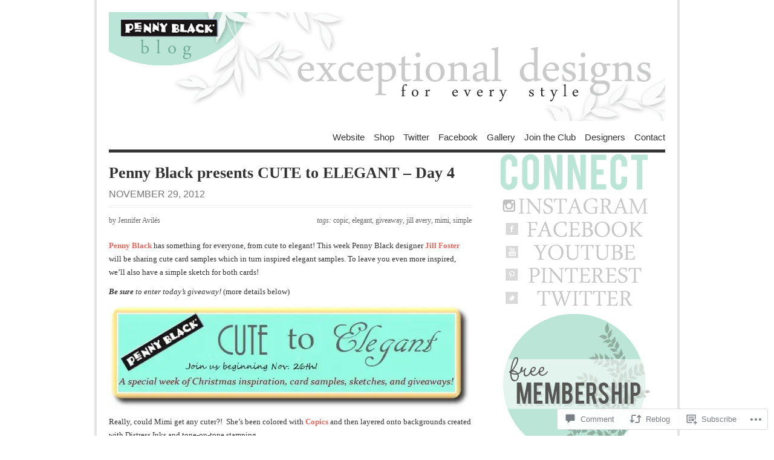

--- FILE ---
content_type: text/html; charset=UTF-8
request_url: https://pennyblackinc.wordpress.com/2012/11/29/penny-black-presents-cute-to-elegant-day-4/
body_size: 48547
content:
<!DOCTYPE html PUBLIC "-//W3C//DTD XHTML 1.0 Transitional//EN" "http://www.w3.org/TR/xhtml1/DTD/xhtml1-transitional.dtd">
<html xmlns="http://www.w3.org/1999/xhtml" lang="en">
<head profile="http://gmpg.org/xfn/11">
<meta http-equiv="Content-Type" content="text/html; charset=UTF-8" />
<title>Penny Black presents CUTE to ELEGANT – Day 4 | The Penny Black Blog</title>
<!--[if lt IE 8]><link rel="stylesheet" type="text/css" media="screen" href="https://s0.wp.com/wp-content/themes/pub/vigilance/stylesheets/ie.css?m=1280263635i" /><![endif]-->
<!--[if lte IE 6]><link rel="stylesheet" type="text/css" media="screen" href="https://s0.wp.com/wp-content/themes/pub/vigilance/stylesheets/ie6.css?m=1275938991i" /><![endif]-->
<link rel="pingback" href="https://pennyblackinc.wordpress.com/xmlrpc.php" />
<meta name='robots' content='max-image-preview:large' />
<link rel='dns-prefetch' href='//widgets.wp.com' />
<link rel='dns-prefetch' href='//s0.wp.com' />
<link rel="alternate" type="application/rss+xml" title="The Penny Black Blog &raquo; Feed" href="https://pennyblackinc.wordpress.com/feed/" />
<link rel="alternate" type="application/rss+xml" title="The Penny Black Blog &raquo; Comments Feed" href="https://pennyblackinc.wordpress.com/comments/feed/" />
<link rel="alternate" type="application/rss+xml" title="The Penny Black Blog &raquo; Penny Black presents CUTE to ELEGANT – Day&nbsp;4 Comments Feed" href="https://pennyblackinc.wordpress.com/2012/11/29/penny-black-presents-cute-to-elegant-day-4/feed/" />
	<script type="text/javascript">
		/* <![CDATA[ */
		function addLoadEvent(func) {
			var oldonload = window.onload;
			if (typeof window.onload != 'function') {
				window.onload = func;
			} else {
				window.onload = function () {
					oldonload();
					func();
				}
			}
		}
		/* ]]> */
	</script>
	<link crossorigin='anonymous' rel='stylesheet' id='all-css-0-1' href='/_static/??-eJx9jFEKwkAMBS/kGqqV+iOeZd3GmjabDSZb8fZaEQQRfx4MvBm4aUhFHMUh16BcBxKDEV1jmt4MuZRl+spocEWOjn3QYv5F62S2gt9Jpgk/4Rf9u5OcScjv4BfMT1HrCWYaiKMkXMRjPjTdbrvZt13Tjg8Elkqg&cssminify=yes' type='text/css' media='all' />
<style id='wp-emoji-styles-inline-css'>

	img.wp-smiley, img.emoji {
		display: inline !important;
		border: none !important;
		box-shadow: none !important;
		height: 1em !important;
		width: 1em !important;
		margin: 0 0.07em !important;
		vertical-align: -0.1em !important;
		background: none !important;
		padding: 0 !important;
	}
/*# sourceURL=wp-emoji-styles-inline-css */
</style>
<link crossorigin='anonymous' rel='stylesheet' id='all-css-2-1' href='/wp-content/plugins/gutenberg-core/v22.2.0/build/styles/block-library/style.css?m=1764855221i&cssminify=yes' type='text/css' media='all' />
<style id='wp-block-library-inline-css'>
.has-text-align-justify {
	text-align:justify;
}
.has-text-align-justify{text-align:justify;}

/*# sourceURL=wp-block-library-inline-css */
</style><style id='global-styles-inline-css'>
:root{--wp--preset--aspect-ratio--square: 1;--wp--preset--aspect-ratio--4-3: 4/3;--wp--preset--aspect-ratio--3-4: 3/4;--wp--preset--aspect-ratio--3-2: 3/2;--wp--preset--aspect-ratio--2-3: 2/3;--wp--preset--aspect-ratio--16-9: 16/9;--wp--preset--aspect-ratio--9-16: 9/16;--wp--preset--color--black: #000000;--wp--preset--color--cyan-bluish-gray: #abb8c3;--wp--preset--color--white: #ffffff;--wp--preset--color--pale-pink: #f78da7;--wp--preset--color--vivid-red: #cf2e2e;--wp--preset--color--luminous-vivid-orange: #ff6900;--wp--preset--color--luminous-vivid-amber: #fcb900;--wp--preset--color--light-green-cyan: #7bdcb5;--wp--preset--color--vivid-green-cyan: #00d084;--wp--preset--color--pale-cyan-blue: #8ed1fc;--wp--preset--color--vivid-cyan-blue: #0693e3;--wp--preset--color--vivid-purple: #9b51e0;--wp--preset--gradient--vivid-cyan-blue-to-vivid-purple: linear-gradient(135deg,rgb(6,147,227) 0%,rgb(155,81,224) 100%);--wp--preset--gradient--light-green-cyan-to-vivid-green-cyan: linear-gradient(135deg,rgb(122,220,180) 0%,rgb(0,208,130) 100%);--wp--preset--gradient--luminous-vivid-amber-to-luminous-vivid-orange: linear-gradient(135deg,rgb(252,185,0) 0%,rgb(255,105,0) 100%);--wp--preset--gradient--luminous-vivid-orange-to-vivid-red: linear-gradient(135deg,rgb(255,105,0) 0%,rgb(207,46,46) 100%);--wp--preset--gradient--very-light-gray-to-cyan-bluish-gray: linear-gradient(135deg,rgb(238,238,238) 0%,rgb(169,184,195) 100%);--wp--preset--gradient--cool-to-warm-spectrum: linear-gradient(135deg,rgb(74,234,220) 0%,rgb(151,120,209) 20%,rgb(207,42,186) 40%,rgb(238,44,130) 60%,rgb(251,105,98) 80%,rgb(254,248,76) 100%);--wp--preset--gradient--blush-light-purple: linear-gradient(135deg,rgb(255,206,236) 0%,rgb(152,150,240) 100%);--wp--preset--gradient--blush-bordeaux: linear-gradient(135deg,rgb(254,205,165) 0%,rgb(254,45,45) 50%,rgb(107,0,62) 100%);--wp--preset--gradient--luminous-dusk: linear-gradient(135deg,rgb(255,203,112) 0%,rgb(199,81,192) 50%,rgb(65,88,208) 100%);--wp--preset--gradient--pale-ocean: linear-gradient(135deg,rgb(255,245,203) 0%,rgb(182,227,212) 50%,rgb(51,167,181) 100%);--wp--preset--gradient--electric-grass: linear-gradient(135deg,rgb(202,248,128) 0%,rgb(113,206,126) 100%);--wp--preset--gradient--midnight: linear-gradient(135deg,rgb(2,3,129) 0%,rgb(40,116,252) 100%);--wp--preset--font-size--small: 13px;--wp--preset--font-size--medium: 20px;--wp--preset--font-size--large: 36px;--wp--preset--font-size--x-large: 42px;--wp--preset--font-family--albert-sans: 'Albert Sans', sans-serif;--wp--preset--font-family--alegreya: Alegreya, serif;--wp--preset--font-family--arvo: Arvo, serif;--wp--preset--font-family--bodoni-moda: 'Bodoni Moda', serif;--wp--preset--font-family--bricolage-grotesque: 'Bricolage Grotesque', sans-serif;--wp--preset--font-family--cabin: Cabin, sans-serif;--wp--preset--font-family--chivo: Chivo, sans-serif;--wp--preset--font-family--commissioner: Commissioner, sans-serif;--wp--preset--font-family--cormorant: Cormorant, serif;--wp--preset--font-family--courier-prime: 'Courier Prime', monospace;--wp--preset--font-family--crimson-pro: 'Crimson Pro', serif;--wp--preset--font-family--dm-mono: 'DM Mono', monospace;--wp--preset--font-family--dm-sans: 'DM Sans', sans-serif;--wp--preset--font-family--dm-serif-display: 'DM Serif Display', serif;--wp--preset--font-family--domine: Domine, serif;--wp--preset--font-family--eb-garamond: 'EB Garamond', serif;--wp--preset--font-family--epilogue: Epilogue, sans-serif;--wp--preset--font-family--fahkwang: Fahkwang, sans-serif;--wp--preset--font-family--figtree: Figtree, sans-serif;--wp--preset--font-family--fira-sans: 'Fira Sans', sans-serif;--wp--preset--font-family--fjalla-one: 'Fjalla One', sans-serif;--wp--preset--font-family--fraunces: Fraunces, serif;--wp--preset--font-family--gabarito: Gabarito, system-ui;--wp--preset--font-family--ibm-plex-mono: 'IBM Plex Mono', monospace;--wp--preset--font-family--ibm-plex-sans: 'IBM Plex Sans', sans-serif;--wp--preset--font-family--ibarra-real-nova: 'Ibarra Real Nova', serif;--wp--preset--font-family--instrument-serif: 'Instrument Serif', serif;--wp--preset--font-family--inter: Inter, sans-serif;--wp--preset--font-family--josefin-sans: 'Josefin Sans', sans-serif;--wp--preset--font-family--jost: Jost, sans-serif;--wp--preset--font-family--libre-baskerville: 'Libre Baskerville', serif;--wp--preset--font-family--libre-franklin: 'Libre Franklin', sans-serif;--wp--preset--font-family--literata: Literata, serif;--wp--preset--font-family--lora: Lora, serif;--wp--preset--font-family--merriweather: Merriweather, serif;--wp--preset--font-family--montserrat: Montserrat, sans-serif;--wp--preset--font-family--newsreader: Newsreader, serif;--wp--preset--font-family--noto-sans-mono: 'Noto Sans Mono', sans-serif;--wp--preset--font-family--nunito: Nunito, sans-serif;--wp--preset--font-family--open-sans: 'Open Sans', sans-serif;--wp--preset--font-family--overpass: Overpass, sans-serif;--wp--preset--font-family--pt-serif: 'PT Serif', serif;--wp--preset--font-family--petrona: Petrona, serif;--wp--preset--font-family--piazzolla: Piazzolla, serif;--wp--preset--font-family--playfair-display: 'Playfair Display', serif;--wp--preset--font-family--plus-jakarta-sans: 'Plus Jakarta Sans', sans-serif;--wp--preset--font-family--poppins: Poppins, sans-serif;--wp--preset--font-family--raleway: Raleway, sans-serif;--wp--preset--font-family--roboto: Roboto, sans-serif;--wp--preset--font-family--roboto-slab: 'Roboto Slab', serif;--wp--preset--font-family--rubik: Rubik, sans-serif;--wp--preset--font-family--rufina: Rufina, serif;--wp--preset--font-family--sora: Sora, sans-serif;--wp--preset--font-family--source-sans-3: 'Source Sans 3', sans-serif;--wp--preset--font-family--source-serif-4: 'Source Serif 4', serif;--wp--preset--font-family--space-mono: 'Space Mono', monospace;--wp--preset--font-family--syne: Syne, sans-serif;--wp--preset--font-family--texturina: Texturina, serif;--wp--preset--font-family--urbanist: Urbanist, sans-serif;--wp--preset--font-family--work-sans: 'Work Sans', sans-serif;--wp--preset--spacing--20: 0.44rem;--wp--preset--spacing--30: 0.67rem;--wp--preset--spacing--40: 1rem;--wp--preset--spacing--50: 1.5rem;--wp--preset--spacing--60: 2.25rem;--wp--preset--spacing--70: 3.38rem;--wp--preset--spacing--80: 5.06rem;--wp--preset--shadow--natural: 6px 6px 9px rgba(0, 0, 0, 0.2);--wp--preset--shadow--deep: 12px 12px 50px rgba(0, 0, 0, 0.4);--wp--preset--shadow--sharp: 6px 6px 0px rgba(0, 0, 0, 0.2);--wp--preset--shadow--outlined: 6px 6px 0px -3px rgb(255, 255, 255), 6px 6px rgb(0, 0, 0);--wp--preset--shadow--crisp: 6px 6px 0px rgb(0, 0, 0);}:where(.is-layout-flex){gap: 0.5em;}:where(.is-layout-grid){gap: 0.5em;}body .is-layout-flex{display: flex;}.is-layout-flex{flex-wrap: wrap;align-items: center;}.is-layout-flex > :is(*, div){margin: 0;}body .is-layout-grid{display: grid;}.is-layout-grid > :is(*, div){margin: 0;}:where(.wp-block-columns.is-layout-flex){gap: 2em;}:where(.wp-block-columns.is-layout-grid){gap: 2em;}:where(.wp-block-post-template.is-layout-flex){gap: 1.25em;}:where(.wp-block-post-template.is-layout-grid){gap: 1.25em;}.has-black-color{color: var(--wp--preset--color--black) !important;}.has-cyan-bluish-gray-color{color: var(--wp--preset--color--cyan-bluish-gray) !important;}.has-white-color{color: var(--wp--preset--color--white) !important;}.has-pale-pink-color{color: var(--wp--preset--color--pale-pink) !important;}.has-vivid-red-color{color: var(--wp--preset--color--vivid-red) !important;}.has-luminous-vivid-orange-color{color: var(--wp--preset--color--luminous-vivid-orange) !important;}.has-luminous-vivid-amber-color{color: var(--wp--preset--color--luminous-vivid-amber) !important;}.has-light-green-cyan-color{color: var(--wp--preset--color--light-green-cyan) !important;}.has-vivid-green-cyan-color{color: var(--wp--preset--color--vivid-green-cyan) !important;}.has-pale-cyan-blue-color{color: var(--wp--preset--color--pale-cyan-blue) !important;}.has-vivid-cyan-blue-color{color: var(--wp--preset--color--vivid-cyan-blue) !important;}.has-vivid-purple-color{color: var(--wp--preset--color--vivid-purple) !important;}.has-black-background-color{background-color: var(--wp--preset--color--black) !important;}.has-cyan-bluish-gray-background-color{background-color: var(--wp--preset--color--cyan-bluish-gray) !important;}.has-white-background-color{background-color: var(--wp--preset--color--white) !important;}.has-pale-pink-background-color{background-color: var(--wp--preset--color--pale-pink) !important;}.has-vivid-red-background-color{background-color: var(--wp--preset--color--vivid-red) !important;}.has-luminous-vivid-orange-background-color{background-color: var(--wp--preset--color--luminous-vivid-orange) !important;}.has-luminous-vivid-amber-background-color{background-color: var(--wp--preset--color--luminous-vivid-amber) !important;}.has-light-green-cyan-background-color{background-color: var(--wp--preset--color--light-green-cyan) !important;}.has-vivid-green-cyan-background-color{background-color: var(--wp--preset--color--vivid-green-cyan) !important;}.has-pale-cyan-blue-background-color{background-color: var(--wp--preset--color--pale-cyan-blue) !important;}.has-vivid-cyan-blue-background-color{background-color: var(--wp--preset--color--vivid-cyan-blue) !important;}.has-vivid-purple-background-color{background-color: var(--wp--preset--color--vivid-purple) !important;}.has-black-border-color{border-color: var(--wp--preset--color--black) !important;}.has-cyan-bluish-gray-border-color{border-color: var(--wp--preset--color--cyan-bluish-gray) !important;}.has-white-border-color{border-color: var(--wp--preset--color--white) !important;}.has-pale-pink-border-color{border-color: var(--wp--preset--color--pale-pink) !important;}.has-vivid-red-border-color{border-color: var(--wp--preset--color--vivid-red) !important;}.has-luminous-vivid-orange-border-color{border-color: var(--wp--preset--color--luminous-vivid-orange) !important;}.has-luminous-vivid-amber-border-color{border-color: var(--wp--preset--color--luminous-vivid-amber) !important;}.has-light-green-cyan-border-color{border-color: var(--wp--preset--color--light-green-cyan) !important;}.has-vivid-green-cyan-border-color{border-color: var(--wp--preset--color--vivid-green-cyan) !important;}.has-pale-cyan-blue-border-color{border-color: var(--wp--preset--color--pale-cyan-blue) !important;}.has-vivid-cyan-blue-border-color{border-color: var(--wp--preset--color--vivid-cyan-blue) !important;}.has-vivid-purple-border-color{border-color: var(--wp--preset--color--vivid-purple) !important;}.has-vivid-cyan-blue-to-vivid-purple-gradient-background{background: var(--wp--preset--gradient--vivid-cyan-blue-to-vivid-purple) !important;}.has-light-green-cyan-to-vivid-green-cyan-gradient-background{background: var(--wp--preset--gradient--light-green-cyan-to-vivid-green-cyan) !important;}.has-luminous-vivid-amber-to-luminous-vivid-orange-gradient-background{background: var(--wp--preset--gradient--luminous-vivid-amber-to-luminous-vivid-orange) !important;}.has-luminous-vivid-orange-to-vivid-red-gradient-background{background: var(--wp--preset--gradient--luminous-vivid-orange-to-vivid-red) !important;}.has-very-light-gray-to-cyan-bluish-gray-gradient-background{background: var(--wp--preset--gradient--very-light-gray-to-cyan-bluish-gray) !important;}.has-cool-to-warm-spectrum-gradient-background{background: var(--wp--preset--gradient--cool-to-warm-spectrum) !important;}.has-blush-light-purple-gradient-background{background: var(--wp--preset--gradient--blush-light-purple) !important;}.has-blush-bordeaux-gradient-background{background: var(--wp--preset--gradient--blush-bordeaux) !important;}.has-luminous-dusk-gradient-background{background: var(--wp--preset--gradient--luminous-dusk) !important;}.has-pale-ocean-gradient-background{background: var(--wp--preset--gradient--pale-ocean) !important;}.has-electric-grass-gradient-background{background: var(--wp--preset--gradient--electric-grass) !important;}.has-midnight-gradient-background{background: var(--wp--preset--gradient--midnight) !important;}.has-small-font-size{font-size: var(--wp--preset--font-size--small) !important;}.has-medium-font-size{font-size: var(--wp--preset--font-size--medium) !important;}.has-large-font-size{font-size: var(--wp--preset--font-size--large) !important;}.has-x-large-font-size{font-size: var(--wp--preset--font-size--x-large) !important;}.has-albert-sans-font-family{font-family: var(--wp--preset--font-family--albert-sans) !important;}.has-alegreya-font-family{font-family: var(--wp--preset--font-family--alegreya) !important;}.has-arvo-font-family{font-family: var(--wp--preset--font-family--arvo) !important;}.has-bodoni-moda-font-family{font-family: var(--wp--preset--font-family--bodoni-moda) !important;}.has-bricolage-grotesque-font-family{font-family: var(--wp--preset--font-family--bricolage-grotesque) !important;}.has-cabin-font-family{font-family: var(--wp--preset--font-family--cabin) !important;}.has-chivo-font-family{font-family: var(--wp--preset--font-family--chivo) !important;}.has-commissioner-font-family{font-family: var(--wp--preset--font-family--commissioner) !important;}.has-cormorant-font-family{font-family: var(--wp--preset--font-family--cormorant) !important;}.has-courier-prime-font-family{font-family: var(--wp--preset--font-family--courier-prime) !important;}.has-crimson-pro-font-family{font-family: var(--wp--preset--font-family--crimson-pro) !important;}.has-dm-mono-font-family{font-family: var(--wp--preset--font-family--dm-mono) !important;}.has-dm-sans-font-family{font-family: var(--wp--preset--font-family--dm-sans) !important;}.has-dm-serif-display-font-family{font-family: var(--wp--preset--font-family--dm-serif-display) !important;}.has-domine-font-family{font-family: var(--wp--preset--font-family--domine) !important;}.has-eb-garamond-font-family{font-family: var(--wp--preset--font-family--eb-garamond) !important;}.has-epilogue-font-family{font-family: var(--wp--preset--font-family--epilogue) !important;}.has-fahkwang-font-family{font-family: var(--wp--preset--font-family--fahkwang) !important;}.has-figtree-font-family{font-family: var(--wp--preset--font-family--figtree) !important;}.has-fira-sans-font-family{font-family: var(--wp--preset--font-family--fira-sans) !important;}.has-fjalla-one-font-family{font-family: var(--wp--preset--font-family--fjalla-one) !important;}.has-fraunces-font-family{font-family: var(--wp--preset--font-family--fraunces) !important;}.has-gabarito-font-family{font-family: var(--wp--preset--font-family--gabarito) !important;}.has-ibm-plex-mono-font-family{font-family: var(--wp--preset--font-family--ibm-plex-mono) !important;}.has-ibm-plex-sans-font-family{font-family: var(--wp--preset--font-family--ibm-plex-sans) !important;}.has-ibarra-real-nova-font-family{font-family: var(--wp--preset--font-family--ibarra-real-nova) !important;}.has-instrument-serif-font-family{font-family: var(--wp--preset--font-family--instrument-serif) !important;}.has-inter-font-family{font-family: var(--wp--preset--font-family--inter) !important;}.has-josefin-sans-font-family{font-family: var(--wp--preset--font-family--josefin-sans) !important;}.has-jost-font-family{font-family: var(--wp--preset--font-family--jost) !important;}.has-libre-baskerville-font-family{font-family: var(--wp--preset--font-family--libre-baskerville) !important;}.has-libre-franklin-font-family{font-family: var(--wp--preset--font-family--libre-franklin) !important;}.has-literata-font-family{font-family: var(--wp--preset--font-family--literata) !important;}.has-lora-font-family{font-family: var(--wp--preset--font-family--lora) !important;}.has-merriweather-font-family{font-family: var(--wp--preset--font-family--merriweather) !important;}.has-montserrat-font-family{font-family: var(--wp--preset--font-family--montserrat) !important;}.has-newsreader-font-family{font-family: var(--wp--preset--font-family--newsreader) !important;}.has-noto-sans-mono-font-family{font-family: var(--wp--preset--font-family--noto-sans-mono) !important;}.has-nunito-font-family{font-family: var(--wp--preset--font-family--nunito) !important;}.has-open-sans-font-family{font-family: var(--wp--preset--font-family--open-sans) !important;}.has-overpass-font-family{font-family: var(--wp--preset--font-family--overpass) !important;}.has-pt-serif-font-family{font-family: var(--wp--preset--font-family--pt-serif) !important;}.has-petrona-font-family{font-family: var(--wp--preset--font-family--petrona) !important;}.has-piazzolla-font-family{font-family: var(--wp--preset--font-family--piazzolla) !important;}.has-playfair-display-font-family{font-family: var(--wp--preset--font-family--playfair-display) !important;}.has-plus-jakarta-sans-font-family{font-family: var(--wp--preset--font-family--plus-jakarta-sans) !important;}.has-poppins-font-family{font-family: var(--wp--preset--font-family--poppins) !important;}.has-raleway-font-family{font-family: var(--wp--preset--font-family--raleway) !important;}.has-roboto-font-family{font-family: var(--wp--preset--font-family--roboto) !important;}.has-roboto-slab-font-family{font-family: var(--wp--preset--font-family--roboto-slab) !important;}.has-rubik-font-family{font-family: var(--wp--preset--font-family--rubik) !important;}.has-rufina-font-family{font-family: var(--wp--preset--font-family--rufina) !important;}.has-sora-font-family{font-family: var(--wp--preset--font-family--sora) !important;}.has-source-sans-3-font-family{font-family: var(--wp--preset--font-family--source-sans-3) !important;}.has-source-serif-4-font-family{font-family: var(--wp--preset--font-family--source-serif-4) !important;}.has-space-mono-font-family{font-family: var(--wp--preset--font-family--space-mono) !important;}.has-syne-font-family{font-family: var(--wp--preset--font-family--syne) !important;}.has-texturina-font-family{font-family: var(--wp--preset--font-family--texturina) !important;}.has-urbanist-font-family{font-family: var(--wp--preset--font-family--urbanist) !important;}.has-work-sans-font-family{font-family: var(--wp--preset--font-family--work-sans) !important;}
/*# sourceURL=global-styles-inline-css */
</style>

<style id='classic-theme-styles-inline-css'>
/*! This file is auto-generated */
.wp-block-button__link{color:#fff;background-color:#32373c;border-radius:9999px;box-shadow:none;text-decoration:none;padding:calc(.667em + 2px) calc(1.333em + 2px);font-size:1.125em}.wp-block-file__button{background:#32373c;color:#fff;text-decoration:none}
/*# sourceURL=/wp-includes/css/classic-themes.min.css */
</style>
<link crossorigin='anonymous' rel='stylesheet' id='all-css-4-1' href='/_static/??-eJx9jskOwjAMRH+IYPblgPgUlMWClDqJYqf9fVxVXABxseSZefbAWIzPSTAJUDOlb/eYGHyuqDoVK6AJwhAt9kgaW3rmBfzGxqKMca5UZDY6KTYy8lCQ/3EdSrH+aVSaT8wGUM7pbd4GTCFXsE0yWZHovzDg6sG12AcYsDp9reLUmT/3qcyVLuvj4bRd7fbnTfcCmvdj7g==&cssminify=yes' type='text/css' media='all' />
<link rel='stylesheet' id='verbum-gutenberg-css-css' href='https://widgets.wp.com/verbum-block-editor/block-editor.css?ver=1738686361' media='all' />
<link crossorigin='anonymous' rel='stylesheet' id='all-css-6-1' href='/wp-content/themes/pub/vigilance/style.css?m=1741693348i&cssminify=yes' type='text/css' media='all' />
<style id='jetpack_facebook_likebox-inline-css'>
.widget_facebook_likebox {
	overflow: hidden;
}

/*# sourceURL=/wp-content/mu-plugins/jetpack-plugin/moon/modules/widgets/facebook-likebox/style.css */
</style>
<link crossorigin='anonymous' rel='stylesheet' id='all-css-8-1' href='/_static/??-eJzTLy/QTc7PK0nNK9HPLdUtyClNz8wr1i9KTcrJTwcy0/WTi5G5ekCujj52Temp+bo5+cmJJZn5eSgc3bScxMwikFb7XFtDE1NLExMLc0OTLACohS2q&cssminify=yes' type='text/css' media='all' />
<link crossorigin='anonymous' rel='stylesheet' id='print-css-9-1' href='/wp-content/mu-plugins/global-print/global-print.css?m=1465851035i&cssminify=yes' type='text/css' media='print' />
<style id='jetpack-global-styles-frontend-style-inline-css'>
:root { --font-headings: unset; --font-base: unset; --font-headings-default: -apple-system,BlinkMacSystemFont,"Segoe UI",Roboto,Oxygen-Sans,Ubuntu,Cantarell,"Helvetica Neue",sans-serif; --font-base-default: -apple-system,BlinkMacSystemFont,"Segoe UI",Roboto,Oxygen-Sans,Ubuntu,Cantarell,"Helvetica Neue",sans-serif;}
/*# sourceURL=jetpack-global-styles-frontend-style-inline-css */
</style>
<link crossorigin='anonymous' rel='stylesheet' id='all-css-12-1' href='/_static/??-eJyNjcEKwjAQRH/IuFRT6kX8FNkmS5K6yQY3Qfx7bfEiXrwM82B4A49qnJRGpUHupnIPqSgs1Cq624chi6zhO5OCRryTR++fW00l7J3qDv43XVNxoOISsmEJol/wY2uR8vs3WggsM/I6uOTzMI3Hw8lOg11eUT1JKA==&cssminify=yes' type='text/css' media='all' />
<script type="text/javascript" id="jetpack_related-posts-js-extra">
/* <![CDATA[ */
var related_posts_js_options = {"post_heading":"h4"};
//# sourceURL=jetpack_related-posts-js-extra
/* ]]> */
</script>
<script type="text/javascript" id="wpcom-actionbar-placeholder-js-extra">
/* <![CDATA[ */
var actionbardata = {"siteID":"7084556","postID":"5233","siteURL":"https://pennyblackinc.wordpress.com","xhrURL":"https://pennyblackinc.wordpress.com/wp-admin/admin-ajax.php","nonce":"199f90c4eb","isLoggedIn":"","statusMessage":"","subsEmailDefault":"instantly","proxyScriptUrl":"https://s0.wp.com/wp-content/js/wpcom-proxy-request.js?m=1513050504i&amp;ver=20211021","shortlink":"https://wp.me/ptJ12-1mp","i18n":{"followedText":"New posts from this site will now appear in your \u003Ca href=\"https://wordpress.com/reader\"\u003EReader\u003C/a\u003E","foldBar":"Collapse this bar","unfoldBar":"Expand this bar","shortLinkCopied":"Shortlink copied to clipboard."}};
//# sourceURL=wpcom-actionbar-placeholder-js-extra
/* ]]> */
</script>
<script type="text/javascript" id="jetpack-mu-wpcom-settings-js-before">
/* <![CDATA[ */
var JETPACK_MU_WPCOM_SETTINGS = {"assetsUrl":"https://s0.wp.com/wp-content/mu-plugins/jetpack-mu-wpcom-plugin/moon/jetpack_vendor/automattic/jetpack-mu-wpcom/src/build/"};
//# sourceURL=jetpack-mu-wpcom-settings-js-before
/* ]]> */
</script>
<script crossorigin='anonymous' type='text/javascript'  src='/_static/??/wp-content/mu-plugins/jetpack-plugin/moon/_inc/build/related-posts/related-posts.min.js,/wp-content/js/rlt-proxy.js?m=1755006225j'></script>
<script type="text/javascript" id="rlt-proxy-js-after">
/* <![CDATA[ */
	rltInitialize( {"token":null,"iframeOrigins":["https:\/\/widgets.wp.com"]} );
//# sourceURL=rlt-proxy-js-after
/* ]]> */
</script>
<link rel="EditURI" type="application/rsd+xml" title="RSD" href="https://pennyblackinc.wordpress.com/xmlrpc.php?rsd" />
<meta name="generator" content="WordPress.com" />
<link rel="canonical" href="https://pennyblackinc.wordpress.com/2012/11/29/penny-black-presents-cute-to-elegant-day-4/" />
<link rel='shortlink' href='https://wp.me/ptJ12-1mp' />
<link rel="alternate" type="application/json+oembed" href="https://public-api.wordpress.com/oembed/?format=json&amp;url=https%3A%2F%2Fpennyblackinc.wordpress.com%2F2012%2F11%2F29%2Fpenny-black-presents-cute-to-elegant-day-4%2F&amp;for=wpcom-auto-discovery" /><link rel="alternate" type="application/xml+oembed" href="https://public-api.wordpress.com/oembed/?format=xml&amp;url=https%3A%2F%2Fpennyblackinc.wordpress.com%2F2012%2F11%2F29%2Fpenny-black-presents-cute-to-elegant-day-4%2F&amp;for=wpcom-auto-discovery" />
<!-- Jetpack Open Graph Tags -->
<meta property="og:type" content="article" />
<meta property="og:title" content="Penny Black presents CUTE to ELEGANT – Day 4" />
<meta property="og:url" content="https://pennyblackinc.wordpress.com/2012/11/29/penny-black-presents-cute-to-elegant-day-4/" />
<meta property="og:description" content="Penny Black has something for everyone, from cute to elegant! This week Penny Black designer Jill Foster will be sharing cute card samples which in turn inspired elegant samples. To leave you even …" />
<meta property="article:published_time" content="2012-11-29T08:01:08+00:00" />
<meta property="article:modified_time" content="2012-11-29T08:01:35+00:00" />
<meta property="og:site_name" content="The Penny Black Blog" />
<meta property="og:image" content="https://pennyblackinc.wordpress.com/wp-content/uploads/2012/11/pennyblackteaserbanner1.jpg" />
<meta property="og:image:width" content="600" />
<meta property="og:image:height" content="173" />
<meta property="og:image:alt" content="" />
<meta property="og:locale" content="en_US" />
<meta property="fb:app_id" content="249643311490" />
<meta property="article:publisher" content="https://www.facebook.com/WordPresscom" />
<meta name="twitter:text:title" content="Penny Black presents CUTE to ELEGANT – Day&nbsp;4" />
<meta name="twitter:image" content="https://pennyblackinc.wordpress.com/wp-content/uploads/2012/11/pennyblackteaserbanner1.jpg?w=640" />
<meta name="twitter:card" content="summary_large_image" />

<!-- End Jetpack Open Graph Tags -->
<link rel="shortcut icon" type="image/x-icon" href="https://secure.gravatar.com/blavatar/86d01c20d2065eea047b1f738cbf21c7d0045d33537bf4f1303b82febba72147?s=32" sizes="16x16" />
<link rel="icon" type="image/x-icon" href="https://secure.gravatar.com/blavatar/86d01c20d2065eea047b1f738cbf21c7d0045d33537bf4f1303b82febba72147?s=32" sizes="16x16" />
<link rel="apple-touch-icon" href="https://secure.gravatar.com/blavatar/86d01c20d2065eea047b1f738cbf21c7d0045d33537bf4f1303b82febba72147?s=114" />
<link rel='openid.server' href='https://pennyblackinc.wordpress.com/?openidserver=1' />
<link rel='openid.delegate' href='https://pennyblackinc.wordpress.com/' />
<link rel="search" type="application/opensearchdescription+xml" href="https://pennyblackinc.wordpress.com/osd.xml" title="The Penny Black Blog" />
<link rel="search" type="application/opensearchdescription+xml" href="https://s1.wp.com/opensearch.xml" title="WordPress.com" />
		<style id="wpcom-hotfix-masterbar-style">
			@media screen and (min-width: 783px) {
				#wpadminbar .quicklinks li#wp-admin-bar-my-account.with-avatar > a img {
					margin-top: 5px;
				}
			}
		</style>
				<style type="text/css" media="screen">
			body { background-color: #ffffff; }
			#wrapper{
				padding: 0 20px 10px 20px;
				border-left: 4px solid #e4e3e3;
				border-right: 4px solid #e4e3e3;
			}
			.sticky .entry {
				background-color: ##e4e3e3;
				padding: 10px;
			}
			.alert-box, .highlight-box { border: 1px solid #e4e3e3; }
			#content a:link, #content a:visited { color: #e6665d; }
			#sidebar a:link, #sidebar a:visited { color: #e6665d; }
			#title a:hover { color: #e6665d; }
			#nav ul li a:hover, #nav ul li:hover > a, #nav ul li.current_page_item > a, #nav ul li.current_page_parent > a, #nav ul li.current_page_ancestor > a, #nav ul li.current-cat > a, #nav ul li.current-menu-ancestor > a, #nav ul li.current-menu-item > a, #nav ul li.current-menu-parent a {
				color: #e6665d;
				border-top: 4px solid #e6665d;
			}
			.post-header h1 a:hover, .post-header h2 a:hover { color: #e6665d; }
			.comments a:hover { color: #e6665d; }
			.meta a:hover { color: #e6665d; }
			.post-footer a:hover { color: #e6665d; }
			#footer a:hover { color: #e6665d; }
			#content .entry a:hover { color: #d7544b; }
			#wrapper #sidebar a:hover { color: #d7544b; }
			#content .post-header h1 a:hover, #content .post-header h2 a:hover { color: #e6665d; }
			#content .comments a:hover { color: #e6665d; }
			#content .meta a:hover { color: #e6665d; }
			#content .reply a:hover { color: #e6665d; }
			#content .reply a:link, #reply .c-permalink a:visited { color: #aaa; }
			#content .c-permalink a:link, #content .c-permalink a:visited { color: #ccc; }
			#content .post-footer a:link, #content .post-footer a:visited { color: #333; }
			#content .comments a { color: #757575;  }
			#footer a:hover { color: #e6665d; }
			#footer a:link, #footer a:visited { color: #666; }
		</style>

		
		<style type="text/css" media="screen">
			#wrapper{ background: #fff; }
			#content .post-header h1 a:link, #content .post-header h1 a:visited, #content .post-header h2 a:link, #content .post-header h2 a:visited  { color: #444; }
			#content .meta a:link, #content .meta a:visited { color: #666; }
		</style>

		
			<style type="text/css">
			.recentcomments a {
				display: inline !important;
				padding: 0 !important;
				margin: 0 !important;
			}

			table.recentcommentsavatartop img.avatar, table.recentcommentsavatarend img.avatar {
				border: 0px;
				margin: 0;
			}

			table.recentcommentsavatartop a, table.recentcommentsavatarend a {
				border: 0px !important;
				background-color: transparent !important;
			}

			td.recentcommentsavatarend, td.recentcommentsavatartop {
				padding: 0px 0px 1px 0px;
				margin: 0px;
			}

			td.recentcommentstextend {
				border: none !important;
				padding: 0px 0px 2px 10px;
			}

			.rtl td.recentcommentstextend {
				padding: 0px 10px 2px 0px;
			}

			td.recentcommentstexttop {
				border: none;
				padding: 0px 0px 0px 10px;
			}

			.rtl td.recentcommentstexttop {
				padding: 0px 10px 0px 0px;
			}
		</style>
		<meta name="description" content="Penny Black has something for everyone, from cute to elegant! This week Penny Black designer Jill Foster will be sharing cute card samples which in turn inspired elegant samples. To leave you even more inspired, we’ll also have a simple sketch for both cards! Be sure to enter today’s giveaway! (more details below) Really, could&hellip;" />
	<style type="text/css">
			#title {
			background: url(https://pennyblackinc.wordpress.com/wp-content/uploads/2014/09/blogbanner2015.jpg) no-repeat;
			height: 180px;
		}
				#title { text-indent: -999em !important; }
		#title a { height: 180px; }
		</style>
<link crossorigin='anonymous' rel='stylesheet' id='all-css-0-3' href='/_static/??-eJyVjkEKwkAMRS9kG2rR4kI8irTpIGknyTCZ0OtXsRXc6fJ9Ho8PS6pQpQQpwF6l6A8SgymU1OO8MbCqwJ0EYYiKs4EtlEKu0ewAvxdYR4/BAPusbiF+pH34N/i+5BRHMB8MM6VC+pS/qGaSV/nG16Y7tZfu3DbHaQXdH15M&cssminify=yes' type='text/css' media='all' />
</head>
<body class="wp-singular post-template-default single single-post postid-5233 single-format-standard wp-theme-pubvigilance customizer-styles-applied vigilance-light jetpack-reblog-enabled">
	<div class="skip-content"><a href="#content">Skip to content</a></div>
	<div id="wrapper">
				<div id="header" class="clear">
			<div id="title"><a href="https://pennyblackinc.wordpress.com"><span>The Penny Black Blog</span></a></div>			<div id="description">
				<h2></h2>
			</div><!--end description-->
			<div id="nav">
				<ul id="menu-pb" class="menu"><li id="menu-item-877" class="menu-item menu-item-type-custom menu-item-object-custom menu-item-877"><a href="http://pennyblackinc.com">Website</a></li>
<li id="menu-item-1692" class="menu-item menu-item-type-custom menu-item-object-custom menu-item-1692"><a href="https://pennyblackinc.com/products.html?v=Products">Shop</a></li>
<li id="menu-item-878" class="menu-item menu-item-type-custom menu-item-object-custom menu-item-878"><a href="http://twitter.com/pennyblackinc">Twitter</a></li>
<li id="menu-item-879" class="menu-item menu-item-type-custom menu-item-object-custom menu-item-879"><a href="http://www.facebook.com/pages/Penny-Black-Inc/138909486151108?ref=search">Facebook</a></li>
<li id="menu-item-880" class="menu-item menu-item-type-custom menu-item-object-custom menu-item-880"><a href="http://www.flickr.com/groups/pennyblackinc/">Gallery</a></li>
<li id="menu-item-892" class="menu-item menu-item-type-custom menu-item-object-custom menu-item-892"><a href="http://pennyblackinc.com/join_the_club.html">Join the Club</a></li>
<li id="menu-item-881" class="menu-item menu-item-type-custom menu-item-object-custom menu-item-881"><a href="http://www.pennyblackinc.com/artist_bios.html">Designers</a></li>
<li id="menu-item-882" class="menu-item menu-item-type-custom menu-item-object-custom menu-item-882"><a href="http://www.pennyblackinc.com/contact.html">Contact</a></li>
</ul>			</div><!--end nav-->
		</div><!--end header-->
		<div id="content" class="pad">
									<div id="post-5233" class="post-5233 post type-post status-publish format-standard hentry category-background-stamping category-card-sketch category-christmas-cardmaking-themes category-instructional-videos category-mimi category-penny-black-news category-sentiments category-winter tag-copic tag-elegant tag-giveaway tag-jill-avery tag-mimi-2 tag-simple">
			<div class="post-header">
				<h1>Penny Black presents CUTE to ELEGANT – Day&nbsp;4</h1>
				<div id="single-date" class="date">November 29, 2012</div>
			</div><!--end post header-->
			<div class="meta clear">
				<div class="tags">tags: <a href="https://pennyblackinc.wordpress.com/tag/copic/" rel="tag">copic</a>, <a href="https://pennyblackinc.wordpress.com/tag/elegant/" rel="tag">elegant</a>, <a href="https://pennyblackinc.wordpress.com/tag/giveaway/" rel="tag">giveaway</a>, <a href="https://pennyblackinc.wordpress.com/tag/jill-avery/" rel="tag">jill avery</a>, <a href="https://pennyblackinc.wordpress.com/tag/mimi-2/" rel="tag">mimi</a>, <a href="https://pennyblackinc.wordpress.com/tag/simple/" rel="tag">simple</a></div>
				<div class="author">
					<span class="by-author"><span class="sep">by</span> <span class="author vcard"><a class="url fn n" href="https://pennyblackinc.wordpress.com/author/jennbalcer/" title="View all posts by Jennifer Avilés" rel="author">Jennifer Avilés</a></span> </span>				</div>
			</div><!--end meta-->
			<div class="entry clear">
								<p><a href="http://pennyblackinc.com/" target="_blank">Penny Black</a> has something for everyone, from cute to elegant! This week Penny Black designer <a href="http://www.stampinginspiredby.blogspot.com/" target="_blank">Jill Foster </a>will be sharing cute card samples which in turn inspired elegant samples. To leave you even more inspired, we’ll also have a simple sketch for both cards!</p>
<p><strong><em>Be sure</em></strong> <em>to enter today’s giveaway!</em> (more details below)</p>
<p><a href="https://pennyblackinc.wordpress.com/wp-content/uploads/2012/11/pennyblackteaserbanner1.jpg"><img title="pennyblackteaserbanner" alt="" src="https://pennyblackinc.wordpress.com/wp-content/uploads/2012/11/pennyblackteaserbanner1.jpg?w=600&#038;h=173" height="173" width="600" /></a></p>
<p>Really, could Mimi get any cuter?!  She’s been colored with <a href="http://www.copicmarker.com/blog" target="_blank">Copics</a> and then layered onto backgrounds created with Distress Inks and tone-on-tone stamping.</p>
<p><a href="https://pennyblackinc.wordpress.com/wp-content/uploads/2012/11/pennyblack_cute4.jpg"><img data-attachment-id="5230" data-permalink="https://pennyblackinc.wordpress.com/2012/11/28/penny-black-presents-cute-to-elegant-day-3/pennyblack_cute4/" data-orig-file="https://pennyblackinc.wordpress.com/wp-content/uploads/2012/11/pennyblack_cute4.jpg" data-orig-size="2050,1502" data-comments-opened="1" data-image-meta="{&quot;aperture&quot;:&quot;3.2&quot;,&quot;credit&quot;:&quot;&quot;,&quot;camera&quot;:&quot;KODAK DX6490 ZOOM DIGITAL CAMERA&quot;,&quot;caption&quot;:&quot;&quot;,&quot;created_timestamp&quot;:&quot;1194254193&quot;,&quot;copyright&quot;:&quot;&quot;,&quot;focal_length&quot;:&quot;9.3&quot;,&quot;iso&quot;:&quot;0&quot;,&quot;shutter_speed&quot;:&quot;0.008&quot;,&quot;title&quot;:&quot;&quot;}" data-image-title="PennyBlack_CUTE4" data-image-description="" data-image-caption="" data-medium-file="https://pennyblackinc.wordpress.com/wp-content/uploads/2012/11/pennyblack_cute4.jpg?w=300" data-large-file="https://pennyblackinc.wordpress.com/wp-content/uploads/2012/11/pennyblack_cute4.jpg?w=600" class="alignleft size-full wp-image-5230" alt="" src="https://pennyblackinc.wordpress.com/wp-content/uploads/2012/11/pennyblack_cute4.jpg?w=600&#038;h=439" height="439" width="600" srcset="https://pennyblackinc.wordpress.com/wp-content/uploads/2012/11/pennyblack_cute4.jpg?w=600&amp;h=440 600w, https://pennyblackinc.wordpress.com/wp-content/uploads/2012/11/pennyblack_cute4.jpg?w=1200&amp;h=879 1200w, https://pennyblackinc.wordpress.com/wp-content/uploads/2012/11/pennyblack_cute4.jpg?w=150&amp;h=110 150w, https://pennyblackinc.wordpress.com/wp-content/uploads/2012/11/pennyblack_cute4.jpg?w=300&amp;h=220 300w, https://pennyblackinc.wordpress.com/wp-content/uploads/2012/11/pennyblack_cute4.jpg?w=768&amp;h=563 768w, https://pennyblackinc.wordpress.com/wp-content/uploads/2012/11/pennyblack_cute4.jpg?w=1024&amp;h=750 1024w" sizes="(max-width: 600px) 100vw, 600px" /></a></p>
<p><strong>Stamps: </strong>30-133 <a href="http://shop.pennyblackinc.com/p/mimis-winter-friends" target="_blank">Mimi’s Winter Friends</a>, 30-137 <a href="http://shop.pennyblackinc.com/p/all-is-bright" target="_blank">All is Bright</a></p>
<p>The card above then inspired this ELEGANT version—different colors, but a similar overall structure.</p>
<p><a href="https://pennyblackinc.wordpress.com/wp-content/uploads/2012/11/pennyblack_elegant4.jpg"><img data-attachment-id="5231" data-permalink="https://pennyblackinc.wordpress.com/2012/11/28/penny-black-presents-cute-to-elegant-day-3/pennyblack_elegant4/" data-orig-file="https://pennyblackinc.wordpress.com/wp-content/uploads/2012/11/pennyblack_elegant4.jpg" data-orig-size="2034,1488" data-comments-opened="1" data-image-meta="{&quot;aperture&quot;:&quot;3.2&quot;,&quot;credit&quot;:&quot;&quot;,&quot;camera&quot;:&quot;KODAK DX6490 ZOOM DIGITAL CAMERA&quot;,&quot;caption&quot;:&quot;&quot;,&quot;created_timestamp&quot;:&quot;1194254216&quot;,&quot;copyright&quot;:&quot;&quot;,&quot;focal_length&quot;:&quot;9.3&quot;,&quot;iso&quot;:&quot;0&quot;,&quot;shutter_speed&quot;:&quot;0.011111111111111&quot;,&quot;title&quot;:&quot;&quot;}" data-image-title="PennyBlack_ELEGANT4" data-image-description="" data-image-caption="" data-medium-file="https://pennyblackinc.wordpress.com/wp-content/uploads/2012/11/pennyblack_elegant4.jpg?w=300" data-large-file="https://pennyblackinc.wordpress.com/wp-content/uploads/2012/11/pennyblack_elegant4.jpg?w=600" class="alignleft size-full wp-image-5231" alt="" src="https://pennyblackinc.wordpress.com/wp-content/uploads/2012/11/pennyblack_elegant4.jpg?w=600&#038;h=438" height="438" width="600" srcset="https://pennyblackinc.wordpress.com/wp-content/uploads/2012/11/pennyblack_elegant4.jpg?w=600&amp;h=439 600w, https://pennyblackinc.wordpress.com/wp-content/uploads/2012/11/pennyblack_elegant4.jpg?w=1200&amp;h=878 1200w, https://pennyblackinc.wordpress.com/wp-content/uploads/2012/11/pennyblack_elegant4.jpg?w=150&amp;h=110 150w, https://pennyblackinc.wordpress.com/wp-content/uploads/2012/11/pennyblack_elegant4.jpg?w=300&amp;h=219 300w, https://pennyblackinc.wordpress.com/wp-content/uploads/2012/11/pennyblack_elegant4.jpg?w=768&amp;h=562 768w, https://pennyblackinc.wordpress.com/wp-content/uploads/2012/11/pennyblack_elegant4.jpg?w=1024&amp;h=749 1024w" sizes="(max-width: 600px) 100vw, 600px" /></a></p>
<p><strong>Stamps</strong>: 30-135 <a href="http://shop.pennyblackinc.com/p/silent-night" target="_blank">Silent Night</a>, 40-169 <a href="http://shop.pennyblackinc.com/p/diamond-pattern" target="_blank">Diamond Pattern</a><br />
Ever wanted to learn how to color Mimi with <a href="http://www.copicmarker.com/" target="_blank">Copic markers</a>? Here are some Quick Tips!</p>
<span class="embed-youtube" style="text-align:center; display: block;"><iframe class="youtube-player" width="560" height="315" src="https://www.youtube.com/embed/25a1l8Z50Ps?version=3&#038;rel=1&#038;showsearch=0&#038;showinfo=1&#038;iv_load_policy=1&#038;fs=1&#038;hl=en&#038;autohide=2&#038;wmode=transparent" allowfullscreen="true" style="border:0;" sandbox="allow-scripts allow-same-origin allow-popups allow-presentation allow-popups-to-escape-sandbox"></iframe></span>
<p>Watch in HD on YouTube: <a href="http://youtu.be/25a1l8Z50Ps" rel="nofollow">http://youtu.be/25a1l8Z50Ps</a></p>
<p><strong>Leave a comment on today’s post for our last giveaway for the week &#8211; a chance to win 30-135 Silent Night.  Winners will be announced tomorrow.</strong></p>
<p><img id="internal-source-marker_0.932153376575719" alt="" src="https://lh5.googleusercontent.com/w8WUq4qRU4-XfYwndsdfP5CZkomTt1ZZukwEJu_QCmpnAzlFs2Fr4GhIQZGCxKmTVRD3grMFyj3NqthAXk8C1WtNJL3IEDw4RZTHeNkpcD_s4_b50lM" height="146px;" width="146px;" /></p>
<p><a href="https://pennyblackinc.wordpress.com/wp-content/uploads/2012/11/pennyblack_sketch4.jpeg"><img data-attachment-id="5232" data-permalink="https://pennyblackinc.wordpress.com/2012/11/28/penny-black-presents-cute-to-elegant-day-3/pennyblack_sketch4/" data-orig-file="https://pennyblackinc.wordpress.com/wp-content/uploads/2012/11/pennyblack_sketch4.jpeg" data-orig-size="554,342" data-comments-opened="1" data-image-meta="{&quot;aperture&quot;:&quot;0&quot;,&quot;credit&quot;:&quot;&quot;,&quot;camera&quot;:&quot;&quot;,&quot;caption&quot;:&quot;&quot;,&quot;created_timestamp&quot;:&quot;0&quot;,&quot;copyright&quot;:&quot;&quot;,&quot;focal_length&quot;:&quot;0&quot;,&quot;iso&quot;:&quot;0&quot;,&quot;shutter_speed&quot;:&quot;0&quot;,&quot;title&quot;:&quot;&quot;}" data-image-title="PennyBlack_Sketch4" data-image-description="" data-image-caption="" data-medium-file="https://pennyblackinc.wordpress.com/wp-content/uploads/2012/11/pennyblack_sketch4.jpeg?w=300" data-large-file="https://pennyblackinc.wordpress.com/wp-content/uploads/2012/11/pennyblack_sketch4.jpeg?w=554" loading="lazy" class="alignleft size-medium wp-image-5232" alt="" src="https://pennyblackinc.wordpress.com/wp-content/uploads/2012/11/pennyblack_sketch4.jpeg?w=300&#038;h=184"   srcset="https://pennyblackinc.wordpress.com/wp-content/uploads/2012/11/pennyblack_sketch4.jpeg?w=300 300w, https://pennyblackinc.wordpress.com/wp-content/uploads/2012/11/pennyblack_sketch4.jpeg?w=161 161w, https://pennyblackinc.wordpress.com/wp-content/uploads/2012/11/pennyblack_sketch4.jpeg?w=322 322w, https://pennyblackinc.wordpress.com/wp-content/uploads/2012/11/pennyblack_sketch4.jpeg?w=150 150w" sizes="(max-width: 161px) 100vw, 161px" /></a>See you tomorrow with more Cute to Elegant creations by Jill! Here’s a sketch (click the image to enlarge) so you can play along!</p>
<p>Upload your Christmas cards in our <a href="http://www.flickr.com/groups/pennyblackinc/pool/with/8036924773/#photo_8036924773" target="_blank">Flickr Gallery</a> and you just might see your Penny Black creation here on the blog tomorrow!</p>
<p><strong><em>Thanks for stopping by today &#8211;</em></strong> if you’re looking for more inspiration, please visit our <a href="http://www.flickr.com/groups/pennyblackinc/pool/with/8036924773/#photo_8036924773" target="_blank">gallery on Flickr </a>and at <a href="http://www.splitcoaststampers.com/gallery/showgallery.php?si=penny_black+pennyblack&amp;condition=or" target="_blank">Splitcoaststampers</a>. You can also find us on <a href="https://www.facebook.com/PennyBlackInc" target="_blank">Facebook</a>, and on <a href="http://twitter.com/pennyblackinc" target="_blank">Twitter</a>, too! &#8211; Jenn</p>
<div id="jp-post-flair" class="sharedaddy sd-like-enabled sd-sharing-enabled"><div class="sharedaddy sd-sharing-enabled"><div class="robots-nocontent sd-block sd-social sd-social-icon-text sd-sharing"><h3 class="sd-title">Share this:</h3><div class="sd-content"><ul><li class="share-reddit"><a rel="nofollow noopener noreferrer"
				data-shared="sharing-reddit-5233"
				class="share-reddit sd-button share-icon"
				href="https://pennyblackinc.wordpress.com/2012/11/29/penny-black-presents-cute-to-elegant-day-4/?share=reddit"
				target="_blank"
				aria-labelledby="sharing-reddit-5233"
				>
				<span id="sharing-reddit-5233" hidden>Share on Reddit (Opens in new window)</span>
				<span>Reddit</span>
			</a></li><li class="share-facebook"><a rel="nofollow noopener noreferrer"
				data-shared="sharing-facebook-5233"
				class="share-facebook sd-button share-icon"
				href="https://pennyblackinc.wordpress.com/2012/11/29/penny-black-presents-cute-to-elegant-day-4/?share=facebook"
				target="_blank"
				aria-labelledby="sharing-facebook-5233"
				>
				<span id="sharing-facebook-5233" hidden>Share on Facebook (Opens in new window)</span>
				<span>Facebook</span>
			</a></li><li class="share-pinterest"><a rel="nofollow noopener noreferrer"
				data-shared="sharing-pinterest-5233"
				class="share-pinterest sd-button share-icon"
				href="https://pennyblackinc.wordpress.com/2012/11/29/penny-black-presents-cute-to-elegant-day-4/?share=pinterest"
				target="_blank"
				aria-labelledby="sharing-pinterest-5233"
				>
				<span id="sharing-pinterest-5233" hidden>Share on Pinterest (Opens in new window)</span>
				<span>Pinterest</span>
			</a></li><li class="share-end"></li></ul></div></div></div><div class='sharedaddy sd-block sd-like jetpack-likes-widget-wrapper jetpack-likes-widget-unloaded' id='like-post-wrapper-7084556-5233-69724a4554e5c' data-src='//widgets.wp.com/likes/index.html?ver=20260122#blog_id=7084556&amp;post_id=5233&amp;origin=pennyblackinc.wordpress.com&amp;obj_id=7084556-5233-69724a4554e5c' data-name='like-post-frame-7084556-5233-69724a4554e5c' data-title='Like or Reblog'><div class='likes-widget-placeholder post-likes-widget-placeholder' style='height: 55px;'><span class='button'><span>Like</span></span> <span class='loading'>Loading...</span></div><span class='sd-text-color'></span><a class='sd-link-color'></a></div>
<div id='jp-relatedposts' class='jp-relatedposts' >
	<h3 class="jp-relatedposts-headline"><em>Related</em></h3>
</div></div>											</div><!--end entry-->
			<div class="post-footer">
				<div class="categories">from &rarr; <a href="https://pennyblackinc.wordpress.com/category/background-stamping/" rel="category tag">Background Stamping</a>, <a href="https://pennyblackinc.wordpress.com/category/card-sketch/" rel="category tag">Card Sketch</a>, <a href="https://pennyblackinc.wordpress.com/category/themes-cardmaking/christmas-cardmaking-themes/" rel="category tag">Christmas</a>, <a href="https://pennyblackinc.wordpress.com/category/instructional-videos/" rel="category tag">Instructional Videos</a>, <a href="https://pennyblackinc.wordpress.com/category/mimi/" rel="category tag">Mimi</a>, <a href="https://pennyblackinc.wordpress.com/category/penny-black-news/" rel="category tag">Penny Black News</a>, <a href="https://pennyblackinc.wordpress.com/category/themes-cardmaking/sentiments/" rel="category tag">Sentiments</a>, <a href="https://pennyblackinc.wordpress.com/category/winter/" rel="category tag">Winter</a></div>
			</div><!--end post footer-->
		</div><!--end post-->
				<div class="navigation post single clear">
			<div class="alignleft"><a href="https://pennyblackinc.wordpress.com/2012/11/28/penny-black-presents-cute-to-elegant-day-3/" rel="prev">&larr; Penny Black presents CUTE to ELEGANT &#8211; Day&nbsp;3</a></div>
			<div class="alignright" ><a href="https://pennyblackinc.wordpress.com/2012/11/30/penny-black-presents-cute-to-elegant-final-day/" rel="next">Penny Black presents CUTE to ELEGANT – Final&nbsp;Day! &rarr;</a></div>
		</div><!--end pagination-->
		<!-- You can start editing here. -->
<div id="comments">
	<div class="comment-number">
		<span>118 Comments</span>
			<a id="leavecomment" href="#respond" title="Leave One">leave one &rarr;</a>
		</div><!--end comment-number-->
			<ol class="commentlist">
			
			<li class="comment even thread-even depth-1" id="comment-19301" >
			<div class="c-grav"><img referrerpolicy="no-referrer" alt='Dafi&#039;s avatar' src='https://2.gravatar.com/avatar/ea1106fca9f5600029cfc035a9d5ef0988af09b293de30018c67c1af3d396fd5?s=60&#038;d=identicon&#038;r=G' srcset='https://2.gravatar.com/avatar/ea1106fca9f5600029cfc035a9d5ef0988af09b293de30018c67c1af3d396fd5?s=60&#038;d=identicon&#038;r=G 1x, https://2.gravatar.com/avatar/ea1106fca9f5600029cfc035a9d5ef0988af09b293de30018c67c1af3d396fd5?s=90&#038;d=identicon&#038;r=G 1.5x, https://2.gravatar.com/avatar/ea1106fca9f5600029cfc035a9d5ef0988af09b293de30018c67c1af3d396fd5?s=120&#038;d=identicon&#038;r=G 2x, https://2.gravatar.com/avatar/ea1106fca9f5600029cfc035a9d5ef0988af09b293de30018c67c1af3d396fd5?s=180&#038;d=identicon&#038;r=G 3x, https://2.gravatar.com/avatar/ea1106fca9f5600029cfc035a9d5ef0988af09b293de30018c67c1af3d396fd5?s=240&#038;d=identicon&#038;r=G 4x' class='avatar avatar-60' height='60' width='60' loading='lazy' decoding='async' /></div>
				<div class="c-body">
					<div class="c-head">
						<a href="http://lemonbella.blogspot.com/" class="url" rel="ugc external nofollow">Dafi</a> <span class="c-permalink"><a href="https://pennyblackinc.wordpress.com/2012/11/29/penny-black-presents-cute-to-elegant-day-4/#comment-19301">permalink</a></span>					</div>
					<div class="c-date">
						November 29, 2012 12:17 am					</div>
										<p>Amazing coloring on both cards! I love their layout and both images are so beautiful! 🙂</p>
										<div class="reply">
						<a rel="nofollow" class="comment-reply-link" href="https://pennyblackinc.wordpress.com/2012/11/29/penny-black-presents-cute-to-elegant-day-4/?replytocom=19301#respond" data-commentid="19301" data-postid="5233" data-belowelement="comment-19301" data-respondelement="respond" data-replyto="Reply to Dafi" aria-label="Reply to Dafi">Reply</a>					</div>
									</div><!--end c-body-->
</li><!-- #comment-## -->

			<li class="comment odd alt thread-odd thread-alt depth-1" id="comment-19302" >
			<div class="c-grav"><img referrerpolicy="no-referrer" alt='Mervi&#039;s avatar' src='https://0.gravatar.com/avatar/fbab6ceaf0ce2d3165c0624314178578442fc6a16f613fe95db47bdfde0705e6?s=60&#038;d=identicon&#038;r=G' srcset='https://0.gravatar.com/avatar/fbab6ceaf0ce2d3165c0624314178578442fc6a16f613fe95db47bdfde0705e6?s=60&#038;d=identicon&#038;r=G 1x, https://0.gravatar.com/avatar/fbab6ceaf0ce2d3165c0624314178578442fc6a16f613fe95db47bdfde0705e6?s=90&#038;d=identicon&#038;r=G 1.5x, https://0.gravatar.com/avatar/fbab6ceaf0ce2d3165c0624314178578442fc6a16f613fe95db47bdfde0705e6?s=120&#038;d=identicon&#038;r=G 2x, https://0.gravatar.com/avatar/fbab6ceaf0ce2d3165c0624314178578442fc6a16f613fe95db47bdfde0705e6?s=180&#038;d=identicon&#038;r=G 3x, https://0.gravatar.com/avatar/fbab6ceaf0ce2d3165c0624314178578442fc6a16f613fe95db47bdfde0705e6?s=240&#038;d=identicon&#038;r=G 4x' class='avatar avatar-60' height='60' width='60' loading='lazy' decoding='async' /></div>
				<div class="c-body">
					<div class="c-head">
						<a href="http://leikkaan.blogspot.com" class="url" rel="ugc external nofollow">Mervi</a> <span class="c-permalink"><a href="https://pennyblackinc.wordpress.com/2012/11/29/penny-black-presents-cute-to-elegant-day-4/#comment-19302">permalink</a></span>					</div>
					<div class="c-date">
						November 29, 2012 12:19 am					</div>
										<p>Beautiful colouring, fabulous cards;-))m</p>
										<div class="reply">
						<a rel="nofollow" class="comment-reply-link" href="https://pennyblackinc.wordpress.com/2012/11/29/penny-black-presents-cute-to-elegant-day-4/?replytocom=19302#respond" data-commentid="19302" data-postid="5233" data-belowelement="comment-19302" data-respondelement="respond" data-replyto="Reply to Mervi" aria-label="Reply to Mervi">Reply</a>					</div>
									</div><!--end c-body-->
</li><!-- #comment-## -->

			<li class="comment even thread-even depth-1" id="comment-19303" >
			<div class="c-grav"><img referrerpolicy="no-referrer" alt='Rebecca King&#039;s avatar' src='https://1.gravatar.com/avatar/a7243612dd19467da3203123962921671c68610579aff6333fc3acd30954d3c2?s=60&#038;d=identicon&#038;r=G' srcset='https://1.gravatar.com/avatar/a7243612dd19467da3203123962921671c68610579aff6333fc3acd30954d3c2?s=60&#038;d=identicon&#038;r=G 1x, https://1.gravatar.com/avatar/a7243612dd19467da3203123962921671c68610579aff6333fc3acd30954d3c2?s=90&#038;d=identicon&#038;r=G 1.5x, https://1.gravatar.com/avatar/a7243612dd19467da3203123962921671c68610579aff6333fc3acd30954d3c2?s=120&#038;d=identicon&#038;r=G 2x, https://1.gravatar.com/avatar/a7243612dd19467da3203123962921671c68610579aff6333fc3acd30954d3c2?s=180&#038;d=identicon&#038;r=G 3x, https://1.gravatar.com/avatar/a7243612dd19467da3203123962921671c68610579aff6333fc3acd30954d3c2?s=240&#038;d=identicon&#038;r=G 4x' class='avatar avatar-60' height='60' width='60' loading='lazy' decoding='async' /></div>
				<div class="c-body">
					<div class="c-head">
						Rebecca King <span class="c-permalink"><a href="https://pennyblackinc.wordpress.com/2012/11/29/penny-black-presents-cute-to-elegant-day-4/#comment-19303">permalink</a></span>					</div>
					<div class="c-date">
						November 29, 2012 12:33 am					</div>
										<p>Love the coloring on both cards. The Silent Night stamp set is beautiful. Rebecca King</p>
										<div class="reply">
						<a rel="nofollow" class="comment-reply-link" href="https://pennyblackinc.wordpress.com/2012/11/29/penny-black-presents-cute-to-elegant-day-4/?replytocom=19303#respond" data-commentid="19303" data-postid="5233" data-belowelement="comment-19303" data-respondelement="respond" data-replyto="Reply to Rebecca King" aria-label="Reply to Rebecca King">Reply</a>					</div>
									</div><!--end c-body-->
</li><!-- #comment-## -->

			<li class="comment odd alt thread-odd thread-alt depth-1" id="comment-19304" >
			<div class="c-grav"><img referrerpolicy="no-referrer" alt='Peggy wood&#039;s avatar' src='https://1.gravatar.com/avatar/de36ab8a230eee56a631d5d2708c3e7ab673e66f6868c6ca5fd7a48d3f3e7a20?s=60&#038;d=identicon&#038;r=G' srcset='https://1.gravatar.com/avatar/de36ab8a230eee56a631d5d2708c3e7ab673e66f6868c6ca5fd7a48d3f3e7a20?s=60&#038;d=identicon&#038;r=G 1x, https://1.gravatar.com/avatar/de36ab8a230eee56a631d5d2708c3e7ab673e66f6868c6ca5fd7a48d3f3e7a20?s=90&#038;d=identicon&#038;r=G 1.5x, https://1.gravatar.com/avatar/de36ab8a230eee56a631d5d2708c3e7ab673e66f6868c6ca5fd7a48d3f3e7a20?s=120&#038;d=identicon&#038;r=G 2x, https://1.gravatar.com/avatar/de36ab8a230eee56a631d5d2708c3e7ab673e66f6868c6ca5fd7a48d3f3e7a20?s=180&#038;d=identicon&#038;r=G 3x, https://1.gravatar.com/avatar/de36ab8a230eee56a631d5d2708c3e7ab673e66f6868c6ca5fd7a48d3f3e7a20?s=240&#038;d=identicon&#038;r=G 4x' class='avatar avatar-60' height='60' width='60' loading='lazy' decoding='async' /></div>
				<div class="c-body">
					<div class="c-head">
						Peggy wood <span class="c-permalink"><a href="https://pennyblackinc.wordpress.com/2012/11/29/penny-black-presents-cute-to-elegant-day-4/#comment-19304">permalink</a></span>					</div>
					<div class="c-date">
						November 29, 2012 12:42 am					</div>
										<p>You make it look so easy. Love the colors.</p>
										<div class="reply">
						<a rel="nofollow" class="comment-reply-link" href="https://pennyblackinc.wordpress.com/2012/11/29/penny-black-presents-cute-to-elegant-day-4/?replytocom=19304#respond" data-commentid="19304" data-postid="5233" data-belowelement="comment-19304" data-respondelement="respond" data-replyto="Reply to Peggy wood" aria-label="Reply to Peggy wood">Reply</a>					</div>
									</div><!--end c-body-->
</li><!-- #comment-## -->

			<li class="comment even thread-even depth-1" id="comment-19305" >
			<div class="c-grav"><img referrerpolicy="no-referrer" alt='Helen van der Gaag&#039;s avatar' src='https://2.gravatar.com/avatar/b4119e6cf22249769440916622cdefd3eed7cf5dd94a268d529c1f273d465546?s=60&#038;d=identicon&#038;r=G' srcset='https://2.gravatar.com/avatar/b4119e6cf22249769440916622cdefd3eed7cf5dd94a268d529c1f273d465546?s=60&#038;d=identicon&#038;r=G 1x, https://2.gravatar.com/avatar/b4119e6cf22249769440916622cdefd3eed7cf5dd94a268d529c1f273d465546?s=90&#038;d=identicon&#038;r=G 1.5x, https://2.gravatar.com/avatar/b4119e6cf22249769440916622cdefd3eed7cf5dd94a268d529c1f273d465546?s=120&#038;d=identicon&#038;r=G 2x, https://2.gravatar.com/avatar/b4119e6cf22249769440916622cdefd3eed7cf5dd94a268d529c1f273d465546?s=180&#038;d=identicon&#038;r=G 3x, https://2.gravatar.com/avatar/b4119e6cf22249769440916622cdefd3eed7cf5dd94a268d529c1f273d465546?s=240&#038;d=identicon&#038;r=G 4x' class='avatar avatar-60' height='60' width='60' loading='lazy' decoding='async' /></div>
				<div class="c-body">
					<div class="c-head">
						<a href="http://creamieke.blogspot.nl" class="url" rel="ugc external nofollow">Helen van der Gaag</a> <span class="c-permalink"><a href="https://pennyblackinc.wordpress.com/2012/11/29/penny-black-presents-cute-to-elegant-day-4/#comment-19305">permalink</a></span>					</div>
					<div class="c-date">
						November 29, 2012 1:03 am					</div>
										<p>Gorgeous cards again. Thanks for another chance to win this beautiful stamp set.</p>
										<div class="reply">
						<a rel="nofollow" class="comment-reply-link" href="https://pennyblackinc.wordpress.com/2012/11/29/penny-black-presents-cute-to-elegant-day-4/?replytocom=19305#respond" data-commentid="19305" data-postid="5233" data-belowelement="comment-19305" data-respondelement="respond" data-replyto="Reply to Helen van der Gaag" aria-label="Reply to Helen van der Gaag">Reply</a>					</div>
									</div><!--end c-body-->
</li><!-- #comment-## -->

			<li class="comment odd alt thread-odd thread-alt depth-1" id="comment-19306" >
			<div class="c-grav"><img referrerpolicy="no-referrer" alt='KK&#039;s avatar' src='https://1.gravatar.com/avatar/ae16896880dd5bf836d3400a2af16726c3bcf9c284d7e1f17ed904b54937cbca?s=60&#038;d=identicon&#038;r=G' srcset='https://1.gravatar.com/avatar/ae16896880dd5bf836d3400a2af16726c3bcf9c284d7e1f17ed904b54937cbca?s=60&#038;d=identicon&#038;r=G 1x, https://1.gravatar.com/avatar/ae16896880dd5bf836d3400a2af16726c3bcf9c284d7e1f17ed904b54937cbca?s=90&#038;d=identicon&#038;r=G 1.5x, https://1.gravatar.com/avatar/ae16896880dd5bf836d3400a2af16726c3bcf9c284d7e1f17ed904b54937cbca?s=120&#038;d=identicon&#038;r=G 2x, https://1.gravatar.com/avatar/ae16896880dd5bf836d3400a2af16726c3bcf9c284d7e1f17ed904b54937cbca?s=180&#038;d=identicon&#038;r=G 3x, https://1.gravatar.com/avatar/ae16896880dd5bf836d3400a2af16726c3bcf9c284d7e1f17ed904b54937cbca?s=240&#038;d=identicon&#038;r=G 4x' class='avatar avatar-60' height='60' width='60' loading='lazy' decoding='async' /></div>
				<div class="c-body">
					<div class="c-head">
						<a href="http://gravatar.com/katykrunch" class="url" rel="ugc external nofollow">KK</a> <span class="c-permalink"><a href="https://pennyblackinc.wordpress.com/2012/11/29/penny-black-presents-cute-to-elegant-day-4/#comment-19306">permalink</a></span>					</div>
					<div class="c-date">
						November 29, 2012 1:06 am					</div>
										<p>Oh wow!  That&#8217;s a really beautiful set of stamps.  I&#8217;ve always said PB samples were the best in the business and you just have to prove me right again x</p>
										<div class="reply">
						<a rel="nofollow" class="comment-reply-link" href="https://pennyblackinc.wordpress.com/2012/11/29/penny-black-presents-cute-to-elegant-day-4/?replytocom=19306#respond" data-commentid="19306" data-postid="5233" data-belowelement="comment-19306" data-respondelement="respond" data-replyto="Reply to KK" aria-label="Reply to KK">Reply</a>					</div>
									</div><!--end c-body-->
</li><!-- #comment-## -->

			<li class="comment even thread-even depth-1" id="comment-19307" >
			<div class="c-grav"><img referrerpolicy="no-referrer" alt='Suzanne&#039;s avatar' src='https://2.gravatar.com/avatar/b454462b9e574925d24bb20ce0cdb25ae5d1ec9476742e3df50261a4062f55cc?s=60&#038;d=identicon&#038;r=G' srcset='https://2.gravatar.com/avatar/b454462b9e574925d24bb20ce0cdb25ae5d1ec9476742e3df50261a4062f55cc?s=60&#038;d=identicon&#038;r=G 1x, https://2.gravatar.com/avatar/b454462b9e574925d24bb20ce0cdb25ae5d1ec9476742e3df50261a4062f55cc?s=90&#038;d=identicon&#038;r=G 1.5x, https://2.gravatar.com/avatar/b454462b9e574925d24bb20ce0cdb25ae5d1ec9476742e3df50261a4062f55cc?s=120&#038;d=identicon&#038;r=G 2x, https://2.gravatar.com/avatar/b454462b9e574925d24bb20ce0cdb25ae5d1ec9476742e3df50261a4062f55cc?s=180&#038;d=identicon&#038;r=G 3x, https://2.gravatar.com/avatar/b454462b9e574925d24bb20ce0cdb25ae5d1ec9476742e3df50261a4062f55cc?s=240&#038;d=identicon&#038;r=G 4x' class='avatar avatar-60' height='60' width='60' loading='lazy' decoding='async' /></div>
				<div class="c-body">
					<div class="c-head">
						Suzanne <span class="c-permalink"><a href="https://pennyblackinc.wordpress.com/2012/11/29/penny-black-presents-cute-to-elegant-day-4/#comment-19307">permalink</a></span>					</div>
					<div class="c-date">
						November 29, 2012 1:07 am					</div>
										<p>Your coloring really brings Mimi to life. Thanks for the great coloring tips. Love both cards.</p>
										<div class="reply">
						<a rel="nofollow" class="comment-reply-link" href="https://pennyblackinc.wordpress.com/2012/11/29/penny-black-presents-cute-to-elegant-day-4/?replytocom=19307#respond" data-commentid="19307" data-postid="5233" data-belowelement="comment-19307" data-respondelement="respond" data-replyto="Reply to Suzanne" aria-label="Reply to Suzanne">Reply</a>					</div>
									</div><!--end c-body-->
</li><!-- #comment-## -->

			<li class="comment odd alt thread-odd thread-alt depth-1" id="comment-19308" >
			<div class="c-grav"><img referrerpolicy="no-referrer" alt='Katarina&#039;s avatar' src='https://0.gravatar.com/avatar/9fddd66a20268c04473af6c99797b6c1fa51f63b9c7bcb65ec8b1a08d61af709?s=60&#038;d=identicon&#038;r=G' srcset='https://0.gravatar.com/avatar/9fddd66a20268c04473af6c99797b6c1fa51f63b9c7bcb65ec8b1a08d61af709?s=60&#038;d=identicon&#038;r=G 1x, https://0.gravatar.com/avatar/9fddd66a20268c04473af6c99797b6c1fa51f63b9c7bcb65ec8b1a08d61af709?s=90&#038;d=identicon&#038;r=G 1.5x, https://0.gravatar.com/avatar/9fddd66a20268c04473af6c99797b6c1fa51f63b9c7bcb65ec8b1a08d61af709?s=120&#038;d=identicon&#038;r=G 2x, https://0.gravatar.com/avatar/9fddd66a20268c04473af6c99797b6c1fa51f63b9c7bcb65ec8b1a08d61af709?s=180&#038;d=identicon&#038;r=G 3x, https://0.gravatar.com/avatar/9fddd66a20268c04473af6c99797b6c1fa51f63b9c7bcb65ec8b1a08d61af709?s=240&#038;d=identicon&#038;r=G 4x' class='avatar avatar-60' height='60' width='60' loading='lazy' decoding='async' /></div>
				<div class="c-body">
					<div class="c-head">
						Katarina <span class="c-permalink"><a href="https://pennyblackinc.wordpress.com/2012/11/29/penny-black-presents-cute-to-elegant-day-4/#comment-19308">permalink</a></span>					</div>
					<div class="c-date">
						November 29, 2012 1:16 am					</div>
										<p>LOVE IT! Simple as that!<br />
Katarina</p>
										<div class="reply">
						<a rel="nofollow" class="comment-reply-link" href="https://pennyblackinc.wordpress.com/2012/11/29/penny-black-presents-cute-to-elegant-day-4/?replytocom=19308#respond" data-commentid="19308" data-postid="5233" data-belowelement="comment-19308" data-respondelement="respond" data-replyto="Reply to Katarina" aria-label="Reply to Katarina">Reply</a>					</div>
									</div><!--end c-body-->
</li><!-- #comment-## -->

			<li class="comment even thread-even depth-1" id="comment-19309" >
			<div class="c-grav"><img referrerpolicy="no-referrer" alt='Janj&#039;s avatar' src='https://1.gravatar.com/avatar/a2789eaa89594e3a45648957127cf81eb8ba950e2c79172a9347f8a21b697a8d?s=60&#038;d=identicon&#038;r=G' srcset='https://1.gravatar.com/avatar/a2789eaa89594e3a45648957127cf81eb8ba950e2c79172a9347f8a21b697a8d?s=60&#038;d=identicon&#038;r=G 1x, https://1.gravatar.com/avatar/a2789eaa89594e3a45648957127cf81eb8ba950e2c79172a9347f8a21b697a8d?s=90&#038;d=identicon&#038;r=G 1.5x, https://1.gravatar.com/avatar/a2789eaa89594e3a45648957127cf81eb8ba950e2c79172a9347f8a21b697a8d?s=120&#038;d=identicon&#038;r=G 2x, https://1.gravatar.com/avatar/a2789eaa89594e3a45648957127cf81eb8ba950e2c79172a9347f8a21b697a8d?s=180&#038;d=identicon&#038;r=G 3x, https://1.gravatar.com/avatar/a2789eaa89594e3a45648957127cf81eb8ba950e2c79172a9347f8a21b697a8d?s=240&#038;d=identicon&#038;r=G 4x' class='avatar avatar-60' height='60' width='60' loading='lazy' decoding='async' /></div>
				<div class="c-body">
					<div class="c-head">
						<a href="http://farnorthdesigns.blogspot.com" class="url" rel="ugc external nofollow">Janj</a> <span class="c-permalink"><a href="https://pennyblackinc.wordpress.com/2012/11/29/penny-black-presents-cute-to-elegant-day-4/#comment-19309">permalink</a></span>					</div>
					<div class="c-date">
						November 29, 2012 1:22 am					</div>
										<p>Jill each day your tips have been fantastic!&#8230;always so much to learn and I love your presentation style!  The Silent Night Set would be a great addition to my stamp collection. Thanks for the prizes this week!</p>
										<div class="reply">
						<a rel="nofollow" class="comment-reply-link" href="https://pennyblackinc.wordpress.com/2012/11/29/penny-black-presents-cute-to-elegant-day-4/?replytocom=19309#respond" data-commentid="19309" data-postid="5233" data-belowelement="comment-19309" data-respondelement="respond" data-replyto="Reply to Janj" aria-label="Reply to Janj">Reply</a>					</div>
									</div><!--end c-body-->
</li><!-- #comment-## -->

			<li class="comment odd alt thread-odd thread-alt depth-1" id="comment-19310" >
			<div class="c-grav"><img referrerpolicy="no-referrer" alt='sunflower sue&#039;s avatar' src='https://1.gravatar.com/avatar/afd4e0583b610ea97e38fb7d85f17170a4810cddff96b1e90ebeadf4be1c9abd?s=60&#038;d=identicon&#038;r=G' srcset='https://1.gravatar.com/avatar/afd4e0583b610ea97e38fb7d85f17170a4810cddff96b1e90ebeadf4be1c9abd?s=60&#038;d=identicon&#038;r=G 1x, https://1.gravatar.com/avatar/afd4e0583b610ea97e38fb7d85f17170a4810cddff96b1e90ebeadf4be1c9abd?s=90&#038;d=identicon&#038;r=G 1.5x, https://1.gravatar.com/avatar/afd4e0583b610ea97e38fb7d85f17170a4810cddff96b1e90ebeadf4be1c9abd?s=120&#038;d=identicon&#038;r=G 2x, https://1.gravatar.com/avatar/afd4e0583b610ea97e38fb7d85f17170a4810cddff96b1e90ebeadf4be1c9abd?s=180&#038;d=identicon&#038;r=G 3x, https://1.gravatar.com/avatar/afd4e0583b610ea97e38fb7d85f17170a4810cddff96b1e90ebeadf4be1c9abd?s=240&#038;d=identicon&#038;r=G 4x' class='avatar avatar-60' height='60' width='60' loading='lazy' decoding='async' /></div>
				<div class="c-body">
					<div class="c-head">
						sunflower sue <span class="c-permalink"><a href="https://pennyblackinc.wordpress.com/2012/11/29/penny-black-presents-cute-to-elegant-day-4/#comment-19310">permalink</a></span>					</div>
					<div class="c-date">
						November 29, 2012 1:53 am					</div>
										<p>Great cards!  This has been such a fun week with all of the inspiring projects (and a chance to win!).</p>
										<div class="reply">
						<a rel="nofollow" class="comment-reply-link" href="https://pennyblackinc.wordpress.com/2012/11/29/penny-black-presents-cute-to-elegant-day-4/?replytocom=19310#respond" data-commentid="19310" data-postid="5233" data-belowelement="comment-19310" data-respondelement="respond" data-replyto="Reply to sunflower sue" aria-label="Reply to sunflower sue">Reply</a>					</div>
									</div><!--end c-body-->
</li><!-- #comment-## -->

			<li class="comment even thread-even depth-1" id="comment-19311" >
			<div class="c-grav"><img referrerpolicy="no-referrer" alt='Paula (PEP) Ponton (@pepandpaper)&#039;s avatar' src='https://1.gravatar.com/avatar/dc4d48220a336b6c43f7381c3be6bd467b3369304873ed47fc70bf382983914e?s=60&#038;d=identicon&#038;r=G' srcset='https://1.gravatar.com/avatar/dc4d48220a336b6c43f7381c3be6bd467b3369304873ed47fc70bf382983914e?s=60&#038;d=identicon&#038;r=G 1x, https://1.gravatar.com/avatar/dc4d48220a336b6c43f7381c3be6bd467b3369304873ed47fc70bf382983914e?s=90&#038;d=identicon&#038;r=G 1.5x, https://1.gravatar.com/avatar/dc4d48220a336b6c43f7381c3be6bd467b3369304873ed47fc70bf382983914e?s=120&#038;d=identicon&#038;r=G 2x, https://1.gravatar.com/avatar/dc4d48220a336b6c43f7381c3be6bd467b3369304873ed47fc70bf382983914e?s=180&#038;d=identicon&#038;r=G 3x, https://1.gravatar.com/avatar/dc4d48220a336b6c43f7381c3be6bd467b3369304873ed47fc70bf382983914e?s=240&#038;d=identicon&#038;r=G 4x' class='avatar avatar-60' height='60' width='60' loading='lazy' decoding='async' /></div>
				<div class="c-body">
					<div class="c-head">
						<a href="http://twitter.com/pepandpaper" class="url" rel="ugc external nofollow">Paula (PEP) Ponton (@pepandpaper)</a> <span class="c-permalink"><a href="https://pennyblackinc.wordpress.com/2012/11/29/penny-black-presents-cute-to-elegant-day-4/#comment-19311">permalink</a></span>					</div>
					<div class="c-date">
						November 29, 2012 2:18 am					</div>
										<p>Very useful indeed &#8211; I&#8217;d not thought about the fact that Mimi is so good for a beginner when it comes to Copics; she may well help me over my diffidence with Copics &amp; the like. My favourite of these is definitely the elegant: the tone on tone background is a technique that I delight in &amp; it&#8217;s utterly effective in this one, especially with the textured brown &amp; torn strip.<br />
Paula (PEP)</p>
										<div class="reply">
						<a rel="nofollow" class="comment-reply-link" href="https://pennyblackinc.wordpress.com/2012/11/29/penny-black-presents-cute-to-elegant-day-4/?replytocom=19311#respond" data-commentid="19311" data-postid="5233" data-belowelement="comment-19311" data-respondelement="respond" data-replyto="Reply to Paula (PEP) Ponton (@pepandpaper)" aria-label="Reply to Paula (PEP) Ponton (@pepandpaper)">Reply</a>					</div>
									</div><!--end c-body-->
</li><!-- #comment-## -->

			<li class="comment odd alt thread-odd thread-alt depth-1" id="comment-19312" >
			<div class="c-grav"><img referrerpolicy="no-referrer" alt='Rita&#039;s avatar' src='https://2.gravatar.com/avatar/bf34b16609beee24735123dae163d7aabc223d497e7115efda21ece2ce8bd437?s=60&#038;d=identicon&#038;r=G' srcset='https://2.gravatar.com/avatar/bf34b16609beee24735123dae163d7aabc223d497e7115efda21ece2ce8bd437?s=60&#038;d=identicon&#038;r=G 1x, https://2.gravatar.com/avatar/bf34b16609beee24735123dae163d7aabc223d497e7115efda21ece2ce8bd437?s=90&#038;d=identicon&#038;r=G 1.5x, https://2.gravatar.com/avatar/bf34b16609beee24735123dae163d7aabc223d497e7115efda21ece2ce8bd437?s=120&#038;d=identicon&#038;r=G 2x, https://2.gravatar.com/avatar/bf34b16609beee24735123dae163d7aabc223d497e7115efda21ece2ce8bd437?s=180&#038;d=identicon&#038;r=G 3x, https://2.gravatar.com/avatar/bf34b16609beee24735123dae163d7aabc223d497e7115efda21ece2ce8bd437?s=240&#038;d=identicon&#038;r=G 4x' class='avatar avatar-60' height='60' width='60' loading='lazy' decoding='async' /></div>
				<div class="c-body">
					<div class="c-head">
						Rita <span class="c-permalink"><a href="https://pennyblackinc.wordpress.com/2012/11/29/penny-black-presents-cute-to-elegant-day-4/#comment-19312">permalink</a></span>					</div>
					<div class="c-date">
						November 29, 2012 2:48 am					</div>
										<p>Mimi is so cute in her winter wear and pink cheek!</p>
										<div class="reply">
						<a rel="nofollow" class="comment-reply-link" href="https://pennyblackinc.wordpress.com/2012/11/29/penny-black-presents-cute-to-elegant-day-4/?replytocom=19312#respond" data-commentid="19312" data-postid="5233" data-belowelement="comment-19312" data-respondelement="respond" data-replyto="Reply to Rita" aria-label="Reply to Rita">Reply</a>					</div>
									</div><!--end c-body-->
</li><!-- #comment-## -->

			<li class="comment even thread-even depth-1" id="comment-19314" >
			<div class="c-grav"><img referrerpolicy="no-referrer" alt='Carrie C&#039;s avatar' src='https://0.gravatar.com/avatar/6c9a85affb4e6982cc6dcdf518ee565ecc3258b4be3d73c88e8ddb2985ec2452?s=60&#038;d=identicon&#038;r=G' srcset='https://0.gravatar.com/avatar/6c9a85affb4e6982cc6dcdf518ee565ecc3258b4be3d73c88e8ddb2985ec2452?s=60&#038;d=identicon&#038;r=G 1x, https://0.gravatar.com/avatar/6c9a85affb4e6982cc6dcdf518ee565ecc3258b4be3d73c88e8ddb2985ec2452?s=90&#038;d=identicon&#038;r=G 1.5x, https://0.gravatar.com/avatar/6c9a85affb4e6982cc6dcdf518ee565ecc3258b4be3d73c88e8ddb2985ec2452?s=120&#038;d=identicon&#038;r=G 2x, https://0.gravatar.com/avatar/6c9a85affb4e6982cc6dcdf518ee565ecc3258b4be3d73c88e8ddb2985ec2452?s=180&#038;d=identicon&#038;r=G 3x, https://0.gravatar.com/avatar/6c9a85affb4e6982cc6dcdf518ee565ecc3258b4be3d73c88e8ddb2985ec2452?s=240&#038;d=identicon&#038;r=G 4x' class='avatar avatar-60' height='60' width='60' loading='lazy' decoding='async' /></div>
				<div class="c-body">
					<div class="c-head">
						Carrie C <span class="c-permalink"><a href="https://pennyblackinc.wordpress.com/2012/11/29/penny-black-presents-cute-to-elegant-day-4/#comment-19314">permalink</a></span>					</div>
					<div class="c-date">
						November 29, 2012 3:09 am					</div>
										<p>Your tips for coloring face and hair are helpful. They&#8217;re problem coloring areas for me! The cards are wonderful as always. I learn so much from your choices of colors and the shading you do.</p>
										<div class="reply">
						<a rel="nofollow" class="comment-reply-link" href="https://pennyblackinc.wordpress.com/2012/11/29/penny-black-presents-cute-to-elegant-day-4/?replytocom=19314#respond" data-commentid="19314" data-postid="5233" data-belowelement="comment-19314" data-respondelement="respond" data-replyto="Reply to Carrie C" aria-label="Reply to Carrie C">Reply</a>					</div>
									</div><!--end c-body-->
</li><!-- #comment-## -->

			<li class="comment odd alt thread-odd thread-alt depth-1" id="comment-19315" >
			<div class="c-grav"><img referrerpolicy="no-referrer" alt='Karenajo&#039;s avatar' src='https://2.gravatar.com/avatar/2250be14d4f332c5e42a505acbcaa38e0552d5d1d55334cf837453ed6437f4ea?s=60&#038;d=identicon&#038;r=G' srcset='https://2.gravatar.com/avatar/2250be14d4f332c5e42a505acbcaa38e0552d5d1d55334cf837453ed6437f4ea?s=60&#038;d=identicon&#038;r=G 1x, https://2.gravatar.com/avatar/2250be14d4f332c5e42a505acbcaa38e0552d5d1d55334cf837453ed6437f4ea?s=90&#038;d=identicon&#038;r=G 1.5x, https://2.gravatar.com/avatar/2250be14d4f332c5e42a505acbcaa38e0552d5d1d55334cf837453ed6437f4ea?s=120&#038;d=identicon&#038;r=G 2x, https://2.gravatar.com/avatar/2250be14d4f332c5e42a505acbcaa38e0552d5d1d55334cf837453ed6437f4ea?s=180&#038;d=identicon&#038;r=G 3x, https://2.gravatar.com/avatar/2250be14d4f332c5e42a505acbcaa38e0552d5d1d55334cf837453ed6437f4ea?s=240&#038;d=identicon&#038;r=G 4x' class='avatar avatar-60' height='60' width='60' loading='lazy' decoding='async' /></div>
				<div class="c-body">
					<div class="c-head">
						Karenajo <span class="c-permalink"><a href="https://pennyblackinc.wordpress.com/2012/11/29/penny-black-presents-cute-to-elegant-day-4/#comment-19315">permalink</a></span>					</div>
					<div class="c-date">
						November 29, 2012 3:18 am					</div>
										<p>Thanks for the copic coloring tips ! Mimi is so cute and the elegant card is very pretty ! Thanks for sharing !</p>
										<div class="reply">
						<a rel="nofollow" class="comment-reply-link" href="https://pennyblackinc.wordpress.com/2012/11/29/penny-black-presents-cute-to-elegant-day-4/?replytocom=19315#respond" data-commentid="19315" data-postid="5233" data-belowelement="comment-19315" data-respondelement="respond" data-replyto="Reply to Karenajo" aria-label="Reply to Karenajo">Reply</a>					</div>
									</div><!--end c-body-->
</li><!-- #comment-## -->

			<li class="comment even thread-even depth-1" id="comment-19316" >
			<div class="c-grav"><img referrerpolicy="no-referrer" alt='Janet Atkinson&#039;s avatar' src='https://0.gravatar.com/avatar/ca7f430f06676d4b463c3de3f055bf039fb82c922c9b852eb0b5eb3166992459?s=60&#038;d=identicon&#038;r=G' srcset='https://0.gravatar.com/avatar/ca7f430f06676d4b463c3de3f055bf039fb82c922c9b852eb0b5eb3166992459?s=60&#038;d=identicon&#038;r=G 1x, https://0.gravatar.com/avatar/ca7f430f06676d4b463c3de3f055bf039fb82c922c9b852eb0b5eb3166992459?s=90&#038;d=identicon&#038;r=G 1.5x, https://0.gravatar.com/avatar/ca7f430f06676d4b463c3de3f055bf039fb82c922c9b852eb0b5eb3166992459?s=120&#038;d=identicon&#038;r=G 2x, https://0.gravatar.com/avatar/ca7f430f06676d4b463c3de3f055bf039fb82c922c9b852eb0b5eb3166992459?s=180&#038;d=identicon&#038;r=G 3x, https://0.gravatar.com/avatar/ca7f430f06676d4b463c3de3f055bf039fb82c922c9b852eb0b5eb3166992459?s=240&#038;d=identicon&#038;r=G 4x' class='avatar avatar-60' height='60' width='60' loading='lazy' decoding='async' /></div>
				<div class="c-body">
					<div class="c-head">
						<a href="http://www.facebook.com/janet.atkinson.5688" class="url" rel="ugc external nofollow">Janet Atkinson</a> <span class="c-permalink"><a href="https://pennyblackinc.wordpress.com/2012/11/29/penny-black-presents-cute-to-elegant-day-4/#comment-19316">permalink</a></span>					</div>
					<div class="c-date">
						November 29, 2012 3:41 am					</div>
										<p>Another great post, I&#8217;m always in need of more advice with using copics, and the silent night stamps are lovely.</p>
										<div class="reply">
						<a rel="nofollow" class="comment-reply-link" href="https://pennyblackinc.wordpress.com/2012/11/29/penny-black-presents-cute-to-elegant-day-4/?replytocom=19316#respond" data-commentid="19316" data-postid="5233" data-belowelement="comment-19316" data-respondelement="respond" data-replyto="Reply to Janet Atkinson" aria-label="Reply to Janet Atkinson">Reply</a>					</div>
									</div><!--end c-body-->
</li><!-- #comment-## -->

			<li class="comment odd alt thread-odd thread-alt depth-1" id="comment-19317" >
			<div class="c-grav"><img referrerpolicy="no-referrer" alt='Jeanette M.&#039;s avatar' src='https://0.gravatar.com/avatar/9d8f6b74374def733dc8e320d148164b7ac0064381988bf0e2873533ccfa04d4?s=60&#038;d=identicon&#038;r=G' srcset='https://0.gravatar.com/avatar/9d8f6b74374def733dc8e320d148164b7ac0064381988bf0e2873533ccfa04d4?s=60&#038;d=identicon&#038;r=G 1x, https://0.gravatar.com/avatar/9d8f6b74374def733dc8e320d148164b7ac0064381988bf0e2873533ccfa04d4?s=90&#038;d=identicon&#038;r=G 1.5x, https://0.gravatar.com/avatar/9d8f6b74374def733dc8e320d148164b7ac0064381988bf0e2873533ccfa04d4?s=120&#038;d=identicon&#038;r=G 2x, https://0.gravatar.com/avatar/9d8f6b74374def733dc8e320d148164b7ac0064381988bf0e2873533ccfa04d4?s=180&#038;d=identicon&#038;r=G 3x, https://0.gravatar.com/avatar/9d8f6b74374def733dc8e320d148164b7ac0064381988bf0e2873533ccfa04d4?s=240&#038;d=identicon&#038;r=G 4x' class='avatar avatar-60' height='60' width='60' loading='lazy' decoding='async' /></div>
				<div class="c-body">
					<div class="c-head">
						<a href="http://on-dragons-wings.blogspot.com/" class="url" rel="ugc external nofollow">Jeanette M.</a> <span class="c-permalink"><a href="https://pennyblackinc.wordpress.com/2012/11/29/penny-black-presents-cute-to-elegant-day-4/#comment-19317">permalink</a></span>					</div>
					<div class="c-date">
						November 29, 2012 3:58 am					</div>
										<p>Gorgeous cards, Jill! I love your colour choices. Thanks for all the great videos!</p>
										<div class="reply">
						<a rel="nofollow" class="comment-reply-link" href="https://pennyblackinc.wordpress.com/2012/11/29/penny-black-presents-cute-to-elegant-day-4/?replytocom=19317#respond" data-commentid="19317" data-postid="5233" data-belowelement="comment-19317" data-respondelement="respond" data-replyto="Reply to Jeanette M." aria-label="Reply to Jeanette M.">Reply</a>					</div>
									</div><!--end c-body-->
</li><!-- #comment-## -->

			<li class="comment even thread-even depth-1" id="comment-19318" >
			<div class="c-grav"><img referrerpolicy="no-referrer" alt='Bonnie aka raduse&#039;s avatar' src='https://0.gravatar.com/avatar/0266ef54a1db44b40f7cd69abb7c8a516e79970d776d3400e3d06a7f2012df1a?s=60&#038;d=identicon&#038;r=G' srcset='https://0.gravatar.com/avatar/0266ef54a1db44b40f7cd69abb7c8a516e79970d776d3400e3d06a7f2012df1a?s=60&#038;d=identicon&#038;r=G 1x, https://0.gravatar.com/avatar/0266ef54a1db44b40f7cd69abb7c8a516e79970d776d3400e3d06a7f2012df1a?s=90&#038;d=identicon&#038;r=G 1.5x, https://0.gravatar.com/avatar/0266ef54a1db44b40f7cd69abb7c8a516e79970d776d3400e3d06a7f2012df1a?s=120&#038;d=identicon&#038;r=G 2x, https://0.gravatar.com/avatar/0266ef54a1db44b40f7cd69abb7c8a516e79970d776d3400e3d06a7f2012df1a?s=180&#038;d=identicon&#038;r=G 3x, https://0.gravatar.com/avatar/0266ef54a1db44b40f7cd69abb7c8a516e79970d776d3400e3d06a7f2012df1a?s=240&#038;d=identicon&#038;r=G 4x' class='avatar avatar-60' height='60' width='60' loading='lazy' decoding='async' /></div>
				<div class="c-body">
					<div class="c-head">
						Bonnie aka raduse <span class="c-permalink"><a href="https://pennyblackinc.wordpress.com/2012/11/29/penny-black-presents-cute-to-elegant-day-4/#comment-19318">permalink</a></span>					</div>
					<div class="c-date">
						November 29, 2012 4:04 am					</div>
										<p>Gorgeous cards!!!!  Love the stamp set too + the videos.</p>
										<div class="reply">
						<a rel="nofollow" class="comment-reply-link" href="https://pennyblackinc.wordpress.com/2012/11/29/penny-black-presents-cute-to-elegant-day-4/?replytocom=19318#respond" data-commentid="19318" data-postid="5233" data-belowelement="comment-19318" data-respondelement="respond" data-replyto="Reply to Bonnie aka raduse" aria-label="Reply to Bonnie aka raduse">Reply</a>					</div>
									</div><!--end c-body-->
</li><!-- #comment-## -->

			<li class="comment odd alt thread-odd thread-alt depth-1" id="comment-19319" >
			<div class="c-grav"><img referrerpolicy="no-referrer" alt='Kailash&#039;s avatar' src='https://2.gravatar.com/avatar/2b85e48bf9873bdffa9d1cb60a13433eb1a2c783c184799abe2100609c0f2bd7?s=60&#038;d=identicon&#038;r=G' srcset='https://2.gravatar.com/avatar/2b85e48bf9873bdffa9d1cb60a13433eb1a2c783c184799abe2100609c0f2bd7?s=60&#038;d=identicon&#038;r=G 1x, https://2.gravatar.com/avatar/2b85e48bf9873bdffa9d1cb60a13433eb1a2c783c184799abe2100609c0f2bd7?s=90&#038;d=identicon&#038;r=G 1.5x, https://2.gravatar.com/avatar/2b85e48bf9873bdffa9d1cb60a13433eb1a2c783c184799abe2100609c0f2bd7?s=120&#038;d=identicon&#038;r=G 2x, https://2.gravatar.com/avatar/2b85e48bf9873bdffa9d1cb60a13433eb1a2c783c184799abe2100609c0f2bd7?s=180&#038;d=identicon&#038;r=G 3x, https://2.gravatar.com/avatar/2b85e48bf9873bdffa9d1cb60a13433eb1a2c783c184799abe2100609c0f2bd7?s=240&#038;d=identicon&#038;r=G 4x' class='avatar avatar-60' height='60' width='60' loading='lazy' decoding='async' /></div>
				<div class="c-body">
					<div class="c-head">
						Kailash <span class="c-permalink"><a href="https://pennyblackinc.wordpress.com/2012/11/29/penny-black-presents-cute-to-elegant-day-4/#comment-19319">permalink</a></span>					</div>
					<div class="c-date">
						November 29, 2012 4:17 am					</div>
										<p>Wow Jill, Mimi looks gorgeous and your coloring is just breathtaking, your color choices are so fun on both cards. Thanks for all the tips and ideas AND the chance to win!!!</p>
										<div class="reply">
						<a rel="nofollow" class="comment-reply-link" href="https://pennyblackinc.wordpress.com/2012/11/29/penny-black-presents-cute-to-elegant-day-4/?replytocom=19319#respond" data-commentid="19319" data-postid="5233" data-belowelement="comment-19319" data-respondelement="respond" data-replyto="Reply to Kailash" aria-label="Reply to Kailash">Reply</a>					</div>
									</div><!--end c-body-->
</li><!-- #comment-## -->

			<li class="comment byuser comment-author-butlersabroad even thread-even depth-1" id="comment-19320" >
			<div class="c-grav"><img referrerpolicy="no-referrer" alt='A Woolly Life&#039;s avatar' src='https://1.gravatar.com/avatar/df14e77958a476734843daedaa64e46bb65b7dc25abbaa67c685e4df076dc9c0?s=60&#038;d=identicon&#038;r=G' srcset='https://1.gravatar.com/avatar/df14e77958a476734843daedaa64e46bb65b7dc25abbaa67c685e4df076dc9c0?s=60&#038;d=identicon&#038;r=G 1x, https://1.gravatar.com/avatar/df14e77958a476734843daedaa64e46bb65b7dc25abbaa67c685e4df076dc9c0?s=90&#038;d=identicon&#038;r=G 1.5x, https://1.gravatar.com/avatar/df14e77958a476734843daedaa64e46bb65b7dc25abbaa67c685e4df076dc9c0?s=120&#038;d=identicon&#038;r=G 2x, https://1.gravatar.com/avatar/df14e77958a476734843daedaa64e46bb65b7dc25abbaa67c685e4df076dc9c0?s=180&#038;d=identicon&#038;r=G 3x, https://1.gravatar.com/avatar/df14e77958a476734843daedaa64e46bb65b7dc25abbaa67c685e4df076dc9c0?s=240&#038;d=identicon&#038;r=G 4x' class='avatar avatar-60' height='60' width='60' loading='lazy' decoding='async' /></div>
				<div class="c-body">
					<div class="c-head">
						<a href="http://www.butlersabroad.wordpress.com" class="url" rel="ugc external nofollow">butlersabroad</a> <span class="c-permalink"><a href="https://pennyblackinc.wordpress.com/2012/11/29/penny-black-presents-cute-to-elegant-day-4/#comment-19320">permalink</a></span>					</div>
					<div class="c-date">
						November 29, 2012 4:25 am					</div>
										<p>Love the backgrounds on both of these.</p>
										<div class="reply">
						<a rel="nofollow" class="comment-reply-link" href="https://pennyblackinc.wordpress.com/2012/11/29/penny-black-presents-cute-to-elegant-day-4/?replytocom=19320#respond" data-commentid="19320" data-postid="5233" data-belowelement="comment-19320" data-respondelement="respond" data-replyto="Reply to butlersabroad" aria-label="Reply to butlersabroad">Reply</a>					</div>
									</div><!--end c-body-->
</li><!-- #comment-## -->

			<li class="comment odd alt thread-odd thread-alt depth-1" id="comment-19321" >
			<div class="c-grav"><img referrerpolicy="no-referrer" alt='Michel Espey&#039;s avatar' src='https://2.gravatar.com/avatar/54a351428e944852173b6e39d6e54899947f32d275d384e401f9ab363fd2dc3e?s=60&#038;d=identicon&#038;r=G' srcset='https://2.gravatar.com/avatar/54a351428e944852173b6e39d6e54899947f32d275d384e401f9ab363fd2dc3e?s=60&#038;d=identicon&#038;r=G 1x, https://2.gravatar.com/avatar/54a351428e944852173b6e39d6e54899947f32d275d384e401f9ab363fd2dc3e?s=90&#038;d=identicon&#038;r=G 1.5x, https://2.gravatar.com/avatar/54a351428e944852173b6e39d6e54899947f32d275d384e401f9ab363fd2dc3e?s=120&#038;d=identicon&#038;r=G 2x, https://2.gravatar.com/avatar/54a351428e944852173b6e39d6e54899947f32d275d384e401f9ab363fd2dc3e?s=180&#038;d=identicon&#038;r=G 3x, https://2.gravatar.com/avatar/54a351428e944852173b6e39d6e54899947f32d275d384e401f9ab363fd2dc3e?s=240&#038;d=identicon&#038;r=G 4x' class='avatar avatar-60' height='60' width='60' loading='lazy' decoding='async' /></div>
				<div class="c-body">
					<div class="c-head">
						Michel Espey <span class="c-permalink"><a href="https://pennyblackinc.wordpress.com/2012/11/29/penny-black-presents-cute-to-elegant-day-4/#comment-19321">permalink</a></span>					</div>
					<div class="c-date">
						November 29, 2012 4:31 am					</div>
										<p>Love both cards.</p>
<p>craftymom205 at yahoo dot com</p>
										<div class="reply">
						<a rel="nofollow" class="comment-reply-link" href="https://pennyblackinc.wordpress.com/2012/11/29/penny-black-presents-cute-to-elegant-day-4/?replytocom=19321#respond" data-commentid="19321" data-postid="5233" data-belowelement="comment-19321" data-respondelement="respond" data-replyto="Reply to Michel Espey" aria-label="Reply to Michel Espey">Reply</a>					</div>
									</div><!--end c-body-->
</li><!-- #comment-## -->

			<li class="comment even thread-even depth-1" id="comment-19322" >
			<div class="c-grav"><img referrerpolicy="no-referrer" alt='Dana Desmond&#039;s avatar' src='https://1.gravatar.com/avatar/1ca45415aa448eb10f23c56d4d76c565cfd9887b14703438be56c4e0ee762a2e?s=60&#038;d=identicon&#038;r=G' srcset='https://1.gravatar.com/avatar/1ca45415aa448eb10f23c56d4d76c565cfd9887b14703438be56c4e0ee762a2e?s=60&#038;d=identicon&#038;r=G 1x, https://1.gravatar.com/avatar/1ca45415aa448eb10f23c56d4d76c565cfd9887b14703438be56c4e0ee762a2e?s=90&#038;d=identicon&#038;r=G 1.5x, https://1.gravatar.com/avatar/1ca45415aa448eb10f23c56d4d76c565cfd9887b14703438be56c4e0ee762a2e?s=120&#038;d=identicon&#038;r=G 2x, https://1.gravatar.com/avatar/1ca45415aa448eb10f23c56d4d76c565cfd9887b14703438be56c4e0ee762a2e?s=180&#038;d=identicon&#038;r=G 3x, https://1.gravatar.com/avatar/1ca45415aa448eb10f23c56d4d76c565cfd9887b14703438be56c4e0ee762a2e?s=240&#038;d=identicon&#038;r=G 4x' class='avatar avatar-60' height='60' width='60' loading='lazy' decoding='async' /></div>
				<div class="c-body">
					<div class="c-head">
						<a href="http://danasimaginationcreations.blogspot.com" class="url" rel="ugc external nofollow">Dana Desmond</a> <span class="c-permalink"><a href="https://pennyblackinc.wordpress.com/2012/11/29/penny-black-presents-cute-to-elegant-day-4/#comment-19322">permalink</a></span>					</div>
					<div class="c-date">
						November 29, 2012 4:31 am					</div>
										<p>I love Mimi.</p>
										<div class="reply">
						<a rel="nofollow" class="comment-reply-link" href="https://pennyblackinc.wordpress.com/2012/11/29/penny-black-presents-cute-to-elegant-day-4/?replytocom=19322#respond" data-commentid="19322" data-postid="5233" data-belowelement="comment-19322" data-respondelement="respond" data-replyto="Reply to Dana Desmond" aria-label="Reply to Dana Desmond">Reply</a>					</div>
									</div><!--end c-body-->
</li><!-- #comment-## -->

			<li class="comment odd alt thread-odd thread-alt depth-1" id="comment-19323" >
			<div class="c-grav"><img referrerpolicy="no-referrer" alt='glowest&#039;s avatar' src='https://0.gravatar.com/avatar/c686fac924ea613c846c002765ee2a6789e51902bb38665502eb30969e36ba35?s=60&#038;d=identicon&#038;r=G' srcset='https://0.gravatar.com/avatar/c686fac924ea613c846c002765ee2a6789e51902bb38665502eb30969e36ba35?s=60&#038;d=identicon&#038;r=G 1x, https://0.gravatar.com/avatar/c686fac924ea613c846c002765ee2a6789e51902bb38665502eb30969e36ba35?s=90&#038;d=identicon&#038;r=G 1.5x, https://0.gravatar.com/avatar/c686fac924ea613c846c002765ee2a6789e51902bb38665502eb30969e36ba35?s=120&#038;d=identicon&#038;r=G 2x, https://0.gravatar.com/avatar/c686fac924ea613c846c002765ee2a6789e51902bb38665502eb30969e36ba35?s=180&#038;d=identicon&#038;r=G 3x, https://0.gravatar.com/avatar/c686fac924ea613c846c002765ee2a6789e51902bb38665502eb30969e36ba35?s=240&#038;d=identicon&#038;r=G 4x' class='avatar avatar-60' height='60' width='60' loading='lazy' decoding='async' /></div>
				<div class="c-body">
					<div class="c-head">
						glowest <span class="c-permalink"><a href="https://pennyblackinc.wordpress.com/2012/11/29/penny-black-presents-cute-to-elegant-day-4/#comment-19323">permalink</a></span>					</div>
					<div class="c-date">
						November 29, 2012 4:33 am					</div>
										<p>beautiful cards again today.  love them both</p>
										<div class="reply">
						<a rel="nofollow" class="comment-reply-link" href="https://pennyblackinc.wordpress.com/2012/11/29/penny-black-presents-cute-to-elegant-day-4/?replytocom=19323#respond" data-commentid="19323" data-postid="5233" data-belowelement="comment-19323" data-respondelement="respond" data-replyto="Reply to glowest" aria-label="Reply to glowest">Reply</a>					</div>
									</div><!--end c-body-->
</li><!-- #comment-## -->

			<li class="comment even thread-even depth-1" id="comment-19324" >
			<div class="c-grav"><img referrerpolicy="no-referrer" alt='joy&#039;s avatar' src='https://1.gravatar.com/avatar/423f02950999fcda4e44357deaa28db9e7a5ec3d1511c1d008772e897a5235ae?s=60&#038;d=identicon&#038;r=G' srcset='https://1.gravatar.com/avatar/423f02950999fcda4e44357deaa28db9e7a5ec3d1511c1d008772e897a5235ae?s=60&#038;d=identicon&#038;r=G 1x, https://1.gravatar.com/avatar/423f02950999fcda4e44357deaa28db9e7a5ec3d1511c1d008772e897a5235ae?s=90&#038;d=identicon&#038;r=G 1.5x, https://1.gravatar.com/avatar/423f02950999fcda4e44357deaa28db9e7a5ec3d1511c1d008772e897a5235ae?s=120&#038;d=identicon&#038;r=G 2x, https://1.gravatar.com/avatar/423f02950999fcda4e44357deaa28db9e7a5ec3d1511c1d008772e897a5235ae?s=180&#038;d=identicon&#038;r=G 3x, https://1.gravatar.com/avatar/423f02950999fcda4e44357deaa28db9e7a5ec3d1511c1d008772e897a5235ae?s=240&#038;d=identicon&#038;r=G 4x' class='avatar avatar-60' height='60' width='60' loading='lazy' decoding='async' /></div>
				<div class="c-body">
					<div class="c-head">
						<a href="http://morningglorycardstudio.blogspot.com" class="url" rel="ugc external nofollow">joy</a> <span class="c-permalink"><a href="https://pennyblackinc.wordpress.com/2012/11/29/penny-black-presents-cute-to-elegant-day-4/#comment-19324">permalink</a></span>					</div>
					<div class="c-date">
						November 29, 2012 4:34 am					</div>
										<p>Great cards, Jill!  Thanks for the tips on coloring Mimi with copics!  Very helpful.</p>
										<div class="reply">
						<a rel="nofollow" class="comment-reply-link" href="https://pennyblackinc.wordpress.com/2012/11/29/penny-black-presents-cute-to-elegant-day-4/?replytocom=19324#respond" data-commentid="19324" data-postid="5233" data-belowelement="comment-19324" data-respondelement="respond" data-replyto="Reply to joy" aria-label="Reply to joy">Reply</a>					</div>
									</div><!--end c-body-->
</li><!-- #comment-## -->

			<li class="comment odd alt thread-odd thread-alt depth-1" id="comment-19326" >
			<div class="c-grav"><img referrerpolicy="no-referrer" alt='Sigrid&#039;s avatar' src='https://0.gravatar.com/avatar/3de19d9c48dbcb738a7790eba876422291aab9c175287aee4c60e07ce8cf2cd2?s=60&#038;d=identicon&#038;r=G' srcset='https://0.gravatar.com/avatar/3de19d9c48dbcb738a7790eba876422291aab9c175287aee4c60e07ce8cf2cd2?s=60&#038;d=identicon&#038;r=G 1x, https://0.gravatar.com/avatar/3de19d9c48dbcb738a7790eba876422291aab9c175287aee4c60e07ce8cf2cd2?s=90&#038;d=identicon&#038;r=G 1.5x, https://0.gravatar.com/avatar/3de19d9c48dbcb738a7790eba876422291aab9c175287aee4c60e07ce8cf2cd2?s=120&#038;d=identicon&#038;r=G 2x, https://0.gravatar.com/avatar/3de19d9c48dbcb738a7790eba876422291aab9c175287aee4c60e07ce8cf2cd2?s=180&#038;d=identicon&#038;r=G 3x, https://0.gravatar.com/avatar/3de19d9c48dbcb738a7790eba876422291aab9c175287aee4c60e07ce8cf2cd2?s=240&#038;d=identicon&#038;r=G 4x' class='avatar avatar-60' height='60' width='60' loading='lazy' decoding='async' /></div>
				<div class="c-body">
					<div class="c-head">
						Sigrid <span class="c-permalink"><a href="https://pennyblackinc.wordpress.com/2012/11/29/penny-black-presents-cute-to-elegant-day-4/#comment-19326">permalink</a></span>					</div>
					<div class="c-date">
						November 29, 2012 4:35 am					</div>
										<p>That does it, these cards are so wonderful &#8230;&#8230;  I need Mimi.</p>
										<div class="reply">
						<a rel="nofollow" class="comment-reply-link" href="https://pennyblackinc.wordpress.com/2012/11/29/penny-black-presents-cute-to-elegant-day-4/?replytocom=19326#respond" data-commentid="19326" data-postid="5233" data-belowelement="comment-19326" data-respondelement="respond" data-replyto="Reply to Sigrid" aria-label="Reply to Sigrid">Reply</a>					</div>
									</div><!--end c-body-->
</li><!-- #comment-## -->

			<li class="comment even thread-even depth-1" id="comment-19328" >
			<div class="c-grav"><img referrerpolicy="no-referrer" alt='Krafty Karen&#039;s avatar' src='https://1.gravatar.com/avatar/dd5996807e026d8c1a1bb9468d96a7fa7ae1b205f44dfba4dedaa79a304b749e?s=60&#038;d=identicon&#038;r=G' srcset='https://1.gravatar.com/avatar/dd5996807e026d8c1a1bb9468d96a7fa7ae1b205f44dfba4dedaa79a304b749e?s=60&#038;d=identicon&#038;r=G 1x, https://1.gravatar.com/avatar/dd5996807e026d8c1a1bb9468d96a7fa7ae1b205f44dfba4dedaa79a304b749e?s=90&#038;d=identicon&#038;r=G 1.5x, https://1.gravatar.com/avatar/dd5996807e026d8c1a1bb9468d96a7fa7ae1b205f44dfba4dedaa79a304b749e?s=120&#038;d=identicon&#038;r=G 2x, https://1.gravatar.com/avatar/dd5996807e026d8c1a1bb9468d96a7fa7ae1b205f44dfba4dedaa79a304b749e?s=180&#038;d=identicon&#038;r=G 3x, https://1.gravatar.com/avatar/dd5996807e026d8c1a1bb9468d96a7fa7ae1b205f44dfba4dedaa79a304b749e?s=240&#038;d=identicon&#038;r=G 4x' class='avatar avatar-60' height='60' width='60' loading='lazy' decoding='async' /></div>
				<div class="c-body">
					<div class="c-head">
						<a href="http://kkfantasticplace.blogspot.co.uk/" class="url" rel="ugc external nofollow">Krafty Karen</a> <span class="c-permalink"><a href="https://pennyblackinc.wordpress.com/2012/11/29/penny-black-presents-cute-to-elegant-day-4/#comment-19328">permalink</a></span>					</div>
					<div class="c-date">
						November 29, 2012 4:52 am					</div>
										<p>Another great card and thank you for another lovely video too xx</p>
										<div class="reply">
						<a rel="nofollow" class="comment-reply-link" href="https://pennyblackinc.wordpress.com/2012/11/29/penny-black-presents-cute-to-elegant-day-4/?replytocom=19328#respond" data-commentid="19328" data-postid="5233" data-belowelement="comment-19328" data-respondelement="respond" data-replyto="Reply to Krafty Karen" aria-label="Reply to Krafty Karen">Reply</a>					</div>
									</div><!--end c-body-->
</li><!-- #comment-## -->

			<li class="comment odd alt thread-odd thread-alt depth-1" id="comment-19329" >
			<div class="c-grav"><img referrerpolicy="no-referrer" alt='Kate Bell&#039;s avatar' src='https://1.gravatar.com/avatar/7721caf7aa8fb468b728b58c2d8fab54658fb4ded3eecbeb1f0ac2e144b020de?s=60&#038;d=identicon&#038;r=G' srcset='https://1.gravatar.com/avatar/7721caf7aa8fb468b728b58c2d8fab54658fb4ded3eecbeb1f0ac2e144b020de?s=60&#038;d=identicon&#038;r=G 1x, https://1.gravatar.com/avatar/7721caf7aa8fb468b728b58c2d8fab54658fb4ded3eecbeb1f0ac2e144b020de?s=90&#038;d=identicon&#038;r=G 1.5x, https://1.gravatar.com/avatar/7721caf7aa8fb468b728b58c2d8fab54658fb4ded3eecbeb1f0ac2e144b020de?s=120&#038;d=identicon&#038;r=G 2x, https://1.gravatar.com/avatar/7721caf7aa8fb468b728b58c2d8fab54658fb4ded3eecbeb1f0ac2e144b020de?s=180&#038;d=identicon&#038;r=G 3x, https://1.gravatar.com/avatar/7721caf7aa8fb468b728b58c2d8fab54658fb4ded3eecbeb1f0ac2e144b020de?s=240&#038;d=identicon&#038;r=G 4x' class='avatar avatar-60' height='60' width='60' loading='lazy' decoding='async' /></div>
				<div class="c-body">
					<div class="c-head">
						Kate Bell <span class="c-permalink"><a href="https://pennyblackinc.wordpress.com/2012/11/29/penny-black-presents-cute-to-elegant-day-4/#comment-19329">permalink</a></span>					</div>
					<div class="c-date">
						November 29, 2012 4:53 am					</div>
										<p>Wow!  You make this look so easy.  Thanks for the free instructions; much appreciated.  Jill you make wonderful cards.</p>
										<div class="reply">
						<a rel="nofollow" class="comment-reply-link" href="https://pennyblackinc.wordpress.com/2012/11/29/penny-black-presents-cute-to-elegant-day-4/?replytocom=19329#respond" data-commentid="19329" data-postid="5233" data-belowelement="comment-19329" data-respondelement="respond" data-replyto="Reply to Kate Bell" aria-label="Reply to Kate Bell">Reply</a>					</div>
									</div><!--end c-body-->
</li><!-- #comment-## -->

			<li class="comment even thread-even depth-1" id="comment-19330" >
			<div class="c-grav"><img referrerpolicy="no-referrer" alt='Terri Colognesi&#039;s avatar' src='https://1.gravatar.com/avatar/a18db317233d0e9744d1ead48eab52bc279e60ab2ba37b4382fe24d64511bf9f?s=60&#038;d=identicon&#038;r=G' srcset='https://1.gravatar.com/avatar/a18db317233d0e9744d1ead48eab52bc279e60ab2ba37b4382fe24d64511bf9f?s=60&#038;d=identicon&#038;r=G 1x, https://1.gravatar.com/avatar/a18db317233d0e9744d1ead48eab52bc279e60ab2ba37b4382fe24d64511bf9f?s=90&#038;d=identicon&#038;r=G 1.5x, https://1.gravatar.com/avatar/a18db317233d0e9744d1ead48eab52bc279e60ab2ba37b4382fe24d64511bf9f?s=120&#038;d=identicon&#038;r=G 2x, https://1.gravatar.com/avatar/a18db317233d0e9744d1ead48eab52bc279e60ab2ba37b4382fe24d64511bf9f?s=180&#038;d=identicon&#038;r=G 3x, https://1.gravatar.com/avatar/a18db317233d0e9744d1ead48eab52bc279e60ab2ba37b4382fe24d64511bf9f?s=240&#038;d=identicon&#038;r=G 4x' class='avatar avatar-60' height='60' width='60' loading='lazy' decoding='async' /></div>
				<div class="c-body">
					<div class="c-head">
						Terri Colognesi <span class="c-permalink"><a href="https://pennyblackinc.wordpress.com/2012/11/29/penny-black-presents-cute-to-elegant-day-4/#comment-19330">permalink</a></span>					</div>
					<div class="c-date">
						November 29, 2012 5:00 am					</div>
										<p>Once again lovely cards!</p>
										<div class="reply">
						<a rel="nofollow" class="comment-reply-link" href="https://pennyblackinc.wordpress.com/2012/11/29/penny-black-presents-cute-to-elegant-day-4/?replytocom=19330#respond" data-commentid="19330" data-postid="5233" data-belowelement="comment-19330" data-respondelement="respond" data-replyto="Reply to Terri Colognesi" aria-label="Reply to Terri Colognesi">Reply</a>					</div>
									</div><!--end c-body-->
</li><!-- #comment-## -->

			<li class="comment odd alt thread-odd thread-alt depth-1" id="comment-19331" >
			<div class="c-grav"><img referrerpolicy="no-referrer" alt='Evelyn J&#039;s avatar' src='https://2.gravatar.com/avatar/b5210fc35790595e066a13ff22896ac9ac27b541983585350478fa808b09ed5b?s=60&#038;d=identicon&#038;r=G' srcset='https://2.gravatar.com/avatar/b5210fc35790595e066a13ff22896ac9ac27b541983585350478fa808b09ed5b?s=60&#038;d=identicon&#038;r=G 1x, https://2.gravatar.com/avatar/b5210fc35790595e066a13ff22896ac9ac27b541983585350478fa808b09ed5b?s=90&#038;d=identicon&#038;r=G 1.5x, https://2.gravatar.com/avatar/b5210fc35790595e066a13ff22896ac9ac27b541983585350478fa808b09ed5b?s=120&#038;d=identicon&#038;r=G 2x, https://2.gravatar.com/avatar/b5210fc35790595e066a13ff22896ac9ac27b541983585350478fa808b09ed5b?s=180&#038;d=identicon&#038;r=G 3x, https://2.gravatar.com/avatar/b5210fc35790595e066a13ff22896ac9ac27b541983585350478fa808b09ed5b?s=240&#038;d=identicon&#038;r=G 4x' class='avatar avatar-60' height='60' width='60' loading='lazy' decoding='async' /></div>
				<div class="c-body">
					<div class="c-head">
						Evelyn J <span class="c-permalink"><a href="https://pennyblackinc.wordpress.com/2012/11/29/penny-black-presents-cute-to-elegant-day-4/#comment-19331">permalink</a></span>					</div>
					<div class="c-date">
						November 29, 2012 5:12 am					</div>
										<p>Stamp set is ideal for this time of the year. Cute to elegant has proven itself again!</p>
										<div class="reply">
						<a rel="nofollow" class="comment-reply-link" href="https://pennyblackinc.wordpress.com/2012/11/29/penny-black-presents-cute-to-elegant-day-4/?replytocom=19331#respond" data-commentid="19331" data-postid="5233" data-belowelement="comment-19331" data-respondelement="respond" data-replyto="Reply to Evelyn J" aria-label="Reply to Evelyn J">Reply</a>					</div>
									</div><!--end c-body-->
</li><!-- #comment-## -->

			<li class="comment even thread-even depth-1" id="comment-19332" >
			<div class="c-grav"><img referrerpolicy="no-referrer" alt='Barb Housner&#039;s avatar' src='https://0.gravatar.com/avatar/61898bd3cbb07f32c19e95d68d613a5f793e81485e385c4446329abba12374bf?s=60&#038;d=identicon&#038;r=G' srcset='https://0.gravatar.com/avatar/61898bd3cbb07f32c19e95d68d613a5f793e81485e385c4446329abba12374bf?s=60&#038;d=identicon&#038;r=G 1x, https://0.gravatar.com/avatar/61898bd3cbb07f32c19e95d68d613a5f793e81485e385c4446329abba12374bf?s=90&#038;d=identicon&#038;r=G 1.5x, https://0.gravatar.com/avatar/61898bd3cbb07f32c19e95d68d613a5f793e81485e385c4446329abba12374bf?s=120&#038;d=identicon&#038;r=G 2x, https://0.gravatar.com/avatar/61898bd3cbb07f32c19e95d68d613a5f793e81485e385c4446329abba12374bf?s=180&#038;d=identicon&#038;r=G 3x, https://0.gravatar.com/avatar/61898bd3cbb07f32c19e95d68d613a5f793e81485e385c4446329abba12374bf?s=240&#038;d=identicon&#038;r=G 4x' class='avatar avatar-60' height='60' width='60' loading='lazy' decoding='async' /></div>
				<div class="c-body">
					<div class="c-head">
						<a href="http://www.papertherapyponderings.blogspot.com/" class="url" rel="ugc external nofollow">Barb Housner</a> <span class="c-permalink"><a href="https://pennyblackinc.wordpress.com/2012/11/29/penny-black-presents-cute-to-elegant-day-4/#comment-19332">permalink</a></span>					</div>
					<div class="c-date">
						November 29, 2012 5:13 am					</div>
										<p>two more beautiful and fun cards &#8211; thanks for all the inspiration</p>
<p>Barb Housner</p>
										<div class="reply">
						<a rel="nofollow" class="comment-reply-link" href="https://pennyblackinc.wordpress.com/2012/11/29/penny-black-presents-cute-to-elegant-day-4/?replytocom=19332#respond" data-commentid="19332" data-postid="5233" data-belowelement="comment-19332" data-respondelement="respond" data-replyto="Reply to Barb Housner" aria-label="Reply to Barb Housner">Reply</a>					</div>
									</div><!--end c-body-->
</li><!-- #comment-## -->

			<li class="comment odd alt thread-odd thread-alt depth-1" id="comment-19333" >
			<div class="c-grav"><img referrerpolicy="no-referrer" alt='Tami B&#039;s avatar' src='https://2.gravatar.com/avatar/8278359377530d79e86968778b00f9b54ae4453df2d0472d6e3d79f8d2cb6ef8?s=60&#038;d=identicon&#038;r=G' srcset='https://2.gravatar.com/avatar/8278359377530d79e86968778b00f9b54ae4453df2d0472d6e3d79f8d2cb6ef8?s=60&#038;d=identicon&#038;r=G 1x, https://2.gravatar.com/avatar/8278359377530d79e86968778b00f9b54ae4453df2d0472d6e3d79f8d2cb6ef8?s=90&#038;d=identicon&#038;r=G 1.5x, https://2.gravatar.com/avatar/8278359377530d79e86968778b00f9b54ae4453df2d0472d6e3d79f8d2cb6ef8?s=120&#038;d=identicon&#038;r=G 2x, https://2.gravatar.com/avatar/8278359377530d79e86968778b00f9b54ae4453df2d0472d6e3d79f8d2cb6ef8?s=180&#038;d=identicon&#038;r=G 3x, https://2.gravatar.com/avatar/8278359377530d79e86968778b00f9b54ae4453df2d0472d6e3d79f8d2cb6ef8?s=240&#038;d=identicon&#038;r=G 4x' class='avatar avatar-60' height='60' width='60' loading='lazy' decoding='async' /></div>
				<div class="c-body">
					<div class="c-head">
						Tami B <span class="c-permalink"><a href="https://pennyblackinc.wordpress.com/2012/11/29/penny-black-presents-cute-to-elegant-day-4/#comment-19333">permalink</a></span>					</div>
					<div class="c-date">
						November 29, 2012 5:17 am					</div>
										<p>I&#8217;m new to PB thanks to Sandy @ OWH.  Great video today.  Is there one that shows how you color the clothing (especially the fur trim?)</p>
										<div class="reply">
						<a rel="nofollow" class="comment-reply-link" href="https://pennyblackinc.wordpress.com/2012/11/29/penny-black-presents-cute-to-elegant-day-4/?replytocom=19333#respond" data-commentid="19333" data-postid="5233" data-belowelement="comment-19333" data-respondelement="respond" data-replyto="Reply to Tami B" aria-label="Reply to Tami B">Reply</a>					</div>
									</div><!--end c-body-->
</li><!-- #comment-## -->

			<li class="comment even thread-even depth-1" id="comment-19334" >
			<div class="c-grav"><img referrerpolicy="no-referrer" alt='Linda Diamond&#039;s avatar' src='https://1.gravatar.com/avatar/a0fb529bac7944724d8cfc6cfc47e99feb2199d3fbe971b73737d357c01b202a?s=60&#038;d=identicon&#038;r=G' srcset='https://1.gravatar.com/avatar/a0fb529bac7944724d8cfc6cfc47e99feb2199d3fbe971b73737d357c01b202a?s=60&#038;d=identicon&#038;r=G 1x, https://1.gravatar.com/avatar/a0fb529bac7944724d8cfc6cfc47e99feb2199d3fbe971b73737d357c01b202a?s=90&#038;d=identicon&#038;r=G 1.5x, https://1.gravatar.com/avatar/a0fb529bac7944724d8cfc6cfc47e99feb2199d3fbe971b73737d357c01b202a?s=120&#038;d=identicon&#038;r=G 2x, https://1.gravatar.com/avatar/a0fb529bac7944724d8cfc6cfc47e99feb2199d3fbe971b73737d357c01b202a?s=180&#038;d=identicon&#038;r=G 3x, https://1.gravatar.com/avatar/a0fb529bac7944724d8cfc6cfc47e99feb2199d3fbe971b73737d357c01b202a?s=240&#038;d=identicon&#038;r=G 4x' class='avatar avatar-60' height='60' width='60' loading='lazy' decoding='async' /></div>
				<div class="c-body">
					<div class="c-head">
						Linda Diamond <span class="c-permalink"><a href="https://pennyblackinc.wordpress.com/2012/11/29/penny-black-presents-cute-to-elegant-day-4/#comment-19334">permalink</a></span>					</div>
					<div class="c-date">
						November 29, 2012 5:22 am					</div>
										<p>I really LOVE the Silent Night stamp set, it is so versitile, and I   t feel that JESUS is the reason for Christmas, and I love that we can make cards to help celebrate his birth.</p>
										<div class="reply">
						<a rel="nofollow" class="comment-reply-link" href="https://pennyblackinc.wordpress.com/2012/11/29/penny-black-presents-cute-to-elegant-day-4/?replytocom=19334#respond" data-commentid="19334" data-postid="5233" data-belowelement="comment-19334" data-respondelement="respond" data-replyto="Reply to Linda Diamond" aria-label="Reply to Linda Diamond">Reply</a>					</div>
									</div><!--end c-body-->
</li><!-- #comment-## -->

			<li class="comment odd alt thread-odd thread-alt depth-1" id="comment-19335" >
			<div class="c-grav"><img referrerpolicy="no-referrer" alt='Janet Ribet&#039;s avatar' src='https://2.gravatar.com/avatar/5e47f874f8c70c385a772373766a21628359b174dc2742d992b1789589a8bc57?s=60&#038;d=identicon&#038;r=G' srcset='https://2.gravatar.com/avatar/5e47f874f8c70c385a772373766a21628359b174dc2742d992b1789589a8bc57?s=60&#038;d=identicon&#038;r=G 1x, https://2.gravatar.com/avatar/5e47f874f8c70c385a772373766a21628359b174dc2742d992b1789589a8bc57?s=90&#038;d=identicon&#038;r=G 1.5x, https://2.gravatar.com/avatar/5e47f874f8c70c385a772373766a21628359b174dc2742d992b1789589a8bc57?s=120&#038;d=identicon&#038;r=G 2x, https://2.gravatar.com/avatar/5e47f874f8c70c385a772373766a21628359b174dc2742d992b1789589a8bc57?s=180&#038;d=identicon&#038;r=G 3x, https://2.gravatar.com/avatar/5e47f874f8c70c385a772373766a21628359b174dc2742d992b1789589a8bc57?s=240&#038;d=identicon&#038;r=G 4x' class='avatar avatar-60' height='60' width='60' loading='lazy' decoding='async' /></div>
				<div class="c-body">
					<div class="c-head">
						<a href="http://swanlady-impressions.blogspot.com" class="url" rel="ugc external nofollow">Janet Ribet</a> <span class="c-permalink"><a href="https://pennyblackinc.wordpress.com/2012/11/29/penny-black-presents-cute-to-elegant-day-4/#comment-19335">permalink</a></span>					</div>
					<div class="c-date">
						November 29, 2012 5:50 am					</div>
										<p>Gorgeous rich colours!</p>
										<div class="reply">
						<a rel="nofollow" class="comment-reply-link" href="https://pennyblackinc.wordpress.com/2012/11/29/penny-black-presents-cute-to-elegant-day-4/?replytocom=19335#respond" data-commentid="19335" data-postid="5233" data-belowelement="comment-19335" data-respondelement="respond" data-replyto="Reply to Janet Ribet" aria-label="Reply to Janet Ribet">Reply</a>					</div>
									</div><!--end c-body-->
</li><!-- #comment-## -->

			<li class="comment even thread-even depth-1" id="comment-19336" >
			<div class="c-grav"><img referrerpolicy="no-referrer" alt='Enny&#039;s avatar' src='https://1.gravatar.com/avatar/1af4f155bf33ef054922d50da6ae6b252973816f2e8daaeaa24a1c1226b05108?s=60&#038;d=identicon&#038;r=G' srcset='https://1.gravatar.com/avatar/1af4f155bf33ef054922d50da6ae6b252973816f2e8daaeaa24a1c1226b05108?s=60&#038;d=identicon&#038;r=G 1x, https://1.gravatar.com/avatar/1af4f155bf33ef054922d50da6ae6b252973816f2e8daaeaa24a1c1226b05108?s=90&#038;d=identicon&#038;r=G 1.5x, https://1.gravatar.com/avatar/1af4f155bf33ef054922d50da6ae6b252973816f2e8daaeaa24a1c1226b05108?s=120&#038;d=identicon&#038;r=G 2x, https://1.gravatar.com/avatar/1af4f155bf33ef054922d50da6ae6b252973816f2e8daaeaa24a1c1226b05108?s=180&#038;d=identicon&#038;r=G 3x, https://1.gravatar.com/avatar/1af4f155bf33ef054922d50da6ae6b252973816f2e8daaeaa24a1c1226b05108?s=240&#038;d=identicon&#038;r=G 4x' class='avatar avatar-60' height='60' width='60' loading='lazy' decoding='async' /></div>
				<div class="c-body">
					<div class="c-head">
						<a href="http://www.justme-enny.blogspot.com" class="url" rel="ugc external nofollow">Enny</a> <span class="c-permalink"><a href="https://pennyblackinc.wordpress.com/2012/11/29/penny-black-presents-cute-to-elegant-day-4/#comment-19336">permalink</a></span>					</div>
					<div class="c-date">
						November 29, 2012 6:04 am					</div>
										<p>Oh Mimi looks so cute, in fact all your stamps are beautiful !  Thank you again for the video, I&#8217;ve learned already so much this week !!  I would love to win one of your stamps, as I can&#8217;t find them in Antwerp !   Greetings,  Enny</p>
										<div class="reply">
						<a rel="nofollow" class="comment-reply-link" href="https://pennyblackinc.wordpress.com/2012/11/29/penny-black-presents-cute-to-elegant-day-4/?replytocom=19336#respond" data-commentid="19336" data-postid="5233" data-belowelement="comment-19336" data-respondelement="respond" data-replyto="Reply to Enny" aria-label="Reply to Enny">Reply</a>					</div>
									</div><!--end c-body-->
</li><!-- #comment-## -->

			<li class="comment odd alt thread-odd thread-alt depth-1" id="comment-19338" >
			<div class="c-grav"><img referrerpolicy="no-referrer" alt='Penny L&#039;s avatar' src='https://0.gravatar.com/avatar/9fba62ca71182c3428c672040ef35a30931e5aa699001f345a197246787cc1a9?s=60&#038;d=identicon&#038;r=G' srcset='https://0.gravatar.com/avatar/9fba62ca71182c3428c672040ef35a30931e5aa699001f345a197246787cc1a9?s=60&#038;d=identicon&#038;r=G 1x, https://0.gravatar.com/avatar/9fba62ca71182c3428c672040ef35a30931e5aa699001f345a197246787cc1a9?s=90&#038;d=identicon&#038;r=G 1.5x, https://0.gravatar.com/avatar/9fba62ca71182c3428c672040ef35a30931e5aa699001f345a197246787cc1a9?s=120&#038;d=identicon&#038;r=G 2x, https://0.gravatar.com/avatar/9fba62ca71182c3428c672040ef35a30931e5aa699001f345a197246787cc1a9?s=180&#038;d=identicon&#038;r=G 3x, https://0.gravatar.com/avatar/9fba62ca71182c3428c672040ef35a30931e5aa699001f345a197246787cc1a9?s=240&#038;d=identicon&#038;r=G 4x' class='avatar avatar-60' height='60' width='60' loading='lazy' decoding='async' /></div>
				<div class="c-body">
					<div class="c-head">
						<a href="http://www.scrapperwithawanderlust@blogspot.com" class="url" rel="ugc external nofollow">Penny L</a> <span class="c-permalink"><a href="https://pennyblackinc.wordpress.com/2012/11/29/penny-black-presents-cute-to-elegant-day-4/#comment-19338">permalink</a></span>					</div>
					<div class="c-date">
						November 29, 2012 6:11 am					</div>
										<p>thanks for the coloring tips for making Mimi look great!   I&#8217;ve really enjoyed all of your tips this week~~~  Thanks!</p>
										<div class="reply">
						<a rel="nofollow" class="comment-reply-link" href="https://pennyblackinc.wordpress.com/2012/11/29/penny-black-presents-cute-to-elegant-day-4/?replytocom=19338#respond" data-commentid="19338" data-postid="5233" data-belowelement="comment-19338" data-respondelement="respond" data-replyto="Reply to Penny L" aria-label="Reply to Penny L">Reply</a>					</div>
									</div><!--end c-body-->
</li><!-- #comment-## -->

			<li class="comment even thread-even depth-1" id="comment-19339" >
			<div class="c-grav"><img referrerpolicy="no-referrer" alt='janet Wilson&#039;s avatar' src='https://0.gravatar.com/avatar/3b234f10292c169c072f90c1aa2f6c2cf500a589509272b037e7e48ad7cbb7ee?s=60&#038;d=identicon&#038;r=G' srcset='https://0.gravatar.com/avatar/3b234f10292c169c072f90c1aa2f6c2cf500a589509272b037e7e48ad7cbb7ee?s=60&#038;d=identicon&#038;r=G 1x, https://0.gravatar.com/avatar/3b234f10292c169c072f90c1aa2f6c2cf500a589509272b037e7e48ad7cbb7ee?s=90&#038;d=identicon&#038;r=G 1.5x, https://0.gravatar.com/avatar/3b234f10292c169c072f90c1aa2f6c2cf500a589509272b037e7e48ad7cbb7ee?s=120&#038;d=identicon&#038;r=G 2x, https://0.gravatar.com/avatar/3b234f10292c169c072f90c1aa2f6c2cf500a589509272b037e7e48ad7cbb7ee?s=180&#038;d=identicon&#038;r=G 3x, https://0.gravatar.com/avatar/3b234f10292c169c072f90c1aa2f6c2cf500a589509272b037e7e48ad7cbb7ee?s=240&#038;d=identicon&#038;r=G 4x' class='avatar avatar-60' height='60' width='60' loading='lazy' decoding='async' /></div>
				<div class="c-body">
					<div class="c-head">
						janet Wilson <span class="c-permalink"><a href="https://pennyblackinc.wordpress.com/2012/11/29/penny-black-presents-cute-to-elegant-day-4/#comment-19339">permalink</a></span>					</div>
					<div class="c-date">
						November 29, 2012 6:17 am					</div>
										<p>What a  sweet, sweet set, and the colouring is amazing 🙂</p>
										<div class="reply">
						<a rel="nofollow" class="comment-reply-link" href="https://pennyblackinc.wordpress.com/2012/11/29/penny-black-presents-cute-to-elegant-day-4/?replytocom=19339#respond" data-commentid="19339" data-postid="5233" data-belowelement="comment-19339" data-respondelement="respond" data-replyto="Reply to janet Wilson" aria-label="Reply to janet Wilson">Reply</a>					</div>
									</div><!--end c-body-->
</li><!-- #comment-## -->

			<li class="comment odd alt thread-odd thread-alt depth-1" id="comment-19340" >
			<div class="c-grav"><img referrerpolicy="no-referrer" alt='Anita&#039;s avatar' src='https://1.gravatar.com/avatar/ddaa9b440709c91d6a2e8812ba65855ccd425d788f5689ec276e735a29fe8693?s=60&#038;d=identicon&#038;r=G' srcset='https://1.gravatar.com/avatar/ddaa9b440709c91d6a2e8812ba65855ccd425d788f5689ec276e735a29fe8693?s=60&#038;d=identicon&#038;r=G 1x, https://1.gravatar.com/avatar/ddaa9b440709c91d6a2e8812ba65855ccd425d788f5689ec276e735a29fe8693?s=90&#038;d=identicon&#038;r=G 1.5x, https://1.gravatar.com/avatar/ddaa9b440709c91d6a2e8812ba65855ccd425d788f5689ec276e735a29fe8693?s=120&#038;d=identicon&#038;r=G 2x, https://1.gravatar.com/avatar/ddaa9b440709c91d6a2e8812ba65855ccd425d788f5689ec276e735a29fe8693?s=180&#038;d=identicon&#038;r=G 3x, https://1.gravatar.com/avatar/ddaa9b440709c91d6a2e8812ba65855ccd425d788f5689ec276e735a29fe8693?s=240&#038;d=identicon&#038;r=G 4x' class='avatar avatar-60' height='60' width='60' loading='lazy' decoding='async' /></div>
				<div class="c-body">
					<div class="c-head">
						Anita <span class="c-permalink"><a href="https://pennyblackinc.wordpress.com/2012/11/29/penny-black-presents-cute-to-elegant-day-4/#comment-19340">permalink</a></span>					</div>
					<div class="c-date">
						November 29, 2012 6:32 am					</div>
										<p>Wonderful cards!  I especially like the &#8220;Silent Night&#8221;&#8230;.  would love to have that stamp set!  Penny Black has great stamps for every occasion!!</p>
										<div class="reply">
						<a rel="nofollow" class="comment-reply-link" href="https://pennyblackinc.wordpress.com/2012/11/29/penny-black-presents-cute-to-elegant-day-4/?replytocom=19340#respond" data-commentid="19340" data-postid="5233" data-belowelement="comment-19340" data-respondelement="respond" data-replyto="Reply to Anita" aria-label="Reply to Anita">Reply</a>					</div>
									</div><!--end c-body-->
</li><!-- #comment-## -->

			<li class="comment even thread-even depth-1" id="comment-19343" >
			<div class="c-grav"><img referrerpolicy="no-referrer" alt='Caroline Thornton&#039;s avatar' src='https://1.gravatar.com/avatar/de1f55d831cc6758ad119ac598411acd3d0205d553debe651b19423ca4ea27b7?s=60&#038;d=identicon&#038;r=G' srcset='https://1.gravatar.com/avatar/de1f55d831cc6758ad119ac598411acd3d0205d553debe651b19423ca4ea27b7?s=60&#038;d=identicon&#038;r=G 1x, https://1.gravatar.com/avatar/de1f55d831cc6758ad119ac598411acd3d0205d553debe651b19423ca4ea27b7?s=90&#038;d=identicon&#038;r=G 1.5x, https://1.gravatar.com/avatar/de1f55d831cc6758ad119ac598411acd3d0205d553debe651b19423ca4ea27b7?s=120&#038;d=identicon&#038;r=G 2x, https://1.gravatar.com/avatar/de1f55d831cc6758ad119ac598411acd3d0205d553debe651b19423ca4ea27b7?s=180&#038;d=identicon&#038;r=G 3x, https://1.gravatar.com/avatar/de1f55d831cc6758ad119ac598411acd3d0205d553debe651b19423ca4ea27b7?s=240&#038;d=identicon&#038;r=G 4x' class='avatar avatar-60' height='60' width='60' loading='lazy' decoding='async' /></div>
				<div class="c-body">
					<div class="c-head">
						Caroline Thornton <span class="c-permalink"><a href="https://pennyblackinc.wordpress.com/2012/11/29/penny-black-presents-cute-to-elegant-day-4/#comment-19343">permalink</a></span>					</div>
					<div class="c-date">
						November 29, 2012 6:47 am					</div>
										<p>Wish I was coloring now! These are lovely as always! Love this set and today&#8217;s designs.</p>
										<div class="reply">
						<a rel="nofollow" class="comment-reply-link" href="https://pennyblackinc.wordpress.com/2012/11/29/penny-black-presents-cute-to-elegant-day-4/?replytocom=19343#respond" data-commentid="19343" data-postid="5233" data-belowelement="comment-19343" data-respondelement="respond" data-replyto="Reply to Caroline Thornton" aria-label="Reply to Caroline Thornton">Reply</a>					</div>
									</div><!--end c-body-->
</li><!-- #comment-## -->

			<li class="comment odd alt thread-odd thread-alt depth-1" id="comment-19344" >
			<div class="c-grav"><img referrerpolicy="no-referrer" alt='Linda Craig&#039;s avatar' src='https://0.gravatar.com/avatar/965655f4b0895a77a04af01ef3564b792f8c99021a7f80c29309a885290af7e1?s=60&#038;d=identicon&#038;r=G' srcset='https://0.gravatar.com/avatar/965655f4b0895a77a04af01ef3564b792f8c99021a7f80c29309a885290af7e1?s=60&#038;d=identicon&#038;r=G 1x, https://0.gravatar.com/avatar/965655f4b0895a77a04af01ef3564b792f8c99021a7f80c29309a885290af7e1?s=90&#038;d=identicon&#038;r=G 1.5x, https://0.gravatar.com/avatar/965655f4b0895a77a04af01ef3564b792f8c99021a7f80c29309a885290af7e1?s=120&#038;d=identicon&#038;r=G 2x, https://0.gravatar.com/avatar/965655f4b0895a77a04af01ef3564b792f8c99021a7f80c29309a885290af7e1?s=180&#038;d=identicon&#038;r=G 3x, https://0.gravatar.com/avatar/965655f4b0895a77a04af01ef3564b792f8c99021a7f80c29309a885290af7e1?s=240&#038;d=identicon&#038;r=G 4x' class='avatar avatar-60' height='60' width='60' loading='lazy' decoding='async' /></div>
				<div class="c-body">
					<div class="c-head">
						Linda Craig <span class="c-permalink"><a href="https://pennyblackinc.wordpress.com/2012/11/29/penny-black-presents-cute-to-elegant-day-4/#comment-19344">permalink</a></span>					</div>
					<div class="c-date">
						November 29, 2012 6:51 am					</div>
										<p>Very cute cards</p>
										<div class="reply">
						<a rel="nofollow" class="comment-reply-link" href="https://pennyblackinc.wordpress.com/2012/11/29/penny-black-presents-cute-to-elegant-day-4/?replytocom=19344#respond" data-commentid="19344" data-postid="5233" data-belowelement="comment-19344" data-respondelement="respond" data-replyto="Reply to Linda Craig" aria-label="Reply to Linda Craig">Reply</a>					</div>
									</div><!--end c-body-->
</li><!-- #comment-## -->

			<li class="comment even thread-even depth-1" id="comment-19345" >
			<div class="c-grav"><img referrerpolicy="no-referrer" alt='Laura Holt&#039;s avatar' src='https://2.gravatar.com/avatar/2ed8a179729f56914bf092610b7194388db1791b7f7558b50162636e45c296b2?s=60&#038;d=identicon&#038;r=G' srcset='https://2.gravatar.com/avatar/2ed8a179729f56914bf092610b7194388db1791b7f7558b50162636e45c296b2?s=60&#038;d=identicon&#038;r=G 1x, https://2.gravatar.com/avatar/2ed8a179729f56914bf092610b7194388db1791b7f7558b50162636e45c296b2?s=90&#038;d=identicon&#038;r=G 1.5x, https://2.gravatar.com/avatar/2ed8a179729f56914bf092610b7194388db1791b7f7558b50162636e45c296b2?s=120&#038;d=identicon&#038;r=G 2x, https://2.gravatar.com/avatar/2ed8a179729f56914bf092610b7194388db1791b7f7558b50162636e45c296b2?s=180&#038;d=identicon&#038;r=G 3x, https://2.gravatar.com/avatar/2ed8a179729f56914bf092610b7194388db1791b7f7558b50162636e45c296b2?s=240&#038;d=identicon&#038;r=G 4x' class='avatar avatar-60' height='60' width='60' loading='lazy' decoding='async' /></div>
				<div class="c-body">
					<div class="c-head">
						Laura Holt <span class="c-permalink"><a href="https://pennyblackinc.wordpress.com/2012/11/29/penny-black-presents-cute-to-elegant-day-4/#comment-19345">permalink</a></span>					</div>
					<div class="c-date">
						November 29, 2012 6:51 am					</div>
										<p>I LOVE Mimi! Thanks for helping me to make her come alive with Copics.</p>
										<div class="reply">
						<a rel="nofollow" class="comment-reply-link" href="https://pennyblackinc.wordpress.com/2012/11/29/penny-black-presents-cute-to-elegant-day-4/?replytocom=19345#respond" data-commentid="19345" data-postid="5233" data-belowelement="comment-19345" data-respondelement="respond" data-replyto="Reply to Laura Holt" aria-label="Reply to Laura Holt">Reply</a>					</div>
									</div><!--end c-body-->
</li><!-- #comment-## -->

			<li class="comment odd alt thread-odd thread-alt depth-1" id="comment-19346" >
			<div class="c-grav"><img referrerpolicy="no-referrer" alt='Rosemary D&#039;s avatar' src='https://2.gravatar.com/avatar/e6cb45abe4a0ec904b393bbc956a554c4f7d06a8ab1e6df2ef1fb8536731d43c?s=60&#038;d=identicon&#038;r=G' srcset='https://2.gravatar.com/avatar/e6cb45abe4a0ec904b393bbc956a554c4f7d06a8ab1e6df2ef1fb8536731d43c?s=60&#038;d=identicon&#038;r=G 1x, https://2.gravatar.com/avatar/e6cb45abe4a0ec904b393bbc956a554c4f7d06a8ab1e6df2ef1fb8536731d43c?s=90&#038;d=identicon&#038;r=G 1.5x, https://2.gravatar.com/avatar/e6cb45abe4a0ec904b393bbc956a554c4f7d06a8ab1e6df2ef1fb8536731d43c?s=120&#038;d=identicon&#038;r=G 2x, https://2.gravatar.com/avatar/e6cb45abe4a0ec904b393bbc956a554c4f7d06a8ab1e6df2ef1fb8536731d43c?s=180&#038;d=identicon&#038;r=G 3x, https://2.gravatar.com/avatar/e6cb45abe4a0ec904b393bbc956a554c4f7d06a8ab1e6df2ef1fb8536731d43c?s=240&#038;d=identicon&#038;r=G 4x' class='avatar avatar-60' height='60' width='60' loading='lazy' decoding='async' /></div>
				<div class="c-body">
					<div class="c-head">
						Rosemary D <span class="c-permalink"><a href="https://pennyblackinc.wordpress.com/2012/11/29/penny-black-presents-cute-to-elegant-day-4/#comment-19346">permalink</a></span>					</div>
					<div class="c-date">
						November 29, 2012 6:56 am					</div>
										<p>jill&#8217;s coloring skills are absolutely amazing!! another gorgeous set of cards!!</p>
										<div class="reply">
						<a rel="nofollow" class="comment-reply-link" href="https://pennyblackinc.wordpress.com/2012/11/29/penny-black-presents-cute-to-elegant-day-4/?replytocom=19346#respond" data-commentid="19346" data-postid="5233" data-belowelement="comment-19346" data-respondelement="respond" data-replyto="Reply to Rosemary D" aria-label="Reply to Rosemary D">Reply</a>					</div>
									</div><!--end c-body-->
</li><!-- #comment-## -->

			<li class="comment even thread-even depth-1" id="comment-19347" >
			<div class="c-grav"><img referrerpolicy="no-referrer" alt='chitra&#039;s avatar' src='https://1.gravatar.com/avatar/77cb9ce53f0752fecf5584d5a0d97aee262e64b8784cda34681f5765916eca62?s=60&#038;d=identicon&#038;r=G' srcset='https://1.gravatar.com/avatar/77cb9ce53f0752fecf5584d5a0d97aee262e64b8784cda34681f5765916eca62?s=60&#038;d=identicon&#038;r=G 1x, https://1.gravatar.com/avatar/77cb9ce53f0752fecf5584d5a0d97aee262e64b8784cda34681f5765916eca62?s=90&#038;d=identicon&#038;r=G 1.5x, https://1.gravatar.com/avatar/77cb9ce53f0752fecf5584d5a0d97aee262e64b8784cda34681f5765916eca62?s=120&#038;d=identicon&#038;r=G 2x, https://1.gravatar.com/avatar/77cb9ce53f0752fecf5584d5a0d97aee262e64b8784cda34681f5765916eca62?s=180&#038;d=identicon&#038;r=G 3x, https://1.gravatar.com/avatar/77cb9ce53f0752fecf5584d5a0d97aee262e64b8784cda34681f5765916eca62?s=240&#038;d=identicon&#038;r=G 4x' class='avatar avatar-60' height='60' width='60' loading='lazy' decoding='async' /></div>
				<div class="c-body">
					<div class="c-head">
						<a href="http://craftingchitra.blogspot.com/" class="url" rel="ugc external nofollow">chitra</a> <span class="c-permalink"><a href="https://pennyblackinc.wordpress.com/2012/11/29/penny-black-presents-cute-to-elegant-day-4/#comment-19347">permalink</a></span>					</div>
					<div class="c-date">
						November 29, 2012 6:59 am					</div>
										<p>Mimi is so super cute.. And the stamp set is beautiful..Thanks for the tutorial..<br />
Love both the cards..</p>
										<div class="reply">
						<a rel="nofollow" class="comment-reply-link" href="https://pennyblackinc.wordpress.com/2012/11/29/penny-black-presents-cute-to-elegant-day-4/?replytocom=19347#respond" data-commentid="19347" data-postid="5233" data-belowelement="comment-19347" data-respondelement="respond" data-replyto="Reply to chitra" aria-label="Reply to chitra">Reply</a>					</div>
									</div><!--end c-body-->
</li><!-- #comment-## -->

			<li class="comment odd alt thread-odd thread-alt depth-1" id="comment-19348" >
			<div class="c-grav"><img referrerpolicy="no-referrer" alt='Carol Jones&#039;s avatar' src='https://2.gravatar.com/avatar/8dd8e0406a969e42188d9d12d23d52b1cb25faf79ccbc599579110b4a267efb8?s=60&#038;d=identicon&#038;r=G' srcset='https://2.gravatar.com/avatar/8dd8e0406a969e42188d9d12d23d52b1cb25faf79ccbc599579110b4a267efb8?s=60&#038;d=identicon&#038;r=G 1x, https://2.gravatar.com/avatar/8dd8e0406a969e42188d9d12d23d52b1cb25faf79ccbc599579110b4a267efb8?s=90&#038;d=identicon&#038;r=G 1.5x, https://2.gravatar.com/avatar/8dd8e0406a969e42188d9d12d23d52b1cb25faf79ccbc599579110b4a267efb8?s=120&#038;d=identicon&#038;r=G 2x, https://2.gravatar.com/avatar/8dd8e0406a969e42188d9d12d23d52b1cb25faf79ccbc599579110b4a267efb8?s=180&#038;d=identicon&#038;r=G 3x, https://2.gravatar.com/avatar/8dd8e0406a969e42188d9d12d23d52b1cb25faf79ccbc599579110b4a267efb8?s=240&#038;d=identicon&#038;r=G 4x' class='avatar avatar-60' height='60' width='60' loading='lazy' decoding='async' /></div>
				<div class="c-body">
					<div class="c-head">
						Carol Jones <span class="c-permalink"><a href="https://pennyblackinc.wordpress.com/2012/11/29/penny-black-presents-cute-to-elegant-day-4/#comment-19348">permalink</a></span>					</div>
					<div class="c-date">
						November 29, 2012 7:01 am					</div>
										<p>Many faves all come together here &#8212; tone on tone, pretty backgrounds, copics, and Mimi.  Wonderful!</p>
										<div class="reply">
						<a rel="nofollow" class="comment-reply-link" href="https://pennyblackinc.wordpress.com/2012/11/29/penny-black-presents-cute-to-elegant-day-4/?replytocom=19348#respond" data-commentid="19348" data-postid="5233" data-belowelement="comment-19348" data-respondelement="respond" data-replyto="Reply to Carol Jones" aria-label="Reply to Carol Jones">Reply</a>					</div>
									</div><!--end c-body-->
</li><!-- #comment-## -->

			<li class="comment even thread-even depth-1" id="comment-19349" >
			<div class="c-grav"><img referrerpolicy="no-referrer" alt='Greta H&#039;s avatar' src='https://2.gravatar.com/avatar/2bde039283d20d58f5254676cb83a64cb9f2d2d636032903b2a2bcb92b087c3b?s=60&#038;d=identicon&#038;r=G' srcset='https://2.gravatar.com/avatar/2bde039283d20d58f5254676cb83a64cb9f2d2d636032903b2a2bcb92b087c3b?s=60&#038;d=identicon&#038;r=G 1x, https://2.gravatar.com/avatar/2bde039283d20d58f5254676cb83a64cb9f2d2d636032903b2a2bcb92b087c3b?s=90&#038;d=identicon&#038;r=G 1.5x, https://2.gravatar.com/avatar/2bde039283d20d58f5254676cb83a64cb9f2d2d636032903b2a2bcb92b087c3b?s=120&#038;d=identicon&#038;r=G 2x, https://2.gravatar.com/avatar/2bde039283d20d58f5254676cb83a64cb9f2d2d636032903b2a2bcb92b087c3b?s=180&#038;d=identicon&#038;r=G 3x, https://2.gravatar.com/avatar/2bde039283d20d58f5254676cb83a64cb9f2d2d636032903b2a2bcb92b087c3b?s=240&#038;d=identicon&#038;r=G 4x' class='avatar avatar-60' height='60' width='60' loading='lazy' decoding='async' /></div>
				<div class="c-body">
					<div class="c-head">
						<a href="http://gravatar.com/ggnurse" class="url" rel="ugc external nofollow">Greta H</a> <span class="c-permalink"><a href="https://pennyblackinc.wordpress.com/2012/11/29/penny-black-presents-cute-to-elegant-day-4/#comment-19349">permalink</a></span>					</div>
					<div class="c-date">
						November 29, 2012 7:02 am					</div>
										<p>Wonderful cards today!  The Mimi card is one of my all-time favorite &#8220;cute&#8221; cards &amp; the second one is amazing!  I would so love to have that stamp set&#8211;thanks for a chance to win!</p>
										<div class="reply">
						<a rel="nofollow" class="comment-reply-link" href="https://pennyblackinc.wordpress.com/2012/11/29/penny-black-presents-cute-to-elegant-day-4/?replytocom=19349#respond" data-commentid="19349" data-postid="5233" data-belowelement="comment-19349" data-respondelement="respond" data-replyto="Reply to Greta H" aria-label="Reply to Greta H">Reply</a>					</div>
									</div><!--end c-body-->
</li><!-- #comment-## -->

			<li class="comment odd alt thread-odd thread-alt depth-1" id="comment-19350" >
			<div class="c-grav"><img referrerpolicy="no-referrer" alt='Lisa L. ( Lisa&#039;s Creative Niche)&#039;s avatar' src='https://0.gravatar.com/avatar/09b75a41ef72be7ebe86f16a4cb2a6e5f2733ec0beb14dc3e759f74e3efe0741?s=60&#038;d=identicon&#038;r=G' srcset='https://0.gravatar.com/avatar/09b75a41ef72be7ebe86f16a4cb2a6e5f2733ec0beb14dc3e759f74e3efe0741?s=60&#038;d=identicon&#038;r=G 1x, https://0.gravatar.com/avatar/09b75a41ef72be7ebe86f16a4cb2a6e5f2733ec0beb14dc3e759f74e3efe0741?s=90&#038;d=identicon&#038;r=G 1.5x, https://0.gravatar.com/avatar/09b75a41ef72be7ebe86f16a4cb2a6e5f2733ec0beb14dc3e759f74e3efe0741?s=120&#038;d=identicon&#038;r=G 2x, https://0.gravatar.com/avatar/09b75a41ef72be7ebe86f16a4cb2a6e5f2733ec0beb14dc3e759f74e3efe0741?s=180&#038;d=identicon&#038;r=G 3x, https://0.gravatar.com/avatar/09b75a41ef72be7ebe86f16a4cb2a6e5f2733ec0beb14dc3e759f74e3efe0741?s=240&#038;d=identicon&#038;r=G 4x' class='avatar avatar-60' height='60' width='60' loading='lazy' decoding='async' /></div>
				<div class="c-body">
					<div class="c-head">
						<a href="http://www.lisascreativeniche.blogspot.com" class="url" rel="ugc external nofollow">Lisa L. ( Lisa's Creative Niche)</a> <span class="c-permalink"><a href="https://pennyblackinc.wordpress.com/2012/11/29/penny-black-presents-cute-to-elegant-day-4/#comment-19350">permalink</a></span>					</div>
					<div class="c-date">
						November 29, 2012 7:09 am					</div>
										<p>wow these are great!  I love the sketch this is based on and she is just too cute!!!</p>
										<div class="reply">
						<a rel="nofollow" class="comment-reply-link" href="https://pennyblackinc.wordpress.com/2012/11/29/penny-black-presents-cute-to-elegant-day-4/?replytocom=19350#respond" data-commentid="19350" data-postid="5233" data-belowelement="comment-19350" data-respondelement="respond" data-replyto="Reply to Lisa L. ( Lisa&#039;s Creative Niche)" aria-label="Reply to Lisa L. ( Lisa&#039;s Creative Niche)">Reply</a>					</div>
									</div><!--end c-body-->
</li><!-- #comment-## -->

			<li class="comment even thread-even depth-1" id="comment-19351" >
			<div class="c-grav"><img referrerpolicy="no-referrer" alt='Theresa&#039;s avatar' src='https://1.gravatar.com/avatar/4f14f076835ae59f5beb338645a420d1d7c47c1bfbc95ce17d33bd752bf6f898?s=60&#038;d=identicon&#038;r=G' srcset='https://1.gravatar.com/avatar/4f14f076835ae59f5beb338645a420d1d7c47c1bfbc95ce17d33bd752bf6f898?s=60&#038;d=identicon&#038;r=G 1x, https://1.gravatar.com/avatar/4f14f076835ae59f5beb338645a420d1d7c47c1bfbc95ce17d33bd752bf6f898?s=90&#038;d=identicon&#038;r=G 1.5x, https://1.gravatar.com/avatar/4f14f076835ae59f5beb338645a420d1d7c47c1bfbc95ce17d33bd752bf6f898?s=120&#038;d=identicon&#038;r=G 2x, https://1.gravatar.com/avatar/4f14f076835ae59f5beb338645a420d1d7c47c1bfbc95ce17d33bd752bf6f898?s=180&#038;d=identicon&#038;r=G 3x, https://1.gravatar.com/avatar/4f14f076835ae59f5beb338645a420d1d7c47c1bfbc95ce17d33bd752bf6f898?s=240&#038;d=identicon&#038;r=G 4x' class='avatar avatar-60' height='60' width='60' loading='lazy' decoding='async' /></div>
				<div class="c-body">
					<div class="c-head">
						<a href="http://stampandink.blogspot.com/" class="url" rel="ugc external nofollow">Theresa</a> <span class="c-permalink"><a href="https://pennyblackinc.wordpress.com/2012/11/29/penny-black-presents-cute-to-elegant-day-4/#comment-19351">permalink</a></span>					</div>
					<div class="c-date">
						November 29, 2012 7:22 am					</div>
										<p>Great cards, Jill!!!  I love your use of non-traditional and bright colors on your elegant card. That Silent Night stamp set is awesome!!</p>
										<div class="reply">
						<a rel="nofollow" class="comment-reply-link" href="https://pennyblackinc.wordpress.com/2012/11/29/penny-black-presents-cute-to-elegant-day-4/?replytocom=19351#respond" data-commentid="19351" data-postid="5233" data-belowelement="comment-19351" data-respondelement="respond" data-replyto="Reply to Theresa" aria-label="Reply to Theresa">Reply</a>					</div>
									</div><!--end c-body-->
</li><!-- #comment-## -->

			<li class="comment odd alt thread-odd thread-alt depth-1" id="comment-19352" >
			<div class="c-grav"><img referrerpolicy="no-referrer" alt='Valerie Martin&#039;s avatar' src='https://0.gravatar.com/avatar/cce1ae34121643b1261854b528482e0a3b4bfdf0cf493f5c78cfdf4d2acb858d?s=60&#038;d=identicon&#038;r=G' srcset='https://0.gravatar.com/avatar/cce1ae34121643b1261854b528482e0a3b4bfdf0cf493f5c78cfdf4d2acb858d?s=60&#038;d=identicon&#038;r=G 1x, https://0.gravatar.com/avatar/cce1ae34121643b1261854b528482e0a3b4bfdf0cf493f5c78cfdf4d2acb858d?s=90&#038;d=identicon&#038;r=G 1.5x, https://0.gravatar.com/avatar/cce1ae34121643b1261854b528482e0a3b4bfdf0cf493f5c78cfdf4d2acb858d?s=120&#038;d=identicon&#038;r=G 2x, https://0.gravatar.com/avatar/cce1ae34121643b1261854b528482e0a3b4bfdf0cf493f5c78cfdf4d2acb858d?s=180&#038;d=identicon&#038;r=G 3x, https://0.gravatar.com/avatar/cce1ae34121643b1261854b528482e0a3b4bfdf0cf493f5c78cfdf4d2acb858d?s=240&#038;d=identicon&#038;r=G 4x' class='avatar avatar-60' height='60' width='60' loading='lazy' decoding='async' /></div>
				<div class="c-body">
					<div class="c-head">
						<a href="http://gravatar.com/jeffnval" class="url" rel="ugc external nofollow">Valerie Martin</a> <span class="c-permalink"><a href="https://pennyblackinc.wordpress.com/2012/11/29/penny-black-presents-cute-to-elegant-day-4/#comment-19352">permalink</a></span>					</div>
					<div class="c-date">
						November 29, 2012 7:24 am					</div>
										<p>Both of these card are absolutely beautiful!  I adore Mimi b/d of her sweet cuteness but I love elegant too so the silent night is right up my alley as well!</p>
<p>I LOVE how Mimi was colored.  I really zoomed in to look at the res of Mimi and I really LOVE the way you added purple to the fur to really make it look more &#8220;white.&#8221;  I would have never thought to do that.  </p>
<p>I am curious though&#8230;I had heard that embossing powder really ruins your copic nibs.  So I have never tried it b/c I was afraid to ruin my most expensive investment.  Have you had any problems/issues?</p>
<p>Thanks for sharing and have a Blessed day! 😉</p>
										<div class="reply">
						<a rel="nofollow" class="comment-reply-link" href="https://pennyblackinc.wordpress.com/2012/11/29/penny-black-presents-cute-to-elegant-day-4/?replytocom=19352#respond" data-commentid="19352" data-postid="5233" data-belowelement="comment-19352" data-respondelement="respond" data-replyto="Reply to Valerie Martin" aria-label="Reply to Valerie Martin">Reply</a>					</div>
									</div><!--end c-body-->
<ul class="children">

			<li class="comment even depth-2" id="comment-19382" >
			<div class="c-grav"><img referrerpolicy="no-referrer" alt='Jill Foster (@jillianfoster82)&#039;s avatar' src='https://0.gravatar.com/avatar/66305236b7ed01ba68c1b80872e2155212b5451faf73e39a60fb3d35a90e3896?s=60&#038;d=identicon&#038;r=G' srcset='https://0.gravatar.com/avatar/66305236b7ed01ba68c1b80872e2155212b5451faf73e39a60fb3d35a90e3896?s=60&#038;d=identicon&#038;r=G 1x, https://0.gravatar.com/avatar/66305236b7ed01ba68c1b80872e2155212b5451faf73e39a60fb3d35a90e3896?s=90&#038;d=identicon&#038;r=G 1.5x, https://0.gravatar.com/avatar/66305236b7ed01ba68c1b80872e2155212b5451faf73e39a60fb3d35a90e3896?s=120&#038;d=identicon&#038;r=G 2x, https://0.gravatar.com/avatar/66305236b7ed01ba68c1b80872e2155212b5451faf73e39a60fb3d35a90e3896?s=180&#038;d=identicon&#038;r=G 3x, https://0.gravatar.com/avatar/66305236b7ed01ba68c1b80872e2155212b5451faf73e39a60fb3d35a90e3896?s=240&#038;d=identicon&#038;r=G 4x' class='avatar avatar-60' height='60' width='60' loading='lazy' decoding='async' /></div>
				<div class="c-body">
					<div class="c-head">
						<a href="http://twitter.com/jillianfoster82" class="url" rel="ugc external nofollow">Jill Foster (@jillianfoster82)</a> <span class="c-permalink"><a href="https://pennyblackinc.wordpress.com/2012/11/29/penny-black-presents-cute-to-elegant-day-4/#comment-19382">permalink</a></span>					</div>
					<div class="c-date">
						November 29, 2012 11:30 am					</div>
										<p>Hi Valerie, I haven&#8217;t had any problems with it ruining my marker nibs. I avoid coloring on the embossed areas extensively, but if I brush over it from time to time, it doesn&#8217;t seem to be a problem.  Hope this helps! Thanks so much for watching and for your sweet comments!</p>
										<div class="reply">
						<a rel="nofollow" class="comment-reply-link" href="https://pennyblackinc.wordpress.com/2012/11/29/penny-black-presents-cute-to-elegant-day-4/?replytocom=19382#respond" data-commentid="19382" data-postid="5233" data-belowelement="comment-19382" data-respondelement="respond" data-replyto="Reply to Jill Foster (@jillianfoster82)" aria-label="Reply to Jill Foster (@jillianfoster82)">Reply</a>					</div>
									</div><!--end c-body-->
</li><!-- #comment-## -->
</ul><!-- .children -->
</li><!-- #comment-## -->

			<li class="comment odd alt thread-even depth-1" id="comment-19353" >
			<div class="c-grav"><img referrerpolicy="no-referrer" alt='Miriam Prantner&#039;s avatar' src='https://0.gravatar.com/avatar/3f6e94e763716cc0441fb35928cf76d3f604381c4d6bc0e2f8e7c89c46065865?s=60&#038;d=identicon&#038;r=G' srcset='https://0.gravatar.com/avatar/3f6e94e763716cc0441fb35928cf76d3f604381c4d6bc0e2f8e7c89c46065865?s=60&#038;d=identicon&#038;r=G 1x, https://0.gravatar.com/avatar/3f6e94e763716cc0441fb35928cf76d3f604381c4d6bc0e2f8e7c89c46065865?s=90&#038;d=identicon&#038;r=G 1.5x, https://0.gravatar.com/avatar/3f6e94e763716cc0441fb35928cf76d3f604381c4d6bc0e2f8e7c89c46065865?s=120&#038;d=identicon&#038;r=G 2x, https://0.gravatar.com/avatar/3f6e94e763716cc0441fb35928cf76d3f604381c4d6bc0e2f8e7c89c46065865?s=180&#038;d=identicon&#038;r=G 3x, https://0.gravatar.com/avatar/3f6e94e763716cc0441fb35928cf76d3f604381c4d6bc0e2f8e7c89c46065865?s=240&#038;d=identicon&#038;r=G 4x' class='avatar avatar-60' height='60' width='60' loading='lazy' decoding='async' /></div>
				<div class="c-body">
					<div class="c-head">
						Miriam Prantner <span class="c-permalink"><a href="https://pennyblackinc.wordpress.com/2012/11/29/penny-black-presents-cute-to-elegant-day-4/#comment-19353">permalink</a></span>					</div>
					<div class="c-date">
						November 29, 2012 7:24 am					</div>
										<p>Loved this series, lots of fun and I hope that you will do it again!  Thanks for the chance to win!</p>
										<div class="reply">
						<a rel="nofollow" class="comment-reply-link" href="https://pennyblackinc.wordpress.com/2012/11/29/penny-black-presents-cute-to-elegant-day-4/?replytocom=19353#respond" data-commentid="19353" data-postid="5233" data-belowelement="comment-19353" data-respondelement="respond" data-replyto="Reply to Miriam Prantner" aria-label="Reply to Miriam Prantner">Reply</a>					</div>
									</div><!--end c-body-->
</li><!-- #comment-## -->

			<li class="comment even thread-odd thread-alt depth-1" id="comment-19354" >
			<div class="c-grav"><img referrerpolicy="no-referrer" alt='Kathy H&#039;s avatar' src='https://0.gravatar.com/avatar/90dbad8ac9b10070b71be4e0553b9ee699896beadab3e6e8adf34a988f03b5ac?s=60&#038;d=identicon&#038;r=G' srcset='https://0.gravatar.com/avatar/90dbad8ac9b10070b71be4e0553b9ee699896beadab3e6e8adf34a988f03b5ac?s=60&#038;d=identicon&#038;r=G 1x, https://0.gravatar.com/avatar/90dbad8ac9b10070b71be4e0553b9ee699896beadab3e6e8adf34a988f03b5ac?s=90&#038;d=identicon&#038;r=G 1.5x, https://0.gravatar.com/avatar/90dbad8ac9b10070b71be4e0553b9ee699896beadab3e6e8adf34a988f03b5ac?s=120&#038;d=identicon&#038;r=G 2x, https://0.gravatar.com/avatar/90dbad8ac9b10070b71be4e0553b9ee699896beadab3e6e8adf34a988f03b5ac?s=180&#038;d=identicon&#038;r=G 3x, https://0.gravatar.com/avatar/90dbad8ac9b10070b71be4e0553b9ee699896beadab3e6e8adf34a988f03b5ac?s=240&#038;d=identicon&#038;r=G 4x' class='avatar avatar-60' height='60' width='60' loading='lazy' decoding='async' /></div>
				<div class="c-body">
					<div class="c-head">
						<a href="http://kathy-tworoadsdiverged.blogspot.com/" class="url" rel="ugc external nofollow">Kathy H</a> <span class="c-permalink"><a href="https://pennyblackinc.wordpress.com/2012/11/29/penny-black-presents-cute-to-elegant-day-4/#comment-19354">permalink</a></span>					</div>
					<div class="c-date">
						November 29, 2012 7:24 am					</div>
										<p>Oh both cards are so lovely. I love Mimi, she reminds me of my granddaughter#1! The Bethlehem scene is really beautiful!</p>
										<div class="reply">
						<a rel="nofollow" class="comment-reply-link" href="https://pennyblackinc.wordpress.com/2012/11/29/penny-black-presents-cute-to-elegant-day-4/?replytocom=19354#respond" data-commentid="19354" data-postid="5233" data-belowelement="comment-19354" data-respondelement="respond" data-replyto="Reply to Kathy H" aria-label="Reply to Kathy H">Reply</a>					</div>
									</div><!--end c-body-->
</li><!-- #comment-## -->

			<li class="comment odd alt thread-even depth-1" id="comment-19355" >
			<div class="c-grav"><img referrerpolicy="no-referrer" alt='Jinglesmom&#039;s avatar' src='https://0.gravatar.com/avatar/07d4c1537e72c925f45aa48189f84f09bfb42cb359fd39a33b5b3e8cf6426481?s=60&#038;d=identicon&#038;r=G' srcset='https://0.gravatar.com/avatar/07d4c1537e72c925f45aa48189f84f09bfb42cb359fd39a33b5b3e8cf6426481?s=60&#038;d=identicon&#038;r=G 1x, https://0.gravatar.com/avatar/07d4c1537e72c925f45aa48189f84f09bfb42cb359fd39a33b5b3e8cf6426481?s=90&#038;d=identicon&#038;r=G 1.5x, https://0.gravatar.com/avatar/07d4c1537e72c925f45aa48189f84f09bfb42cb359fd39a33b5b3e8cf6426481?s=120&#038;d=identicon&#038;r=G 2x, https://0.gravatar.com/avatar/07d4c1537e72c925f45aa48189f84f09bfb42cb359fd39a33b5b3e8cf6426481?s=180&#038;d=identicon&#038;r=G 3x, https://0.gravatar.com/avatar/07d4c1537e72c925f45aa48189f84f09bfb42cb359fd39a33b5b3e8cf6426481?s=240&#038;d=identicon&#038;r=G 4x' class='avatar avatar-60' height='60' width='60' loading='lazy' decoding='async' /></div>
				<div class="c-body">
					<div class="c-head">
						Jinglesmom <span class="c-permalink"><a href="https://pennyblackinc.wordpress.com/2012/11/29/penny-black-presents-cute-to-elegant-day-4/#comment-19355">permalink</a></span>					</div>
					<div class="c-date">
						November 29, 2012 7:30 am					</div>
										<p>Love the colors, so different and pretty!</p>
										<div class="reply">
						<a rel="nofollow" class="comment-reply-link" href="https://pennyblackinc.wordpress.com/2012/11/29/penny-black-presents-cute-to-elegant-day-4/?replytocom=19355#respond" data-commentid="19355" data-postid="5233" data-belowelement="comment-19355" data-respondelement="respond" data-replyto="Reply to Jinglesmom" aria-label="Reply to Jinglesmom">Reply</a>					</div>
									</div><!--end c-body-->
</li><!-- #comment-## -->

			<li class="comment even thread-odd thread-alt depth-1" id="comment-19357" >
			<div class="c-grav"><img referrerpolicy="no-referrer" alt='Agnes&#039;s avatar' src='https://1.gravatar.com/avatar/43b5e8f61239ae967f996053ecce47ee0a73b87f259ecb525456d499fbf3a927?s=60&#038;d=identicon&#038;r=G' srcset='https://1.gravatar.com/avatar/43b5e8f61239ae967f996053ecce47ee0a73b87f259ecb525456d499fbf3a927?s=60&#038;d=identicon&#038;r=G 1x, https://1.gravatar.com/avatar/43b5e8f61239ae967f996053ecce47ee0a73b87f259ecb525456d499fbf3a927?s=90&#038;d=identicon&#038;r=G 1.5x, https://1.gravatar.com/avatar/43b5e8f61239ae967f996053ecce47ee0a73b87f259ecb525456d499fbf3a927?s=120&#038;d=identicon&#038;r=G 2x, https://1.gravatar.com/avatar/43b5e8f61239ae967f996053ecce47ee0a73b87f259ecb525456d499fbf3a927?s=180&#038;d=identicon&#038;r=G 3x, https://1.gravatar.com/avatar/43b5e8f61239ae967f996053ecce47ee0a73b87f259ecb525456d499fbf3a927?s=240&#038;d=identicon&#038;r=G 4x' class='avatar avatar-60' height='60' width='60' loading='lazy' decoding='async' /></div>
				<div class="c-body">
					<div class="c-head">
						Agnes <span class="c-permalink"><a href="https://pennyblackinc.wordpress.com/2012/11/29/penny-black-presents-cute-to-elegant-day-4/#comment-19357">permalink</a></span>					</div>
					<div class="c-date">
						November 29, 2012 7:39 am					</div>
										<p>Just like the others, absolutely beautiful.</p>
										<div class="reply">
						<a rel="nofollow" class="comment-reply-link" href="https://pennyblackinc.wordpress.com/2012/11/29/penny-black-presents-cute-to-elegant-day-4/?replytocom=19357#respond" data-commentid="19357" data-postid="5233" data-belowelement="comment-19357" data-respondelement="respond" data-replyto="Reply to Agnes" aria-label="Reply to Agnes">Reply</a>					</div>
									</div><!--end c-body-->
</li><!-- #comment-## -->

			<li class="comment odd alt thread-even depth-1" id="comment-19358" >
			<div class="c-grav"><img referrerpolicy="no-referrer" alt='Carol Lucas&#039;s avatar' src='https://0.gravatar.com/avatar/94869615ce810768fc3cd9b2f81f6997f6ac2383706b7690b926d3dc878b230d?s=60&#038;d=identicon&#038;r=G' srcset='https://0.gravatar.com/avatar/94869615ce810768fc3cd9b2f81f6997f6ac2383706b7690b926d3dc878b230d?s=60&#038;d=identicon&#038;r=G 1x, https://0.gravatar.com/avatar/94869615ce810768fc3cd9b2f81f6997f6ac2383706b7690b926d3dc878b230d?s=90&#038;d=identicon&#038;r=G 1.5x, https://0.gravatar.com/avatar/94869615ce810768fc3cd9b2f81f6997f6ac2383706b7690b926d3dc878b230d?s=120&#038;d=identicon&#038;r=G 2x, https://0.gravatar.com/avatar/94869615ce810768fc3cd9b2f81f6997f6ac2383706b7690b926d3dc878b230d?s=180&#038;d=identicon&#038;r=G 3x, https://0.gravatar.com/avatar/94869615ce810768fc3cd9b2f81f6997f6ac2383706b7690b926d3dc878b230d?s=240&#038;d=identicon&#038;r=G 4x' class='avatar avatar-60' height='60' width='60' loading='lazy' decoding='async' /></div>
				<div class="c-body">
					<div class="c-head">
						Carol Lucas <span class="c-permalink"><a href="https://pennyblackinc.wordpress.com/2012/11/29/penny-black-presents-cute-to-elegant-day-4/#comment-19358">permalink</a></span>					</div>
					<div class="c-date">
						November 29, 2012 7:50 am					</div>
										<p>Beautiful cards!  Thanks for the coloring with copics tips, too.</p>
										<div class="reply">
						<a rel="nofollow" class="comment-reply-link" href="https://pennyblackinc.wordpress.com/2012/11/29/penny-black-presents-cute-to-elegant-day-4/?replytocom=19358#respond" data-commentid="19358" data-postid="5233" data-belowelement="comment-19358" data-respondelement="respond" data-replyto="Reply to Carol Lucas" aria-label="Reply to Carol Lucas">Reply</a>					</div>
									</div><!--end c-body-->
</li><!-- #comment-## -->

			<li class="comment even thread-odd thread-alt depth-1" id="comment-19359" >
			<div class="c-grav"><img referrerpolicy="no-referrer" alt='Patricia Swagler&#039;s avatar' src='https://1.gravatar.com/avatar/746388c3313a4bb92150922747dfbb81f5b9e756976c847c2a4bd04747b5cef4?s=60&#038;d=identicon&#038;r=G' srcset='https://1.gravatar.com/avatar/746388c3313a4bb92150922747dfbb81f5b9e756976c847c2a4bd04747b5cef4?s=60&#038;d=identicon&#038;r=G 1x, https://1.gravatar.com/avatar/746388c3313a4bb92150922747dfbb81f5b9e756976c847c2a4bd04747b5cef4?s=90&#038;d=identicon&#038;r=G 1.5x, https://1.gravatar.com/avatar/746388c3313a4bb92150922747dfbb81f5b9e756976c847c2a4bd04747b5cef4?s=120&#038;d=identicon&#038;r=G 2x, https://1.gravatar.com/avatar/746388c3313a4bb92150922747dfbb81f5b9e756976c847c2a4bd04747b5cef4?s=180&#038;d=identicon&#038;r=G 3x, https://1.gravatar.com/avatar/746388c3313a4bb92150922747dfbb81f5b9e756976c847c2a4bd04747b5cef4?s=240&#038;d=identicon&#038;r=G 4x' class='avatar avatar-60' height='60' width='60' loading='lazy' decoding='async' /></div>
				<div class="c-body">
					<div class="c-head">
						Patricia Swagler <span class="c-permalink"><a href="https://pennyblackinc.wordpress.com/2012/11/29/penny-black-presents-cute-to-elegant-day-4/#comment-19359">permalink</a></span>					</div>
					<div class="c-date">
						November 29, 2012 7:51 am					</div>
										<p>Thank you for all your tips this week, love your cards also.</p>
										<div class="reply">
						<a rel="nofollow" class="comment-reply-link" href="https://pennyblackinc.wordpress.com/2012/11/29/penny-black-presents-cute-to-elegant-day-4/?replytocom=19359#respond" data-commentid="19359" data-postid="5233" data-belowelement="comment-19359" data-respondelement="respond" data-replyto="Reply to Patricia Swagler" aria-label="Reply to Patricia Swagler">Reply</a>					</div>
									</div><!--end c-body-->
</li><!-- #comment-## -->

			<li class="comment odd alt thread-even depth-1" id="comment-19360" >
			<div class="c-grav"><img referrerpolicy="no-referrer" alt='Denise Bryant&#039;s avatar' src='https://1.gravatar.com/avatar/db8fd00b31e2376980c329d7a574a3c4a3684ee30930570c7d6713de7d386f6b?s=60&#038;d=identicon&#038;r=G' srcset='https://1.gravatar.com/avatar/db8fd00b31e2376980c329d7a574a3c4a3684ee30930570c7d6713de7d386f6b?s=60&#038;d=identicon&#038;r=G 1x, https://1.gravatar.com/avatar/db8fd00b31e2376980c329d7a574a3c4a3684ee30930570c7d6713de7d386f6b?s=90&#038;d=identicon&#038;r=G 1.5x, https://1.gravatar.com/avatar/db8fd00b31e2376980c329d7a574a3c4a3684ee30930570c7d6713de7d386f6b?s=120&#038;d=identicon&#038;r=G 2x, https://1.gravatar.com/avatar/db8fd00b31e2376980c329d7a574a3c4a3684ee30930570c7d6713de7d386f6b?s=180&#038;d=identicon&#038;r=G 3x, https://1.gravatar.com/avatar/db8fd00b31e2376980c329d7a574a3c4a3684ee30930570c7d6713de7d386f6b?s=240&#038;d=identicon&#038;r=G 4x' class='avatar avatar-60' height='60' width='60' loading='lazy' decoding='async' /></div>
				<div class="c-body">
					<div class="c-head">
						Denise Bryant <span class="c-permalink"><a href="https://pennyblackinc.wordpress.com/2012/11/29/penny-black-presents-cute-to-elegant-day-4/#comment-19360">permalink</a></span>					</div>
					<div class="c-date">
						November 29, 2012 7:52 am					</div>
										<p>Love the colors on today&#8217;s creations! Can&#8217;t wait to see the video to see how it was done!<br />
DeniseB</p>
										<div class="reply">
						<a rel="nofollow" class="comment-reply-link" href="https://pennyblackinc.wordpress.com/2012/11/29/penny-black-presents-cute-to-elegant-day-4/?replytocom=19360#respond" data-commentid="19360" data-postid="5233" data-belowelement="comment-19360" data-respondelement="respond" data-replyto="Reply to Denise Bryant" aria-label="Reply to Denise Bryant">Reply</a>					</div>
									</div><!--end c-body-->
</li><!-- #comment-## -->

			<li class="comment even thread-odd thread-alt depth-1" id="comment-19361" >
			<div class="c-grav"><img referrerpolicy="no-referrer" alt='Judy&#039;s avatar' src='https://2.gravatar.com/avatar/b39fdb0b251109a7000780773bcec3601222a9d17eebd5e417cdcdc8adca9b34?s=60&#038;d=identicon&#038;r=G' srcset='https://2.gravatar.com/avatar/b39fdb0b251109a7000780773bcec3601222a9d17eebd5e417cdcdc8adca9b34?s=60&#038;d=identicon&#038;r=G 1x, https://2.gravatar.com/avatar/b39fdb0b251109a7000780773bcec3601222a9d17eebd5e417cdcdc8adca9b34?s=90&#038;d=identicon&#038;r=G 1.5x, https://2.gravatar.com/avatar/b39fdb0b251109a7000780773bcec3601222a9d17eebd5e417cdcdc8adca9b34?s=120&#038;d=identicon&#038;r=G 2x, https://2.gravatar.com/avatar/b39fdb0b251109a7000780773bcec3601222a9d17eebd5e417cdcdc8adca9b34?s=180&#038;d=identicon&#038;r=G 3x, https://2.gravatar.com/avatar/b39fdb0b251109a7000780773bcec3601222a9d17eebd5e417cdcdc8adca9b34?s=240&#038;d=identicon&#038;r=G 4x' class='avatar avatar-60' height='60' width='60' loading='lazy' decoding='async' /></div>
				<div class="c-body">
					<div class="c-head">
						Judy <span class="c-permalink"><a href="https://pennyblackinc.wordpress.com/2012/11/29/penny-black-presents-cute-to-elegant-day-4/#comment-19361">permalink</a></span>					</div>
					<div class="c-date">
						November 29, 2012 7:56 am					</div>
										<p>Thanks for the quick tip, Jill!  Your coloring is beautiful and so are both of the cards!</p>
										<div class="reply">
						<a rel="nofollow" class="comment-reply-link" href="https://pennyblackinc.wordpress.com/2012/11/29/penny-black-presents-cute-to-elegant-day-4/?replytocom=19361#respond" data-commentid="19361" data-postid="5233" data-belowelement="comment-19361" data-respondelement="respond" data-replyto="Reply to Judy" aria-label="Reply to Judy">Reply</a>					</div>
									</div><!--end c-body-->
</li><!-- #comment-## -->

			<li class="comment byuser comment-author-snailzpace odd alt thread-even depth-1" id="comment-19362" >
			<div class="c-grav"><img referrerpolicy="no-referrer" alt='linda&#039;s avatar' src='https://1.gravatar.com/avatar/dd268b172d9a8a819821d135b42c984893e721e2871cd88d663f1cd21290593f?s=60&#038;d=identicon&#038;r=G' srcset='https://1.gravatar.com/avatar/dd268b172d9a8a819821d135b42c984893e721e2871cd88d663f1cd21290593f?s=60&#038;d=identicon&#038;r=G 1x, https://1.gravatar.com/avatar/dd268b172d9a8a819821d135b42c984893e721e2871cd88d663f1cd21290593f?s=90&#038;d=identicon&#038;r=G 1.5x, https://1.gravatar.com/avatar/dd268b172d9a8a819821d135b42c984893e721e2871cd88d663f1cd21290593f?s=120&#038;d=identicon&#038;r=G 2x, https://1.gravatar.com/avatar/dd268b172d9a8a819821d135b42c984893e721e2871cd88d663f1cd21290593f?s=180&#038;d=identicon&#038;r=G 3x, https://1.gravatar.com/avatar/dd268b172d9a8a819821d135b42c984893e721e2871cd88d663f1cd21290593f?s=240&#038;d=identicon&#038;r=G 4x' class='avatar avatar-60' height='60' width='60' loading='lazy' decoding='async' /></div>
				<div class="c-body">
					<div class="c-head">
						<a href="http://snailzpace.wordpress.com" class="url" rel="ugc external nofollow">linda</a> <span class="c-permalink"><a href="https://pennyblackinc.wordpress.com/2012/11/29/penny-black-presents-cute-to-elegant-day-4/#comment-19362">permalink</a></span>					</div>
					<div class="c-date">
						November 29, 2012 7:58 am					</div>
										<p>these are both so colourful and i love the dimension the colouring and embossing adds to the cards!</p>
										<div class="reply">
						<a rel="nofollow" class="comment-reply-link" href="https://pennyblackinc.wordpress.com/2012/11/29/penny-black-presents-cute-to-elegant-day-4/?replytocom=19362#respond" data-commentid="19362" data-postid="5233" data-belowelement="comment-19362" data-respondelement="respond" data-replyto="Reply to linda" aria-label="Reply to linda">Reply</a>					</div>
									</div><!--end c-body-->
</li><!-- #comment-## -->

			<li class="comment even thread-odd thread-alt depth-1" id="comment-19363" >
			<div class="c-grav"><img referrerpolicy="no-referrer" alt='Paulette&#039;s avatar' src='https://2.gravatar.com/avatar/8bd83118777ce5a2ac241afddee4891fc86542f19548fc6cdd67d6ad67e08266?s=60&#038;d=identicon&#038;r=G' srcset='https://2.gravatar.com/avatar/8bd83118777ce5a2ac241afddee4891fc86542f19548fc6cdd67d6ad67e08266?s=60&#038;d=identicon&#038;r=G 1x, https://2.gravatar.com/avatar/8bd83118777ce5a2ac241afddee4891fc86542f19548fc6cdd67d6ad67e08266?s=90&#038;d=identicon&#038;r=G 1.5x, https://2.gravatar.com/avatar/8bd83118777ce5a2ac241afddee4891fc86542f19548fc6cdd67d6ad67e08266?s=120&#038;d=identicon&#038;r=G 2x, https://2.gravatar.com/avatar/8bd83118777ce5a2ac241afddee4891fc86542f19548fc6cdd67d6ad67e08266?s=180&#038;d=identicon&#038;r=G 3x, https://2.gravatar.com/avatar/8bd83118777ce5a2ac241afddee4891fc86542f19548fc6cdd67d6ad67e08266?s=240&#038;d=identicon&#038;r=G 4x' class='avatar avatar-60' height='60' width='60' loading='lazy' decoding='async' /></div>
				<div class="c-body">
					<div class="c-head">
						<a href="http://paulettesprettypapercrafts.wordpress.com" class="url" rel="ugc external nofollow">Paulette</a> <span class="c-permalink"><a href="https://pennyblackinc.wordpress.com/2012/11/29/penny-black-presents-cute-to-elegant-day-4/#comment-19363">permalink</a></span>					</div>
					<div class="c-date">
						November 29, 2012 7:58 am					</div>
										<p>I love Jill&#8217;s copic coloring skills!  And all of her other coloring skills as well.  Thanks Jill for all of the videos you do.  I love watching you work and it helps me learn how to shade and highlight too!  Thanks for all you girls do over here at Penny Black.  Love Love&#8230;her stamps!  And thanks for a chance to win this Christmas set.  Happy Holiday Crafting (((crafty hugs too)))</p>
										<div class="reply">
						<a rel="nofollow" class="comment-reply-link" href="https://pennyblackinc.wordpress.com/2012/11/29/penny-black-presents-cute-to-elegant-day-4/?replytocom=19363#respond" data-commentid="19363" data-postid="5233" data-belowelement="comment-19363" data-respondelement="respond" data-replyto="Reply to Paulette" aria-label="Reply to Paulette">Reply</a>					</div>
									</div><!--end c-body-->
</li><!-- #comment-## -->

			<li class="comment odd alt thread-even depth-1" id="comment-19364" >
			<div class="c-grav"><img referrerpolicy="no-referrer" alt='bumpyroad10&#039;s avatar' src='https://2.gravatar.com/avatar/20efff60e654d68ebabca61f82d2588437c21d903d1f279fe43b262e8c8f91c9?s=60&#038;d=identicon&#038;r=G' srcset='https://2.gravatar.com/avatar/20efff60e654d68ebabca61f82d2588437c21d903d1f279fe43b262e8c8f91c9?s=60&#038;d=identicon&#038;r=G 1x, https://2.gravatar.com/avatar/20efff60e654d68ebabca61f82d2588437c21d903d1f279fe43b262e8c8f91c9?s=90&#038;d=identicon&#038;r=G 1.5x, https://2.gravatar.com/avatar/20efff60e654d68ebabca61f82d2588437c21d903d1f279fe43b262e8c8f91c9?s=120&#038;d=identicon&#038;r=G 2x, https://2.gravatar.com/avatar/20efff60e654d68ebabca61f82d2588437c21d903d1f279fe43b262e8c8f91c9?s=180&#038;d=identicon&#038;r=G 3x, https://2.gravatar.com/avatar/20efff60e654d68ebabca61f82d2588437c21d903d1f279fe43b262e8c8f91c9?s=240&#038;d=identicon&#038;r=G 4x' class='avatar avatar-60' height='60' width='60' loading='lazy' decoding='async' /></div>
				<div class="c-body">
					<div class="c-head">
						<a href="http://gravatar.com/bumpyroad10" class="url" rel="ugc external nofollow">bumpyroad10</a> <span class="c-permalink"><a href="https://pennyblackinc.wordpress.com/2012/11/29/penny-black-presents-cute-to-elegant-day-4/#comment-19364">permalink</a></span>					</div>
					<div class="c-date">
						November 29, 2012 8:08 am					</div>
										<p>Great review of basic copic technique for faces!  I also like seeing the use of browns and gold tones on many of your cards. I tend to use more primary colors in my copic coloring and shading and this is a good reminder of the wonderful use of other color combinations.  Thanks!</p>
										<div class="reply">
						<a rel="nofollow" class="comment-reply-link" href="https://pennyblackinc.wordpress.com/2012/11/29/penny-black-presents-cute-to-elegant-day-4/?replytocom=19364#respond" data-commentid="19364" data-postid="5233" data-belowelement="comment-19364" data-respondelement="respond" data-replyto="Reply to bumpyroad10" aria-label="Reply to bumpyroad10">Reply</a>					</div>
									</div><!--end c-body-->
</li><!-- #comment-## -->

			<li class="comment even thread-odd thread-alt depth-1" id="comment-19365" >
			<div class="c-grav"><img referrerpolicy="no-referrer" alt='Elaine&#039;s avatar' src='https://0.gravatar.com/avatar/95754875b8ffdeb15b9825205856a0b347d148472b980189d240ef420890b267?s=60&#038;d=identicon&#038;r=G' srcset='https://0.gravatar.com/avatar/95754875b8ffdeb15b9825205856a0b347d148472b980189d240ef420890b267?s=60&#038;d=identicon&#038;r=G 1x, https://0.gravatar.com/avatar/95754875b8ffdeb15b9825205856a0b347d148472b980189d240ef420890b267?s=90&#038;d=identicon&#038;r=G 1.5x, https://0.gravatar.com/avatar/95754875b8ffdeb15b9825205856a0b347d148472b980189d240ef420890b267?s=120&#038;d=identicon&#038;r=G 2x, https://0.gravatar.com/avatar/95754875b8ffdeb15b9825205856a0b347d148472b980189d240ef420890b267?s=180&#038;d=identicon&#038;r=G 3x, https://0.gravatar.com/avatar/95754875b8ffdeb15b9825205856a0b347d148472b980189d240ef420890b267?s=240&#038;d=identicon&#038;r=G 4x' class='avatar avatar-60' height='60' width='60' loading='lazy' decoding='async' /></div>
				<div class="c-body">
					<div class="c-head">
						Elaine <span class="c-permalink"><a href="https://pennyblackinc.wordpress.com/2012/11/29/penny-black-presents-cute-to-elegant-day-4/#comment-19365">permalink</a></span>					</div>
					<div class="c-date">
						November 29, 2012 8:21 am					</div>
										<p>THANKS FOR THE LESSON..I LOVE THE LOOK OF THE COPIC MARKERS</p>
										<div class="reply">
						<a rel="nofollow" class="comment-reply-link" href="https://pennyblackinc.wordpress.com/2012/11/29/penny-black-presents-cute-to-elegant-day-4/?replytocom=19365#respond" data-commentid="19365" data-postid="5233" data-belowelement="comment-19365" data-respondelement="respond" data-replyto="Reply to Elaine" aria-label="Reply to Elaine">Reply</a>					</div>
									</div><!--end c-body-->
</li><!-- #comment-## -->

			<li class="comment odd alt thread-even depth-1" id="comment-19366" >
			<div class="c-grav"><img referrerpolicy="no-referrer" alt='Pat D&#039;s avatar' src='https://1.gravatar.com/avatar/4912a3e0bad77150945be9cb465527a30add6095a75ab2b732582c168f8e4423?s=60&#038;d=identicon&#038;r=G' srcset='https://1.gravatar.com/avatar/4912a3e0bad77150945be9cb465527a30add6095a75ab2b732582c168f8e4423?s=60&#038;d=identicon&#038;r=G 1x, https://1.gravatar.com/avatar/4912a3e0bad77150945be9cb465527a30add6095a75ab2b732582c168f8e4423?s=90&#038;d=identicon&#038;r=G 1.5x, https://1.gravatar.com/avatar/4912a3e0bad77150945be9cb465527a30add6095a75ab2b732582c168f8e4423?s=120&#038;d=identicon&#038;r=G 2x, https://1.gravatar.com/avatar/4912a3e0bad77150945be9cb465527a30add6095a75ab2b732582c168f8e4423?s=180&#038;d=identicon&#038;r=G 3x, https://1.gravatar.com/avatar/4912a3e0bad77150945be9cb465527a30add6095a75ab2b732582c168f8e4423?s=240&#038;d=identicon&#038;r=G 4x' class='avatar avatar-60' height='60' width='60' loading='lazy' decoding='async' /></div>
				<div class="c-body">
					<div class="c-head">
						Pat D <span class="c-permalink"><a href="https://pennyblackinc.wordpress.com/2012/11/29/penny-black-presents-cute-to-elegant-day-4/#comment-19366">permalink</a></span>					</div>
					<div class="c-date">
						November 29, 2012 8:24 am					</div>
										<p>I loved both cards today.  Thank you for the copic marker tips for coloring her face and hair.</p>
										<div class="reply">
						<a rel="nofollow" class="comment-reply-link" href="https://pennyblackinc.wordpress.com/2012/11/29/penny-black-presents-cute-to-elegant-day-4/?replytocom=19366#respond" data-commentid="19366" data-postid="5233" data-belowelement="comment-19366" data-respondelement="respond" data-replyto="Reply to Pat D" aria-label="Reply to Pat D">Reply</a>					</div>
									</div><!--end c-body-->
</li><!-- #comment-## -->

			<li class="comment even thread-odd thread-alt depth-1" id="comment-19367" >
			<div class="c-grav"><img referrerpolicy="no-referrer" alt='Maria Villasenor&#039;s avatar' src='https://0.gravatar.com/avatar/642e9817ad06a26048de0864b574b975dc757376aa5d7288b5591af5ad72da75?s=60&#038;d=identicon&#038;r=G' srcset='https://0.gravatar.com/avatar/642e9817ad06a26048de0864b574b975dc757376aa5d7288b5591af5ad72da75?s=60&#038;d=identicon&#038;r=G 1x, https://0.gravatar.com/avatar/642e9817ad06a26048de0864b574b975dc757376aa5d7288b5591af5ad72da75?s=90&#038;d=identicon&#038;r=G 1.5x, https://0.gravatar.com/avatar/642e9817ad06a26048de0864b574b975dc757376aa5d7288b5591af5ad72da75?s=120&#038;d=identicon&#038;r=G 2x, https://0.gravatar.com/avatar/642e9817ad06a26048de0864b574b975dc757376aa5d7288b5591af5ad72da75?s=180&#038;d=identicon&#038;r=G 3x, https://0.gravatar.com/avatar/642e9817ad06a26048de0864b574b975dc757376aa5d7288b5591af5ad72da75?s=240&#038;d=identicon&#038;r=G 4x' class='avatar avatar-60' height='60' width='60' loading='lazy' decoding='async' /></div>
				<div class="c-body">
					<div class="c-head">
						Maria Villasenor <span class="c-permalink"><a href="https://pennyblackinc.wordpress.com/2012/11/29/penny-black-presents-cute-to-elegant-day-4/#comment-19367">permalink</a></span>					</div>
					<div class="c-date">
						November 29, 2012 8:33 am					</div>
										<p>Beautiful!! So easy&#8230;.Love the Little Town Card, and Mimi is so cute.<br />
Maria V.</p>
										<div class="reply">
						<a rel="nofollow" class="comment-reply-link" href="https://pennyblackinc.wordpress.com/2012/11/29/penny-black-presents-cute-to-elegant-day-4/?replytocom=19367#respond" data-commentid="19367" data-postid="5233" data-belowelement="comment-19367" data-respondelement="respond" data-replyto="Reply to Maria Villasenor" aria-label="Reply to Maria Villasenor">Reply</a>					</div>
									</div><!--end c-body-->
</li><!-- #comment-## -->

			<li class="comment odd alt thread-even depth-1" id="comment-19369" >
			<div class="c-grav"><img referrerpolicy="no-referrer" alt='conil&#039;s avatar' src='https://1.gravatar.com/avatar/19d993a9f3000d9644998377b940af57c24b050849f2bb1279e1f5fd92f0030d?s=60&#038;d=identicon&#038;r=G' srcset='https://1.gravatar.com/avatar/19d993a9f3000d9644998377b940af57c24b050849f2bb1279e1f5fd92f0030d?s=60&#038;d=identicon&#038;r=G 1x, https://1.gravatar.com/avatar/19d993a9f3000d9644998377b940af57c24b050849f2bb1279e1f5fd92f0030d?s=90&#038;d=identicon&#038;r=G 1.5x, https://1.gravatar.com/avatar/19d993a9f3000d9644998377b940af57c24b050849f2bb1279e1f5fd92f0030d?s=120&#038;d=identicon&#038;r=G 2x, https://1.gravatar.com/avatar/19d993a9f3000d9644998377b940af57c24b050849f2bb1279e1f5fd92f0030d?s=180&#038;d=identicon&#038;r=G 3x, https://1.gravatar.com/avatar/19d993a9f3000d9644998377b940af57c24b050849f2bb1279e1f5fd92f0030d?s=240&#038;d=identicon&#038;r=G 4x' class='avatar avatar-60' height='60' width='60' loading='lazy' decoding='async' /></div>
				<div class="c-body">
					<div class="c-head">
						conil <span class="c-permalink"><a href="https://pennyblackinc.wordpress.com/2012/11/29/penny-black-presents-cute-to-elegant-day-4/#comment-19369">permalink</a></span>					</div>
					<div class="c-date">
						November 29, 2012 8:39 am					</div>
										<p>I  really appreciate the tips on hair and face coloring. I always get in trouble with both. Thanks.</p>
										<div class="reply">
						<a rel="nofollow" class="comment-reply-link" href="https://pennyblackinc.wordpress.com/2012/11/29/penny-black-presents-cute-to-elegant-day-4/?replytocom=19369#respond" data-commentid="19369" data-postid="5233" data-belowelement="comment-19369" data-respondelement="respond" data-replyto="Reply to conil" aria-label="Reply to conil">Reply</a>					</div>
									</div><!--end c-body-->
</li><!-- #comment-## -->

			<li class="comment even thread-odd thread-alt depth-1" id="comment-19370" >
			<div class="c-grav"><img referrerpolicy="no-referrer" alt='Jan Castle&#039;s avatar' src='https://0.gravatar.com/avatar/3996fbe7b744bdf0e868c322c9bc1d8e36714f6decbdeda0990c64f4ad2a5df3?s=60&#038;d=identicon&#038;r=G' srcset='https://0.gravatar.com/avatar/3996fbe7b744bdf0e868c322c9bc1d8e36714f6decbdeda0990c64f4ad2a5df3?s=60&#038;d=identicon&#038;r=G 1x, https://0.gravatar.com/avatar/3996fbe7b744bdf0e868c322c9bc1d8e36714f6decbdeda0990c64f4ad2a5df3?s=90&#038;d=identicon&#038;r=G 1.5x, https://0.gravatar.com/avatar/3996fbe7b744bdf0e868c322c9bc1d8e36714f6decbdeda0990c64f4ad2a5df3?s=120&#038;d=identicon&#038;r=G 2x, https://0.gravatar.com/avatar/3996fbe7b744bdf0e868c322c9bc1d8e36714f6decbdeda0990c64f4ad2a5df3?s=180&#038;d=identicon&#038;r=G 3x, https://0.gravatar.com/avatar/3996fbe7b744bdf0e868c322c9bc1d8e36714f6decbdeda0990c64f4ad2a5df3?s=240&#038;d=identicon&#038;r=G 4x' class='avatar avatar-60' height='60' width='60' loading='lazy' decoding='async' /></div>
				<div class="c-body">
					<div class="c-head">
						<a href="http://www.jancastle.blogspot.com" class="url" rel="ugc external nofollow">Jan Castle</a> <span class="c-permalink"><a href="https://pennyblackinc.wordpress.com/2012/11/29/penny-black-presents-cute-to-elegant-day-4/#comment-19370">permalink</a></span>					</div>
					<div class="c-date">
						November 29, 2012 8:48 am					</div>
										<p>Both card are fabulous!  Love the PB stamps!!!<br />
Paper Hugs,<br />
Jan</p>
										<div class="reply">
						<a rel="nofollow" class="comment-reply-link" href="https://pennyblackinc.wordpress.com/2012/11/29/penny-black-presents-cute-to-elegant-day-4/?replytocom=19370#respond" data-commentid="19370" data-postid="5233" data-belowelement="comment-19370" data-respondelement="respond" data-replyto="Reply to Jan Castle" aria-label="Reply to Jan Castle">Reply</a>					</div>
									</div><!--end c-body-->
</li><!-- #comment-## -->

			<li class="comment odd alt thread-even depth-1" id="comment-19371" >
			<div class="c-grav"><img referrerpolicy="no-referrer" alt='Trudy Pieterick&#039;s avatar' src='https://2.gravatar.com/avatar/b88a7569d1e93ad2a366bb22eac4428b8f3094933e11c8340cdc455b2327ee5d?s=60&#038;d=identicon&#038;r=G' srcset='https://2.gravatar.com/avatar/b88a7569d1e93ad2a366bb22eac4428b8f3094933e11c8340cdc455b2327ee5d?s=60&#038;d=identicon&#038;r=G 1x, https://2.gravatar.com/avatar/b88a7569d1e93ad2a366bb22eac4428b8f3094933e11c8340cdc455b2327ee5d?s=90&#038;d=identicon&#038;r=G 1.5x, https://2.gravatar.com/avatar/b88a7569d1e93ad2a366bb22eac4428b8f3094933e11c8340cdc455b2327ee5d?s=120&#038;d=identicon&#038;r=G 2x, https://2.gravatar.com/avatar/b88a7569d1e93ad2a366bb22eac4428b8f3094933e11c8340cdc455b2327ee5d?s=180&#038;d=identicon&#038;r=G 3x, https://2.gravatar.com/avatar/b88a7569d1e93ad2a366bb22eac4428b8f3094933e11c8340cdc455b2327ee5d?s=240&#038;d=identicon&#038;r=G 4x' class='avatar avatar-60' height='60' width='60' loading='lazy' decoding='async' /></div>
				<div class="c-body">
					<div class="c-head">
						<a href="http://www.facebook.com/trudy.pieterick" class="url" rel="ugc external nofollow">Trudy Pieterick</a> <span class="c-permalink"><a href="https://pennyblackinc.wordpress.com/2012/11/29/penny-black-presents-cute-to-elegant-day-4/#comment-19371">permalink</a></span>					</div>
					<div class="c-date">
						November 29, 2012 8:57 am					</div>
										<p>What an adorable image!  Thanks for the tips on flesh-tone coloring.  I&#8217;m going to buy those colors and see for myself!</p>
										<div class="reply">
						<a rel="nofollow" class="comment-reply-link" href="https://pennyblackinc.wordpress.com/2012/11/29/penny-black-presents-cute-to-elegant-day-4/?replytocom=19371#respond" data-commentid="19371" data-postid="5233" data-belowelement="comment-19371" data-respondelement="respond" data-replyto="Reply to Trudy Pieterick" aria-label="Reply to Trudy Pieterick">Reply</a>					</div>
									</div><!--end c-body-->
</li><!-- #comment-## -->

			<li class="comment even thread-odd thread-alt depth-1" id="comment-19373" >
			<div class="c-grav"><img referrerpolicy="no-referrer" alt='MCgal&#039;s avatar' src='https://0.gravatar.com/avatar/65b1b0b2786cdbe66ff88fc06b87ba60901fbb1129bec9b77e3bec4d6e91e07a?s=60&#038;d=identicon&#038;r=G' srcset='https://0.gravatar.com/avatar/65b1b0b2786cdbe66ff88fc06b87ba60901fbb1129bec9b77e3bec4d6e91e07a?s=60&#038;d=identicon&#038;r=G 1x, https://0.gravatar.com/avatar/65b1b0b2786cdbe66ff88fc06b87ba60901fbb1129bec9b77e3bec4d6e91e07a?s=90&#038;d=identicon&#038;r=G 1.5x, https://0.gravatar.com/avatar/65b1b0b2786cdbe66ff88fc06b87ba60901fbb1129bec9b77e3bec4d6e91e07a?s=120&#038;d=identicon&#038;r=G 2x, https://0.gravatar.com/avatar/65b1b0b2786cdbe66ff88fc06b87ba60901fbb1129bec9b77e3bec4d6e91e07a?s=180&#038;d=identicon&#038;r=G 3x, https://0.gravatar.com/avatar/65b1b0b2786cdbe66ff88fc06b87ba60901fbb1129bec9b77e3bec4d6e91e07a?s=240&#038;d=identicon&#038;r=G 4x' class='avatar avatar-60' height='60' width='60' loading='lazy' decoding='async' /></div>
				<div class="c-body">
					<div class="c-head">
						MCgal <span class="c-permalink"><a href="https://pennyblackinc.wordpress.com/2012/11/29/penny-black-presents-cute-to-elegant-day-4/#comment-19373">permalink</a></span>					</div>
					<div class="c-date">
						November 29, 2012 9:24 am					</div>
										<p>I just love Mimi.  Thanks for the tips on using the copic markers to color her in.  Going to give it a try.</p>
										<div class="reply">
						<a rel="nofollow" class="comment-reply-link" href="https://pennyblackinc.wordpress.com/2012/11/29/penny-black-presents-cute-to-elegant-day-4/?replytocom=19373#respond" data-commentid="19373" data-postid="5233" data-belowelement="comment-19373" data-respondelement="respond" data-replyto="Reply to MCgal" aria-label="Reply to MCgal">Reply</a>					</div>
									</div><!--end c-body-->
</li><!-- #comment-## -->

			<li class="comment odd alt thread-even depth-1" id="comment-19375" >
			<div class="c-grav"><img referrerpolicy="no-referrer" alt='Diana F&#039;s avatar' src='https://0.gravatar.com/avatar/fad1bc853b04555615010b6c6ea50b0eac9905dd7e3fa26219d0b6ed458ec3c0?s=60&#038;d=identicon&#038;r=G' srcset='https://0.gravatar.com/avatar/fad1bc853b04555615010b6c6ea50b0eac9905dd7e3fa26219d0b6ed458ec3c0?s=60&#038;d=identicon&#038;r=G 1x, https://0.gravatar.com/avatar/fad1bc853b04555615010b6c6ea50b0eac9905dd7e3fa26219d0b6ed458ec3c0?s=90&#038;d=identicon&#038;r=G 1.5x, https://0.gravatar.com/avatar/fad1bc853b04555615010b6c6ea50b0eac9905dd7e3fa26219d0b6ed458ec3c0?s=120&#038;d=identicon&#038;r=G 2x, https://0.gravatar.com/avatar/fad1bc853b04555615010b6c6ea50b0eac9905dd7e3fa26219d0b6ed458ec3c0?s=180&#038;d=identicon&#038;r=G 3x, https://0.gravatar.com/avatar/fad1bc853b04555615010b6c6ea50b0eac9905dd7e3fa26219d0b6ed458ec3c0?s=240&#038;d=identicon&#038;r=G 4x' class='avatar avatar-60' height='60' width='60' loading='lazy' decoding='async' /></div>
				<div class="c-body">
					<div class="c-head">
						Diana F <span class="c-permalink"><a href="https://pennyblackinc.wordpress.com/2012/11/29/penny-black-presents-cute-to-elegant-day-4/#comment-19375">permalink</a></span>					</div>
					<div class="c-date">
						November 29, 2012 10:06 am					</div>
										<p>Lovely cards.  Thanks for the coloring tips.</p>
										<div class="reply">
						<a rel="nofollow" class="comment-reply-link" href="https://pennyblackinc.wordpress.com/2012/11/29/penny-black-presents-cute-to-elegant-day-4/?replytocom=19375#respond" data-commentid="19375" data-postid="5233" data-belowelement="comment-19375" data-respondelement="respond" data-replyto="Reply to Diana F" aria-label="Reply to Diana F">Reply</a>					</div>
									</div><!--end c-body-->
</li><!-- #comment-## -->

			<li class="comment even thread-odd thread-alt depth-1" id="comment-19376" >
			<div class="c-grav"><img referrerpolicy="no-referrer" alt='Sophie M&#039;s avatar' src='https://1.gravatar.com/avatar/78f8008b8b4e772c448756a32620616831ae605f7f1d92b9198bf70a1e431129?s=60&#038;d=identicon&#038;r=G' srcset='https://1.gravatar.com/avatar/78f8008b8b4e772c448756a32620616831ae605f7f1d92b9198bf70a1e431129?s=60&#038;d=identicon&#038;r=G 1x, https://1.gravatar.com/avatar/78f8008b8b4e772c448756a32620616831ae605f7f1d92b9198bf70a1e431129?s=90&#038;d=identicon&#038;r=G 1.5x, https://1.gravatar.com/avatar/78f8008b8b4e772c448756a32620616831ae605f7f1d92b9198bf70a1e431129?s=120&#038;d=identicon&#038;r=G 2x, https://1.gravatar.com/avatar/78f8008b8b4e772c448756a32620616831ae605f7f1d92b9198bf70a1e431129?s=180&#038;d=identicon&#038;r=G 3x, https://1.gravatar.com/avatar/78f8008b8b4e772c448756a32620616831ae605f7f1d92b9198bf70a1e431129?s=240&#038;d=identicon&#038;r=G 4x' class='avatar avatar-60' height='60' width='60' loading='lazy' decoding='async' /></div>
				<div class="c-body">
					<div class="c-head">
						Sophie M <span class="c-permalink"><a href="https://pennyblackinc.wordpress.com/2012/11/29/penny-black-presents-cute-to-elegant-day-4/#comment-19376">permalink</a></span>					</div>
					<div class="c-date">
						November 29, 2012 10:25 am					</div>
										<p>I Love this stamp set! Thanks for the chance to win!</p>
										<div class="reply">
						<a rel="nofollow" class="comment-reply-link" href="https://pennyblackinc.wordpress.com/2012/11/29/penny-black-presents-cute-to-elegant-day-4/?replytocom=19376#respond" data-commentid="19376" data-postid="5233" data-belowelement="comment-19376" data-respondelement="respond" data-replyto="Reply to Sophie M" aria-label="Reply to Sophie M">Reply</a>					</div>
									</div><!--end c-body-->
</li><!-- #comment-## -->

			<li class="comment odd alt thread-even depth-1" id="comment-19377" >
			<div class="c-grav"><img referrerpolicy="no-referrer" alt='Mary Beth&#039;s avatar' src='https://0.gravatar.com/avatar/699d9669fdfcb81574a7226069c107414aedf835ac42124f59ac997cc095a066?s=60&#038;d=identicon&#038;r=G' srcset='https://0.gravatar.com/avatar/699d9669fdfcb81574a7226069c107414aedf835ac42124f59ac997cc095a066?s=60&#038;d=identicon&#038;r=G 1x, https://0.gravatar.com/avatar/699d9669fdfcb81574a7226069c107414aedf835ac42124f59ac997cc095a066?s=90&#038;d=identicon&#038;r=G 1.5x, https://0.gravatar.com/avatar/699d9669fdfcb81574a7226069c107414aedf835ac42124f59ac997cc095a066?s=120&#038;d=identicon&#038;r=G 2x, https://0.gravatar.com/avatar/699d9669fdfcb81574a7226069c107414aedf835ac42124f59ac997cc095a066?s=180&#038;d=identicon&#038;r=G 3x, https://0.gravatar.com/avatar/699d9669fdfcb81574a7226069c107414aedf835ac42124f59ac997cc095a066?s=240&#038;d=identicon&#038;r=G 4x' class='avatar avatar-60' height='60' width='60' loading='lazy' decoding='async' /></div>
				<div class="c-body">
					<div class="c-head">
						Mary Beth <span class="c-permalink"><a href="https://pennyblackinc.wordpress.com/2012/11/29/penny-black-presents-cute-to-elegant-day-4/#comment-19377">permalink</a></span>					</div>
					<div class="c-date">
						November 29, 2012 10:50 am					</div>
										<p>Two very cute cards.  Thanks for the coloring tips.</p>
										<div class="reply">
						<a rel="nofollow" class="comment-reply-link" href="https://pennyblackinc.wordpress.com/2012/11/29/penny-black-presents-cute-to-elegant-day-4/?replytocom=19377#respond" data-commentid="19377" data-postid="5233" data-belowelement="comment-19377" data-respondelement="respond" data-replyto="Reply to Mary Beth" aria-label="Reply to Mary Beth">Reply</a>					</div>
									</div><!--end c-body-->
</li><!-- #comment-## -->

			<li class="comment even thread-odd thread-alt depth-1" id="comment-19380" >
			<div class="c-grav"><img referrerpolicy="no-referrer" alt='Debbie J&#039;s avatar' src='https://2.gravatar.com/avatar/ed42e0b49b1d2837783e255e4744a1fe85b9d0f7cf52ae29fd1115c106a951a4?s=60&#038;d=identicon&#038;r=G' srcset='https://2.gravatar.com/avatar/ed42e0b49b1d2837783e255e4744a1fe85b9d0f7cf52ae29fd1115c106a951a4?s=60&#038;d=identicon&#038;r=G 1x, https://2.gravatar.com/avatar/ed42e0b49b1d2837783e255e4744a1fe85b9d0f7cf52ae29fd1115c106a951a4?s=90&#038;d=identicon&#038;r=G 1.5x, https://2.gravatar.com/avatar/ed42e0b49b1d2837783e255e4744a1fe85b9d0f7cf52ae29fd1115c106a951a4?s=120&#038;d=identicon&#038;r=G 2x, https://2.gravatar.com/avatar/ed42e0b49b1d2837783e255e4744a1fe85b9d0f7cf52ae29fd1115c106a951a4?s=180&#038;d=identicon&#038;r=G 3x, https://2.gravatar.com/avatar/ed42e0b49b1d2837783e255e4744a1fe85b9d0f7cf52ae29fd1115c106a951a4?s=240&#038;d=identicon&#038;r=G 4x' class='avatar avatar-60' height='60' width='60' loading='lazy' decoding='async' /></div>
				<div class="c-body">
					<div class="c-head">
						Debbie J <span class="c-permalink"><a href="https://pennyblackinc.wordpress.com/2012/11/29/penny-black-presents-cute-to-elegant-day-4/#comment-19380">permalink</a></span>					</div>
					<div class="c-date">
						November 29, 2012 11:18 am					</div>
										<p>I love both cards, with such cheerful colors. Thanks for the inspiration!</p>
										<div class="reply">
						<a rel="nofollow" class="comment-reply-link" href="https://pennyblackinc.wordpress.com/2012/11/29/penny-black-presents-cute-to-elegant-day-4/?replytocom=19380#respond" data-commentid="19380" data-postid="5233" data-belowelement="comment-19380" data-respondelement="respond" data-replyto="Reply to Debbie J" aria-label="Reply to Debbie J">Reply</a>					</div>
									</div><!--end c-body-->
</li><!-- #comment-## -->

			<li class="comment odd alt thread-even depth-1" id="comment-19381" >
			<div class="c-grav"><img referrerpolicy="no-referrer" alt='Suvenkorento&#039;s avatar' src='https://0.gravatar.com/avatar/ffa1a5771d9b1200bd199e083f3fd5ea7ff4cd081eb3d6a4faac78bf012e3cab?s=60&#038;d=identicon&#038;r=G' srcset='https://0.gravatar.com/avatar/ffa1a5771d9b1200bd199e083f3fd5ea7ff4cd081eb3d6a4faac78bf012e3cab?s=60&#038;d=identicon&#038;r=G 1x, https://0.gravatar.com/avatar/ffa1a5771d9b1200bd199e083f3fd5ea7ff4cd081eb3d6a4faac78bf012e3cab?s=90&#038;d=identicon&#038;r=G 1.5x, https://0.gravatar.com/avatar/ffa1a5771d9b1200bd199e083f3fd5ea7ff4cd081eb3d6a4faac78bf012e3cab?s=120&#038;d=identicon&#038;r=G 2x, https://0.gravatar.com/avatar/ffa1a5771d9b1200bd199e083f3fd5ea7ff4cd081eb3d6a4faac78bf012e3cab?s=180&#038;d=identicon&#038;r=G 3x, https://0.gravatar.com/avatar/ffa1a5771d9b1200bd199e083f3fd5ea7ff4cd081eb3d6a4faac78bf012e3cab?s=240&#038;d=identicon&#038;r=G 4x' class='avatar avatar-60' height='60' width='60' loading='lazy' decoding='async' /></div>
				<div class="c-body">
					<div class="c-head">
						<a href="http://sinihilkka.blogspot.com/" class="url" rel="ugc external nofollow">Suvenkorento</a> <span class="c-permalink"><a href="https://pennyblackinc.wordpress.com/2012/11/29/penny-black-presents-cute-to-elegant-day-4/#comment-19381">permalink</a></span>					</div>
					<div class="c-date">
						November 29, 2012 11:22 am					</div>
										<p>Cute sketch and cards! Thank you for the awesome week.</p>
										<div class="reply">
						<a rel="nofollow" class="comment-reply-link" href="https://pennyblackinc.wordpress.com/2012/11/29/penny-black-presents-cute-to-elegant-day-4/?replytocom=19381#respond" data-commentid="19381" data-postid="5233" data-belowelement="comment-19381" data-respondelement="respond" data-replyto="Reply to Suvenkorento" aria-label="Reply to Suvenkorento">Reply</a>					</div>
									</div><!--end c-body-->
</li><!-- #comment-## -->

			<li class="comment even thread-odd thread-alt depth-1" id="comment-19383" >
			<div class="c-grav"><img referrerpolicy="no-referrer" alt='Sharla Laursen&#039;s avatar' src='https://2.gravatar.com/avatar/e7c3c423ebcc713d3eab1118204345743e678827bb6859d5a5e8709460b0bae4?s=60&#038;d=identicon&#038;r=G' srcset='https://2.gravatar.com/avatar/e7c3c423ebcc713d3eab1118204345743e678827bb6859d5a5e8709460b0bae4?s=60&#038;d=identicon&#038;r=G 1x, https://2.gravatar.com/avatar/e7c3c423ebcc713d3eab1118204345743e678827bb6859d5a5e8709460b0bae4?s=90&#038;d=identicon&#038;r=G 1.5x, https://2.gravatar.com/avatar/e7c3c423ebcc713d3eab1118204345743e678827bb6859d5a5e8709460b0bae4?s=120&#038;d=identicon&#038;r=G 2x, https://2.gravatar.com/avatar/e7c3c423ebcc713d3eab1118204345743e678827bb6859d5a5e8709460b0bae4?s=180&#038;d=identicon&#038;r=G 3x, https://2.gravatar.com/avatar/e7c3c423ebcc713d3eab1118204345743e678827bb6859d5a5e8709460b0bae4?s=240&#038;d=identicon&#038;r=G 4x' class='avatar avatar-60' height='60' width='60' loading='lazy' decoding='async' /></div>
				<div class="c-body">
					<div class="c-head">
						Sharla Laursen <span class="c-permalink"><a href="https://pennyblackinc.wordpress.com/2012/11/29/penny-black-presents-cute-to-elegant-day-4/#comment-19383">permalink</a></span>					</div>
					<div class="c-date">
						November 29, 2012 11:40 am					</div>
										<p>Another set of super cute cards, love the video and the tips!</p>
										<div class="reply">
						<a rel="nofollow" class="comment-reply-link" href="https://pennyblackinc.wordpress.com/2012/11/29/penny-black-presents-cute-to-elegant-day-4/?replytocom=19383#respond" data-commentid="19383" data-postid="5233" data-belowelement="comment-19383" data-respondelement="respond" data-replyto="Reply to Sharla Laursen" aria-label="Reply to Sharla Laursen">Reply</a>					</div>
									</div><!--end c-body-->
</li><!-- #comment-## -->

			<li class="comment odd alt thread-even depth-1" id="comment-19384" >
			<div class="c-grav"><img referrerpolicy="no-referrer" alt='Mary-Anne V.&#039;s avatar' src='https://0.gravatar.com/avatar/98ed632f03410ad72811f479303937e2571531823d1bd74fceebcba8ad0921ce?s=60&#038;d=identicon&#038;r=G' srcset='https://0.gravatar.com/avatar/98ed632f03410ad72811f479303937e2571531823d1bd74fceebcba8ad0921ce?s=60&#038;d=identicon&#038;r=G 1x, https://0.gravatar.com/avatar/98ed632f03410ad72811f479303937e2571531823d1bd74fceebcba8ad0921ce?s=90&#038;d=identicon&#038;r=G 1.5x, https://0.gravatar.com/avatar/98ed632f03410ad72811f479303937e2571531823d1bd74fceebcba8ad0921ce?s=120&#038;d=identicon&#038;r=G 2x, https://0.gravatar.com/avatar/98ed632f03410ad72811f479303937e2571531823d1bd74fceebcba8ad0921ce?s=180&#038;d=identicon&#038;r=G 3x, https://0.gravatar.com/avatar/98ed632f03410ad72811f479303937e2571531823d1bd74fceebcba8ad0921ce?s=240&#038;d=identicon&#038;r=G 4x' class='avatar avatar-60' height='60' width='60' loading='lazy' decoding='async' /></div>
				<div class="c-body">
					<div class="c-head">
						Mary-Anne V. <span class="c-permalink"><a href="https://pennyblackinc.wordpress.com/2012/11/29/penny-black-presents-cute-to-elegant-day-4/#comment-19384">permalink</a></span>					</div>
					<div class="c-date">
						November 29, 2012 11:44 am					</div>
										<p>such great cards today&#8230;I adore this stamp set used on the 2nd card.</p>
										<div class="reply">
						<a rel="nofollow" class="comment-reply-link" href="https://pennyblackinc.wordpress.com/2012/11/29/penny-black-presents-cute-to-elegant-day-4/?replytocom=19384#respond" data-commentid="19384" data-postid="5233" data-belowelement="comment-19384" data-respondelement="respond" data-replyto="Reply to Mary-Anne V." aria-label="Reply to Mary-Anne V.">Reply</a>					</div>
									</div><!--end c-body-->
</li><!-- #comment-## -->

			<li class="comment even thread-odd thread-alt depth-1" id="comment-19385" >
			<div class="c-grav"><img referrerpolicy="no-referrer" alt='Ruby&#039;s avatar' src='https://0.gravatar.com/avatar/c6a6ce14e4f87cea13ce4626f4765a5cbd23546c42300ccefbe0febd38692e59?s=60&#038;d=identicon&#038;r=G' srcset='https://0.gravatar.com/avatar/c6a6ce14e4f87cea13ce4626f4765a5cbd23546c42300ccefbe0febd38692e59?s=60&#038;d=identicon&#038;r=G 1x, https://0.gravatar.com/avatar/c6a6ce14e4f87cea13ce4626f4765a5cbd23546c42300ccefbe0febd38692e59?s=90&#038;d=identicon&#038;r=G 1.5x, https://0.gravatar.com/avatar/c6a6ce14e4f87cea13ce4626f4765a5cbd23546c42300ccefbe0febd38692e59?s=120&#038;d=identicon&#038;r=G 2x, https://0.gravatar.com/avatar/c6a6ce14e4f87cea13ce4626f4765a5cbd23546c42300ccefbe0febd38692e59?s=180&#038;d=identicon&#038;r=G 3x, https://0.gravatar.com/avatar/c6a6ce14e4f87cea13ce4626f4765a5cbd23546c42300ccefbe0febd38692e59?s=240&#038;d=identicon&#038;r=G 4x' class='avatar avatar-60' height='60' width='60' loading='lazy' decoding='async' /></div>
				<div class="c-body">
					<div class="c-head">
						Ruby <span class="c-permalink"><a href="https://pennyblackinc.wordpress.com/2012/11/29/penny-black-presents-cute-to-elegant-day-4/#comment-19385">permalink</a></span>					</div>
					<div class="c-date">
						November 29, 2012 12:23 pm					</div>
										<p>Both lovely cards, thanks for the tutorial! Ruby x</p>
										<div class="reply">
						<a rel="nofollow" class="comment-reply-link" href="https://pennyblackinc.wordpress.com/2012/11/29/penny-black-presents-cute-to-elegant-day-4/?replytocom=19385#respond" data-commentid="19385" data-postid="5233" data-belowelement="comment-19385" data-respondelement="respond" data-replyto="Reply to Ruby" aria-label="Reply to Ruby">Reply</a>					</div>
									</div><!--end c-body-->
</li><!-- #comment-## -->

			<li class="comment odd alt thread-even depth-1" id="comment-19390" >
			<div class="c-grav"><img referrerpolicy="no-referrer" alt='Holly Saveur&#039;s avatar' src='https://2.gravatar.com/avatar/5b7a74ef25ed5b6163b4dceaaa2cc1fa796dd803f6a3c3a625daf0f3b9e7c004?s=60&#038;d=identicon&#038;r=G' srcset='https://2.gravatar.com/avatar/5b7a74ef25ed5b6163b4dceaaa2cc1fa796dd803f6a3c3a625daf0f3b9e7c004?s=60&#038;d=identicon&#038;r=G 1x, https://2.gravatar.com/avatar/5b7a74ef25ed5b6163b4dceaaa2cc1fa796dd803f6a3c3a625daf0f3b9e7c004?s=90&#038;d=identicon&#038;r=G 1.5x, https://2.gravatar.com/avatar/5b7a74ef25ed5b6163b4dceaaa2cc1fa796dd803f6a3c3a625daf0f3b9e7c004?s=120&#038;d=identicon&#038;r=G 2x, https://2.gravatar.com/avatar/5b7a74ef25ed5b6163b4dceaaa2cc1fa796dd803f6a3c3a625daf0f3b9e7c004?s=180&#038;d=identicon&#038;r=G 3x, https://2.gravatar.com/avatar/5b7a74ef25ed5b6163b4dceaaa2cc1fa796dd803f6a3c3a625daf0f3b9e7c004?s=240&#038;d=identicon&#038;r=G 4x' class='avatar avatar-60' height='60' width='60' loading='lazy' decoding='async' /></div>
				<div class="c-body">
					<div class="c-head">
						Holly Saveur <span class="c-permalink"><a href="https://pennyblackinc.wordpress.com/2012/11/29/penny-black-presents-cute-to-elegant-day-4/#comment-19390">permalink</a></span>					</div>
					<div class="c-date">
						November 29, 2012 12:44 pm					</div>
										<p>Gorgeous so happy you showed how to color these cute faces..love each card from you!</p>
										<div class="reply">
						<a rel="nofollow" class="comment-reply-link" href="https://pennyblackinc.wordpress.com/2012/11/29/penny-black-presents-cute-to-elegant-day-4/?replytocom=19390#respond" data-commentid="19390" data-postid="5233" data-belowelement="comment-19390" data-respondelement="respond" data-replyto="Reply to Holly Saveur" aria-label="Reply to Holly Saveur">Reply</a>					</div>
									</div><!--end c-body-->
</li><!-- #comment-## -->

			<li class="comment even thread-odd thread-alt depth-1" id="comment-19391" >
			<div class="c-grav"><img referrerpolicy="no-referrer" alt='Pam&#039;s avatar' src='https://1.gravatar.com/avatar/482187bea5adefced896c2b8c23e7e173dd64702010d4a55721a8a67f6178a34?s=60&#038;d=identicon&#038;r=G' srcset='https://1.gravatar.com/avatar/482187bea5adefced896c2b8c23e7e173dd64702010d4a55721a8a67f6178a34?s=60&#038;d=identicon&#038;r=G 1x, https://1.gravatar.com/avatar/482187bea5adefced896c2b8c23e7e173dd64702010d4a55721a8a67f6178a34?s=90&#038;d=identicon&#038;r=G 1.5x, https://1.gravatar.com/avatar/482187bea5adefced896c2b8c23e7e173dd64702010d4a55721a8a67f6178a34?s=120&#038;d=identicon&#038;r=G 2x, https://1.gravatar.com/avatar/482187bea5adefced896c2b8c23e7e173dd64702010d4a55721a8a67f6178a34?s=180&#038;d=identicon&#038;r=G 3x, https://1.gravatar.com/avatar/482187bea5adefced896c2b8c23e7e173dd64702010d4a55721a8a67f6178a34?s=240&#038;d=identicon&#038;r=G 4x' class='avatar avatar-60' height='60' width='60' loading='lazy' decoding='async' /></div>
				<div class="c-body">
					<div class="c-head">
						<a href="http://gravatar.com/pnut29" class="url" rel="ugc external nofollow">Pam</a> <span class="c-permalink"><a href="https://pennyblackinc.wordpress.com/2012/11/29/penny-black-presents-cute-to-elegant-day-4/#comment-19391">permalink</a></span>					</div>
					<div class="c-date">
						November 29, 2012 1:04 pm					</div>
										<p>These cards are both gorgeous!</p>
										<div class="reply">
						<a rel="nofollow" class="comment-reply-link" href="https://pennyblackinc.wordpress.com/2012/11/29/penny-black-presents-cute-to-elegant-day-4/?replytocom=19391#respond" data-commentid="19391" data-postid="5233" data-belowelement="comment-19391" data-respondelement="respond" data-replyto="Reply to Pam" aria-label="Reply to Pam">Reply</a>					</div>
									</div><!--end c-body-->
</li><!-- #comment-## -->

			<li class="comment odd alt thread-even depth-1" id="comment-19393" >
			<div class="c-grav"><img referrerpolicy="no-referrer" alt='Pat C&#039;s avatar' src='https://2.gravatar.com/avatar/29fd1f6b746a8d6d53a5e66fcef98c6395e20a20d0104b3049e10795c089609a?s=60&#038;d=identicon&#038;r=G' srcset='https://2.gravatar.com/avatar/29fd1f6b746a8d6d53a5e66fcef98c6395e20a20d0104b3049e10795c089609a?s=60&#038;d=identicon&#038;r=G 1x, https://2.gravatar.com/avatar/29fd1f6b746a8d6d53a5e66fcef98c6395e20a20d0104b3049e10795c089609a?s=90&#038;d=identicon&#038;r=G 1.5x, https://2.gravatar.com/avatar/29fd1f6b746a8d6d53a5e66fcef98c6395e20a20d0104b3049e10795c089609a?s=120&#038;d=identicon&#038;r=G 2x, https://2.gravatar.com/avatar/29fd1f6b746a8d6d53a5e66fcef98c6395e20a20d0104b3049e10795c089609a?s=180&#038;d=identicon&#038;r=G 3x, https://2.gravatar.com/avatar/29fd1f6b746a8d6d53a5e66fcef98c6395e20a20d0104b3049e10795c089609a?s=240&#038;d=identicon&#038;r=G 4x' class='avatar avatar-60' height='60' width='60' loading='lazy' decoding='async' /></div>
				<div class="c-body">
					<div class="c-head">
						<a href="http://patscraftcorner.blogspot.com/" class="url" rel="ugc external nofollow">Pat C</a> <span class="c-permalink"><a href="https://pennyblackinc.wordpress.com/2012/11/29/penny-black-presents-cute-to-elegant-day-4/#comment-19393">permalink</a></span>					</div>
					<div class="c-date">
						November 29, 2012 1:20 pm					</div>
										<p>Wow! These are great cards! You make it look so easy to change the cute card to an elegant one!</p>
										<div class="reply">
						<a rel="nofollow" class="comment-reply-link" href="https://pennyblackinc.wordpress.com/2012/11/29/penny-black-presents-cute-to-elegant-day-4/?replytocom=19393#respond" data-commentid="19393" data-postid="5233" data-belowelement="comment-19393" data-respondelement="respond" data-replyto="Reply to Pat C" aria-label="Reply to Pat C">Reply</a>					</div>
									</div><!--end c-body-->
</li><!-- #comment-## -->

			<li class="comment even thread-odd thread-alt depth-1" id="comment-19394" >
			<div class="c-grav"><img referrerpolicy="no-referrer" alt='Lindsay Elise Jolly&#039;s avatar' src='https://2.gravatar.com/avatar/8443b415488e0b32b5699793b03fb0743c49024cbd9c8faeecdf56bc97bf4262?s=60&#038;d=identicon&#038;r=G' srcset='https://2.gravatar.com/avatar/8443b415488e0b32b5699793b03fb0743c49024cbd9c8faeecdf56bc97bf4262?s=60&#038;d=identicon&#038;r=G 1x, https://2.gravatar.com/avatar/8443b415488e0b32b5699793b03fb0743c49024cbd9c8faeecdf56bc97bf4262?s=90&#038;d=identicon&#038;r=G 1.5x, https://2.gravatar.com/avatar/8443b415488e0b32b5699793b03fb0743c49024cbd9c8faeecdf56bc97bf4262?s=120&#038;d=identicon&#038;r=G 2x, https://2.gravatar.com/avatar/8443b415488e0b32b5699793b03fb0743c49024cbd9c8faeecdf56bc97bf4262?s=180&#038;d=identicon&#038;r=G 3x, https://2.gravatar.com/avatar/8443b415488e0b32b5699793b03fb0743c49024cbd9c8faeecdf56bc97bf4262?s=240&#038;d=identicon&#038;r=G 4x' class='avatar avatar-60' height='60' width='60' loading='lazy' decoding='async' /></div>
				<div class="c-body">
					<div class="c-head">
						<a href="http://craftymonster81.blogspot.co.uk/" class="url" rel="ugc external nofollow">Lindsay Elise Jolly</a> <span class="c-permalink"><a href="https://pennyblackinc.wordpress.com/2012/11/29/penny-black-presents-cute-to-elegant-day-4/#comment-19394">permalink</a></span>					</div>
					<div class="c-date">
						November 29, 2012 1:36 pm					</div>
										<p>Two more gorgeous cards and a lovely colouring tutorial  thanks for sharing<br />
Lindsay xx</p>
										<div class="reply">
						<a rel="nofollow" class="comment-reply-link" href="https://pennyblackinc.wordpress.com/2012/11/29/penny-black-presents-cute-to-elegant-day-4/?replytocom=19394#respond" data-commentid="19394" data-postid="5233" data-belowelement="comment-19394" data-respondelement="respond" data-replyto="Reply to Lindsay Elise Jolly" aria-label="Reply to Lindsay Elise Jolly">Reply</a>					</div>
									</div><!--end c-body-->
</li><!-- #comment-## -->

			<li class="comment odd alt thread-even depth-1" id="comment-19395" >
			<div class="c-grav"><img referrerpolicy="no-referrer" alt='Kimmy K.&#039;s avatar' src='https://0.gravatar.com/avatar/6b90628dd8786ffd11d7844e06855d2d58422ccaf8c1893f86cede7b5335c676?s=60&#038;d=identicon&#038;r=G' srcset='https://0.gravatar.com/avatar/6b90628dd8786ffd11d7844e06855d2d58422ccaf8c1893f86cede7b5335c676?s=60&#038;d=identicon&#038;r=G 1x, https://0.gravatar.com/avatar/6b90628dd8786ffd11d7844e06855d2d58422ccaf8c1893f86cede7b5335c676?s=90&#038;d=identicon&#038;r=G 1.5x, https://0.gravatar.com/avatar/6b90628dd8786ffd11d7844e06855d2d58422ccaf8c1893f86cede7b5335c676?s=120&#038;d=identicon&#038;r=G 2x, https://0.gravatar.com/avatar/6b90628dd8786ffd11d7844e06855d2d58422ccaf8c1893f86cede7b5335c676?s=180&#038;d=identicon&#038;r=G 3x, https://0.gravatar.com/avatar/6b90628dd8786ffd11d7844e06855d2d58422ccaf8c1893f86cede7b5335c676?s=240&#038;d=identicon&#038;r=G 4x' class='avatar avatar-60' height='60' width='60' loading='lazy' decoding='async' /></div>
				<div class="c-body">
					<div class="c-head">
						Kimmy K. <span class="c-permalink"><a href="https://pennyblackinc.wordpress.com/2012/11/29/penny-black-presents-cute-to-elegant-day-4/#comment-19395">permalink</a></span>					</div>
					<div class="c-date">
						November 29, 2012 1:45 pm					</div>
										<p>Great tutorial, what a wonderful set:)</p>
										<div class="reply">
						<a rel="nofollow" class="comment-reply-link" href="https://pennyblackinc.wordpress.com/2012/11/29/penny-black-presents-cute-to-elegant-day-4/?replytocom=19395#respond" data-commentid="19395" data-postid="5233" data-belowelement="comment-19395" data-respondelement="respond" data-replyto="Reply to Kimmy K." aria-label="Reply to Kimmy K.">Reply</a>					</div>
									</div><!--end c-body-->
</li><!-- #comment-## -->

			<li class="comment even thread-odd thread-alt depth-1" id="comment-19396" >
			<div class="c-grav"><img referrerpolicy="no-referrer" alt='Kathy Colgan&#039;s avatar' src='https://1.gravatar.com/avatar/1c756ccdf316cc90e5c07c678d03f43eece9d8813b9184aa1f8a7c68b84c8052?s=60&#038;d=identicon&#038;r=G' srcset='https://1.gravatar.com/avatar/1c756ccdf316cc90e5c07c678d03f43eece9d8813b9184aa1f8a7c68b84c8052?s=60&#038;d=identicon&#038;r=G 1x, https://1.gravatar.com/avatar/1c756ccdf316cc90e5c07c678d03f43eece9d8813b9184aa1f8a7c68b84c8052?s=90&#038;d=identicon&#038;r=G 1.5x, https://1.gravatar.com/avatar/1c756ccdf316cc90e5c07c678d03f43eece9d8813b9184aa1f8a7c68b84c8052?s=120&#038;d=identicon&#038;r=G 2x, https://1.gravatar.com/avatar/1c756ccdf316cc90e5c07c678d03f43eece9d8813b9184aa1f8a7c68b84c8052?s=180&#038;d=identicon&#038;r=G 3x, https://1.gravatar.com/avatar/1c756ccdf316cc90e5c07c678d03f43eece9d8813b9184aa1f8a7c68b84c8052?s=240&#038;d=identicon&#038;r=G 4x' class='avatar avatar-60' height='60' width='60' loading='lazy' decoding='async' /></div>
				<div class="c-body">
					<div class="c-head">
						Kathy Colgan <span class="c-permalink"><a href="https://pennyblackinc.wordpress.com/2012/11/29/penny-black-presents-cute-to-elegant-day-4/#comment-19396">permalink</a></span>					</div>
					<div class="c-date">
						November 29, 2012 1:50 pm					</div>
										<p>Love both cards! Mini sure is cute!</p>
										<div class="reply">
						<a rel="nofollow" class="comment-reply-link" href="https://pennyblackinc.wordpress.com/2012/11/29/penny-black-presents-cute-to-elegant-day-4/?replytocom=19396#respond" data-commentid="19396" data-postid="5233" data-belowelement="comment-19396" data-respondelement="respond" data-replyto="Reply to Kathy Colgan" aria-label="Reply to Kathy Colgan">Reply</a>					</div>
									</div><!--end c-body-->
</li><!-- #comment-## -->

			<li class="comment odd alt thread-even depth-1" id="comment-19397" >
			<div class="c-grav"><img referrerpolicy="no-referrer" alt='Shirley-bee&#039;s avatar' src='https://0.gravatar.com/avatar/6c989ccaea9f1480c55dacfd660811eba0e2c98823ba0592c10ff7b79f31f69d?s=60&#038;d=identicon&#038;r=G' srcset='https://0.gravatar.com/avatar/6c989ccaea9f1480c55dacfd660811eba0e2c98823ba0592c10ff7b79f31f69d?s=60&#038;d=identicon&#038;r=G 1x, https://0.gravatar.com/avatar/6c989ccaea9f1480c55dacfd660811eba0e2c98823ba0592c10ff7b79f31f69d?s=90&#038;d=identicon&#038;r=G 1.5x, https://0.gravatar.com/avatar/6c989ccaea9f1480c55dacfd660811eba0e2c98823ba0592c10ff7b79f31f69d?s=120&#038;d=identicon&#038;r=G 2x, https://0.gravatar.com/avatar/6c989ccaea9f1480c55dacfd660811eba0e2c98823ba0592c10ff7b79f31f69d?s=180&#038;d=identicon&#038;r=G 3x, https://0.gravatar.com/avatar/6c989ccaea9f1480c55dacfd660811eba0e2c98823ba0592c10ff7b79f31f69d?s=240&#038;d=identicon&#038;r=G 4x' class='avatar avatar-60' height='60' width='60' loading='lazy' decoding='async' /></div>
				<div class="c-body">
					<div class="c-head">
						<a href="http://shirley-bee.blogspot.co.uk/" class="url" rel="ugc external nofollow">Shirley-bee</a> <span class="c-permalink"><a href="https://pennyblackinc.wordpress.com/2012/11/29/penny-black-presents-cute-to-elegant-day-4/#comment-19397">permalink</a></span>					</div>
					<div class="c-date">
						November 29, 2012 2:19 pm					</div>
										<p>Two more fabulous cards &#8211; I love today&#8217;s colour scheme!</p>
										<div class="reply">
						<a rel="nofollow" class="comment-reply-link" href="https://pennyblackinc.wordpress.com/2012/11/29/penny-black-presents-cute-to-elegant-day-4/?replytocom=19397#respond" data-commentid="19397" data-postid="5233" data-belowelement="comment-19397" data-respondelement="respond" data-replyto="Reply to Shirley-bee" aria-label="Reply to Shirley-bee">Reply</a>					</div>
									</div><!--end c-body-->
</li><!-- #comment-## -->

			<li class="comment even thread-odd thread-alt depth-1" id="comment-19398" >
			<div class="c-grav"><img referrerpolicy="no-referrer" alt='Donn Leet&#039;s avatar' src='https://0.gravatar.com/avatar/6a166a1ca862a632bc1715bc755557a3e982eb2895767072bbf96fa1c9277705?s=60&#038;d=identicon&#038;r=G' srcset='https://0.gravatar.com/avatar/6a166a1ca862a632bc1715bc755557a3e982eb2895767072bbf96fa1c9277705?s=60&#038;d=identicon&#038;r=G 1x, https://0.gravatar.com/avatar/6a166a1ca862a632bc1715bc755557a3e982eb2895767072bbf96fa1c9277705?s=90&#038;d=identicon&#038;r=G 1.5x, https://0.gravatar.com/avatar/6a166a1ca862a632bc1715bc755557a3e982eb2895767072bbf96fa1c9277705?s=120&#038;d=identicon&#038;r=G 2x, https://0.gravatar.com/avatar/6a166a1ca862a632bc1715bc755557a3e982eb2895767072bbf96fa1c9277705?s=180&#038;d=identicon&#038;r=G 3x, https://0.gravatar.com/avatar/6a166a1ca862a632bc1715bc755557a3e982eb2895767072bbf96fa1c9277705?s=240&#038;d=identicon&#038;r=G 4x' class='avatar avatar-60' height='60' width='60' loading='lazy' decoding='async' /></div>
				<div class="c-body">
					<div class="c-head">
						Donn Leet <span class="c-permalink"><a href="https://pennyblackinc.wordpress.com/2012/11/29/penny-black-presents-cute-to-elegant-day-4/#comment-19398">permalink</a></span>					</div>
					<div class="c-date">
						November 29, 2012 2:24 pm					</div>
										<p>I can&#8217;t say enough how much I love your blog. I get so many ideas from it. Thanks again</p>
										<div class="reply">
						<a rel="nofollow" class="comment-reply-link" href="https://pennyblackinc.wordpress.com/2012/11/29/penny-black-presents-cute-to-elegant-day-4/?replytocom=19398#respond" data-commentid="19398" data-postid="5233" data-belowelement="comment-19398" data-respondelement="respond" data-replyto="Reply to Donn Leet" aria-label="Reply to Donn Leet">Reply</a>					</div>
									</div><!--end c-body-->
</li><!-- #comment-## -->

			<li class="comment odd alt thread-even depth-1" id="comment-19399" >
			<div class="c-grav"><img referrerpolicy="no-referrer" alt='heaney&#039;s avatar' src='https://1.gravatar.com/avatar/125cf749e1e6cf149e4f407a7a814809c61e10d0d03bcb8fbc7f79b9093a7e4b?s=60&#038;d=identicon&#038;r=G' srcset='https://1.gravatar.com/avatar/125cf749e1e6cf149e4f407a7a814809c61e10d0d03bcb8fbc7f79b9093a7e4b?s=60&#038;d=identicon&#038;r=G 1x, https://1.gravatar.com/avatar/125cf749e1e6cf149e4f407a7a814809c61e10d0d03bcb8fbc7f79b9093a7e4b?s=90&#038;d=identicon&#038;r=G 1.5x, https://1.gravatar.com/avatar/125cf749e1e6cf149e4f407a7a814809c61e10d0d03bcb8fbc7f79b9093a7e4b?s=120&#038;d=identicon&#038;r=G 2x, https://1.gravatar.com/avatar/125cf749e1e6cf149e4f407a7a814809c61e10d0d03bcb8fbc7f79b9093a7e4b?s=180&#038;d=identicon&#038;r=G 3x, https://1.gravatar.com/avatar/125cf749e1e6cf149e4f407a7a814809c61e10d0d03bcb8fbc7f79b9093a7e4b?s=240&#038;d=identicon&#038;r=G 4x' class='avatar avatar-60' height='60' width='60' loading='lazy' decoding='async' /></div>
				<div class="c-body">
					<div class="c-head">
						<a href="http://paperpapier.blogspot.com/" class="url" rel="ugc external nofollow">heaney</a> <span class="c-permalink"><a href="https://pennyblackinc.wordpress.com/2012/11/29/penny-black-presents-cute-to-elegant-day-4/#comment-19399">permalink</a></span>					</div>
					<div class="c-date">
						November 29, 2012 3:29 pm					</div>
										<p>Love Mimi&#8230;is cute and fun to colour! Awesome cards&#8230;</p>
										<div class="reply">
						<a rel="nofollow" class="comment-reply-link" href="https://pennyblackinc.wordpress.com/2012/11/29/penny-black-presents-cute-to-elegant-day-4/?replytocom=19399#respond" data-commentid="19399" data-postid="5233" data-belowelement="comment-19399" data-respondelement="respond" data-replyto="Reply to heaney" aria-label="Reply to heaney">Reply</a>					</div>
									</div><!--end c-body-->
</li><!-- #comment-## -->

			<li class="comment even thread-odd thread-alt depth-1" id="comment-19400" >
			<div class="c-grav"><img referrerpolicy="no-referrer" alt='Andrea&#039;s avatar' src='https://0.gravatar.com/avatar/354e2655cf00ba08eda1e86e05bac953914f4ddc45a29a635d981d31c1038225?s=60&#038;d=identicon&#038;r=G' srcset='https://0.gravatar.com/avatar/354e2655cf00ba08eda1e86e05bac953914f4ddc45a29a635d981d31c1038225?s=60&#038;d=identicon&#038;r=G 1x, https://0.gravatar.com/avatar/354e2655cf00ba08eda1e86e05bac953914f4ddc45a29a635d981d31c1038225?s=90&#038;d=identicon&#038;r=G 1.5x, https://0.gravatar.com/avatar/354e2655cf00ba08eda1e86e05bac953914f4ddc45a29a635d981d31c1038225?s=120&#038;d=identicon&#038;r=G 2x, https://0.gravatar.com/avatar/354e2655cf00ba08eda1e86e05bac953914f4ddc45a29a635d981d31c1038225?s=180&#038;d=identicon&#038;r=G 3x, https://0.gravatar.com/avatar/354e2655cf00ba08eda1e86e05bac953914f4ddc45a29a635d981d31c1038225?s=240&#038;d=identicon&#038;r=G 4x' class='avatar avatar-60' height='60' width='60' loading='lazy' decoding='async' /></div>
				<div class="c-body">
					<div class="c-head">
						Andrea <span class="c-permalink"><a href="https://pennyblackinc.wordpress.com/2012/11/29/penny-black-presents-cute-to-elegant-day-4/#comment-19400">permalink</a></span>					</div>
					<div class="c-date">
						November 29, 2012 3:35 pm					</div>
										<p>Simple and great vido!</p>
										<div class="reply">
						<a rel="nofollow" class="comment-reply-link" href="https://pennyblackinc.wordpress.com/2012/11/29/penny-black-presents-cute-to-elegant-day-4/?replytocom=19400#respond" data-commentid="19400" data-postid="5233" data-belowelement="comment-19400" data-respondelement="respond" data-replyto="Reply to Andrea" aria-label="Reply to Andrea">Reply</a>					</div>
									</div><!--end c-body-->
</li><!-- #comment-## -->

			<li class="comment odd alt thread-even depth-1" id="comment-19401" >
			<div class="c-grav"><img referrerpolicy="no-referrer" alt='joanvanc&#039;s avatar' src='https://2.gravatar.com/avatar/b33967880c297bf1372fef69d0cde3e36bd2ae09cf44df6729355abca107677a?s=60&#038;d=identicon&#038;r=G' srcset='https://2.gravatar.com/avatar/b33967880c297bf1372fef69d0cde3e36bd2ae09cf44df6729355abca107677a?s=60&#038;d=identicon&#038;r=G 1x, https://2.gravatar.com/avatar/b33967880c297bf1372fef69d0cde3e36bd2ae09cf44df6729355abca107677a?s=90&#038;d=identicon&#038;r=G 1.5x, https://2.gravatar.com/avatar/b33967880c297bf1372fef69d0cde3e36bd2ae09cf44df6729355abca107677a?s=120&#038;d=identicon&#038;r=G 2x, https://2.gravatar.com/avatar/b33967880c297bf1372fef69d0cde3e36bd2ae09cf44df6729355abca107677a?s=180&#038;d=identicon&#038;r=G 3x, https://2.gravatar.com/avatar/b33967880c297bf1372fef69d0cde3e36bd2ae09cf44df6729355abca107677a?s=240&#038;d=identicon&#038;r=G 4x' class='avatar avatar-60' height='60' width='60' loading='lazy' decoding='async' /></div>
				<div class="c-body">
					<div class="c-head">
						<a href="http://joanvanc.wordpress.com" class="url" rel="ugc external nofollow">joanvanc</a> <span class="c-permalink"><a href="https://pennyblackinc.wordpress.com/2012/11/29/penny-black-presents-cute-to-elegant-day-4/#comment-19401">permalink</a></span>					</div>
					<div class="c-date">
						November 29, 2012 3:54 pm					</div>
										<p>Both of these cards are fantastic. I really love this &#8220;Cute to Elegant&#8221; theme.</p>
										<div class="reply">
						<a rel="nofollow" class="comment-reply-link" href="https://pennyblackinc.wordpress.com/2012/11/29/penny-black-presents-cute-to-elegant-day-4/?replytocom=19401#respond" data-commentid="19401" data-postid="5233" data-belowelement="comment-19401" data-respondelement="respond" data-replyto="Reply to joanvanc" aria-label="Reply to joanvanc">Reply</a>					</div>
									</div><!--end c-body-->
</li><!-- #comment-## -->

			<li class="comment even thread-odd thread-alt depth-1" id="comment-19403" >
			<div class="c-grav"><img referrerpolicy="no-referrer" alt='Deborah&#039;s avatar' src='https://1.gravatar.com/avatar/dd2a795d59c3c15e4e24119c0625fc326160a0a9f0f5162d0ee588e8d3c88d8b?s=60&#038;d=identicon&#038;r=G' srcset='https://1.gravatar.com/avatar/dd2a795d59c3c15e4e24119c0625fc326160a0a9f0f5162d0ee588e8d3c88d8b?s=60&#038;d=identicon&#038;r=G 1x, https://1.gravatar.com/avatar/dd2a795d59c3c15e4e24119c0625fc326160a0a9f0f5162d0ee588e8d3c88d8b?s=90&#038;d=identicon&#038;r=G 1.5x, https://1.gravatar.com/avatar/dd2a795d59c3c15e4e24119c0625fc326160a0a9f0f5162d0ee588e8d3c88d8b?s=120&#038;d=identicon&#038;r=G 2x, https://1.gravatar.com/avatar/dd2a795d59c3c15e4e24119c0625fc326160a0a9f0f5162d0ee588e8d3c88d8b?s=180&#038;d=identicon&#038;r=G 3x, https://1.gravatar.com/avatar/dd2a795d59c3c15e4e24119c0625fc326160a0a9f0f5162d0ee588e8d3c88d8b?s=240&#038;d=identicon&#038;r=G 4x' class='avatar avatar-60' height='60' width='60' loading='lazy' decoding='async' /></div>
				<div class="c-body">
					<div class="c-head">
						Deborah <span class="c-permalink"><a href="https://pennyblackinc.wordpress.com/2012/11/29/penny-black-presents-cute-to-elegant-day-4/#comment-19403">permalink</a></span>					</div>
					<div class="c-date">
						November 29, 2012 4:26 pm					</div>
										<p>The color scheme on the elegant card is so different and bright looking. Love it!</p>
										<div class="reply">
						<a rel="nofollow" class="comment-reply-link" href="https://pennyblackinc.wordpress.com/2012/11/29/penny-black-presents-cute-to-elegant-day-4/?replytocom=19403#respond" data-commentid="19403" data-postid="5233" data-belowelement="comment-19403" data-respondelement="respond" data-replyto="Reply to Deborah" aria-label="Reply to Deborah">Reply</a>					</div>
									</div><!--end c-body-->
</li><!-- #comment-## -->

			<li class="comment odd alt thread-even depth-1" id="comment-19404" >
			<div class="c-grav"><img referrerpolicy="no-referrer" alt='Darlene D.&#039;s avatar' src='https://1.gravatar.com/avatar/191186e29857036655f3f2ff59ca0481f82ddab07fecd2aaa31139bb11b7ce98?s=60&#038;d=identicon&#038;r=G' srcset='https://1.gravatar.com/avatar/191186e29857036655f3f2ff59ca0481f82ddab07fecd2aaa31139bb11b7ce98?s=60&#038;d=identicon&#038;r=G 1x, https://1.gravatar.com/avatar/191186e29857036655f3f2ff59ca0481f82ddab07fecd2aaa31139bb11b7ce98?s=90&#038;d=identicon&#038;r=G 1.5x, https://1.gravatar.com/avatar/191186e29857036655f3f2ff59ca0481f82ddab07fecd2aaa31139bb11b7ce98?s=120&#038;d=identicon&#038;r=G 2x, https://1.gravatar.com/avatar/191186e29857036655f3f2ff59ca0481f82ddab07fecd2aaa31139bb11b7ce98?s=180&#038;d=identicon&#038;r=G 3x, https://1.gravatar.com/avatar/191186e29857036655f3f2ff59ca0481f82ddab07fecd2aaa31139bb11b7ce98?s=240&#038;d=identicon&#038;r=G 4x' class='avatar avatar-60' height='60' width='60' loading='lazy' decoding='async' /></div>
				<div class="c-body">
					<div class="c-head">
						Darlene D. <span class="c-permalink"><a href="https://pennyblackinc.wordpress.com/2012/11/29/penny-black-presents-cute-to-elegant-day-4/#comment-19404">permalink</a></span>					</div>
					<div class="c-date">
						November 29, 2012 4:27 pm					</div>
										<p>Would have never put those colour combos together&#8230;but they are WONDERFUL!!   I am just lovin&#8217; this week full of tutorial videos and gorgeous cards&#8230;what an inspiration it&#8217;s been to get my creative juices flowing again!  Would love to win that Silent Night stamp set&#8230;.thanks for the chance!</p>
										<div class="reply">
						<a rel="nofollow" class="comment-reply-link" href="https://pennyblackinc.wordpress.com/2012/11/29/penny-black-presents-cute-to-elegant-day-4/?replytocom=19404#respond" data-commentid="19404" data-postid="5233" data-belowelement="comment-19404" data-respondelement="respond" data-replyto="Reply to Darlene D." aria-label="Reply to Darlene D.">Reply</a>					</div>
									</div><!--end c-body-->
</li><!-- #comment-## -->

			<li class="comment even thread-odd thread-alt depth-1" id="comment-19405" >
			<div class="c-grav"><img referrerpolicy="no-referrer" alt='mary d&#039;s avatar' src='https://2.gravatar.com/avatar/e951b241baf090fa8b0a243c74b08ad980a1304904eecb4884ddfe0ae96a18b8?s=60&#038;d=identicon&#038;r=G' srcset='https://2.gravatar.com/avatar/e951b241baf090fa8b0a243c74b08ad980a1304904eecb4884ddfe0ae96a18b8?s=60&#038;d=identicon&#038;r=G 1x, https://2.gravatar.com/avatar/e951b241baf090fa8b0a243c74b08ad980a1304904eecb4884ddfe0ae96a18b8?s=90&#038;d=identicon&#038;r=G 1.5x, https://2.gravatar.com/avatar/e951b241baf090fa8b0a243c74b08ad980a1304904eecb4884ddfe0ae96a18b8?s=120&#038;d=identicon&#038;r=G 2x, https://2.gravatar.com/avatar/e951b241baf090fa8b0a243c74b08ad980a1304904eecb4884ddfe0ae96a18b8?s=180&#038;d=identicon&#038;r=G 3x, https://2.gravatar.com/avatar/e951b241baf090fa8b0a243c74b08ad980a1304904eecb4884ddfe0ae96a18b8?s=240&#038;d=identicon&#038;r=G 4x' class='avatar avatar-60' height='60' width='60' loading='lazy' decoding='async' /></div>
				<div class="c-body">
					<div class="c-head">
						mary d <span class="c-permalink"><a href="https://pennyblackinc.wordpress.com/2012/11/29/penny-black-presents-cute-to-elegant-day-4/#comment-19405">permalink</a></span>					</div>
					<div class="c-date">
						November 29, 2012 4:32 pm					</div>
										<p>thanks so much for the tips with coloring and pens used.  I want to learn more</p>
										<div class="reply">
						<a rel="nofollow" class="comment-reply-link" href="https://pennyblackinc.wordpress.com/2012/11/29/penny-black-presents-cute-to-elegant-day-4/?replytocom=19405#respond" data-commentid="19405" data-postid="5233" data-belowelement="comment-19405" data-respondelement="respond" data-replyto="Reply to mary d" aria-label="Reply to mary d">Reply</a>					</div>
									</div><!--end c-body-->
</li><!-- #comment-## -->

			<li class="comment odd alt thread-even depth-1" id="comment-19406" >
			<div class="c-grav"><img referrerpolicy="no-referrer" alt='Christina Davey&#039;s avatar' src='https://0.gravatar.com/avatar/90979770da7b3f7073207a91b2a21e1d564f86a16f75e4599a303bbaa18b61fd?s=60&#038;d=identicon&#038;r=G' srcset='https://0.gravatar.com/avatar/90979770da7b3f7073207a91b2a21e1d564f86a16f75e4599a303bbaa18b61fd?s=60&#038;d=identicon&#038;r=G 1x, https://0.gravatar.com/avatar/90979770da7b3f7073207a91b2a21e1d564f86a16f75e4599a303bbaa18b61fd?s=90&#038;d=identicon&#038;r=G 1.5x, https://0.gravatar.com/avatar/90979770da7b3f7073207a91b2a21e1d564f86a16f75e4599a303bbaa18b61fd?s=120&#038;d=identicon&#038;r=G 2x, https://0.gravatar.com/avatar/90979770da7b3f7073207a91b2a21e1d564f86a16f75e4599a303bbaa18b61fd?s=180&#038;d=identicon&#038;r=G 3x, https://0.gravatar.com/avatar/90979770da7b3f7073207a91b2a21e1d564f86a16f75e4599a303bbaa18b61fd?s=240&#038;d=identicon&#038;r=G 4x' class='avatar avatar-60' height='60' width='60' loading='lazy' decoding='async' /></div>
				<div class="c-body">
					<div class="c-head">
						Christina Davey <span class="c-permalink"><a href="https://pennyblackinc.wordpress.com/2012/11/29/penny-black-presents-cute-to-elegant-day-4/#comment-19406">permalink</a></span>					</div>
					<div class="c-date">
						November 29, 2012 4:39 pm					</div>
										<p>Thank you for sharing the coloring technique. It sure helps a bunch.</p>
										<div class="reply">
						<a rel="nofollow" class="comment-reply-link" href="https://pennyblackinc.wordpress.com/2012/11/29/penny-black-presents-cute-to-elegant-day-4/?replytocom=19406#respond" data-commentid="19406" data-postid="5233" data-belowelement="comment-19406" data-respondelement="respond" data-replyto="Reply to Christina Davey" aria-label="Reply to Christina Davey">Reply</a>					</div>
									</div><!--end c-body-->
</li><!-- #comment-## -->

			<li class="comment even thread-odd thread-alt depth-1" id="comment-19407" >
			<div class="c-grav"><img referrerpolicy="no-referrer" alt='Sue D&#039;s avatar' src='https://0.gravatar.com/avatar/9346464adf512f87bb66f3f19e53c56aca9c242f34f7597e57a6237299aecc2f?s=60&#038;d=identicon&#038;r=G' srcset='https://0.gravatar.com/avatar/9346464adf512f87bb66f3f19e53c56aca9c242f34f7597e57a6237299aecc2f?s=60&#038;d=identicon&#038;r=G 1x, https://0.gravatar.com/avatar/9346464adf512f87bb66f3f19e53c56aca9c242f34f7597e57a6237299aecc2f?s=90&#038;d=identicon&#038;r=G 1.5x, https://0.gravatar.com/avatar/9346464adf512f87bb66f3f19e53c56aca9c242f34f7597e57a6237299aecc2f?s=120&#038;d=identicon&#038;r=G 2x, https://0.gravatar.com/avatar/9346464adf512f87bb66f3f19e53c56aca9c242f34f7597e57a6237299aecc2f?s=180&#038;d=identicon&#038;r=G 3x, https://0.gravatar.com/avatar/9346464adf512f87bb66f3f19e53c56aca9c242f34f7597e57a6237299aecc2f?s=240&#038;d=identicon&#038;r=G 4x' class='avatar avatar-60' height='60' width='60' loading='lazy' decoding='async' /></div>
				<div class="c-body">
					<div class="c-head">
						Sue D <span class="c-permalink"><a href="https://pennyblackinc.wordpress.com/2012/11/29/penny-black-presents-cute-to-elegant-day-4/#comment-19407">permalink</a></span>					</div>
					<div class="c-date">
						November 29, 2012 5:07 pm					</div>
										<p>Wonderful cards and great coloring tips for Mimi.</p>
										<div class="reply">
						<a rel="nofollow" class="comment-reply-link" href="https://pennyblackinc.wordpress.com/2012/11/29/penny-black-presents-cute-to-elegant-day-4/?replytocom=19407#respond" data-commentid="19407" data-postid="5233" data-belowelement="comment-19407" data-respondelement="respond" data-replyto="Reply to Sue D" aria-label="Reply to Sue D">Reply</a>					</div>
									</div><!--end c-body-->
</li><!-- #comment-## -->

			<li class="comment odd alt thread-even depth-1" id="comment-19408" >
			<div class="c-grav"><img referrerpolicy="no-referrer" alt='Carol B&#039;s avatar' src='https://2.gravatar.com/avatar/5dfeb54488986cd84d98165f77d27bbfaebcec4f33a260569a4a1f6eae33b982?s=60&#038;d=identicon&#038;r=G' srcset='https://2.gravatar.com/avatar/5dfeb54488986cd84d98165f77d27bbfaebcec4f33a260569a4a1f6eae33b982?s=60&#038;d=identicon&#038;r=G 1x, https://2.gravatar.com/avatar/5dfeb54488986cd84d98165f77d27bbfaebcec4f33a260569a4a1f6eae33b982?s=90&#038;d=identicon&#038;r=G 1.5x, https://2.gravatar.com/avatar/5dfeb54488986cd84d98165f77d27bbfaebcec4f33a260569a4a1f6eae33b982?s=120&#038;d=identicon&#038;r=G 2x, https://2.gravatar.com/avatar/5dfeb54488986cd84d98165f77d27bbfaebcec4f33a260569a4a1f6eae33b982?s=180&#038;d=identicon&#038;r=G 3x, https://2.gravatar.com/avatar/5dfeb54488986cd84d98165f77d27bbfaebcec4f33a260569a4a1f6eae33b982?s=240&#038;d=identicon&#038;r=G 4x' class='avatar avatar-60' height='60' width='60' loading='lazy' decoding='async' /></div>
				<div class="c-body">
					<div class="c-head">
						Carol B <span class="c-permalink"><a href="https://pennyblackinc.wordpress.com/2012/11/29/penny-black-presents-cute-to-elegant-day-4/#comment-19408">permalink</a></span>					</div>
					<div class="c-date">
						November 29, 2012 5:16 pm					</div>
										<p>Beautiful cards, I love the rich colors!</p>
<p>Carol B<br />
ciaoitalia2007(at)gmail(dot)com</p>
										<div class="reply">
						<a rel="nofollow" class="comment-reply-link" href="https://pennyblackinc.wordpress.com/2012/11/29/penny-black-presents-cute-to-elegant-day-4/?replytocom=19408#respond" data-commentid="19408" data-postid="5233" data-belowelement="comment-19408" data-respondelement="respond" data-replyto="Reply to Carol B" aria-label="Reply to Carol B">Reply</a>					</div>
									</div><!--end c-body-->
</li><!-- #comment-## -->

			<li class="comment even thread-odd thread-alt depth-1" id="comment-19410" >
			<div class="c-grav"><img referrerpolicy="no-referrer" alt='RitaR&#039;s avatar' src='https://2.gravatar.com/avatar/81782cb3b85cf38bdb6d954539ead64ca7168ec928a0ce22d1b829c7914e6c53?s=60&#038;d=identicon&#038;r=G' srcset='https://2.gravatar.com/avatar/81782cb3b85cf38bdb6d954539ead64ca7168ec928a0ce22d1b829c7914e6c53?s=60&#038;d=identicon&#038;r=G 1x, https://2.gravatar.com/avatar/81782cb3b85cf38bdb6d954539ead64ca7168ec928a0ce22d1b829c7914e6c53?s=90&#038;d=identicon&#038;r=G 1.5x, https://2.gravatar.com/avatar/81782cb3b85cf38bdb6d954539ead64ca7168ec928a0ce22d1b829c7914e6c53?s=120&#038;d=identicon&#038;r=G 2x, https://2.gravatar.com/avatar/81782cb3b85cf38bdb6d954539ead64ca7168ec928a0ce22d1b829c7914e6c53?s=180&#038;d=identicon&#038;r=G 3x, https://2.gravatar.com/avatar/81782cb3b85cf38bdb6d954539ead64ca7168ec928a0ce22d1b829c7914e6c53?s=240&#038;d=identicon&#038;r=G 4x' class='avatar avatar-60' height='60' width='60' loading='lazy' decoding='async' /></div>
				<div class="c-body">
					<div class="c-head">
						RitaR <span class="c-permalink"><a href="https://pennyblackinc.wordpress.com/2012/11/29/penny-black-presents-cute-to-elegant-day-4/#comment-19410">permalink</a></span>					</div>
					<div class="c-date">
						November 29, 2012 5:18 pm					</div>
										<p>Thanks for another great video, Jill!  I especially love today&#8217;s Silent Night card!</p>
										<div class="reply">
						<a rel="nofollow" class="comment-reply-link" href="https://pennyblackinc.wordpress.com/2012/11/29/penny-black-presents-cute-to-elegant-day-4/?replytocom=19410#respond" data-commentid="19410" data-postid="5233" data-belowelement="comment-19410" data-respondelement="respond" data-replyto="Reply to RitaR" aria-label="Reply to RitaR">Reply</a>					</div>
									</div><!--end c-body-->
</li><!-- #comment-## -->

			<li class="comment odd alt thread-even depth-1" id="comment-19413" >
			<div class="c-grav"><img referrerpolicy="no-referrer" alt='Joy&#039;s avatar' src='https://0.gravatar.com/avatar/08ed249fd78d1ec6f24c409251abebc452ad2780b720d95bcb14bc44d95e6bb0?s=60&#038;d=identicon&#038;r=G' srcset='https://0.gravatar.com/avatar/08ed249fd78d1ec6f24c409251abebc452ad2780b720d95bcb14bc44d95e6bb0?s=60&#038;d=identicon&#038;r=G 1x, https://0.gravatar.com/avatar/08ed249fd78d1ec6f24c409251abebc452ad2780b720d95bcb14bc44d95e6bb0?s=90&#038;d=identicon&#038;r=G 1.5x, https://0.gravatar.com/avatar/08ed249fd78d1ec6f24c409251abebc452ad2780b720d95bcb14bc44d95e6bb0?s=120&#038;d=identicon&#038;r=G 2x, https://0.gravatar.com/avatar/08ed249fd78d1ec6f24c409251abebc452ad2780b720d95bcb14bc44d95e6bb0?s=180&#038;d=identicon&#038;r=G 3x, https://0.gravatar.com/avatar/08ed249fd78d1ec6f24c409251abebc452ad2780b720d95bcb14bc44d95e6bb0?s=240&#038;d=identicon&#038;r=G 4x' class='avatar avatar-60' height='60' width='60' loading='lazy' decoding='async' /></div>
				<div class="c-body">
					<div class="c-head">
						<a href="https://www.facebook.com/joy.smith.7355" class="url" rel="ugc external nofollow">Joy</a> <span class="c-permalink"><a href="https://pennyblackinc.wordpress.com/2012/11/29/penny-black-presents-cute-to-elegant-day-4/#comment-19413">permalink</a></span>					</div>
					<div class="c-date">
						November 29, 2012 5:24 pm					</div>
										<p>Great inspiration.</p>
										<div class="reply">
						<a rel="nofollow" class="comment-reply-link" href="https://pennyblackinc.wordpress.com/2012/11/29/penny-black-presents-cute-to-elegant-day-4/?replytocom=19413#respond" data-commentid="19413" data-postid="5233" data-belowelement="comment-19413" data-respondelement="respond" data-replyto="Reply to Joy" aria-label="Reply to Joy">Reply</a>					</div>
									</div><!--end c-body-->
</li><!-- #comment-## -->

			<li class="comment even thread-odd thread-alt depth-1" id="comment-19415" >
			<div class="c-grav"><img referrerpolicy="no-referrer" alt='barbara lassiter&#039;s avatar' src='https://2.gravatar.com/avatar/5dc20da84d28f54d8ddc140d5da53ed740a63dd87a4a33d18b703ce558ec675b?s=60&#038;d=identicon&#038;r=G' srcset='https://2.gravatar.com/avatar/5dc20da84d28f54d8ddc140d5da53ed740a63dd87a4a33d18b703ce558ec675b?s=60&#038;d=identicon&#038;r=G 1x, https://2.gravatar.com/avatar/5dc20da84d28f54d8ddc140d5da53ed740a63dd87a4a33d18b703ce558ec675b?s=90&#038;d=identicon&#038;r=G 1.5x, https://2.gravatar.com/avatar/5dc20da84d28f54d8ddc140d5da53ed740a63dd87a4a33d18b703ce558ec675b?s=120&#038;d=identicon&#038;r=G 2x, https://2.gravatar.com/avatar/5dc20da84d28f54d8ddc140d5da53ed740a63dd87a4a33d18b703ce558ec675b?s=180&#038;d=identicon&#038;r=G 3x, https://2.gravatar.com/avatar/5dc20da84d28f54d8ddc140d5da53ed740a63dd87a4a33d18b703ce558ec675b?s=240&#038;d=identicon&#038;r=G 4x' class='avatar avatar-60' height='60' width='60' loading='lazy' decoding='async' /></div>
				<div class="c-body">
					<div class="c-head">
						barbara lassiter <span class="c-permalink"><a href="https://pennyblackinc.wordpress.com/2012/11/29/penny-black-presents-cute-to-elegant-day-4/#comment-19415">permalink</a></span>					</div>
					<div class="c-date">
						November 29, 2012 5:25 pm					</div>
										<p>I really love the Silent Night card and Mimi is so cute! Thanks for all the tips. Your coloring techniques  are no less than fabulous!</p>
										<div class="reply">
						<a rel="nofollow" class="comment-reply-link" href="https://pennyblackinc.wordpress.com/2012/11/29/penny-black-presents-cute-to-elegant-day-4/?replytocom=19415#respond" data-commentid="19415" data-postid="5233" data-belowelement="comment-19415" data-respondelement="respond" data-replyto="Reply to barbara lassiter" aria-label="Reply to barbara lassiter">Reply</a>					</div>
									</div><!--end c-body-->
</li><!-- #comment-## -->

			<li class="comment odd alt thread-even depth-1" id="comment-19416" >
			<div class="c-grav"><img referrerpolicy="no-referrer" alt='Sandy D&#039;s avatar' src='https://2.gravatar.com/avatar/8ee0b102cd58da8dd471bc47d5a5e9c367cea7e335881d3c6aed0fc283a05864?s=60&#038;d=identicon&#038;r=G' srcset='https://2.gravatar.com/avatar/8ee0b102cd58da8dd471bc47d5a5e9c367cea7e335881d3c6aed0fc283a05864?s=60&#038;d=identicon&#038;r=G 1x, https://2.gravatar.com/avatar/8ee0b102cd58da8dd471bc47d5a5e9c367cea7e335881d3c6aed0fc283a05864?s=90&#038;d=identicon&#038;r=G 1.5x, https://2.gravatar.com/avatar/8ee0b102cd58da8dd471bc47d5a5e9c367cea7e335881d3c6aed0fc283a05864?s=120&#038;d=identicon&#038;r=G 2x, https://2.gravatar.com/avatar/8ee0b102cd58da8dd471bc47d5a5e9c367cea7e335881d3c6aed0fc283a05864?s=180&#038;d=identicon&#038;r=G 3x, https://2.gravatar.com/avatar/8ee0b102cd58da8dd471bc47d5a5e9c367cea7e335881d3c6aed0fc283a05864?s=240&#038;d=identicon&#038;r=G 4x' class='avatar avatar-60' height='60' width='60' loading='lazy' decoding='async' /></div>
				<div class="c-body">
					<div class="c-head">
						Sandy D <span class="c-permalink"><a href="https://pennyblackinc.wordpress.com/2012/11/29/penny-black-presents-cute-to-elegant-day-4/#comment-19416">permalink</a></span>					</div>
					<div class="c-date">
						November 29, 2012 5:31 pm					</div>
										<p>I am so enjoying the tutorials &#8211; thank you for sharing your techniques!  Both cards are very cute.</p>
										<div class="reply">
						<a rel="nofollow" class="comment-reply-link" href="https://pennyblackinc.wordpress.com/2012/11/29/penny-black-presents-cute-to-elegant-day-4/?replytocom=19416#respond" data-commentid="19416" data-postid="5233" data-belowelement="comment-19416" data-respondelement="respond" data-replyto="Reply to Sandy D" aria-label="Reply to Sandy D">Reply</a>					</div>
									</div><!--end c-body-->
</li><!-- #comment-## -->

			<li class="comment even thread-odd thread-alt depth-1" id="comment-19419" >
			<div class="c-grav"><img referrerpolicy="no-referrer" alt='April Poirier&#039;s avatar' src='https://2.gravatar.com/avatar/ef7d20d55f843a6fb04baa8fb375270c7a646e45cc3bf26c985bb9f8b190a9ce?s=60&#038;d=identicon&#038;r=G' srcset='https://2.gravatar.com/avatar/ef7d20d55f843a6fb04baa8fb375270c7a646e45cc3bf26c985bb9f8b190a9ce?s=60&#038;d=identicon&#038;r=G 1x, https://2.gravatar.com/avatar/ef7d20d55f843a6fb04baa8fb375270c7a646e45cc3bf26c985bb9f8b190a9ce?s=90&#038;d=identicon&#038;r=G 1.5x, https://2.gravatar.com/avatar/ef7d20d55f843a6fb04baa8fb375270c7a646e45cc3bf26c985bb9f8b190a9ce?s=120&#038;d=identicon&#038;r=G 2x, https://2.gravatar.com/avatar/ef7d20d55f843a6fb04baa8fb375270c7a646e45cc3bf26c985bb9f8b190a9ce?s=180&#038;d=identicon&#038;r=G 3x, https://2.gravatar.com/avatar/ef7d20d55f843a6fb04baa8fb375270c7a646e45cc3bf26c985bb9f8b190a9ce?s=240&#038;d=identicon&#038;r=G 4x' class='avatar avatar-60' height='60' width='60' loading='lazy' decoding='async' /></div>
				<div class="c-body">
					<div class="c-head">
						<a href="http://N/A" class="url" rel="ugc external nofollow">April Poirier</a> <span class="c-permalink"><a href="https://pennyblackinc.wordpress.com/2012/11/29/penny-black-presents-cute-to-elegant-day-4/#comment-19419">permalink</a></span>					</div>
					<div class="c-date">
						November 29, 2012 6:11 pm					</div>
										<p>I absolutely love Penny Black stamps and I would really like to get this set, &#8220;Silent Night&#8221;.  I too love watching the tutorials.</p>
										<div class="reply">
						<a rel="nofollow" class="comment-reply-link" href="https://pennyblackinc.wordpress.com/2012/11/29/penny-black-presents-cute-to-elegant-day-4/?replytocom=19419#respond" data-commentid="19419" data-postid="5233" data-belowelement="comment-19419" data-respondelement="respond" data-replyto="Reply to April Poirier" aria-label="Reply to April Poirier">Reply</a>					</div>
									</div><!--end c-body-->
</li><!-- #comment-## -->

			<li class="comment odd alt thread-even depth-1" id="comment-19421" >
			<div class="c-grav"><img referrerpolicy="no-referrer" alt='Diane&#039;s avatar' src='https://0.gravatar.com/avatar/33daaa15885472c20df219d1ad7f2912109fbb87fbf012b32d5e0418111af014?s=60&#038;d=identicon&#038;r=G' srcset='https://0.gravatar.com/avatar/33daaa15885472c20df219d1ad7f2912109fbb87fbf012b32d5e0418111af014?s=60&#038;d=identicon&#038;r=G 1x, https://0.gravatar.com/avatar/33daaa15885472c20df219d1ad7f2912109fbb87fbf012b32d5e0418111af014?s=90&#038;d=identicon&#038;r=G 1.5x, https://0.gravatar.com/avatar/33daaa15885472c20df219d1ad7f2912109fbb87fbf012b32d5e0418111af014?s=120&#038;d=identicon&#038;r=G 2x, https://0.gravatar.com/avatar/33daaa15885472c20df219d1ad7f2912109fbb87fbf012b32d5e0418111af014?s=180&#038;d=identicon&#038;r=G 3x, https://0.gravatar.com/avatar/33daaa15885472c20df219d1ad7f2912109fbb87fbf012b32d5e0418111af014?s=240&#038;d=identicon&#038;r=G 4x' class='avatar avatar-60' height='60' width='60' loading='lazy' decoding='async' /></div>
				<div class="c-body">
					<div class="c-head">
						Diane <span class="c-permalink"><a href="https://pennyblackinc.wordpress.com/2012/11/29/penny-black-presents-cute-to-elegant-day-4/#comment-19421">permalink</a></span>					</div>
					<div class="c-date">
						November 29, 2012 6:43 pm					</div>
										<p>Thanks for the copic coloring techniques.  Your cards are so beautiful.  Thanks for sharing.</p>
										<div class="reply">
						<a rel="nofollow" class="comment-reply-link" href="https://pennyblackinc.wordpress.com/2012/11/29/penny-black-presents-cute-to-elegant-day-4/?replytocom=19421#respond" data-commentid="19421" data-postid="5233" data-belowelement="comment-19421" data-respondelement="respond" data-replyto="Reply to Diane" aria-label="Reply to Diane">Reply</a>					</div>
									</div><!--end c-body-->
</li><!-- #comment-## -->

			<li class="comment even thread-odd thread-alt depth-1" id="comment-19422" >
			<div class="c-grav"><img referrerpolicy="no-referrer" alt='Mitzi&#039;s avatar' src='https://0.gravatar.com/avatar/fdbda933b2917575bff0272006f82a0ff6e7db4dd457b563357c95fabb71e26b?s=60&#038;d=identicon&#038;r=G' srcset='https://0.gravatar.com/avatar/fdbda933b2917575bff0272006f82a0ff6e7db4dd457b563357c95fabb71e26b?s=60&#038;d=identicon&#038;r=G 1x, https://0.gravatar.com/avatar/fdbda933b2917575bff0272006f82a0ff6e7db4dd457b563357c95fabb71e26b?s=90&#038;d=identicon&#038;r=G 1.5x, https://0.gravatar.com/avatar/fdbda933b2917575bff0272006f82a0ff6e7db4dd457b563357c95fabb71e26b?s=120&#038;d=identicon&#038;r=G 2x, https://0.gravatar.com/avatar/fdbda933b2917575bff0272006f82a0ff6e7db4dd457b563357c95fabb71e26b?s=180&#038;d=identicon&#038;r=G 3x, https://0.gravatar.com/avatar/fdbda933b2917575bff0272006f82a0ff6e7db4dd457b563357c95fabb71e26b?s=240&#038;d=identicon&#038;r=G 4x' class='avatar avatar-60' height='60' width='60' loading='lazy' decoding='async' /></div>
				<div class="c-body">
					<div class="c-head">
						Mitzi <span class="c-permalink"><a href="https://pennyblackinc.wordpress.com/2012/11/29/penny-black-presents-cute-to-elegant-day-4/#comment-19422">permalink</a></span>					</div>
					<div class="c-date">
						November 29, 2012 6:46 pm					</div>
										<p>New crafter here &amp; Love PB&amp;J Designs!  Adorable &amp; so endearing!  Thank you for all your lovely designs &amp; Happy Hoidsys!</p>
										<div class="reply">
						<a rel="nofollow" class="comment-reply-link" href="https://pennyblackinc.wordpress.com/2012/11/29/penny-black-presents-cute-to-elegant-day-4/?replytocom=19422#respond" data-commentid="19422" data-postid="5233" data-belowelement="comment-19422" data-respondelement="respond" data-replyto="Reply to Mitzi" aria-label="Reply to Mitzi">Reply</a>					</div>
									</div><!--end c-body-->
</li><!-- #comment-## -->

			<li class="comment odd alt thread-even depth-1" id="comment-19423" >
			<div class="c-grav"><img referrerpolicy="no-referrer" alt='Barbara Thomassen&#039;s avatar' src='https://2.gravatar.com/avatar/2d99eed06a0b1de417ba05cd40228488378ba7fe2109be7a9ad13071c97967e0?s=60&#038;d=identicon&#038;r=G' srcset='https://2.gravatar.com/avatar/2d99eed06a0b1de417ba05cd40228488378ba7fe2109be7a9ad13071c97967e0?s=60&#038;d=identicon&#038;r=G 1x, https://2.gravatar.com/avatar/2d99eed06a0b1de417ba05cd40228488378ba7fe2109be7a9ad13071c97967e0?s=90&#038;d=identicon&#038;r=G 1.5x, https://2.gravatar.com/avatar/2d99eed06a0b1de417ba05cd40228488378ba7fe2109be7a9ad13071c97967e0?s=120&#038;d=identicon&#038;r=G 2x, https://2.gravatar.com/avatar/2d99eed06a0b1de417ba05cd40228488378ba7fe2109be7a9ad13071c97967e0?s=180&#038;d=identicon&#038;r=G 3x, https://2.gravatar.com/avatar/2d99eed06a0b1de417ba05cd40228488378ba7fe2109be7a9ad13071c97967e0?s=240&#038;d=identicon&#038;r=G 4x' class='avatar avatar-60' height='60' width='60' loading='lazy' decoding='async' /></div>
				<div class="c-body">
					<div class="c-head">
						Barbara Thomassen <span class="c-permalink"><a href="https://pennyblackinc.wordpress.com/2012/11/29/penny-black-presents-cute-to-elegant-day-4/#comment-19423">permalink</a></span>					</div>
					<div class="c-date">
						November 29, 2012 6:46 pm					</div>
										<p>Mimi is so adorable but I truly love Silent Night.  What a truly tremendous week.<br />
Thank you so much.</p>
										<div class="reply">
						<a rel="nofollow" class="comment-reply-link" href="https://pennyblackinc.wordpress.com/2012/11/29/penny-black-presents-cute-to-elegant-day-4/?replytocom=19423#respond" data-commentid="19423" data-postid="5233" data-belowelement="comment-19423" data-respondelement="respond" data-replyto="Reply to Barbara Thomassen" aria-label="Reply to Barbara Thomassen">Reply</a>					</div>
									</div><!--end c-body-->
</li><!-- #comment-## -->

			<li class="comment even thread-odd thread-alt depth-1" id="comment-19424" >
			<div class="c-grav"><img referrerpolicy="no-referrer" alt='Nan G&#039;s avatar' src='https://1.gravatar.com/avatar/da6ccaa29fb732be9b1f6f37f3cddba6dec576b2f57299ecabb0c35abc048414?s=60&#038;d=identicon&#038;r=G' srcset='https://1.gravatar.com/avatar/da6ccaa29fb732be9b1f6f37f3cddba6dec576b2f57299ecabb0c35abc048414?s=60&#038;d=identicon&#038;r=G 1x, https://1.gravatar.com/avatar/da6ccaa29fb732be9b1f6f37f3cddba6dec576b2f57299ecabb0c35abc048414?s=90&#038;d=identicon&#038;r=G 1.5x, https://1.gravatar.com/avatar/da6ccaa29fb732be9b1f6f37f3cddba6dec576b2f57299ecabb0c35abc048414?s=120&#038;d=identicon&#038;r=G 2x, https://1.gravatar.com/avatar/da6ccaa29fb732be9b1f6f37f3cddba6dec576b2f57299ecabb0c35abc048414?s=180&#038;d=identicon&#038;r=G 3x, https://1.gravatar.com/avatar/da6ccaa29fb732be9b1f6f37f3cddba6dec576b2f57299ecabb0c35abc048414?s=240&#038;d=identicon&#038;r=G 4x' class='avatar avatar-60' height='60' width='60' loading='lazy' decoding='async' /></div>
				<div class="c-body">
					<div class="c-head">
						<a href="http://froggydesigns.blogspot.com" class="url" rel="ugc external nofollow">Nan G</a> <span class="c-permalink"><a href="https://pennyblackinc.wordpress.com/2012/11/29/penny-black-presents-cute-to-elegant-day-4/#comment-19424">permalink</a></span>					</div>
					<div class="c-date">
						November 29, 2012 7:18 pm					</div>
										<p>Both are really sweet cards. Great coloring!</p>
										<div class="reply">
						<a rel="nofollow" class="comment-reply-link" href="https://pennyblackinc.wordpress.com/2012/11/29/penny-black-presents-cute-to-elegant-day-4/?replytocom=19424#respond" data-commentid="19424" data-postid="5233" data-belowelement="comment-19424" data-respondelement="respond" data-replyto="Reply to Nan G" aria-label="Reply to Nan G">Reply</a>					</div>
									</div><!--end c-body-->
</li><!-- #comment-## -->

			<li class="comment odd alt thread-even depth-1" id="comment-19425" >
			<div class="c-grav"><img referrerpolicy="no-referrer" alt='Larissa Heskett =)&#039;s avatar' src='https://0.gravatar.com/avatar/6f730dfd657c823cb689855c93fa635054e0ea4fb3619555994a4960ea04714b?s=60&#038;d=identicon&#038;r=G' srcset='https://0.gravatar.com/avatar/6f730dfd657c823cb689855c93fa635054e0ea4fb3619555994a4960ea04714b?s=60&#038;d=identicon&#038;r=G 1x, https://0.gravatar.com/avatar/6f730dfd657c823cb689855c93fa635054e0ea4fb3619555994a4960ea04714b?s=90&#038;d=identicon&#038;r=G 1.5x, https://0.gravatar.com/avatar/6f730dfd657c823cb689855c93fa635054e0ea4fb3619555994a4960ea04714b?s=120&#038;d=identicon&#038;r=G 2x, https://0.gravatar.com/avatar/6f730dfd657c823cb689855c93fa635054e0ea4fb3619555994a4960ea04714b?s=180&#038;d=identicon&#038;r=G 3x, https://0.gravatar.com/avatar/6f730dfd657c823cb689855c93fa635054e0ea4fb3619555994a4960ea04714b?s=240&#038;d=identicon&#038;r=G 4x' class='avatar avatar-60' height='60' width='60' loading='lazy' decoding='async' /></div>
				<div class="c-body">
					<div class="c-head">
						<a href="http://www.larissaheskettdesigns.blogspot.com" class="url" rel="ugc external nofollow">Larissa Heskett =)</a> <span class="c-permalink"><a href="https://pennyblackinc.wordpress.com/2012/11/29/penny-black-presents-cute-to-elegant-day-4/#comment-19425">permalink</a></span>					</div>
					<div class="c-date">
						November 29, 2012 7:19 pm					</div>
										<p>Wonderful cards! I especially like the “Silent Night”…. would love to have that stamp set! Penny Black has great stamps for every occasion!!  THANKS for sharing another AWESOME video and for the chance to win!! Have a FABULOUS WEEK!! =)</p>
										<div class="reply">
						<a rel="nofollow" class="comment-reply-link" href="https://pennyblackinc.wordpress.com/2012/11/29/penny-black-presents-cute-to-elegant-day-4/?replytocom=19425#respond" data-commentid="19425" data-postid="5233" data-belowelement="comment-19425" data-respondelement="respond" data-replyto="Reply to Larissa Heskett =)" aria-label="Reply to Larissa Heskett =)">Reply</a>					</div>
									</div><!--end c-body-->
</li><!-- #comment-## -->

			<li class="comment even thread-odd thread-alt depth-1" id="comment-19427" >
			<div class="c-grav"><img referrerpolicy="no-referrer" alt='Wendalyn&#039;s avatar' src='https://1.gravatar.com/avatar/79424285f11c43773c4fe6151abcd71c01ce538229504252720733ab6d0326e7?s=60&#038;d=identicon&#038;r=G' srcset='https://1.gravatar.com/avatar/79424285f11c43773c4fe6151abcd71c01ce538229504252720733ab6d0326e7?s=60&#038;d=identicon&#038;r=G 1x, https://1.gravatar.com/avatar/79424285f11c43773c4fe6151abcd71c01ce538229504252720733ab6d0326e7?s=90&#038;d=identicon&#038;r=G 1.5x, https://1.gravatar.com/avatar/79424285f11c43773c4fe6151abcd71c01ce538229504252720733ab6d0326e7?s=120&#038;d=identicon&#038;r=G 2x, https://1.gravatar.com/avatar/79424285f11c43773c4fe6151abcd71c01ce538229504252720733ab6d0326e7?s=180&#038;d=identicon&#038;r=G 3x, https://1.gravatar.com/avatar/79424285f11c43773c4fe6151abcd71c01ce538229504252720733ab6d0326e7?s=240&#038;d=identicon&#038;r=G 4x' class='avatar avatar-60' height='60' width='60' loading='lazy' decoding='async' /></div>
				<div class="c-body">
					<div class="c-head">
						<a href="http://www.wendalyn.com" class="url" rel="ugc external nofollow">Wendalyn</a> <span class="c-permalink"><a href="https://pennyblackinc.wordpress.com/2012/11/29/penny-black-presents-cute-to-elegant-day-4/#comment-19427">permalink</a></span>					</div>
					<div class="c-date">
						November 29, 2012 7:36 pm					</div>
										<p>Amazing coloring &#8211; Thanks so much for the tips..</p>
										<div class="reply">
						<a rel="nofollow" class="comment-reply-link" href="https://pennyblackinc.wordpress.com/2012/11/29/penny-black-presents-cute-to-elegant-day-4/?replytocom=19427#respond" data-commentid="19427" data-postid="5233" data-belowelement="comment-19427" data-respondelement="respond" data-replyto="Reply to Wendalyn" aria-label="Reply to Wendalyn">Reply</a>					</div>
									</div><!--end c-body-->
</li><!-- #comment-## -->

			<li class="comment odd alt thread-even depth-1" id="comment-19429" >
			<div class="c-grav"><img referrerpolicy="no-referrer" alt='Lieselotte&#039;s avatar' src='https://1.gravatar.com/avatar/1461da21cbc4958daa7531c48183b19a4863e47cb7b8b3edc4f1c8539d36fa80?s=60&#038;d=identicon&#038;r=G' srcset='https://1.gravatar.com/avatar/1461da21cbc4958daa7531c48183b19a4863e47cb7b8b3edc4f1c8539d36fa80?s=60&#038;d=identicon&#038;r=G 1x, https://1.gravatar.com/avatar/1461da21cbc4958daa7531c48183b19a4863e47cb7b8b3edc4f1c8539d36fa80?s=90&#038;d=identicon&#038;r=G 1.5x, https://1.gravatar.com/avatar/1461da21cbc4958daa7531c48183b19a4863e47cb7b8b3edc4f1c8539d36fa80?s=120&#038;d=identicon&#038;r=G 2x, https://1.gravatar.com/avatar/1461da21cbc4958daa7531c48183b19a4863e47cb7b8b3edc4f1c8539d36fa80?s=180&#038;d=identicon&#038;r=G 3x, https://1.gravatar.com/avatar/1461da21cbc4958daa7531c48183b19a4863e47cb7b8b3edc4f1c8539d36fa80?s=240&#038;d=identicon&#038;r=G 4x' class='avatar avatar-60' height='60' width='60' loading='lazy' decoding='async' /></div>
				<div class="c-body">
					<div class="c-head">
						Lieselotte <span class="c-permalink"><a href="https://pennyblackinc.wordpress.com/2012/11/29/penny-black-presents-cute-to-elegant-day-4/#comment-19429">permalink</a></span>					</div>
					<div class="c-date">
						November 29, 2012 8:06 pm					</div>
										<p>Lovely cards! This was a fun week of creativity, and great videos. Thank you for a chance to win wonderful Penny Black stamps, and a special thanks to Jill Foster!</p>
										<div class="reply">
						<a rel="nofollow" class="comment-reply-link" href="https://pennyblackinc.wordpress.com/2012/11/29/penny-black-presents-cute-to-elegant-day-4/?replytocom=19429#respond" data-commentid="19429" data-postid="5233" data-belowelement="comment-19429" data-respondelement="respond" data-replyto="Reply to Lieselotte" aria-label="Reply to Lieselotte">Reply</a>					</div>
									</div><!--end c-body-->
</li><!-- #comment-## -->

			<li class="comment even thread-odd thread-alt depth-1" id="comment-19430" >
			<div class="c-grav"><img referrerpolicy="no-referrer" alt='calamityjane&#039;s avatar' src='https://0.gravatar.com/avatar/c285f9b348aa6bdc44d60cbe80e6e67e9b30f40dddf2de86f4f8796447df9da0?s=60&#038;d=identicon&#038;r=G' srcset='https://0.gravatar.com/avatar/c285f9b348aa6bdc44d60cbe80e6e67e9b30f40dddf2de86f4f8796447df9da0?s=60&#038;d=identicon&#038;r=G 1x, https://0.gravatar.com/avatar/c285f9b348aa6bdc44d60cbe80e6e67e9b30f40dddf2de86f4f8796447df9da0?s=90&#038;d=identicon&#038;r=G 1.5x, https://0.gravatar.com/avatar/c285f9b348aa6bdc44d60cbe80e6e67e9b30f40dddf2de86f4f8796447df9da0?s=120&#038;d=identicon&#038;r=G 2x, https://0.gravatar.com/avatar/c285f9b348aa6bdc44d60cbe80e6e67e9b30f40dddf2de86f4f8796447df9da0?s=180&#038;d=identicon&#038;r=G 3x, https://0.gravatar.com/avatar/c285f9b348aa6bdc44d60cbe80e6e67e9b30f40dddf2de86f4f8796447df9da0?s=240&#038;d=identicon&#038;r=G 4x' class='avatar avatar-60' height='60' width='60' loading='lazy' decoding='async' /></div>
				<div class="c-body">
					<div class="c-head">
						calamityjane <span class="c-permalink"><a href="https://pennyblackinc.wordpress.com/2012/11/29/penny-black-presents-cute-to-elegant-day-4/#comment-19430">permalink</a></span>					</div>
					<div class="c-date">
						November 29, 2012 8:29 pm					</div>
										<p>Another day of wonderful cards!! Thanks Jill for sharing your talent with us!!  I really love the &#8220;Silent Night&#8221; stamp set!!  And Mimi&#8230;.of course!</p>
										<div class="reply">
						<a rel="nofollow" class="comment-reply-link" href="https://pennyblackinc.wordpress.com/2012/11/29/penny-black-presents-cute-to-elegant-day-4/?replytocom=19430#respond" data-commentid="19430" data-postid="5233" data-belowelement="comment-19430" data-respondelement="respond" data-replyto="Reply to calamityjane" aria-label="Reply to calamityjane">Reply</a>					</div>
									</div><!--end c-body-->
</li><!-- #comment-## -->

			<li class="comment odd alt thread-even depth-1" id="comment-19432" >
			<div class="c-grav"><img referrerpolicy="no-referrer" alt='Bonnie K Barnett Ditto&#039;s avatar' src='https://1.gravatar.com/avatar/4683d4acf56023105952b57a0db1fb7d65d7586056f1913e6d8eff585139f41a?s=60&#038;d=identicon&#038;r=G' srcset='https://1.gravatar.com/avatar/4683d4acf56023105952b57a0db1fb7d65d7586056f1913e6d8eff585139f41a?s=60&#038;d=identicon&#038;r=G 1x, https://1.gravatar.com/avatar/4683d4acf56023105952b57a0db1fb7d65d7586056f1913e6d8eff585139f41a?s=90&#038;d=identicon&#038;r=G 1.5x, https://1.gravatar.com/avatar/4683d4acf56023105952b57a0db1fb7d65d7586056f1913e6d8eff585139f41a?s=120&#038;d=identicon&#038;r=G 2x, https://1.gravatar.com/avatar/4683d4acf56023105952b57a0db1fb7d65d7586056f1913e6d8eff585139f41a?s=180&#038;d=identicon&#038;r=G 3x, https://1.gravatar.com/avatar/4683d4acf56023105952b57a0db1fb7d65d7586056f1913e6d8eff585139f41a?s=240&#038;d=identicon&#038;r=G 4x' class='avatar avatar-60' height='60' width='60' loading='lazy' decoding='async' /></div>
				<div class="c-body">
					<div class="c-head">
						<a href="http://www.facebook.com/bonniekditto" class="url" rel="ugc external nofollow">Bonnie K Barnett Ditto</a> <span class="c-permalink"><a href="https://pennyblackinc.wordpress.com/2012/11/29/penny-black-presents-cute-to-elegant-day-4/#comment-19432">permalink</a></span>					</div>
					<div class="c-date">
						November 29, 2012 8:43 pm					</div>
										<p>Love this stamp set and your card. I have collected nativity sets for years, this is my birthday so I really need/want/ this set!</p>
										<div class="reply">
						<a rel="nofollow" class="comment-reply-link" href="https://pennyblackinc.wordpress.com/2012/11/29/penny-black-presents-cute-to-elegant-day-4/?replytocom=19432#respond" data-commentid="19432" data-postid="5233" data-belowelement="comment-19432" data-respondelement="respond" data-replyto="Reply to Bonnie K Barnett Ditto" aria-label="Reply to Bonnie K Barnett Ditto">Reply</a>					</div>
									</div><!--end c-body-->
</li><!-- #comment-## -->

			<li class="comment even thread-odd thread-alt depth-1" id="comment-19433" >
			<div class="c-grav"><img referrerpolicy="no-referrer" alt='Janet Sisk&#039;s avatar' src='https://1.gravatar.com/avatar/a7d5276144cafc603e00804aed2927fa3f47afbf7525df9d917cafc94cca04c5?s=60&#038;d=identicon&#038;r=G' srcset='https://1.gravatar.com/avatar/a7d5276144cafc603e00804aed2927fa3f47afbf7525df9d917cafc94cca04c5?s=60&#038;d=identicon&#038;r=G 1x, https://1.gravatar.com/avatar/a7d5276144cafc603e00804aed2927fa3f47afbf7525df9d917cafc94cca04c5?s=90&#038;d=identicon&#038;r=G 1.5x, https://1.gravatar.com/avatar/a7d5276144cafc603e00804aed2927fa3f47afbf7525df9d917cafc94cca04c5?s=120&#038;d=identicon&#038;r=G 2x, https://1.gravatar.com/avatar/a7d5276144cafc603e00804aed2927fa3f47afbf7525df9d917cafc94cca04c5?s=180&#038;d=identicon&#038;r=G 3x, https://1.gravatar.com/avatar/a7d5276144cafc603e00804aed2927fa3f47afbf7525df9d917cafc94cca04c5?s=240&#038;d=identicon&#038;r=G 4x' class='avatar avatar-60' height='60' width='60' loading='lazy' decoding='async' /></div>
				<div class="c-body">
					<div class="c-head">
						Janet Sisk <span class="c-permalink"><a href="https://pennyblackinc.wordpress.com/2012/11/29/penny-black-presents-cute-to-elegant-day-4/#comment-19433">permalink</a></span>					</div>
					<div class="c-date">
						November 29, 2012 8:44 pm					</div>
										<p>What beautiful cards!  I LOVE the &#8220;Silent Night&#8221; set.  The Bethlehem scene is fabulous.  Thanks for the inspiration and chance to win. 😀</p>
										<div class="reply">
						<a rel="nofollow" class="comment-reply-link" href="https://pennyblackinc.wordpress.com/2012/11/29/penny-black-presents-cute-to-elegant-day-4/?replytocom=19433#respond" data-commentid="19433" data-postid="5233" data-belowelement="comment-19433" data-respondelement="respond" data-replyto="Reply to Janet Sisk" aria-label="Reply to Janet Sisk">Reply</a>					</div>
									</div><!--end c-body-->
</li><!-- #comment-## -->

			<li class="comment odd alt thread-even depth-1" id="comment-19434" >
			<div class="c-grav"><img referrerpolicy="no-referrer" alt='LBirt&#039;s avatar' src='https://0.gravatar.com/avatar/9e2e9a8b39b71de689e4fc050b73839c19867285b7b99fdd7372c214f8527cf1?s=60&#038;d=identicon&#038;r=G' srcset='https://0.gravatar.com/avatar/9e2e9a8b39b71de689e4fc050b73839c19867285b7b99fdd7372c214f8527cf1?s=60&#038;d=identicon&#038;r=G 1x, https://0.gravatar.com/avatar/9e2e9a8b39b71de689e4fc050b73839c19867285b7b99fdd7372c214f8527cf1?s=90&#038;d=identicon&#038;r=G 1.5x, https://0.gravatar.com/avatar/9e2e9a8b39b71de689e4fc050b73839c19867285b7b99fdd7372c214f8527cf1?s=120&#038;d=identicon&#038;r=G 2x, https://0.gravatar.com/avatar/9e2e9a8b39b71de689e4fc050b73839c19867285b7b99fdd7372c214f8527cf1?s=180&#038;d=identicon&#038;r=G 3x, https://0.gravatar.com/avatar/9e2e9a8b39b71de689e4fc050b73839c19867285b7b99fdd7372c214f8527cf1?s=240&#038;d=identicon&#038;r=G 4x' class='avatar avatar-60' height='60' width='60' loading='lazy' decoding='async' /></div>
				<div class="c-body">
					<div class="c-head">
						LBirt <span class="c-permalink"><a href="https://pennyblackinc.wordpress.com/2012/11/29/penny-black-presents-cute-to-elegant-day-4/#comment-19434">permalink</a></span>					</div>
					<div class="c-date">
						November 29, 2012 8:45 pm					</div>
										<p>love those warm colors on mimi&#8230;.and the way you build a scene is so neat.  thanks for all the tips you gave this week.   its been great!</p>
										<div class="reply">
						<a rel="nofollow" class="comment-reply-link" href="https://pennyblackinc.wordpress.com/2012/11/29/penny-black-presents-cute-to-elegant-day-4/?replytocom=19434#respond" data-commentid="19434" data-postid="5233" data-belowelement="comment-19434" data-respondelement="respond" data-replyto="Reply to LBirt" aria-label="Reply to LBirt">Reply</a>					</div>
									</div><!--end c-body-->
</li><!-- #comment-## -->

			<li class="comment even thread-odd thread-alt depth-1" id="comment-19435" >
			<div class="c-grav"><img referrerpolicy="no-referrer" alt='Maureen Hayes&#039;s avatar' src='https://1.gravatar.com/avatar/1fcdf298a2e5099fdf65ac40e941adddd665dbeb62c6344cf9cf519e7c48c7ce?s=60&#038;d=identicon&#038;r=G' srcset='https://1.gravatar.com/avatar/1fcdf298a2e5099fdf65ac40e941adddd665dbeb62c6344cf9cf519e7c48c7ce?s=60&#038;d=identicon&#038;r=G 1x, https://1.gravatar.com/avatar/1fcdf298a2e5099fdf65ac40e941adddd665dbeb62c6344cf9cf519e7c48c7ce?s=90&#038;d=identicon&#038;r=G 1.5x, https://1.gravatar.com/avatar/1fcdf298a2e5099fdf65ac40e941adddd665dbeb62c6344cf9cf519e7c48c7ce?s=120&#038;d=identicon&#038;r=G 2x, https://1.gravatar.com/avatar/1fcdf298a2e5099fdf65ac40e941adddd665dbeb62c6344cf9cf519e7c48c7ce?s=180&#038;d=identicon&#038;r=G 3x, https://1.gravatar.com/avatar/1fcdf298a2e5099fdf65ac40e941adddd665dbeb62c6344cf9cf519e7c48c7ce?s=240&#038;d=identicon&#038;r=G 4x' class='avatar avatar-60' height='60' width='60' loading='lazy' decoding='async' /></div>
				<div class="c-body">
					<div class="c-head">
						<a href="http://gravatar.com/scrapgirl1467" class="url" rel="ugc external nofollow">Maureen Hayes</a> <span class="c-permalink"><a href="https://pennyblackinc.wordpress.com/2012/11/29/penny-black-presents-cute-to-elegant-day-4/#comment-19435">permalink</a></span>					</div>
					<div class="c-date">
						November 29, 2012 9:02 pm					</div>
										<p>Jill always does such an amazing job of coloring, so I really appreciated her tips for creating Mimi&#8217;s hair and skin.  I am enjoying this whole week of cute to elegant and really feel it will help me to get more use out of all of my stamps.  Thanks for the chance to win this wonderful stamp set.</p>
										<div class="reply">
						<a rel="nofollow" class="comment-reply-link" href="https://pennyblackinc.wordpress.com/2012/11/29/penny-black-presents-cute-to-elegant-day-4/?replytocom=19435#respond" data-commentid="19435" data-postid="5233" data-belowelement="comment-19435" data-respondelement="respond" data-replyto="Reply to Maureen Hayes" aria-label="Reply to Maureen Hayes">Reply</a>					</div>
									</div><!--end c-body-->
</li><!-- #comment-## -->

			<li class="comment odd alt thread-even depth-1" id="comment-19437" >
			<div class="c-grav"><img referrerpolicy="no-referrer" alt='Kris in Alaska&#039;s avatar' src='https://2.gravatar.com/avatar/2374b032f474db9337d157e894ab01ba9011fb50755e76fa6af374ad20d99d6e?s=60&#038;d=identicon&#038;r=G' srcset='https://2.gravatar.com/avatar/2374b032f474db9337d157e894ab01ba9011fb50755e76fa6af374ad20d99d6e?s=60&#038;d=identicon&#038;r=G 1x, https://2.gravatar.com/avatar/2374b032f474db9337d157e894ab01ba9011fb50755e76fa6af374ad20d99d6e?s=90&#038;d=identicon&#038;r=G 1.5x, https://2.gravatar.com/avatar/2374b032f474db9337d157e894ab01ba9011fb50755e76fa6af374ad20d99d6e?s=120&#038;d=identicon&#038;r=G 2x, https://2.gravatar.com/avatar/2374b032f474db9337d157e894ab01ba9011fb50755e76fa6af374ad20d99d6e?s=180&#038;d=identicon&#038;r=G 3x, https://2.gravatar.com/avatar/2374b032f474db9337d157e894ab01ba9011fb50755e76fa6af374ad20d99d6e?s=240&#038;d=identicon&#038;r=G 4x' class='avatar avatar-60' height='60' width='60' loading='lazy' decoding='async' /></div>
				<div class="c-body">
					<div class="c-head">
						Kris in Alaska <span class="c-permalink"><a href="https://pennyblackinc.wordpress.com/2012/11/29/penny-black-presents-cute-to-elegant-day-4/#comment-19437">permalink</a></span>					</div>
					<div class="c-date">
						November 29, 2012 10:03 pm					</div>
										<p>My coloring NEVER looks like that! Sweet cards!</p>
										<div class="reply">
						<a rel="nofollow" class="comment-reply-link" href="https://pennyblackinc.wordpress.com/2012/11/29/penny-black-presents-cute-to-elegant-day-4/?replytocom=19437#respond" data-commentid="19437" data-postid="5233" data-belowelement="comment-19437" data-respondelement="respond" data-replyto="Reply to Kris in Alaska" aria-label="Reply to Kris in Alaska">Reply</a>					</div>
									</div><!--end c-body-->
</li><!-- #comment-## -->

			<li class="comment even thread-odd thread-alt depth-1" id="comment-19438" >
			<div class="c-grav"><img referrerpolicy="no-referrer" alt='Maja&#039;s avatar' src='https://2.gravatar.com/avatar/e24af6db2431f15de0b5f5d9c2c3b437e409ac17d865a0076701bbd0b791a832?s=60&#038;d=identicon&#038;r=G' srcset='https://2.gravatar.com/avatar/e24af6db2431f15de0b5f5d9c2c3b437e409ac17d865a0076701bbd0b791a832?s=60&#038;d=identicon&#038;r=G 1x, https://2.gravatar.com/avatar/e24af6db2431f15de0b5f5d9c2c3b437e409ac17d865a0076701bbd0b791a832?s=90&#038;d=identicon&#038;r=G 1.5x, https://2.gravatar.com/avatar/e24af6db2431f15de0b5f5d9c2c3b437e409ac17d865a0076701bbd0b791a832?s=120&#038;d=identicon&#038;r=G 2x, https://2.gravatar.com/avatar/e24af6db2431f15de0b5f5d9c2c3b437e409ac17d865a0076701bbd0b791a832?s=180&#038;d=identicon&#038;r=G 3x, https://2.gravatar.com/avatar/e24af6db2431f15de0b5f5d9c2c3b437e409ac17d865a0076701bbd0b791a832?s=240&#038;d=identicon&#038;r=G 4x' class='avatar avatar-60' height='60' width='60' loading='lazy' decoding='async' /></div>
				<div class="c-body">
					<div class="c-head">
						<a href="http://zivckinapaso.blogspot.com/" class="url" rel="ugc external nofollow">Maja</a> <span class="c-permalink"><a href="https://pennyblackinc.wordpress.com/2012/11/29/penny-black-presents-cute-to-elegant-day-4/#comment-19438">permalink</a></span>					</div>
					<div class="c-date">
						November 29, 2012 10:13 pm					</div>
										<p>Fabulous cards. Thanks for the inspiration.</p>
										<div class="reply">
						<a rel="nofollow" class="comment-reply-link" href="https://pennyblackinc.wordpress.com/2012/11/29/penny-black-presents-cute-to-elegant-day-4/?replytocom=19438#respond" data-commentid="19438" data-postid="5233" data-belowelement="comment-19438" data-respondelement="respond" data-replyto="Reply to Maja" aria-label="Reply to Maja">Reply</a>					</div>
									</div><!--end c-body-->
</li><!-- #comment-## -->

			<li class="comment odd alt thread-even depth-1" id="comment-19439" >
			<div class="c-grav"><img referrerpolicy="no-referrer" alt='Judith van Stam&#039;s avatar' src='https://2.gravatar.com/avatar/bd3dd6f426ea3261f95a39e0a64af2abd9c751754c1ab16bb7d2ba72bf109093?s=60&#038;d=identicon&#038;r=G' srcset='https://2.gravatar.com/avatar/bd3dd6f426ea3261f95a39e0a64af2abd9c751754c1ab16bb7d2ba72bf109093?s=60&#038;d=identicon&#038;r=G 1x, https://2.gravatar.com/avatar/bd3dd6f426ea3261f95a39e0a64af2abd9c751754c1ab16bb7d2ba72bf109093?s=90&#038;d=identicon&#038;r=G 1.5x, https://2.gravatar.com/avatar/bd3dd6f426ea3261f95a39e0a64af2abd9c751754c1ab16bb7d2ba72bf109093?s=120&#038;d=identicon&#038;r=G 2x, https://2.gravatar.com/avatar/bd3dd6f426ea3261f95a39e0a64af2abd9c751754c1ab16bb7d2ba72bf109093?s=180&#038;d=identicon&#038;r=G 3x, https://2.gravatar.com/avatar/bd3dd6f426ea3261f95a39e0a64af2abd9c751754c1ab16bb7d2ba72bf109093?s=240&#038;d=identicon&#038;r=G 4x' class='avatar avatar-60' height='60' width='60' loading='lazy' decoding='async' /></div>
				<div class="c-body">
					<div class="c-head">
						Judith van Stam <span class="c-permalink"><a href="https://pennyblackinc.wordpress.com/2012/11/29/penny-black-presents-cute-to-elegant-day-4/#comment-19439">permalink</a></span>					</div>
					<div class="c-date">
						November 29, 2012 10:19 pm					</div>
										<p>I love the way you turn cute cards into elegant ones. I always love to watch Jills video&#8217;s.</p>
										<div class="reply">
						<a rel="nofollow" class="comment-reply-link" href="https://pennyblackinc.wordpress.com/2012/11/29/penny-black-presents-cute-to-elegant-day-4/?replytocom=19439#respond" data-commentid="19439" data-postid="5233" data-belowelement="comment-19439" data-respondelement="respond" data-replyto="Reply to Judith van Stam" aria-label="Reply to Judith van Stam">Reply</a>					</div>
									</div><!--end c-body-->
</li><!-- #comment-## -->

			<li class="comment even thread-odd thread-alt depth-1" id="comment-19441" >
			<div class="c-grav"><img referrerpolicy="no-referrer" alt='vicky&#039;s avatar' src='https://0.gravatar.com/avatar/f59ba276e7a8a81e79f8e4f585fe35b759446d489522eff870e0d4a845146b96?s=60&#038;d=identicon&#038;r=G' srcset='https://0.gravatar.com/avatar/f59ba276e7a8a81e79f8e4f585fe35b759446d489522eff870e0d4a845146b96?s=60&#038;d=identicon&#038;r=G 1x, https://0.gravatar.com/avatar/f59ba276e7a8a81e79f8e4f585fe35b759446d489522eff870e0d4a845146b96?s=90&#038;d=identicon&#038;r=G 1.5x, https://0.gravatar.com/avatar/f59ba276e7a8a81e79f8e4f585fe35b759446d489522eff870e0d4a845146b96?s=120&#038;d=identicon&#038;r=G 2x, https://0.gravatar.com/avatar/f59ba276e7a8a81e79f8e4f585fe35b759446d489522eff870e0d4a845146b96?s=180&#038;d=identicon&#038;r=G 3x, https://0.gravatar.com/avatar/f59ba276e7a8a81e79f8e4f585fe35b759446d489522eff870e0d4a845146b96?s=240&#038;d=identicon&#038;r=G 4x' class='avatar avatar-60' height='60' width='60' loading='lazy' decoding='async' /></div>
				<div class="c-body">
					<div class="c-head">
						<a href="http://mypaperpalace.blogspot.com" class="url" rel="ugc external nofollow">vicky</a> <span class="c-permalink"><a href="https://pennyblackinc.wordpress.com/2012/11/29/penny-black-presents-cute-to-elegant-day-4/#comment-19441">permalink</a></span>					</div>
					<div class="c-date">
						November 29, 2012 10:44 pm					</div>
										<p>So THAT&#8217;s how she does it&#8230;thank you Jill for the wonderfully informative video, those images are so cute, but I love how you then use the same basic design &amp; charge it up to the elegant level&#8230;amazing : )</p>
										<div class="reply">
						<a rel="nofollow" class="comment-reply-link" href="https://pennyblackinc.wordpress.com/2012/11/29/penny-black-presents-cute-to-elegant-day-4/?replytocom=19441#respond" data-commentid="19441" data-postid="5233" data-belowelement="comment-19441" data-respondelement="respond" data-replyto="Reply to vicky" aria-label="Reply to vicky">Reply</a>					</div>
									</div><!--end c-body-->
</li><!-- #comment-## -->

			<li class="comment odd alt thread-even depth-1" id="comment-19442" >
			<div class="c-grav"><img referrerpolicy="no-referrer" alt='scrappymo!&#039;s avatar' src='https://2.gravatar.com/avatar/e979cc91dd105f5482d8d53e24475f7c1bd2e1182be6de04c45bd5d5b971aebf?s=60&#038;d=identicon&#038;r=G' srcset='https://2.gravatar.com/avatar/e979cc91dd105f5482d8d53e24475f7c1bd2e1182be6de04c45bd5d5b971aebf?s=60&#038;d=identicon&#038;r=G 1x, https://2.gravatar.com/avatar/e979cc91dd105f5482d8d53e24475f7c1bd2e1182be6de04c45bd5d5b971aebf?s=90&#038;d=identicon&#038;r=G 1.5x, https://2.gravatar.com/avatar/e979cc91dd105f5482d8d53e24475f7c1bd2e1182be6de04c45bd5d5b971aebf?s=120&#038;d=identicon&#038;r=G 2x, https://2.gravatar.com/avatar/e979cc91dd105f5482d8d53e24475f7c1bd2e1182be6de04c45bd5d5b971aebf?s=180&#038;d=identicon&#038;r=G 3x, https://2.gravatar.com/avatar/e979cc91dd105f5482d8d53e24475f7c1bd2e1182be6de04c45bd5d5b971aebf?s=240&#038;d=identicon&#038;r=G 4x' class='avatar avatar-60' height='60' width='60' loading='lazy' decoding='async' /></div>
				<div class="c-body">
					<div class="c-head">
						<a href="http://scrapsoflifebyscrappymo.blogspot.ca/" class="url" rel="ugc external nofollow">scrappymo!</a> <span class="c-permalink"><a href="https://pennyblackinc.wordpress.com/2012/11/29/penny-black-presents-cute-to-elegant-day-4/#comment-19442">permalink</a></span>					</div>
					<div class="c-date">
						November 29, 2012 11:51 pm					</div>
										<p>Great colouring and great cards. Thanks for a chance to win!.</p>
										<div class="reply">
						<a rel="nofollow" class="comment-reply-link" href="https://pennyblackinc.wordpress.com/2012/11/29/penny-black-presents-cute-to-elegant-day-4/?replytocom=19442#respond" data-commentid="19442" data-postid="5233" data-belowelement="comment-19442" data-respondelement="respond" data-replyto="Reply to scrappymo!" aria-label="Reply to scrappymo!">Reply</a>					</div>
									</div><!--end c-body-->
</li><!-- #comment-## -->

			<li class="comment byuser comment-author-alicewertz even thread-odd thread-alt depth-1" id="comment-19448" >
			<div class="c-grav"><img referrerpolicy="no-referrer" alt='alice wertz&#039;s avatar' src='https://0.gravatar.com/avatar/c8477a38312f6cc258144beae0f4a2ff6d109f83e1b98bb4d33e6ba11b8151dc?s=60&#038;d=identicon&#038;r=G' srcset='https://0.gravatar.com/avatar/c8477a38312f6cc258144beae0f4a2ff6d109f83e1b98bb4d33e6ba11b8151dc?s=60&#038;d=identicon&#038;r=G 1x, https://0.gravatar.com/avatar/c8477a38312f6cc258144beae0f4a2ff6d109f83e1b98bb4d33e6ba11b8151dc?s=90&#038;d=identicon&#038;r=G 1.5x, https://0.gravatar.com/avatar/c8477a38312f6cc258144beae0f4a2ff6d109f83e1b98bb4d33e6ba11b8151dc?s=120&#038;d=identicon&#038;r=G 2x, https://0.gravatar.com/avatar/c8477a38312f6cc258144beae0f4a2ff6d109f83e1b98bb4d33e6ba11b8151dc?s=180&#038;d=identicon&#038;r=G 3x, https://0.gravatar.com/avatar/c8477a38312f6cc258144beae0f4a2ff6d109f83e1b98bb4d33e6ba11b8151dc?s=240&#038;d=identicon&#038;r=G 4x' class='avatar avatar-60' height='60' width='60' loading='lazy' decoding='async' /></div>
				<div class="c-body">
					<div class="c-head">
						<a href="http://alicewertz.wordpress.com" class="url" rel="ugc external nofollow">alice wertz</a> <span class="c-permalink"><a href="https://pennyblackinc.wordpress.com/2012/11/29/penny-black-presents-cute-to-elegant-day-4/#comment-19448">permalink</a></span>					</div>
					<div class="c-date">
						November 30, 2012 12:28 am					</div>
										<p>love the lush colors on the second card. beautiful work as always, Jill!</p>
										<div class="reply">
						<a rel="nofollow" class="comment-reply-link" href="https://pennyblackinc.wordpress.com/2012/11/29/penny-black-presents-cute-to-elegant-day-4/?replytocom=19448#respond" data-commentid="19448" data-postid="5233" data-belowelement="comment-19448" data-respondelement="respond" data-replyto="Reply to alice wertz" aria-label="Reply to alice wertz">Reply</a>					</div>
									</div><!--end c-body-->
</li><!-- #comment-## -->

			<li class="comment odd alt thread-even depth-1" id="comment-19450" >
			<div class="c-grav"><img referrerpolicy="no-referrer" alt='Carmen. S&#039;s avatar' src='https://0.gravatar.com/avatar/61e66748702e2feb12a47cb8ef1cccb204816874109d1a9fc4a86301852d3e56?s=60&#038;d=identicon&#038;r=G' srcset='https://0.gravatar.com/avatar/61e66748702e2feb12a47cb8ef1cccb204816874109d1a9fc4a86301852d3e56?s=60&#038;d=identicon&#038;r=G 1x, https://0.gravatar.com/avatar/61e66748702e2feb12a47cb8ef1cccb204816874109d1a9fc4a86301852d3e56?s=90&#038;d=identicon&#038;r=G 1.5x, https://0.gravatar.com/avatar/61e66748702e2feb12a47cb8ef1cccb204816874109d1a9fc4a86301852d3e56?s=120&#038;d=identicon&#038;r=G 2x, https://0.gravatar.com/avatar/61e66748702e2feb12a47cb8ef1cccb204816874109d1a9fc4a86301852d3e56?s=180&#038;d=identicon&#038;r=G 3x, https://0.gravatar.com/avatar/61e66748702e2feb12a47cb8ef1cccb204816874109d1a9fc4a86301852d3e56?s=240&#038;d=identicon&#038;r=G 4x' class='avatar avatar-60' height='60' width='60' loading='lazy' decoding='async' /></div>
				<div class="c-body">
					<div class="c-head">
						Carmen. S <span class="c-permalink"><a href="https://pennyblackinc.wordpress.com/2012/11/29/penny-black-presents-cute-to-elegant-day-4/#comment-19450">permalink</a></span>					</div>
					<div class="c-date">
						November 30, 2012 12:59 am					</div>
										<p>I have enjoy all your quick tips and I wish you could post more. All the cards are just great !</p>
										<div class="reply">
						<a rel="nofollow" class="comment-reply-link" href="https://pennyblackinc.wordpress.com/2012/11/29/penny-black-presents-cute-to-elegant-day-4/?replytocom=19450#respond" data-commentid="19450" data-postid="5233" data-belowelement="comment-19450" data-respondelement="respond" data-replyto="Reply to Carmen. S" aria-label="Reply to Carmen. S">Reply</a>					</div>
									</div><!--end c-body-->
</li><!-- #comment-## -->

			<li class="comment even thread-odd thread-alt depth-1" id="comment-19462" >
			<div class="c-grav"><img referrerpolicy="no-referrer" alt='Dixie&#039;s avatar' src='https://2.gravatar.com/avatar/8c66af0917d0fcb94285ca9674580fadfbadd20998fcd0f9a9a67151fca7f90b?s=60&#038;d=identicon&#038;r=G' srcset='https://2.gravatar.com/avatar/8c66af0917d0fcb94285ca9674580fadfbadd20998fcd0f9a9a67151fca7f90b?s=60&#038;d=identicon&#038;r=G 1x, https://2.gravatar.com/avatar/8c66af0917d0fcb94285ca9674580fadfbadd20998fcd0f9a9a67151fca7f90b?s=90&#038;d=identicon&#038;r=G 1.5x, https://2.gravatar.com/avatar/8c66af0917d0fcb94285ca9674580fadfbadd20998fcd0f9a9a67151fca7f90b?s=120&#038;d=identicon&#038;r=G 2x, https://2.gravatar.com/avatar/8c66af0917d0fcb94285ca9674580fadfbadd20998fcd0f9a9a67151fca7f90b?s=180&#038;d=identicon&#038;r=G 3x, https://2.gravatar.com/avatar/8c66af0917d0fcb94285ca9674580fadfbadd20998fcd0f9a9a67151fca7f90b?s=240&#038;d=identicon&#038;r=G 4x' class='avatar avatar-60' height='60' width='60' loading='lazy' decoding='async' /></div>
				<div class="c-body">
					<div class="c-head">
						Dixie <span class="c-permalink"><a href="https://pennyblackinc.wordpress.com/2012/11/29/penny-black-presents-cute-to-elegant-day-4/#comment-19462">permalink</a></span>					</div>
					<div class="c-date">
						November 30, 2012 10:04 am					</div>
										<p>Jill, thanks for the coloring tips!</p>
										<div class="reply">
						<a rel="nofollow" class="comment-reply-link" href="https://pennyblackinc.wordpress.com/2012/11/29/penny-black-presents-cute-to-elegant-day-4/?replytocom=19462#respond" data-commentid="19462" data-postid="5233" data-belowelement="comment-19462" data-respondelement="respond" data-replyto="Reply to Dixie" aria-label="Reply to Dixie">Reply</a>					</div>
									</div><!--end c-body-->
<ul class="children">

			<li class="comment odd alt depth-2" id="comment-19468" >
			<div class="c-grav"><img referrerpolicy="no-referrer" alt='sherri in indiana&#039;s avatar' src='https://0.gravatar.com/avatar/67900182d87248eba00873fef1dc2cfff2ab76364a1b6d685a159d2906824d21?s=60&#038;d=identicon&#038;r=G' srcset='https://0.gravatar.com/avatar/67900182d87248eba00873fef1dc2cfff2ab76364a1b6d685a159d2906824d21?s=60&#038;d=identicon&#038;r=G 1x, https://0.gravatar.com/avatar/67900182d87248eba00873fef1dc2cfff2ab76364a1b6d685a159d2906824d21?s=90&#038;d=identicon&#038;r=G 1.5x, https://0.gravatar.com/avatar/67900182d87248eba00873fef1dc2cfff2ab76364a1b6d685a159d2906824d21?s=120&#038;d=identicon&#038;r=G 2x, https://0.gravatar.com/avatar/67900182d87248eba00873fef1dc2cfff2ab76364a1b6d685a159d2906824d21?s=180&#038;d=identicon&#038;r=G 3x, https://0.gravatar.com/avatar/67900182d87248eba00873fef1dc2cfff2ab76364a1b6d685a159d2906824d21?s=240&#038;d=identicon&#038;r=G 4x' class='avatar avatar-60' height='60' width='60' loading='lazy' decoding='async' /></div>
				<div class="c-body">
					<div class="c-head">
						sherri in indiana <span class="c-permalink"><a href="https://pennyblackinc.wordpress.com/2012/11/29/penny-black-presents-cute-to-elegant-day-4/#comment-19468">permalink</a></span>					</div>
					<div class="c-date">
						November 30, 2012 9:01 pm					</div>
										<p>Love, love, love all the coloring, hints and ideas for making all the cards&#8230;O little town of Bethlehem has to be one of most fave!! of my favorites!!!  thanks for all things Penny Black!!!</p>
										<div class="reply">
						<a rel="nofollow" class="comment-reply-link" href="https://pennyblackinc.wordpress.com/2012/11/29/penny-black-presents-cute-to-elegant-day-4/?replytocom=19468#respond" data-commentid="19468" data-postid="5233" data-belowelement="comment-19468" data-respondelement="respond" data-replyto="Reply to sherri in indiana" aria-label="Reply to sherri in indiana">Reply</a>					</div>
									</div><!--end c-body-->
</li><!-- #comment-## -->
</ul><!-- .children -->
</li><!-- #comment-## -->

			<li class="comment even thread-even depth-1" id="comment-19616" >
			<div class="c-grav"><img referrerpolicy="no-referrer" alt='Margaret Ryan&#039;s avatar' src='https://2.gravatar.com/avatar/8684640a96a742f1b90a59d8989642e08651666bf236d98887988bd67cc3d928?s=60&#038;d=identicon&#038;r=G' srcset='https://2.gravatar.com/avatar/8684640a96a742f1b90a59d8989642e08651666bf236d98887988bd67cc3d928?s=60&#038;d=identicon&#038;r=G 1x, https://2.gravatar.com/avatar/8684640a96a742f1b90a59d8989642e08651666bf236d98887988bd67cc3d928?s=90&#038;d=identicon&#038;r=G 1.5x, https://2.gravatar.com/avatar/8684640a96a742f1b90a59d8989642e08651666bf236d98887988bd67cc3d928?s=120&#038;d=identicon&#038;r=G 2x, https://2.gravatar.com/avatar/8684640a96a742f1b90a59d8989642e08651666bf236d98887988bd67cc3d928?s=180&#038;d=identicon&#038;r=G 3x, https://2.gravatar.com/avatar/8684640a96a742f1b90a59d8989642e08651666bf236d98887988bd67cc3d928?s=240&#038;d=identicon&#038;r=G 4x' class='avatar avatar-60' height='60' width='60' loading='lazy' decoding='async' /></div>
				<div class="c-body">
					<div class="c-head">
						Margaret Ryan <span class="c-permalink"><a href="https://pennyblackinc.wordpress.com/2012/11/29/penny-black-presents-cute-to-elegant-day-4/#comment-19616">permalink</a></span>					</div>
					<div class="c-date">
						December 3, 2012 4:42 pm					</div>
										<p>I just love Mimi &#8211; she is too adorable.  And thanks for the coloring tips.</p>
										<div class="reply">
						<a rel="nofollow" class="comment-reply-link" href="https://pennyblackinc.wordpress.com/2012/11/29/penny-black-presents-cute-to-elegant-day-4/?replytocom=19616#respond" data-commentid="19616" data-postid="5233" data-belowelement="comment-19616" data-respondelement="respond" data-replyto="Reply to Margaret Ryan" aria-label="Reply to Margaret Ryan">Reply</a>					</div>
									</div><!--end c-body-->
</li><!-- #comment-## -->

			<li class="comment odd alt thread-odd thread-alt depth-1" id="comment-19871" >
			<div class="c-grav"><img referrerpolicy="no-referrer" alt='Crystal Ramkhelawan-Mungal&#039;s avatar' src='https://graph.facebook.com/805934069/picture?type=large' srcset='https://graph.facebook.com/805934069/picture?type=large 1x, https://graph.facebook.com/805934069/picture?type=large 1.5x, https://graph.facebook.com/805934069/picture?type=large 2x, https://graph.facebook.com/805934069/picture?type=large 3x, https://graph.facebook.com/805934069/picture?type=large 4x' class='avatar avatar-60' height='60' width='60' loading='lazy' decoding='async' /></div>
				<div class="c-body">
					<div class="c-head">
						<a href="http://www.facebook.com/crystal.ramkhelawanmungal" class="url" rel="ugc external nofollow">Crystal Ramkhelawan-Mungal</a> <span class="c-permalink"><a href="https://pennyblackinc.wordpress.com/2012/11/29/penny-black-presents-cute-to-elegant-day-4/#comment-19871">permalink</a></span>					</div>
					<div class="c-date">
						December 5, 2012 9:28 am					</div>
										<p>great tips and wonderful card ideas</p>
										<div class="reply">
						<a rel="nofollow" class="comment-reply-link" href="https://pennyblackinc.wordpress.com/2012/11/29/penny-black-presents-cute-to-elegant-day-4/?replytocom=19871#respond" data-commentid="19871" data-postid="5233" data-belowelement="comment-19871" data-respondelement="respond" data-replyto="Reply to Crystal Ramkhelawan-Mungal" aria-label="Reply to Crystal Ramkhelawan-Mungal">Reply</a>					</div>
									</div><!--end c-body-->
</li><!-- #comment-## -->
		</ol>
		<div class="navigation">
		<div class="alignleft"></div>
		<div class="alignright"></div>
	</div>
		</div><!--end comments-->

	<div id="respond" class="comment-respond">
		<h3 id="reply-title" class="comment-reply-title">Leave a comment <small><a rel="nofollow" id="cancel-comment-reply-link" href="/2012/11/29/penny-black-presents-cute-to-elegant-day-4/#respond" style="display:none;">Cancel reply</a></small></h3><form action="https://pennyblackinc.wordpress.com/wp-comments-post.php" method="post" id="commentform" class="comment-form">


<div class="comment-form__verbum transparent"></div><div class="verbum-form-meta"><input type='hidden' name='comment_post_ID' value='5233' id='comment_post_ID' />
<input type='hidden' name='comment_parent' id='comment_parent' value='0' />

			<input type="hidden" name="highlander_comment_nonce" id="highlander_comment_nonce" value="996df6b469" />
			<input type="hidden" name="verbum_show_subscription_modal" value="" /></div><p style="display: none;"><input type="hidden" id="akismet_comment_nonce" name="akismet_comment_nonce" value="775d497bf9" /></p><p style="display: none !important;" class="akismet-fields-container" data-prefix="ak_"><label>&#916;<textarea name="ak_hp_textarea" cols="45" rows="8" maxlength="100"></textarea></label><input type="hidden" id="ak_js_1" name="ak_js" value="59"/><script type="text/javascript">
/* <![CDATA[ */
document.getElementById( "ak_js_1" ).setAttribute( "value", ( new Date() ).getTime() );
/* ]]> */
</script>
</p></form>	</div><!-- #respond -->
				</div><!--end content-->
	<div id="sidebar">
				<ul>			<li id="media_image-15" class="widget widget_media_image"><style>.widget.widget_media_image { overflow: hidden; }.widget.widget_media_image img { height: auto; max-width: 100%; }</style><img width="250" height="70" src="https://pennyblackinc.wordpress.com/wp-content/uploads/2019/06/connect-title.jpg" class="image wp-image-26192 aligncenter attachment-full size-full" alt="" style="max-width: 100%; height: auto;" decoding="async" loading="lazy" srcset="https://pennyblackinc.wordpress.com/wp-content/uploads/2019/06/connect-title.jpg 250w, https://pennyblackinc.wordpress.com/wp-content/uploads/2019/06/connect-title.jpg?w=150&amp;h=42 150w" sizes="(max-width: 250px) 100vw, 250px" data-attachment-id="26192" data-permalink="https://pennyblackinc.wordpress.com/connect-title/" data-orig-file="https://pennyblackinc.wordpress.com/wp-content/uploads/2019/06/connect-title.jpg" data-orig-size="250,70" data-comments-opened="1" data-image-meta="{&quot;aperture&quot;:&quot;0&quot;,&quot;credit&quot;:&quot;&quot;,&quot;camera&quot;:&quot;&quot;,&quot;caption&quot;:&quot;&quot;,&quot;created_timestamp&quot;:&quot;0&quot;,&quot;copyright&quot;:&quot;&quot;,&quot;focal_length&quot;:&quot;0&quot;,&quot;iso&quot;:&quot;0&quot;,&quot;shutter_speed&quot;:&quot;0&quot;,&quot;title&quot;:&quot;&quot;,&quot;orientation&quot;:&quot;1&quot;}" data-image-title="connect title" data-image-description="" data-image-caption="" data-medium-file="https://pennyblackinc.wordpress.com/wp-content/uploads/2019/06/connect-title.jpg?w=250" data-large-file="https://pennyblackinc.wordpress.com/wp-content/uploads/2019/06/connect-title.jpg?w=250" /></li><li id="media_image-29" class="widget widget_media_image"><style>.widget.widget_media_image { overflow: hidden; }.widget.widget_media_image img { height: auto; max-width: 100%; }</style><a href="https://www.instagram.com/pennyblackstamps/"><img width="250" height="38" src="https://pennyblackinc.wordpress.com/wp-content/uploads/2019/06/instagram-smaller-size.jpg" class="image wp-image-26189 aligncenter attachment-full size-full" alt="" style="max-width: 100%; height: auto;" decoding="async" loading="lazy" srcset="https://pennyblackinc.wordpress.com/wp-content/uploads/2019/06/instagram-smaller-size.jpg 250w, https://pennyblackinc.wordpress.com/wp-content/uploads/2019/06/instagram-smaller-size.jpg?w=150&amp;h=23 150w" sizes="(max-width: 250px) 100vw, 250px" data-attachment-id="26189" data-permalink="https://pennyblackinc.wordpress.com/instagram-smaller-size/" data-orig-file="https://pennyblackinc.wordpress.com/wp-content/uploads/2019/06/instagram-smaller-size.jpg" data-orig-size="250,38" data-comments-opened="1" data-image-meta="{&quot;aperture&quot;:&quot;0&quot;,&quot;credit&quot;:&quot;&quot;,&quot;camera&quot;:&quot;&quot;,&quot;caption&quot;:&quot;&quot;,&quot;created_timestamp&quot;:&quot;0&quot;,&quot;copyright&quot;:&quot;&quot;,&quot;focal_length&quot;:&quot;0&quot;,&quot;iso&quot;:&quot;0&quot;,&quot;shutter_speed&quot;:&quot;0&quot;,&quot;title&quot;:&quot;&quot;,&quot;orientation&quot;:&quot;1&quot;}" data-image-title="instagram smaller size" data-image-description="" data-image-caption="" data-medium-file="https://pennyblackinc.wordpress.com/wp-content/uploads/2019/06/instagram-smaller-size.jpg?w=250" data-large-file="https://pennyblackinc.wordpress.com/wp-content/uploads/2019/06/instagram-smaller-size.jpg?w=250" /></a></li><li id="media_image-16" class="widget widget_media_image"><style>.widget.widget_media_image { overflow: hidden; }.widget.widget_media_image img { height: auto; max-width: 100%; }</style><a href="http://www.facebook.com/pages/Penny-Black-Inc/138909486151108?ref=search"><img width="250" height="38" src="https://pennyblackinc.wordpress.com/wp-content/uploads/2014/09/facebook2.jpg" class="image wp-image-10320 aligncenter attachment-full size-full" alt="" style="max-width: 100%; height: auto;" decoding="async" loading="lazy" srcset="https://pennyblackinc.wordpress.com/wp-content/uploads/2014/09/facebook2.jpg 250w, https://pennyblackinc.wordpress.com/wp-content/uploads/2014/09/facebook2.jpg?w=150&amp;h=23 150w" sizes="(max-width: 250px) 100vw, 250px" data-attachment-id="10320" data-permalink="https://pennyblackinc.wordpress.com/facebook-2/" data-orig-file="https://pennyblackinc.wordpress.com/wp-content/uploads/2014/09/facebook2.jpg" data-orig-size="250,38" data-comments-opened="1" data-image-meta="{&quot;aperture&quot;:&quot;0&quot;,&quot;credit&quot;:&quot;&quot;,&quot;camera&quot;:&quot;&quot;,&quot;caption&quot;:&quot;&quot;,&quot;created_timestamp&quot;:&quot;0&quot;,&quot;copyright&quot;:&quot;&quot;,&quot;focal_length&quot;:&quot;0&quot;,&quot;iso&quot;:&quot;0&quot;,&quot;shutter_speed&quot;:&quot;0&quot;,&quot;title&quot;:&quot;&quot;,&quot;orientation&quot;:&quot;0&quot;}" data-image-title="facebook" data-image-description="" data-image-caption="" data-medium-file="https://pennyblackinc.wordpress.com/wp-content/uploads/2014/09/facebook2.jpg?w=250" data-large-file="https://pennyblackinc.wordpress.com/wp-content/uploads/2014/09/facebook2.jpg?w=250" /></a></li><li id="media_image-18" class="widget widget_media_image"><style>.widget.widget_media_image { overflow: hidden; }.widget.widget_media_image img { height: auto; max-width: 100%; }</style><a href="https://www.youtube.com/@PennyBlackInc"><img width="250" height="38" src="https://pennyblackinc.wordpress.com/wp-content/uploads/2014/09/youtube2.jpg" class="image wp-image-10324 aligncenter attachment-full size-full" alt="" style="max-width: 100%; height: auto;" decoding="async" loading="lazy" srcset="https://pennyblackinc.wordpress.com/wp-content/uploads/2014/09/youtube2.jpg 250w, https://pennyblackinc.wordpress.com/wp-content/uploads/2014/09/youtube2.jpg?w=150&amp;h=23 150w" sizes="(max-width: 250px) 100vw, 250px" data-attachment-id="10324" data-permalink="https://pennyblackinc.wordpress.com/youtube/" data-orig-file="https://pennyblackinc.wordpress.com/wp-content/uploads/2014/09/youtube2.jpg" data-orig-size="250,38" data-comments-opened="1" data-image-meta="{&quot;aperture&quot;:&quot;0&quot;,&quot;credit&quot;:&quot;&quot;,&quot;camera&quot;:&quot;&quot;,&quot;caption&quot;:&quot;&quot;,&quot;created_timestamp&quot;:&quot;0&quot;,&quot;copyright&quot;:&quot;&quot;,&quot;focal_length&quot;:&quot;0&quot;,&quot;iso&quot;:&quot;0&quot;,&quot;shutter_speed&quot;:&quot;0&quot;,&quot;title&quot;:&quot;&quot;,&quot;orientation&quot;:&quot;0&quot;}" data-image-title="youtube" data-image-description="" data-image-caption="" data-medium-file="https://pennyblackinc.wordpress.com/wp-content/uploads/2014/09/youtube2.jpg?w=250" data-large-file="https://pennyblackinc.wordpress.com/wp-content/uploads/2014/09/youtube2.jpg?w=250" /></a></li><li id="media_image-17" class="widget widget_media_image"><style>.widget.widget_media_image { overflow: hidden; }.widget.widget_media_image img { height: auto; max-width: 100%; }</style><a href="http://pinterest.com/pennyblackinc/"><img width="250" height="38" src="https://pennyblackinc.wordpress.com/wp-content/uploads/2014/09/pinterest2.jpg" class="image wp-image-10322 aligncenter attachment-full size-full" alt="" style="max-width: 100%; height: auto;" decoding="async" loading="lazy" srcset="https://pennyblackinc.wordpress.com/wp-content/uploads/2014/09/pinterest2.jpg 250w, https://pennyblackinc.wordpress.com/wp-content/uploads/2014/09/pinterest2.jpg?w=150&amp;h=23 150w" sizes="(max-width: 250px) 100vw, 250px" data-attachment-id="10322" data-permalink="https://pennyblackinc.wordpress.com/pinterest-2/" data-orig-file="https://pennyblackinc.wordpress.com/wp-content/uploads/2014/09/pinterest2.jpg" data-orig-size="250,38" data-comments-opened="1" data-image-meta="{&quot;aperture&quot;:&quot;0&quot;,&quot;credit&quot;:&quot;&quot;,&quot;camera&quot;:&quot;&quot;,&quot;caption&quot;:&quot;&quot;,&quot;created_timestamp&quot;:&quot;0&quot;,&quot;copyright&quot;:&quot;&quot;,&quot;focal_length&quot;:&quot;0&quot;,&quot;iso&quot;:&quot;0&quot;,&quot;shutter_speed&quot;:&quot;0&quot;,&quot;title&quot;:&quot;&quot;,&quot;orientation&quot;:&quot;0&quot;}" data-image-title="pinterest" data-image-description="" data-image-caption="" data-medium-file="https://pennyblackinc.wordpress.com/wp-content/uploads/2014/09/pinterest2.jpg?w=250" data-large-file="https://pennyblackinc.wordpress.com/wp-content/uploads/2014/09/pinterest2.jpg?w=250" /></a></li><li id="media_image-21" class="widget widget_media_image"><style>.widget.widget_media_image { overflow: hidden; }.widget.widget_media_image img { height: auto; max-width: 100%; }</style><a href="http://twitter.com/#!/pennyblackinc"><img width="250" height="38" src="https://pennyblackinc.wordpress.com/wp-content/uploads/2014/09/twitter2.jpg" class="image wp-image-10323 aligncenter attachment-full size-full" alt="" style="max-width: 100%; height: auto;" decoding="async" loading="lazy" srcset="https://pennyblackinc.wordpress.com/wp-content/uploads/2014/09/twitter2.jpg 250w, https://pennyblackinc.wordpress.com/wp-content/uploads/2014/09/twitter2.jpg?w=150&amp;h=23 150w" sizes="(max-width: 250px) 100vw, 250px" data-attachment-id="10323" data-permalink="https://pennyblackinc.wordpress.com/twitter-2/" data-orig-file="https://pennyblackinc.wordpress.com/wp-content/uploads/2014/09/twitter2.jpg" data-orig-size="250,38" data-comments-opened="1" data-image-meta="{&quot;aperture&quot;:&quot;0&quot;,&quot;credit&quot;:&quot;&quot;,&quot;camera&quot;:&quot;&quot;,&quot;caption&quot;:&quot;&quot;,&quot;created_timestamp&quot;:&quot;0&quot;,&quot;copyright&quot;:&quot;&quot;,&quot;focal_length&quot;:&quot;0&quot;,&quot;iso&quot;:&quot;0&quot;,&quot;shutter_speed&quot;:&quot;0&quot;,&quot;title&quot;:&quot;&quot;,&quot;orientation&quot;:&quot;0&quot;}" data-image-title="twitter" data-image-description="" data-image-caption="" data-medium-file="https://pennyblackinc.wordpress.com/wp-content/uploads/2014/09/twitter2.jpg?w=250" data-large-file="https://pennyblackinc.wordpress.com/wp-content/uploads/2014/09/twitter2.jpg?w=250" /></a></li><li id="media_image-4" class="widget widget_media_image"><style>.widget.widget_media_image { overflow: hidden; }.widget.widget_media_image img { height: auto; max-width: 100%; }</style><a href="http://pennyblackinc.com/join_the_club.html"><img width="250" height="250" src="https://pennyblackinc.wordpress.com/wp-content/uploads/2013/04/130415_btn_freem.jpg" class="image wp-image-6276 aligncenter attachment-full size-full" alt="penny black new collections" style="max-width: 100%; height: auto;" decoding="async" loading="lazy" srcset="https://pennyblackinc.wordpress.com/wp-content/uploads/2013/04/130415_btn_freem.jpg 250w, https://pennyblackinc.wordpress.com/wp-content/uploads/2013/04/130415_btn_freem.jpg?w=150&amp;h=150 150w" sizes="(max-width: 250px) 100vw, 250px" data-attachment-id="6276" data-permalink="https://pennyblackinc.wordpress.com/130415_btn_freem/" data-orig-file="https://pennyblackinc.wordpress.com/wp-content/uploads/2013/04/130415_btn_freem.jpg" data-orig-size="250,250" data-comments-opened="1" data-image-meta="{&quot;aperture&quot;:&quot;0&quot;,&quot;credit&quot;:&quot;&quot;,&quot;camera&quot;:&quot;&quot;,&quot;caption&quot;:&quot;&quot;,&quot;created_timestamp&quot;:&quot;0&quot;,&quot;copyright&quot;:&quot;&quot;,&quot;focal_length&quot;:&quot;0&quot;,&quot;iso&quot;:&quot;0&quot;,&quot;shutter_speed&quot;:&quot;0&quot;,&quot;title&quot;:&quot;&quot;}" data-image-title="130415_btn_freeM" data-image-description="" data-image-caption="" data-medium-file="https://pennyblackinc.wordpress.com/wp-content/uploads/2013/04/130415_btn_freem.jpg?w=250" data-large-file="https://pennyblackinc.wordpress.com/wp-content/uploads/2013/04/130415_btn_freem.jpg?w=250" /></a></li><li id="media_image-14" class="widget widget_media_image"><style>.widget.widget_media_image { overflow: hidden; }.widget.widget_media_image img { height: auto; max-width: 100%; }</style><a href="https://pennyblackinc.com/products.html?v=Products"><img width="250" height="250" src="https://pennyblackinc.wordpress.com/wp-content/uploads/2013/04/130415_btn_shopoln.jpg" class="image wp-image-6277 aligncenter attachment-full size-full" alt="" style="max-width: 100%; height: auto;" decoding="async" loading="lazy" srcset="https://pennyblackinc.wordpress.com/wp-content/uploads/2013/04/130415_btn_shopoln.jpg 250w, https://pennyblackinc.wordpress.com/wp-content/uploads/2013/04/130415_btn_shopoln.jpg?w=150&amp;h=150 150w" sizes="(max-width: 250px) 100vw, 250px" data-attachment-id="6277" data-permalink="https://pennyblackinc.wordpress.com/130415_btn_shopoln/" data-orig-file="https://pennyblackinc.wordpress.com/wp-content/uploads/2013/04/130415_btn_shopoln.jpg" data-orig-size="250,250" data-comments-opened="1" data-image-meta="{&quot;aperture&quot;:&quot;0&quot;,&quot;credit&quot;:&quot;&quot;,&quot;camera&quot;:&quot;&quot;,&quot;caption&quot;:&quot;&quot;,&quot;created_timestamp&quot;:&quot;0&quot;,&quot;copyright&quot;:&quot;&quot;,&quot;focal_length&quot;:&quot;0&quot;,&quot;iso&quot;:&quot;0&quot;,&quot;shutter_speed&quot;:&quot;0&quot;,&quot;title&quot;:&quot;&quot;}" data-image-title="130415_btn_shopOln" data-image-description="" data-image-caption="" data-medium-file="https://pennyblackinc.wordpress.com/wp-content/uploads/2013/04/130415_btn_shopoln.jpg?w=250" data-large-file="https://pennyblackinc.wordpress.com/wp-content/uploads/2013/04/130415_btn_shopoln.jpg?w=250" /></a></li><li id="media_image-23" class="widget widget_media_image"><style>.widget.widget_media_image { overflow: hidden; }.widget.widget_media_image img { height: auto; max-width: 100%; }</style><a href="https://pennyblacksimplicity.wordpress.com/"><img width="250" height="80" src="https://pennyblackinc.wordpress.com/wp-content/uploads/2019/06/simplicilty-sidebar-3.jpg" class="image wp-image-26191 aligncenter attachment-full size-full" alt="" style="max-width: 100%; height: auto;" decoding="async" loading="lazy" srcset="https://pennyblackinc.wordpress.com/wp-content/uploads/2019/06/simplicilty-sidebar-3.jpg 250w, https://pennyblackinc.wordpress.com/wp-content/uploads/2019/06/simplicilty-sidebar-3.jpg?w=150&amp;h=48 150w" sizes="(max-width: 250px) 100vw, 250px" data-attachment-id="26191" data-permalink="https://pennyblackinc.wordpress.com/simplicilty-sidebar-3/" data-orig-file="https://pennyblackinc.wordpress.com/wp-content/uploads/2019/06/simplicilty-sidebar-3.jpg" data-orig-size="250,80" data-comments-opened="1" data-image-meta="{&quot;aperture&quot;:&quot;0&quot;,&quot;credit&quot;:&quot;&quot;,&quot;camera&quot;:&quot;&quot;,&quot;caption&quot;:&quot;&quot;,&quot;created_timestamp&quot;:&quot;0&quot;,&quot;copyright&quot;:&quot;&quot;,&quot;focal_length&quot;:&quot;0&quot;,&quot;iso&quot;:&quot;0&quot;,&quot;shutter_speed&quot;:&quot;0&quot;,&quot;title&quot;:&quot;&quot;,&quot;orientation&quot;:&quot;1&quot;}" data-image-title="simplicilty sidebar 3" data-image-description="" data-image-caption="" data-medium-file="https://pennyblackinc.wordpress.com/wp-content/uploads/2019/06/simplicilty-sidebar-3.jpg?w=250" data-large-file="https://pennyblackinc.wordpress.com/wp-content/uploads/2019/06/simplicilty-sidebar-3.jpg?w=250" /></a></li>		</ul>		<ul class="thin-sidebar spad">			<li id="blog_subscription-3" class="widget widget_blog_subscription jetpack_subscription_widget"><h2 class="widgettitle"><label for="subscribe-field">Receive automatic emails</label></h2>

			<div class="wp-block-jetpack-subscriptions__container">
			<form
				action="https://subscribe.wordpress.com"
				method="post"
				accept-charset="utf-8"
				data-blog="7084556"
				data-post_access_level="everybody"
				id="subscribe-blog"
			>
								<p id="subscribe-email">
					<label
						id="subscribe-field-label"
						for="subscribe-field"
						class="screen-reader-text"
					>
						Email Address:					</label>

					<input
							type="email"
							name="email"
							autocomplete="email"
							
							style="width: 95%; padding: 1px 10px"
							placeholder="Email Address"
							value=""
							id="subscribe-field"
							required
						/>				</p>

				<p id="subscribe-submit"
									>
					<input type="hidden" name="action" value="subscribe"/>
					<input type="hidden" name="blog_id" value="7084556"/>
					<input type="hidden" name="source" value="https://pennyblackinc.wordpress.com/2012/11/29/penny-black-presents-cute-to-elegant-day-4/"/>
					<input type="hidden" name="sub-type" value="widget"/>
					<input type="hidden" name="redirect_fragment" value="subscribe-blog"/>
					<input type="hidden" id="_wpnonce" name="_wpnonce" value="2acbc944b7" />					<button type="submit"
													class="wp-block-button__link"
																	>
						Click here!					</button>
				</p>
			</form>
							<div class="wp-block-jetpack-subscriptions__subscount">
					Join 3,463 other subscribers				</div>
						</div>
			
</li><li id="archives-2" class="widget widget_archive"><h2 class="widgettitle">Archives</h2>		<label class="screen-reader-text" for="archives-dropdown-2">Archives</label>
		<select id="archives-dropdown-2" name="archive-dropdown">
			
			<option value="">Select Month</option>
				<option value='https://pennyblackinc.wordpress.com/2026/01/'> January 2026 </option>
	<option value='https://pennyblackinc.wordpress.com/2025/11/'> November 2025 </option>
	<option value='https://pennyblackinc.wordpress.com/2025/10/'> October 2025 </option>
	<option value='https://pennyblackinc.wordpress.com/2025/09/'> September 2025 </option>
	<option value='https://pennyblackinc.wordpress.com/2025/08/'> August 2025 </option>
	<option value='https://pennyblackinc.wordpress.com/2025/07/'> July 2025 </option>
	<option value='https://pennyblackinc.wordpress.com/2025/06/'> June 2025 </option>
	<option value='https://pennyblackinc.wordpress.com/2025/05/'> May 2025 </option>
	<option value='https://pennyblackinc.wordpress.com/2025/04/'> April 2025 </option>
	<option value='https://pennyblackinc.wordpress.com/2025/03/'> March 2025 </option>
	<option value='https://pennyblackinc.wordpress.com/2025/02/'> February 2025 </option>
	<option value='https://pennyblackinc.wordpress.com/2025/01/'> January 2025 </option>
	<option value='https://pennyblackinc.wordpress.com/2024/11/'> November 2024 </option>
	<option value='https://pennyblackinc.wordpress.com/2024/10/'> October 2024 </option>
	<option value='https://pennyblackinc.wordpress.com/2024/09/'> September 2024 </option>
	<option value='https://pennyblackinc.wordpress.com/2024/08/'> August 2024 </option>
	<option value='https://pennyblackinc.wordpress.com/2024/06/'> June 2024 </option>
	<option value='https://pennyblackinc.wordpress.com/2024/04/'> April 2024 </option>
	<option value='https://pennyblackinc.wordpress.com/2024/03/'> March 2024 </option>
	<option value='https://pennyblackinc.wordpress.com/2024/02/'> February 2024 </option>
	<option value='https://pennyblackinc.wordpress.com/2024/01/'> January 2024 </option>
	<option value='https://pennyblackinc.wordpress.com/2023/11/'> November 2023 </option>
	<option value='https://pennyblackinc.wordpress.com/2023/10/'> October 2023 </option>
	<option value='https://pennyblackinc.wordpress.com/2023/09/'> September 2023 </option>
	<option value='https://pennyblackinc.wordpress.com/2023/08/'> August 2023 </option>
	<option value='https://pennyblackinc.wordpress.com/2023/07/'> July 2023 </option>
	<option value='https://pennyblackinc.wordpress.com/2023/06/'> June 2023 </option>
	<option value='https://pennyblackinc.wordpress.com/2023/05/'> May 2023 </option>
	<option value='https://pennyblackinc.wordpress.com/2023/04/'> April 2023 </option>
	<option value='https://pennyblackinc.wordpress.com/2023/03/'> March 2023 </option>
	<option value='https://pennyblackinc.wordpress.com/2023/02/'> February 2023 </option>
	<option value='https://pennyblackinc.wordpress.com/2022/12/'> December 2022 </option>
	<option value='https://pennyblackinc.wordpress.com/2022/10/'> October 2022 </option>
	<option value='https://pennyblackinc.wordpress.com/2022/09/'> September 2022 </option>
	<option value='https://pennyblackinc.wordpress.com/2022/08/'> August 2022 </option>
	<option value='https://pennyblackinc.wordpress.com/2022/07/'> July 2022 </option>
	<option value='https://pennyblackinc.wordpress.com/2022/05/'> May 2022 </option>
	<option value='https://pennyblackinc.wordpress.com/2022/03/'> March 2022 </option>
	<option value='https://pennyblackinc.wordpress.com/2022/02/'> February 2022 </option>
	<option value='https://pennyblackinc.wordpress.com/2022/01/'> January 2022 </option>
	<option value='https://pennyblackinc.wordpress.com/2021/12/'> December 2021 </option>
	<option value='https://pennyblackinc.wordpress.com/2021/11/'> November 2021 </option>
	<option value='https://pennyblackinc.wordpress.com/2021/10/'> October 2021 </option>
	<option value='https://pennyblackinc.wordpress.com/2021/09/'> September 2021 </option>
	<option value='https://pennyblackinc.wordpress.com/2021/08/'> August 2021 </option>
	<option value='https://pennyblackinc.wordpress.com/2021/07/'> July 2021 </option>
	<option value='https://pennyblackinc.wordpress.com/2021/06/'> June 2021 </option>
	<option value='https://pennyblackinc.wordpress.com/2021/05/'> May 2021 </option>
	<option value='https://pennyblackinc.wordpress.com/2021/04/'> April 2021 </option>
	<option value='https://pennyblackinc.wordpress.com/2021/03/'> March 2021 </option>
	<option value='https://pennyblackinc.wordpress.com/2021/02/'> February 2021 </option>
	<option value='https://pennyblackinc.wordpress.com/2021/01/'> January 2021 </option>
	<option value='https://pennyblackinc.wordpress.com/2020/12/'> December 2020 </option>
	<option value='https://pennyblackinc.wordpress.com/2020/11/'> November 2020 </option>
	<option value='https://pennyblackinc.wordpress.com/2020/10/'> October 2020 </option>
	<option value='https://pennyblackinc.wordpress.com/2020/09/'> September 2020 </option>
	<option value='https://pennyblackinc.wordpress.com/2020/08/'> August 2020 </option>
	<option value='https://pennyblackinc.wordpress.com/2020/07/'> July 2020 </option>
	<option value='https://pennyblackinc.wordpress.com/2020/06/'> June 2020 </option>
	<option value='https://pennyblackinc.wordpress.com/2020/05/'> May 2020 </option>
	<option value='https://pennyblackinc.wordpress.com/2020/04/'> April 2020 </option>
	<option value='https://pennyblackinc.wordpress.com/2020/03/'> March 2020 </option>
	<option value='https://pennyblackinc.wordpress.com/2020/02/'> February 2020 </option>
	<option value='https://pennyblackinc.wordpress.com/2020/01/'> January 2020 </option>
	<option value='https://pennyblackinc.wordpress.com/2019/12/'> December 2019 </option>
	<option value='https://pennyblackinc.wordpress.com/2019/11/'> November 2019 </option>
	<option value='https://pennyblackinc.wordpress.com/2019/10/'> October 2019 </option>
	<option value='https://pennyblackinc.wordpress.com/2019/09/'> September 2019 </option>
	<option value='https://pennyblackinc.wordpress.com/2019/08/'> August 2019 </option>
	<option value='https://pennyblackinc.wordpress.com/2019/07/'> July 2019 </option>
	<option value='https://pennyblackinc.wordpress.com/2019/06/'> June 2019 </option>
	<option value='https://pennyblackinc.wordpress.com/2019/05/'> May 2019 </option>
	<option value='https://pennyblackinc.wordpress.com/2019/04/'> April 2019 </option>
	<option value='https://pennyblackinc.wordpress.com/2019/03/'> March 2019 </option>
	<option value='https://pennyblackinc.wordpress.com/2019/02/'> February 2019 </option>
	<option value='https://pennyblackinc.wordpress.com/2019/01/'> January 2019 </option>
	<option value='https://pennyblackinc.wordpress.com/2018/12/'> December 2018 </option>
	<option value='https://pennyblackinc.wordpress.com/2018/11/'> November 2018 </option>
	<option value='https://pennyblackinc.wordpress.com/2018/10/'> October 2018 </option>
	<option value='https://pennyblackinc.wordpress.com/2018/09/'> September 2018 </option>
	<option value='https://pennyblackinc.wordpress.com/2018/08/'> August 2018 </option>
	<option value='https://pennyblackinc.wordpress.com/2018/07/'> July 2018 </option>
	<option value='https://pennyblackinc.wordpress.com/2018/06/'> June 2018 </option>
	<option value='https://pennyblackinc.wordpress.com/2018/05/'> May 2018 </option>
	<option value='https://pennyblackinc.wordpress.com/2018/04/'> April 2018 </option>
	<option value='https://pennyblackinc.wordpress.com/2018/03/'> March 2018 </option>
	<option value='https://pennyblackinc.wordpress.com/2018/02/'> February 2018 </option>
	<option value='https://pennyblackinc.wordpress.com/2018/01/'> January 2018 </option>
	<option value='https://pennyblackinc.wordpress.com/2017/12/'> December 2017 </option>
	<option value='https://pennyblackinc.wordpress.com/2017/11/'> November 2017 </option>
	<option value='https://pennyblackinc.wordpress.com/2017/10/'> October 2017 </option>
	<option value='https://pennyblackinc.wordpress.com/2017/09/'> September 2017 </option>
	<option value='https://pennyblackinc.wordpress.com/2017/08/'> August 2017 </option>
	<option value='https://pennyblackinc.wordpress.com/2017/07/'> July 2017 </option>
	<option value='https://pennyblackinc.wordpress.com/2017/06/'> June 2017 </option>
	<option value='https://pennyblackinc.wordpress.com/2017/05/'> May 2017 </option>
	<option value='https://pennyblackinc.wordpress.com/2017/04/'> April 2017 </option>
	<option value='https://pennyblackinc.wordpress.com/2017/03/'> March 2017 </option>
	<option value='https://pennyblackinc.wordpress.com/2017/02/'> February 2017 </option>
	<option value='https://pennyblackinc.wordpress.com/2017/01/'> January 2017 </option>
	<option value='https://pennyblackinc.wordpress.com/2016/12/'> December 2016 </option>
	<option value='https://pennyblackinc.wordpress.com/2016/11/'> November 2016 </option>
	<option value='https://pennyblackinc.wordpress.com/2016/10/'> October 2016 </option>
	<option value='https://pennyblackinc.wordpress.com/2016/09/'> September 2016 </option>
	<option value='https://pennyblackinc.wordpress.com/2016/08/'> August 2016 </option>
	<option value='https://pennyblackinc.wordpress.com/2016/07/'> July 2016 </option>
	<option value='https://pennyblackinc.wordpress.com/2016/06/'> June 2016 </option>
	<option value='https://pennyblackinc.wordpress.com/2016/05/'> May 2016 </option>
	<option value='https://pennyblackinc.wordpress.com/2016/04/'> April 2016 </option>
	<option value='https://pennyblackinc.wordpress.com/2016/03/'> March 2016 </option>
	<option value='https://pennyblackinc.wordpress.com/2016/02/'> February 2016 </option>
	<option value='https://pennyblackinc.wordpress.com/2016/01/'> January 2016 </option>
	<option value='https://pennyblackinc.wordpress.com/2015/12/'> December 2015 </option>
	<option value='https://pennyblackinc.wordpress.com/2015/11/'> November 2015 </option>
	<option value='https://pennyblackinc.wordpress.com/2015/10/'> October 2015 </option>
	<option value='https://pennyblackinc.wordpress.com/2015/09/'> September 2015 </option>
	<option value='https://pennyblackinc.wordpress.com/2015/08/'> August 2015 </option>
	<option value='https://pennyblackinc.wordpress.com/2015/07/'> July 2015 </option>
	<option value='https://pennyblackinc.wordpress.com/2015/06/'> June 2015 </option>
	<option value='https://pennyblackinc.wordpress.com/2015/05/'> May 2015 </option>
	<option value='https://pennyblackinc.wordpress.com/2015/04/'> April 2015 </option>
	<option value='https://pennyblackinc.wordpress.com/2015/03/'> March 2015 </option>
	<option value='https://pennyblackinc.wordpress.com/2015/02/'> February 2015 </option>
	<option value='https://pennyblackinc.wordpress.com/2015/01/'> January 2015 </option>
	<option value='https://pennyblackinc.wordpress.com/2014/12/'> December 2014 </option>
	<option value='https://pennyblackinc.wordpress.com/2014/11/'> November 2014 </option>
	<option value='https://pennyblackinc.wordpress.com/2014/10/'> October 2014 </option>
	<option value='https://pennyblackinc.wordpress.com/2014/09/'> September 2014 </option>
	<option value='https://pennyblackinc.wordpress.com/2014/08/'> August 2014 </option>
	<option value='https://pennyblackinc.wordpress.com/2014/07/'> July 2014 </option>
	<option value='https://pennyblackinc.wordpress.com/2014/06/'> June 2014 </option>
	<option value='https://pennyblackinc.wordpress.com/2014/05/'> May 2014 </option>
	<option value='https://pennyblackinc.wordpress.com/2014/04/'> April 2014 </option>
	<option value='https://pennyblackinc.wordpress.com/2014/03/'> March 2014 </option>
	<option value='https://pennyblackinc.wordpress.com/2014/02/'> February 2014 </option>
	<option value='https://pennyblackinc.wordpress.com/2014/01/'> January 2014 </option>
	<option value='https://pennyblackinc.wordpress.com/2013/12/'> December 2013 </option>
	<option value='https://pennyblackinc.wordpress.com/2013/11/'> November 2013 </option>
	<option value='https://pennyblackinc.wordpress.com/2013/10/'> October 2013 </option>
	<option value='https://pennyblackinc.wordpress.com/2013/09/'> September 2013 </option>
	<option value='https://pennyblackinc.wordpress.com/2013/08/'> August 2013 </option>
	<option value='https://pennyblackinc.wordpress.com/2013/07/'> July 2013 </option>
	<option value='https://pennyblackinc.wordpress.com/2013/06/'> June 2013 </option>
	<option value='https://pennyblackinc.wordpress.com/2013/05/'> May 2013 </option>
	<option value='https://pennyblackinc.wordpress.com/2013/04/'> April 2013 </option>
	<option value='https://pennyblackinc.wordpress.com/2013/03/'> March 2013 </option>
	<option value='https://pennyblackinc.wordpress.com/2013/02/'> February 2013 </option>
	<option value='https://pennyblackinc.wordpress.com/2013/01/'> January 2013 </option>
	<option value='https://pennyblackinc.wordpress.com/2012/12/'> December 2012 </option>
	<option value='https://pennyblackinc.wordpress.com/2012/11/'> November 2012 </option>
	<option value='https://pennyblackinc.wordpress.com/2012/10/'> October 2012 </option>
	<option value='https://pennyblackinc.wordpress.com/2012/09/'> September 2012 </option>
	<option value='https://pennyblackinc.wordpress.com/2012/08/'> August 2012 </option>
	<option value='https://pennyblackinc.wordpress.com/2012/07/'> July 2012 </option>
	<option value='https://pennyblackinc.wordpress.com/2012/06/'> June 2012 </option>
	<option value='https://pennyblackinc.wordpress.com/2012/05/'> May 2012 </option>
	<option value='https://pennyblackinc.wordpress.com/2012/04/'> April 2012 </option>
	<option value='https://pennyblackinc.wordpress.com/2012/03/'> March 2012 </option>
	<option value='https://pennyblackinc.wordpress.com/2012/02/'> February 2012 </option>
	<option value='https://pennyblackinc.wordpress.com/2012/01/'> January 2012 </option>
	<option value='https://pennyblackinc.wordpress.com/2011/12/'> December 2011 </option>
	<option value='https://pennyblackinc.wordpress.com/2011/11/'> November 2011 </option>
	<option value='https://pennyblackinc.wordpress.com/2011/10/'> October 2011 </option>
	<option value='https://pennyblackinc.wordpress.com/2011/09/'> September 2011 </option>
	<option value='https://pennyblackinc.wordpress.com/2011/08/'> August 2011 </option>
	<option value='https://pennyblackinc.wordpress.com/2011/07/'> July 2011 </option>
	<option value='https://pennyblackinc.wordpress.com/2011/06/'> June 2011 </option>
	<option value='https://pennyblackinc.wordpress.com/2011/05/'> May 2011 </option>
	<option value='https://pennyblackinc.wordpress.com/2011/04/'> April 2011 </option>
	<option value='https://pennyblackinc.wordpress.com/2011/03/'> March 2011 </option>
	<option value='https://pennyblackinc.wordpress.com/2011/02/'> February 2011 </option>
	<option value='https://pennyblackinc.wordpress.com/2011/01/'> January 2011 </option>
	<option value='https://pennyblackinc.wordpress.com/2010/12/'> December 2010 </option>
	<option value='https://pennyblackinc.wordpress.com/2010/11/'> November 2010 </option>
	<option value='https://pennyblackinc.wordpress.com/2010/10/'> October 2010 </option>
	<option value='https://pennyblackinc.wordpress.com/2010/09/'> September 2010 </option>
	<option value='https://pennyblackinc.wordpress.com/2010/08/'> August 2010 </option>
	<option value='https://pennyblackinc.wordpress.com/2010/07/'> July 2010 </option>
	<option value='https://pennyblackinc.wordpress.com/2010/06/'> June 2010 </option>
	<option value='https://pennyblackinc.wordpress.com/2010/05/'> May 2010 </option>
	<option value='https://pennyblackinc.wordpress.com/2010/04/'> April 2010 </option>
	<option value='https://pennyblackinc.wordpress.com/2010/03/'> March 2010 </option>
	<option value='https://pennyblackinc.wordpress.com/2010/02/'> February 2010 </option>
	<option value='https://pennyblackinc.wordpress.com/2010/01/'> January 2010 </option>
	<option value='https://pennyblackinc.wordpress.com/2009/12/'> December 2009 </option>
	<option value='https://pennyblackinc.wordpress.com/2009/11/'> November 2009 </option>
	<option value='https://pennyblackinc.wordpress.com/2009/10/'> October 2009 </option>
	<option value='https://pennyblackinc.wordpress.com/2009/09/'> September 2009 </option>
	<option value='https://pennyblackinc.wordpress.com/2009/08/'> August 2009 </option>
	<option value='https://pennyblackinc.wordpress.com/2009/06/'> June 2009 </option>
	<option value='https://pennyblackinc.wordpress.com/2009/05/'> May 2009 </option>
	<option value='https://pennyblackinc.wordpress.com/2009/04/'> April 2009 </option>
	<option value='https://pennyblackinc.wordpress.com/2009/03/'> March 2009 </option>
	<option value='https://pennyblackinc.wordpress.com/2009/02/'> February 2009 </option>
	<option value='https://pennyblackinc.wordpress.com/2008/07/'> July 2008 </option>
	<option value='https://pennyblackinc.wordpress.com/2008/06/'> June 2008 </option>

		</select>

			<script type="text/javascript">
/* <![CDATA[ */

( ( dropdownId ) => {
	const dropdown = document.getElementById( dropdownId );
	function onSelectChange() {
		setTimeout( () => {
			if ( 'escape' === dropdown.dataset.lastkey ) {
				return;
			}
			if ( dropdown.value ) {
				document.location.href = dropdown.value;
			}
		}, 250 );
	}
	function onKeyUp( event ) {
		if ( 'Escape' === event.key ) {
			dropdown.dataset.lastkey = 'escape';
		} else {
			delete dropdown.dataset.lastkey;
		}
	}
	function onClick() {
		delete dropdown.dataset.lastkey;
	}
	dropdown.addEventListener( 'keyup', onKeyUp );
	dropdown.addEventListener( 'click', onClick );
	dropdown.addEventListener( 'change', onSelectChange );
})( "archives-dropdown-2" );

//# sourceURL=WP_Widget_Archives%3A%3Awidget
/* ]]> */
</script>
</li>		</ul>		<ul class="thin-sidebar">			<li id="search-3" class="widget widget_search"><h2 class="widgettitle">SEARCH this blog</h2><form method="get" id="search_form" action="https://pennyblackinc.wordpress.com/">
	<div>
		<input type="text" value="type and press enter" name="s" id="s" onfocus="if (this.value == 'type and press enter') {this.value = '';}" onblur="if (this.value == '') {this.value = 'type and press enter';}" />
		<input type="hidden" value="Search" />
	</div>
</form></li><li id="facebook-likebox-3" class="widget widget_facebook_likebox"><h2 class="widgettitle"><a href="https://www.facebook.com/pages/Penny-Black-Inc/138909486151108">Facebook Page</a></h2>		<div id="fb-root"></div>
		<div class="fb-page" data-href="https://www.facebook.com/pages/Penny-Black-Inc/138909486151108" data-width="180"  data-height="130" data-hide-cover="false" data-show-facepile="true" data-tabs="false" data-hide-cta="false" data-small-header="false">
		<div class="fb-xfbml-parse-ignore"><blockquote cite="https://www.facebook.com/pages/Penny-Black-Inc/138909486151108"><a href="https://www.facebook.com/pages/Penny-Black-Inc/138909486151108">Facebook Page</a></blockquote></div>
		</div>
		</li><li id="twitter-3" class="widget widget_twitter"><h2 class="widgettitle"><a href='http://twitter.com/pennyblackinc'>Our Tweets</a></h2><a class="twitter-timeline" data-height="600" data-dnt="true" href="https://twitter.com/pennyblackinc">Tweets by pennyblackinc</a></li>		</ul>	</div><!--end sidebar-->	<div id="footer">
		<div class="footer-liner">
			<p class="right"><a href="https://wordpress.com/?ref=footer_blog" rel="nofollow">Blog at WordPress.com.</a></p>
			<p></p>
		</div><!-- .footer-liner -->
	</div><!--end footer-->
</div><!--end wrapper-->
<!--  -->
<script type="speculationrules">
{"prefetch":[{"source":"document","where":{"and":[{"href_matches":"/*"},{"not":{"href_matches":["/wp-*.php","/wp-admin/*","/files/*","/wp-content/*","/wp-content/plugins/*","/wp-content/themes/pub/vigilance/*","/*\\?(.+)"]}},{"not":{"selector_matches":"a[rel~=\"nofollow\"]"}},{"not":{"selector_matches":".no-prefetch, .no-prefetch a"}}]},"eagerness":"conservative"}]}
</script>
<script type="text/javascript" src="//0.gravatar.com/js/hovercards/hovercards.min.js?ver=202604924dcd77a86c6f1d3698ec27fc5da92b28585ddad3ee636c0397cf312193b2a1" id="grofiles-cards-js"></script>
<script type="text/javascript" id="wpgroho-js-extra">
/* <![CDATA[ */
var WPGroHo = {"my_hash":""};
//# sourceURL=wpgroho-js-extra
/* ]]> */
</script>
<script crossorigin='anonymous' type='text/javascript'  src='/wp-content/mu-plugins/gravatar-hovercards/wpgroho.js?m=1610363240i'></script>

	<script>
		// Initialize and attach hovercards to all gravatars
		( function() {
			function init() {
				if ( typeof Gravatar === 'undefined' ) {
					return;
				}

				if ( typeof Gravatar.init !== 'function' ) {
					return;
				}

				Gravatar.profile_cb = function ( hash, id ) {
					WPGroHo.syncProfileData( hash, id );
				};

				Gravatar.my_hash = WPGroHo.my_hash;
				Gravatar.init(
					'body',
					'#wp-admin-bar-my-account',
					{
						i18n: {
							'Edit your profile →': 'Edit your profile →',
							'View profile →': 'View profile →',
							'Contact': 'Contact',
							'Send money': 'Send money',
							'Sorry, we are unable to load this Gravatar profile.': 'Sorry, we are unable to load this Gravatar profile.',
							'Gravatar not found.': 'Gravatar not found.',
							'Too Many Requests.': 'Too Many Requests.',
							'Internal Server Error.': 'Internal Server Error.',
							'Is this you?': 'Is this you?',
							'Claim your free profile.': 'Claim your free profile.',
							'Email': 'Email',
							'Home Phone': 'Home Phone',
							'Work Phone': 'Work Phone',
							'Cell Phone': 'Cell Phone',
							'Contact Form': 'Contact Form',
							'Calendar': 'Calendar',
						},
					}
				);
			}

			if ( document.readyState !== 'loading' ) {
				init();
			} else {
				document.addEventListener( 'DOMContentLoaded', init );
			}
		} )();
	</script>

		<div style="display:none">
	<div class="grofile-hash-map-48ed2767fb096ec17cc20676e6c701ed">
	</div>
	<div class="grofile-hash-map-ea868c5505443cbdb893a28c086a28c6">
	</div>
	<div class="grofile-hash-map-a80288e9a89129e7ef5d2273765762e5">
	</div>
	<div class="grofile-hash-map-643d6235c11b09ff8ca7be60cb6dd96e">
	</div>
	<div class="grofile-hash-map-1cd7db83242121cbded070b9da7c90bb">
	</div>
	<div class="grofile-hash-map-489f18d8ab09b9a1daf105f250f9adf7">
	</div>
	<div class="grofile-hash-map-f24dd6810d3bd8651df0844d86cb83ab">
	</div>
	<div class="grofile-hash-map-7731959eae32d7c8f6861ac6477788de">
	</div>
	<div class="grofile-hash-map-84fd81a894b6df1d54cd47263506dbcd">
	</div>
	<div class="grofile-hash-map-508839f2011483b0db7a61abe90dd0b3">
	</div>
	<div class="grofile-hash-map-ef401e2b7066a36007f98e074cf38baf">
	</div>
	<div class="grofile-hash-map-8acdae6f4c823e78ab4add49c1f22ae9">
	</div>
	<div class="grofile-hash-map-f3d8f76a7557b7f1ba27235f86e5ed36">
	</div>
	<div class="grofile-hash-map-8e128177609e2249efa18f1309ee7f0d">
	</div>
	<div class="grofile-hash-map-d022814758e35e032193e1fe870348d4">
	</div>
	<div class="grofile-hash-map-da0b17de352be4e1cf9dcd7dee587f8d">
	</div>
	<div class="grofile-hash-map-18dc476dec14e9ce21185771cd5322f0">
	</div>
	<div class="grofile-hash-map-7c77c706267f7779c6b67baf4a81fb00">
	</div>
	<div class="grofile-hash-map-33368a7cca36cf6e74c852a86e76ae85">
	</div>
	<div class="grofile-hash-map-311c29357cc2ff73203864e48ee70f85">
	</div>
	<div class="grofile-hash-map-e4b610b3979db6ebbaf9746564ca30dc">
	</div>
	<div class="grofile-hash-map-460c2b0c435152e5ca7af041281ac243">
	</div>
	<div class="grofile-hash-map-826216903058ebddc388144d81119598">
	</div>
	<div class="grofile-hash-map-105a20d954d8b66409ca8d84bfe07d4c">
	</div>
	<div class="grofile-hash-map-18356db06e7fe318ecaae3b175a78054">
	</div>
	<div class="grofile-hash-map-cd2c8e37f11987cf0cb8f68989699dab">
	</div>
	<div class="grofile-hash-map-5e81c50e1b5df3704a22c2ca32aa9e2e">
	</div>
	<div class="grofile-hash-map-b2035e1755f250c13f53bb7cc26ee116">
	</div>
	<div class="grofile-hash-map-ea23a6c96fcd34cf034ea32278dc9d0a">
	</div>
	<div class="grofile-hash-map-3520c3a34872f9c307d9d9190d805f09">
	</div>
	<div class="grofile-hash-map-b8cfadf500ccb62e2a44c62fddfc95ac">
	</div>
	<div class="grofile-hash-map-c61fc8afbea3821f45ae59411ca17a01">
	</div>
	<div class="grofile-hash-map-c594f4297461d8e961476600851356ce">
	</div>
	<div class="grofile-hash-map-6d2592b9556f160f4e7a41f450bf5b77">
	</div>
	<div class="grofile-hash-map-9fcd5997a17743d439b63ac4898c1312">
	</div>
	<div class="grofile-hash-map-6897b555bdbc1ab91f516d85595d4d54">
	</div>
	<div class="grofile-hash-map-bcaca8cd5687da88b3c7388f5e21f3bb">
	</div>
	<div class="grofile-hash-map-f9636600b5f53462069dd48d458cd2e1">
	</div>
	<div class="grofile-hash-map-adea882a04d167b7259dfe68d6c6d699">
	</div>
	<div class="grofile-hash-map-02e2faa8eb1fad28e4656e85affca257">
	</div>
	<div class="grofile-hash-map-64325595dbe3219d8fbe6533461fe095">
	</div>
	<div class="grofile-hash-map-6ce5988c35f2209dd7efb728bc7c7f8d">
	</div>
	<div class="grofile-hash-map-e7c19e1a4a6401de1c50a0cf7b39c7b4">
	</div>
	<div class="grofile-hash-map-c374c8df0b3b8601d127365e159ec6c1">
	</div>
	<div class="grofile-hash-map-fe18b26ee0515a4147982d8f1d9544a1">
	</div>
	<div class="grofile-hash-map-a4cbe953b7cb22e2dbad3a5a224829a4">
	</div>
	<div class="grofile-hash-map-3c58f5db500d50b4213cf713e08222cc">
	</div>
	<div class="grofile-hash-map-6ff6396b6cab5ebe0734623b2e866989">
	</div>
	<div class="grofile-hash-map-be45491c56018fb2ef46fc21a5b1b0ac">
	</div>
	<div class="grofile-hash-map-4c97441fb775c0edc7dd507e587b612f">
	</div>
	<div class="grofile-hash-map-66125ff77e51d936eb6536264d7e855b">
	</div>
	<div class="grofile-hash-map-3bdc8835c81a5ff58d6c1775a337da80">
	</div>
	<div class="grofile-hash-map-2b7130e0d6fc929417bfeab4c6b8960e">
	</div>
	<div class="grofile-hash-map-1ced65a7d455da45e4f3e4185351da04">
	</div>
	<div class="grofile-hash-map-81e04224af932f7a0a5b945a8f35236c">
	</div>
	<div class="grofile-hash-map-d0464ca053f92a84c92bffbc7ccbc72f">
	</div>
	<div class="grofile-hash-map-6dfba6ca5c5a187dc2ee8952edc26501">
	</div>
	<div class="grofile-hash-map-65c354e27d84c61619e5a912e243f998">
	</div>
	<div class="grofile-hash-map-0f41e45df848de707ee847ab69fb28e6">
	</div>
	<div class="grofile-hash-map-5723256db8d01b4e8b69238948c0cf37">
	</div>
	<div class="grofile-hash-map-87086309a741b442e4e4fd0f3878eaf7">
	</div>
	<div class="grofile-hash-map-7ea07c274ae0937aedb8fbb287992464">
	</div>
	<div class="grofile-hash-map-abffdfae455ba5f26e2c85e1498488ee">
	</div>
	<div class="grofile-hash-map-e85180877e337ef60677747b7ef7793a">
	</div>
	<div class="grofile-hash-map-78b10e87cdec03ba732eb28e43e1b64b">
	</div>
	<div class="grofile-hash-map-f121733fbd952e534b924f20a5a9b73d">
	</div>
	<div class="grofile-hash-map-fadc3114c20af12ca75ecfd648a22fde">
	</div>
	<div class="grofile-hash-map-8b4e5a2f5e8d1b25a8b690ae6038e7c0">
	</div>
	<div class="grofile-hash-map-f05634a5ed84a9d5277e33be5970a818">
	</div>
	<div class="grofile-hash-map-6d4beff2842eb4cf398070f762f554be">
	</div>
	<div class="grofile-hash-map-80337aab26cc4b189b05110f3b7fd36e">
	</div>
	<div class="grofile-hash-map-ea550fcbc0d5b72272d0b5794944f86a">
	</div>
	<div class="grofile-hash-map-3209c1e93a74ab18cc42bcb4d9dc9401">
	</div>
	<div class="grofile-hash-map-9c02302986f76e54321c8a4a6dc8dc18">
	</div>
	<div class="grofile-hash-map-f5edb67a9a16981e047ef51c112847f0">
	</div>
	<div class="grofile-hash-map-b07a9212c501cb59dbf5fddc91116739">
	</div>
	<div class="grofile-hash-map-64ae610fad341707306443aa9d539652">
	</div>
	<div class="grofile-hash-map-b46b8aad76eaae80b29fd051d5baadd2">
	</div>
	<div class="grofile-hash-map-d1b5f28b71240505a8c88096851266b0">
	</div>
	<div class="grofile-hash-map-aec9b931c842af2dd07c7dfc1a8f8a2b">
	</div>
	<div class="grofile-hash-map-81c3f9a93dc75722facc8546fb4444d0">
	</div>
	<div class="grofile-hash-map-e6116cd2f4108f5595295d2c77c665b0">
	</div>
	<div class="grofile-hash-map-08b3c36342dfe863db0b3acb81f24904">
	</div>
	<div class="grofile-hash-map-503ed1c602490f480fbbc698fbd70cb9">
	</div>
	<div class="grofile-hash-map-39fd9f2bbc8572a3052e2b9189941b11">
	</div>
	<div class="grofile-hash-map-025c04e7ba1a603797a75cb8c75a9f03">
	</div>
	<div class="grofile-hash-map-8a2f56ec7549a0cc1cb393e0480f145a">
	</div>
	<div class="grofile-hash-map-dc84b5fdde1f30daabbc3bb707de10f7">
	</div>
	<div class="grofile-hash-map-61897ef2a88b757ab5b46463c1d786f4">
	</div>
	<div class="grofile-hash-map-ca26cf1f812dbfd129ebe7fc04ba4773">
	</div>
	<div class="grofile-hash-map-f6eaeb0b17ccf6bb08b214de0e7ba7f5">
	</div>
	<div class="grofile-hash-map-6aa1562609e6ad1a133fe610f3c9a665">
	</div>
	<div class="grofile-hash-map-60886859ec17180378e08b7632bb341c">
	</div>
	<div class="grofile-hash-map-8256480305d8e26a861462528c906133">
	</div>
	<div class="grofile-hash-map-9390cbe40dd23058daaea3b2582df24a">
	</div>
	<div class="grofile-hash-map-23f27bc9336ad024245b5cea6694f7e9">
	</div>
	<div class="grofile-hash-map-a348f04892e318a8f39deb1c8465c8c4">
	</div>
	<div class="grofile-hash-map-4872ee9a243d3b758be588615b8d17f1">
	</div>
	<div class="grofile-hash-map-ba398e0edbe319c178c2296a3452d374">
	</div>
	<div class="grofile-hash-map-2987ee4584be3f65ac7b8c0d76fab2a4">
	</div>
	<div class="grofile-hash-map-17a36abcb7715b347b1f592dff3fb662">
	</div>
	<div class="grofile-hash-map-bd9458b8e18cf65633352850f936bbf7">
	</div>
	<div class="grofile-hash-map-94be978950bd4ef1d73e7b5bd2bd6b1b">
	</div>
	<div class="grofile-hash-map-6a7e2cebc876777cb2506503a1e3732a">
	</div>
	<div class="grofile-hash-map-9ce88b58d30c13bda8ef991151479683">
	</div>
	<div class="grofile-hash-map-9541cfb607bb1bfc50a879c390b0757c">
	</div>
	<div class="grofile-hash-map-74144527f9311ea5c3105f897ec2c15c">
	</div>
	<div class="grofile-hash-map-9455dc453995fccd364f05f5955f0bed">
	</div>
	<div class="grofile-hash-map-f0ab5f5090790f1d78c7146947ec4e85">
	</div>
	<div class="grofile-hash-map-f52c5751a707fe48e306840d0725c125">
	</div>
	<div class="grofile-hash-map-ac1e9c336010867f1ded865d80adea0d">
	</div>
	<div class="grofile-hash-map-9fff65838388ee83a7f2de508574c808">
	</div>
	<div class="grofile-hash-map-890a11a40c72892075cbfd38d31d9006">
	</div>
	<div class="grofile-hash-map-60797e5b5d8eba7c1f6b0f874a408c7d">
	</div>
	<div class="grofile-hash-map-b2456f79a57b0b31a3bc79d073145dbf">
	</div>
	<div class="grofile-hash-map-0b81cc0d5214e88a968e0366ef499057">
	</div>
	<div class="grofile-hash-map-e66c183da74e461bc5a143774b5e36bc">
	</div>
	<div class="grofile-hash-map-fecdc119518d48a3e9e506cf31fefcb4">
	</div>
	</div>
		<div id="actionbar" dir="ltr" style="display: none;"
			class="actnbr-pub-vigilance actnbr-has-follow actnbr-has-actions">
		<ul>
								<li class="actnbr-btn actnbr-hidden">
						<a class="actnbr-action actnbr-actn-comment" href="https://pennyblackinc.wordpress.com/2012/11/29/penny-black-presents-cute-to-elegant-day-4/#comments">
							<svg class="gridicon gridicons-comment" height="20" width="20" xmlns="http://www.w3.org/2000/svg" viewBox="0 0 24 24"><g><path d="M12 16l-5 5v-5H5c-1.1 0-2-.9-2-2V5c0-1.1.9-2 2-2h14c1.1 0 2 .9 2 2v9c0 1.1-.9 2-2 2h-7z"/></g></svg>							<span>Comment						</span>
						</a>
					</li>
									<li class="actnbr-btn actnbr-hidden">
						<a class="actnbr-action actnbr-actn-reblog" href="">
							<svg class="gridicon gridicons-reblog" height="20" width="20" xmlns="http://www.w3.org/2000/svg" viewBox="0 0 24 24"><g><path d="M22.086 9.914L20 7.828V18c0 1.105-.895 2-2 2h-7v-2h7V7.828l-2.086 2.086L14.5 8.5 19 4l4.5 4.5-1.414 1.414zM6 16.172V6h7V4H6c-1.105 0-2 .895-2 2v10.172l-2.086-2.086L.5 15.5 5 20l4.5-4.5-1.414-1.414L6 16.172z"/></g></svg><span>Reblog</span>
						</a>
					</li>
									<li class="actnbr-btn actnbr-hidden">
								<a class="actnbr-action actnbr-actn-follow " href="">
			<svg class="gridicon" height="20" width="20" xmlns="http://www.w3.org/2000/svg" viewBox="0 0 20 20"><path clip-rule="evenodd" d="m4 4.5h12v6.5h1.5v-6.5-1.5h-1.5-12-1.5v1.5 10.5c0 1.1046.89543 2 2 2h7v-1.5h-7c-.27614 0-.5-.2239-.5-.5zm10.5 2h-9v1.5h9zm-5 3h-4v1.5h4zm3.5 1.5h-1v1h1zm-1-1.5h-1.5v1.5 1 1.5h1.5 1 1.5v-1.5-1-1.5h-1.5zm-2.5 2.5h-4v1.5h4zm6.5 1.25h1.5v2.25h2.25v1.5h-2.25v2.25h-1.5v-2.25h-2.25v-1.5h2.25z"  fill-rule="evenodd"></path></svg>
			<span>Subscribe</span>
		</a>
		<a class="actnbr-action actnbr-actn-following  no-display" href="">
			<svg class="gridicon" height="20" width="20" xmlns="http://www.w3.org/2000/svg" viewBox="0 0 20 20"><path fill-rule="evenodd" clip-rule="evenodd" d="M16 4.5H4V15C4 15.2761 4.22386 15.5 4.5 15.5H11.5V17H4.5C3.39543 17 2.5 16.1046 2.5 15V4.5V3H4H16H17.5V4.5V12.5H16V4.5ZM5.5 6.5H14.5V8H5.5V6.5ZM5.5 9.5H9.5V11H5.5V9.5ZM12 11H13V12H12V11ZM10.5 9.5H12H13H14.5V11V12V13.5H13H12H10.5V12V11V9.5ZM5.5 12H9.5V13.5H5.5V12Z" fill="#008A20"></path><path class="following-icon-tick" d="M13.5 16L15.5 18L19 14.5" stroke="#008A20" stroke-width="1.5"></path></svg>
			<span>Subscribed</span>
		</a>
							<div class="actnbr-popover tip tip-top-left actnbr-notice" id="follow-bubble">
							<div class="tip-arrow"></div>
							<div class="tip-inner actnbr-follow-bubble">
															<ul>
											<li class="actnbr-sitename">
			<a href="https://pennyblackinc.wordpress.com">
				<img loading='lazy' alt='' src='https://secure.gravatar.com/blavatar/86d01c20d2065eea047b1f738cbf21c7d0045d33537bf4f1303b82febba72147?s=50&#038;d=https%3A%2F%2Fs0.wp.com%2Fi%2Flogo%2Fwpcom-gray-white.png' srcset='https://secure.gravatar.com/blavatar/86d01c20d2065eea047b1f738cbf21c7d0045d33537bf4f1303b82febba72147?s=50&#038;d=https%3A%2F%2Fs0.wp.com%2Fi%2Flogo%2Fwpcom-gray-white.png 1x, https://secure.gravatar.com/blavatar/86d01c20d2065eea047b1f738cbf21c7d0045d33537bf4f1303b82febba72147?s=75&#038;d=https%3A%2F%2Fs0.wp.com%2Fi%2Flogo%2Fwpcom-gray-white.png 1.5x, https://secure.gravatar.com/blavatar/86d01c20d2065eea047b1f738cbf21c7d0045d33537bf4f1303b82febba72147?s=100&#038;d=https%3A%2F%2Fs0.wp.com%2Fi%2Flogo%2Fwpcom-gray-white.png 2x, https://secure.gravatar.com/blavatar/86d01c20d2065eea047b1f738cbf21c7d0045d33537bf4f1303b82febba72147?s=150&#038;d=https%3A%2F%2Fs0.wp.com%2Fi%2Flogo%2Fwpcom-gray-white.png 3x, https://secure.gravatar.com/blavatar/86d01c20d2065eea047b1f738cbf21c7d0045d33537bf4f1303b82febba72147?s=200&#038;d=https%3A%2F%2Fs0.wp.com%2Fi%2Flogo%2Fwpcom-gray-white.png 4x' class='avatar avatar-50' height='50' width='50' />				The Penny Black Blog			</a>
		</li>
										<div class="actnbr-message no-display"></div>
									<form method="post" action="https://subscribe.wordpress.com" accept-charset="utf-8" style="display: none;">
																						<div class="actnbr-follow-count">Join 3,463 other subscribers</div>
																					<div>
										<input type="email" name="email" placeholder="Enter your email address" class="actnbr-email-field" aria-label="Enter your email address" />
										</div>
										<input type="hidden" name="action" value="subscribe" />
										<input type="hidden" name="blog_id" value="7084556" />
										<input type="hidden" name="source" value="https://pennyblackinc.wordpress.com/2012/11/29/penny-black-presents-cute-to-elegant-day-4/" />
										<input type="hidden" name="sub-type" value="actionbar-follow" />
										<input type="hidden" id="_wpnonce" name="_wpnonce" value="2acbc944b7" />										<div class="actnbr-button-wrap">
											<button type="submit" value="Sign me up">
												Sign me up											</button>
										</div>
									</form>
									<li class="actnbr-login-nudge">
										<div>
											Already have a WordPress.com account? <a href="https://wordpress.com/log-in?redirect_to=https%3A%2F%2Fpennyblackinc.wordpress.com%2F2012%2F11%2F29%2Fpenny-black-presents-cute-to-elegant-day-4%2F&#038;signup_flow=account">Log in now.</a>										</div>
									</li>
								</ul>
															</div>
						</div>
					</li>
							<li class="actnbr-ellipsis actnbr-hidden">
				<svg class="gridicon gridicons-ellipsis" height="24" width="24" xmlns="http://www.w3.org/2000/svg" viewBox="0 0 24 24"><g><path d="M7 12c0 1.104-.896 2-2 2s-2-.896-2-2 .896-2 2-2 2 .896 2 2zm12-2c-1.104 0-2 .896-2 2s.896 2 2 2 2-.896 2-2-.896-2-2-2zm-7 0c-1.104 0-2 .896-2 2s.896 2 2 2 2-.896 2-2-.896-2-2-2z"/></g></svg>				<div class="actnbr-popover tip tip-top-left actnbr-more">
					<div class="tip-arrow"></div>
					<div class="tip-inner">
						<ul>
								<li class="actnbr-sitename">
			<a href="https://pennyblackinc.wordpress.com">
				<img loading='lazy' alt='' src='https://secure.gravatar.com/blavatar/86d01c20d2065eea047b1f738cbf21c7d0045d33537bf4f1303b82febba72147?s=50&#038;d=https%3A%2F%2Fs0.wp.com%2Fi%2Flogo%2Fwpcom-gray-white.png' srcset='https://secure.gravatar.com/blavatar/86d01c20d2065eea047b1f738cbf21c7d0045d33537bf4f1303b82febba72147?s=50&#038;d=https%3A%2F%2Fs0.wp.com%2Fi%2Flogo%2Fwpcom-gray-white.png 1x, https://secure.gravatar.com/blavatar/86d01c20d2065eea047b1f738cbf21c7d0045d33537bf4f1303b82febba72147?s=75&#038;d=https%3A%2F%2Fs0.wp.com%2Fi%2Flogo%2Fwpcom-gray-white.png 1.5x, https://secure.gravatar.com/blavatar/86d01c20d2065eea047b1f738cbf21c7d0045d33537bf4f1303b82febba72147?s=100&#038;d=https%3A%2F%2Fs0.wp.com%2Fi%2Flogo%2Fwpcom-gray-white.png 2x, https://secure.gravatar.com/blavatar/86d01c20d2065eea047b1f738cbf21c7d0045d33537bf4f1303b82febba72147?s=150&#038;d=https%3A%2F%2Fs0.wp.com%2Fi%2Flogo%2Fwpcom-gray-white.png 3x, https://secure.gravatar.com/blavatar/86d01c20d2065eea047b1f738cbf21c7d0045d33537bf4f1303b82febba72147?s=200&#038;d=https%3A%2F%2Fs0.wp.com%2Fi%2Flogo%2Fwpcom-gray-white.png 4x' class='avatar avatar-50' height='50' width='50' />				The Penny Black Blog			</a>
		</li>
								<li class="actnbr-folded-follow">
										<a class="actnbr-action actnbr-actn-follow " href="">
			<svg class="gridicon" height="20" width="20" xmlns="http://www.w3.org/2000/svg" viewBox="0 0 20 20"><path clip-rule="evenodd" d="m4 4.5h12v6.5h1.5v-6.5-1.5h-1.5-12-1.5v1.5 10.5c0 1.1046.89543 2 2 2h7v-1.5h-7c-.27614 0-.5-.2239-.5-.5zm10.5 2h-9v1.5h9zm-5 3h-4v1.5h4zm3.5 1.5h-1v1h1zm-1-1.5h-1.5v1.5 1 1.5h1.5 1 1.5v-1.5-1-1.5h-1.5zm-2.5 2.5h-4v1.5h4zm6.5 1.25h1.5v2.25h2.25v1.5h-2.25v2.25h-1.5v-2.25h-2.25v-1.5h2.25z"  fill-rule="evenodd"></path></svg>
			<span>Subscribe</span>
		</a>
		<a class="actnbr-action actnbr-actn-following  no-display" href="">
			<svg class="gridicon" height="20" width="20" xmlns="http://www.w3.org/2000/svg" viewBox="0 0 20 20"><path fill-rule="evenodd" clip-rule="evenodd" d="M16 4.5H4V15C4 15.2761 4.22386 15.5 4.5 15.5H11.5V17H4.5C3.39543 17 2.5 16.1046 2.5 15V4.5V3H4H16H17.5V4.5V12.5H16V4.5ZM5.5 6.5H14.5V8H5.5V6.5ZM5.5 9.5H9.5V11H5.5V9.5ZM12 11H13V12H12V11ZM10.5 9.5H12H13H14.5V11V12V13.5H13H12H10.5V12V11V9.5ZM5.5 12H9.5V13.5H5.5V12Z" fill="#008A20"></path><path class="following-icon-tick" d="M13.5 16L15.5 18L19 14.5" stroke="#008A20" stroke-width="1.5"></path></svg>
			<span>Subscribed</span>
		</a>
								</li>
														<li class="actnbr-signup"><a href="https://wordpress.com/start/">Sign up</a></li>
							<li class="actnbr-login"><a href="https://wordpress.com/log-in?redirect_to=https%3A%2F%2Fpennyblackinc.wordpress.com%2F2012%2F11%2F29%2Fpenny-black-presents-cute-to-elegant-day-4%2F&#038;signup_flow=account">Log in</a></li>
																<li class="actnbr-shortlink">
										<a href="https://wp.me/ptJ12-1mp">
											<span class="actnbr-shortlink__text">Copy shortlink</span>
											<span class="actnbr-shortlink__icon"><svg class="gridicon gridicons-checkmark" height="16" width="16" xmlns="http://www.w3.org/2000/svg" viewBox="0 0 24 24"><g><path d="M9 19.414l-6.707-6.707 1.414-1.414L9 16.586 20.293 5.293l1.414 1.414"/></g></svg></span>
										</a>
									</li>
																<li class="flb-report">
									<a href="https://wordpress.com/abuse/?report_url=https://pennyblackinc.wordpress.com/2012/11/29/penny-black-presents-cute-to-elegant-day-4/" target="_blank" rel="noopener noreferrer">
										Report this content									</a>
								</li>
															<li class="actnbr-reader">
									<a href="https://wordpress.com/reader/blogs/7084556/posts/5233">
										View post in Reader									</a>
								</li>
															<li class="actnbr-subs">
									<a href="https://subscribe.wordpress.com/">Manage subscriptions</a>
								</li>
																<li class="actnbr-fold"><a href="">Collapse this bar</a></li>
														</ul>
					</div>
				</div>
			</li>
		</ul>
	</div>
	
<script>
window.addEventListener( "DOMContentLoaded", function( event ) {
	var link = document.createElement( "link" );
	link.href = "/wp-content/mu-plugins/actionbar/actionbar.css?v=20250116";
	link.type = "text/css";
	link.rel = "stylesheet";
	document.head.appendChild( link );

	var script = document.createElement( "script" );
	script.src = "/wp-content/mu-plugins/actionbar/actionbar.js?v=20250204";
	document.body.appendChild( script );
} );
</script>

			<div id="jp-carousel-loading-overlay">
			<div id="jp-carousel-loading-wrapper">
				<span id="jp-carousel-library-loading">&nbsp;</span>
			</div>
		</div>
		<div class="jp-carousel-overlay" style="display: none;">

		<div class="jp-carousel-container">
			<!-- The Carousel Swiper -->
			<div
				class="jp-carousel-wrap swiper jp-carousel-swiper-container jp-carousel-transitions"
				itemscope
				itemtype="https://schema.org/ImageGallery">
				<div class="jp-carousel swiper-wrapper"></div>
				<div class="jp-swiper-button-prev swiper-button-prev">
					<svg width="25" height="24" viewBox="0 0 25 24" fill="none" xmlns="http://www.w3.org/2000/svg">
						<mask id="maskPrev" mask-type="alpha" maskUnits="userSpaceOnUse" x="8" y="6" width="9" height="12">
							<path d="M16.2072 16.59L11.6496 12L16.2072 7.41L14.8041 6L8.8335 12L14.8041 18L16.2072 16.59Z" fill="white"/>
						</mask>
						<g mask="url(#maskPrev)">
							<rect x="0.579102" width="23.8823" height="24" fill="#FFFFFF"/>
						</g>
					</svg>
				</div>
				<div class="jp-swiper-button-next swiper-button-next">
					<svg width="25" height="24" viewBox="0 0 25 24" fill="none" xmlns="http://www.w3.org/2000/svg">
						<mask id="maskNext" mask-type="alpha" maskUnits="userSpaceOnUse" x="8" y="6" width="8" height="12">
							<path d="M8.59814 16.59L13.1557 12L8.59814 7.41L10.0012 6L15.9718 12L10.0012 18L8.59814 16.59Z" fill="white"/>
						</mask>
						<g mask="url(#maskNext)">
							<rect x="0.34375" width="23.8822" height="24" fill="#FFFFFF"/>
						</g>
					</svg>
				</div>
			</div>
			<!-- The main close buton -->
			<div class="jp-carousel-close-hint">
				<svg width="25" height="24" viewBox="0 0 25 24" fill="none" xmlns="http://www.w3.org/2000/svg">
					<mask id="maskClose" mask-type="alpha" maskUnits="userSpaceOnUse" x="5" y="5" width="15" height="14">
						<path d="M19.3166 6.41L17.9135 5L12.3509 10.59L6.78834 5L5.38525 6.41L10.9478 12L5.38525 17.59L6.78834 19L12.3509 13.41L17.9135 19L19.3166 17.59L13.754 12L19.3166 6.41Z" fill="white"/>
					</mask>
					<g mask="url(#maskClose)">
						<rect x="0.409668" width="23.8823" height="24" fill="#FFFFFF"/>
					</g>
				</svg>
			</div>
			<!-- Image info, comments and meta -->
			<div class="jp-carousel-info">
				<div class="jp-carousel-info-footer">
					<div class="jp-carousel-pagination-container">
						<div class="jp-swiper-pagination swiper-pagination"></div>
						<div class="jp-carousel-pagination"></div>
					</div>
					<div class="jp-carousel-photo-title-container">
						<h2 class="jp-carousel-photo-caption"></h2>
					</div>
					<div class="jp-carousel-photo-icons-container">
						<a href="#" class="jp-carousel-icon-btn jp-carousel-icon-info" aria-label="Toggle photo metadata visibility">
							<span class="jp-carousel-icon">
								<svg width="25" height="24" viewBox="0 0 25 24" fill="none" xmlns="http://www.w3.org/2000/svg">
									<mask id="maskInfo" mask-type="alpha" maskUnits="userSpaceOnUse" x="2" y="2" width="21" height="20">
										<path fill-rule="evenodd" clip-rule="evenodd" d="M12.7537 2C7.26076 2 2.80273 6.48 2.80273 12C2.80273 17.52 7.26076 22 12.7537 22C18.2466 22 22.7046 17.52 22.7046 12C22.7046 6.48 18.2466 2 12.7537 2ZM11.7586 7V9H13.7488V7H11.7586ZM11.7586 11V17H13.7488V11H11.7586ZM4.79292 12C4.79292 16.41 8.36531 20 12.7537 20C17.142 20 20.7144 16.41 20.7144 12C20.7144 7.59 17.142 4 12.7537 4C8.36531 4 4.79292 7.59 4.79292 12Z" fill="white"/>
									</mask>
									<g mask="url(#maskInfo)">
										<rect x="0.8125" width="23.8823" height="24" fill="#FFFFFF"/>
									</g>
								</svg>
							</span>
						</a>
												<a href="#" class="jp-carousel-icon-btn jp-carousel-icon-comments" aria-label="Toggle photo comments visibility">
							<span class="jp-carousel-icon">
								<svg width="25" height="24" viewBox="0 0 25 24" fill="none" xmlns="http://www.w3.org/2000/svg">
									<mask id="maskComments" mask-type="alpha" maskUnits="userSpaceOnUse" x="2" y="2" width="21" height="20">
										<path fill-rule="evenodd" clip-rule="evenodd" d="M4.3271 2H20.2486C21.3432 2 22.2388 2.9 22.2388 4V16C22.2388 17.1 21.3432 18 20.2486 18H6.31729L2.33691 22V4C2.33691 2.9 3.2325 2 4.3271 2ZM6.31729 16H20.2486V4H4.3271V18L6.31729 16Z" fill="white"/>
									</mask>
									<g mask="url(#maskComments)">
										<rect x="0.34668" width="23.8823" height="24" fill="#FFFFFF"/>
									</g>
								</svg>

								<span class="jp-carousel-has-comments-indicator" aria-label="This image has comments."></span>
							</span>
						</a>
											</div>
				</div>
				<div class="jp-carousel-info-extra">
					<div class="jp-carousel-info-content-wrapper">
						<div class="jp-carousel-photo-title-container">
							<h2 class="jp-carousel-photo-title"></h2>
						</div>
						<div class="jp-carousel-comments-wrapper">
															<div id="jp-carousel-comments-loading">
									<span>Loading Comments...</span>
								</div>
								<div class="jp-carousel-comments"></div>
								<div id="jp-carousel-comment-form-container">
									<span id="jp-carousel-comment-form-spinner">&nbsp;</span>
									<div id="jp-carousel-comment-post-results"></div>
																														<form id="jp-carousel-comment-form">
												<label for="jp-carousel-comment-form-comment-field" class="screen-reader-text">Write a Comment...</label>
												<textarea
													name="comment"
													class="jp-carousel-comment-form-field jp-carousel-comment-form-textarea"
													id="jp-carousel-comment-form-comment-field"
													placeholder="Write a Comment..."
												></textarea>
												<div id="jp-carousel-comment-form-submit-and-info-wrapper">
													<div id="jp-carousel-comment-form-commenting-as">
																													<fieldset>
																<label for="jp-carousel-comment-form-email-field">Email (Required)</label>
																<input type="text" name="email" class="jp-carousel-comment-form-field jp-carousel-comment-form-text-field" id="jp-carousel-comment-form-email-field" />
															</fieldset>
															<fieldset>
																<label for="jp-carousel-comment-form-author-field">Name (Required)</label>
																<input type="text" name="author" class="jp-carousel-comment-form-field jp-carousel-comment-form-text-field" id="jp-carousel-comment-form-author-field" />
															</fieldset>
															<fieldset>
																<label for="jp-carousel-comment-form-url-field">Website</label>
																<input type="text" name="url" class="jp-carousel-comment-form-field jp-carousel-comment-form-text-field" id="jp-carousel-comment-form-url-field" />
															</fieldset>
																											</div>
													<input
														type="submit"
														name="submit"
														class="jp-carousel-comment-form-button"
														id="jp-carousel-comment-form-button-submit"
														value="Post Comment" />
												</div>
											</form>
																											</div>
													</div>
						<div class="jp-carousel-image-meta">
							<div class="jp-carousel-title-and-caption">
								<div class="jp-carousel-photo-info">
									<h3 class="jp-carousel-caption" itemprop="caption description"></h3>
								</div>

								<div class="jp-carousel-photo-description"></div>
							</div>
							<ul class="jp-carousel-image-exif" style="display: none;"></ul>
							<a class="jp-carousel-image-download" href="#" target="_blank" style="display: none;">
								<svg width="25" height="24" viewBox="0 0 25 24" fill="none" xmlns="http://www.w3.org/2000/svg">
									<mask id="mask0" mask-type="alpha" maskUnits="userSpaceOnUse" x="3" y="3" width="19" height="18">
										<path fill-rule="evenodd" clip-rule="evenodd" d="M5.84615 5V19H19.7775V12H21.7677V19C21.7677 20.1 20.8721 21 19.7775 21H5.84615C4.74159 21 3.85596 20.1 3.85596 19V5C3.85596 3.9 4.74159 3 5.84615 3H12.8118V5H5.84615ZM14.802 5V3H21.7677V10H19.7775V6.41L9.99569 16.24L8.59261 14.83L18.3744 5H14.802Z" fill="white"/>
									</mask>
									<g mask="url(#mask0)">
										<rect x="0.870605" width="23.8823" height="24" fill="#FFFFFF"/>
									</g>
								</svg>
								<span class="jp-carousel-download-text"></span>
							</a>
							<div class="jp-carousel-image-map" style="display: none;"></div>
						</div>
					</div>
				</div>
			</div>
		</div>

		</div>
		
	<script type="text/javascript">
		window.WPCOM_sharing_counts = {"https://pennyblackinc.wordpress.com/2012/11/29/penny-black-presents-cute-to-elegant-day-4/":5233};
	</script>
						
	<script type="text/javascript">
		(function () {
			var wpcom_reblog = {
				source: 'toolbar',

				toggle_reblog_box_flair: function (obj_id, post_id) {

					// Go to site selector. This will redirect to their blog if they only have one.
					const postEndpoint = `https://wordpress.com/post`;

					// Ideally we would use the permalink here, but fortunately this will be replaced with the 
					// post permalink in the editor.
					const originalURL = `${ document.location.href }?page_id=${ post_id }`; 
					
					const url =
						postEndpoint +
						'?url=' +
						encodeURIComponent( originalURL ) +
						'&is_post_share=true' +
						'&v=5';

					const redirect = function () {
						if (
							! window.open( url, '_blank' )
						) {
							location.href = url;
						}
					};

					if ( /Firefox/.test( navigator.userAgent ) ) {
						setTimeout( redirect, 0 );
					} else {
						redirect();
					}
				},
			};

			window.wpcom_reblog = wpcom_reblog;
		})();
	</script>
<script crossorigin='anonymous' type='text/javascript'  src='/wp-content/mu-plugins/likes/queuehandler.js?m=1741961244i'></script>
<script type="text/javascript" src="/wp-content/plugins/gutenberg-core/v22.2.0/build/scripts/hooks/index.min.js?m=1764855221i&amp;ver=1764773745495" id="wp-hooks-js"></script>
<script type="text/javascript" src="/wp-content/plugins/gutenberg-core/v22.2.0/build/scripts/i18n/index.min.js?m=1764855221i&amp;ver=1764773747362" id="wp-i18n-js"></script>
<script type="text/javascript" id="wp-i18n-js-after">
/* <![CDATA[ */
wp.i18n.setLocaleData( { 'text direction\u0004ltr': [ 'ltr' ] } );
//# sourceURL=wp-i18n-js-after
/* ]]> */
</script>
<script type="text/javascript" id="verbum-settings-js-before">
/* <![CDATA[ */
window.VerbumComments = {"Log in or provide your name and email to leave a reply.":"Log in or provide your name and email to leave a reply.","Log in or provide your name and email to leave a comment.":"Log in or provide your name and email to leave a comment.","Receive web and mobile notifications for posts on this site.":"Receive web and mobile notifications for posts on this site.","Name":"Name","Email (address never made public)":"Email (address never made public)","Website (optional)":"Website (optional)","Leave a reply. (log in optional)":"Leave a reply. (log in optional)","Leave a comment. (log in optional)":"Leave a comment. (log in optional)","Log in to leave a reply.":"Log in to leave a reply.","Log in to leave a comment.":"Log in to leave a comment.","Logged in via %s":"Logged in via %s","Log out":"Log out","Email":"Email","(Address never made public)":"(Address never made public)","Instantly":"Instantly","Daily":"Daily","Reply":"Reply","Comment":"Comment","WordPress":"WordPress","Weekly":"Weekly","Notify me of new posts":"Notify me of new posts","Email me new posts":"Email me new posts","Email me new comments":"Email me new comments","Cancel":"Cancel","Write a comment...":"Write a comment...","Write a reply...":"Write a reply...","Website":"Website","Optional":"Optional","We'll keep you in the loop!":"We'll keep you in the loop!","Loading your comment...":"Loading your comment...","Discover more from":"Discover more from The Penny Black Blog","Subscribe now to keep reading and get access to the full archive.":"Subscribe now to keep reading and get access to the full archive.","Continue reading":"Continue reading","Never miss a beat!":"Never miss a beat!","Interested in getting blog post updates? Simply click the button below to stay in the loop!":"Interested in getting blog post updates? Simply click the button below to stay in the loop!","Enter your email address":"Enter your email address","Subscribe":"Subscribe","Comment sent successfully":"Comment sent successfully","Save my name, email, and website in this browser for the next time I comment.":"Save my name, email, and website in this browser for the next time I comment.","hovercardi18n":{"Edit your profile \u2192":"Edit your profile \u2192","View profile \u2192":"View profile \u2192","Contact":"Contact","Send money":"Send money","Profile not found.":"Profile not found.","Too Many Requests.":"Too Many Requests.","Internal Server Error.":"Internal Server Error.","Sorry, we are unable to load this Gravatar profile.":"Sorry, we are unable to load this Gravatar profile."},"siteId":7084556,"postId":5233,"mustLogIn":false,"requireNameEmail":true,"commentRegistration":false,"connectURL":"https://pennyblackinc.wordpress.com/public.api/connect/?action=request\u0026from_comments=yes","logoutURL":"https://pennyblackinc.wordpress.com/wp-login.php?action=logout\u0026_wpnonce=ec08e33d7d","homeURL":"https://pennyblackinc.wordpress.com/","subscribeToBlog":true,"subscribeToComment":true,"isJetpackCommentsLoggedIn":false,"jetpackUsername":"","jetpackUserId":0,"jetpackSignature":"","jetpackAvatar":"https://0.gravatar.com/avatar/?s=96\u0026amp;d=identicon\u0026amp;r=G","enableBlocks":true,"enableSubscriptionModal":true,"currentLocale":"en","isJetpackComments":false,"allowedBlocks":["core/paragraph","core/list","core/code","core/list-item","core/quote","core/image","core/embed","core/quote","core/code"],"embedNonce":"f6061d9d82","verbumBundleUrl":"/wp-content/mu-plugins/jetpack-mu-wpcom-plugin/moon/jetpack_vendor/automattic/jetpack-mu-wpcom/src/features/verbum-comments/dist/index.js","isRTL":false,"vbeCacheBuster":1738686361,"iframeUniqueId":0,"colorScheme":false}
//# sourceURL=verbum-settings-js-before
/* ]]> */
</script>
<script type="text/javascript" src="/wp-content/mu-plugins/jetpack-mu-wpcom-plugin/moon/jetpack_vendor/automattic/jetpack-mu-wpcom/src/build/verbum-comments/assets/dynamic-loader.js?m=1755005491i&amp;minify=false&amp;ver=adc3e7b923a66edb437b" id="verbum-dynamic-loader-js" defer="defer" data-wp-strategy="defer"></script>
<script type="text/javascript" id="jetpack-facebook-embed-js-extra">
/* <![CDATA[ */
var jpfbembed = {"appid":"249643311490","locale":"en_US"};
//# sourceURL=jetpack-facebook-embed-js-extra
/* ]]> */
</script>
<script type="text/javascript" id="jetpack-carousel-js-extra">
/* <![CDATA[ */
var jetpackSwiperLibraryPath = {"url":"/wp-content/mu-plugins/jetpack-plugin/moon/_inc/blocks/swiper.js"};
var jetpackCarouselStrings = {"widths":[370,700,1000,1200,1400,2000],"is_logged_in":"","lang":"en","ajaxurl":"https://pennyblackinc.wordpress.com/wp-admin/admin-ajax.php","nonce":"84d256b075","display_exif":"1","display_comments":"1","single_image_gallery":"1","single_image_gallery_media_file":"","background_color":"black","comment":"Comment","post_comment":"Post Comment","write_comment":"Write a Comment...","loading_comments":"Loading Comments...","image_label":"Open image in full-screen.","download_original":"View full size \u003Cspan class=\"photo-size\"\u003E{0}\u003Cspan class=\"photo-size-times\"\u003E\u00d7\u003C/span\u003E{1}\u003C/span\u003E","no_comment_text":"Please be sure to submit some text with your comment.","no_comment_email":"Please provide an email address to comment.","no_comment_author":"Please provide your name to comment.","comment_post_error":"Sorry, but there was an error posting your comment. Please try again later.","comment_approved":"Your comment was approved.","comment_unapproved":"Your comment is in moderation.","camera":"Camera","aperture":"Aperture","shutter_speed":"Shutter Speed","focal_length":"Focal Length","copyright":"Copyright","comment_registration":"0","require_name_email":"1","login_url":"https://pennyblackinc.wordpress.com/wp-login.php?redirect_to=https%3A%2F%2Fpennyblackinc.wordpress.com%2F2012%2F11%2F29%2Fpenny-black-presents-cute-to-elegant-day-4%2F","blog_id":"7084556","meta_data":["camera","aperture","shutter_speed","focal_length","copyright"],"stats_query_args":"blog=7084556&v=wpcom&tz=-7&user_id=0&subd=pennyblackinc","is_public":"1"};
//# sourceURL=jetpack-carousel-js-extra
/* ]]> */
</script>
<script type="text/javascript" id="jetpack-script-data-js-before">
/* <![CDATA[ */
window.JetpackScriptData = {"site":{"host":"wpcom","is_wpcom_platform":true}};
//# sourceURL=jetpack-script-data-js-before
/* ]]> */
</script>
<script crossorigin='anonymous' type='text/javascript'  src='/_static/??-eJydkMFuAjEMRH+IrFkh0b0gPgV5E1NlN46j2AH175sWWKmnVj16ZvxsDdyLi9mnFkhhUfDCTNlcpZI+Bo55WHQHPeQlWzeAmyupvcfc42QF/fqcgUUyXDoMruhpFlkd8UzhD4Qu3Us//QP1NC83ykEqYDNhNIt+W0NVMoW5xRQ2UX2NxVxAw//8/oB5rNKU0pZ7Cb9UgmtUJnOHYf/AvYRr/Q5/lXHm0/h2HKdpPx6n5RPsk4+x'></script>
<script type="text/javascript" src="https://platform.twitter.com/widgets.js?ver=20111117" id="twitter-widgets-js"></script>
<script type="text/javascript" id="sharing-js-js-extra">
/* <![CDATA[ */
var sharing_js_options = {"lang":"en","counts":"1","is_stats_active":"1"};
//# sourceURL=sharing-js-js-extra
/* ]]> */
</script>
<script crossorigin='anonymous' type='text/javascript'  src='/_static/??/wp-content/mu-plugins/carousel-wpcom/carousel-wpcom.js,/wp-content/mu-plugins/jetpack-plugin/moon/_inc/build/sharedaddy/sharing.min.js?m=1761899756j'></script>
<script type="text/javascript" id="sharing-js-js-after">
/* <![CDATA[ */
var windowOpen;
			( function () {
				function matches( el, sel ) {
					return !! (
						el.matches && el.matches( sel ) ||
						el.msMatchesSelector && el.msMatchesSelector( sel )
					);
				}

				document.body.addEventListener( 'click', function ( event ) {
					if ( ! event.target ) {
						return;
					}

					var el;
					if ( matches( event.target, 'a.share-facebook' ) ) {
						el = event.target;
					} else if ( event.target.parentNode && matches( event.target.parentNode, 'a.share-facebook' ) ) {
						el = event.target.parentNode;
					}

					if ( el ) {
						event.preventDefault();

						// If there's another sharing window open, close it.
						if ( typeof windowOpen !== 'undefined' ) {
							windowOpen.close();
						}
						windowOpen = window.open( el.getAttribute( 'href' ), 'wpcomfacebook', 'menubar=1,resizable=1,width=600,height=400' );
						return false;
					}
				} );
			} )();
//# sourceURL=sharing-js-js-after
/* ]]> */
</script>
<script id="wp-emoji-settings" type="application/json">
{"baseUrl":"https://s0.wp.com/wp-content/mu-plugins/wpcom-smileys/twemoji/2/72x72/","ext":".png","svgUrl":"https://s0.wp.com/wp-content/mu-plugins/wpcom-smileys/twemoji/2/svg/","svgExt":".svg","source":{"concatemoji":"/wp-includes/js/wp-emoji-release.min.js?m=1764078722i&ver=6.9-RC2-61304"}}
</script>
<script type="module">
/* <![CDATA[ */
/*! This file is auto-generated */
const a=JSON.parse(document.getElementById("wp-emoji-settings").textContent),o=(window._wpemojiSettings=a,"wpEmojiSettingsSupports"),s=["flag","emoji"];function i(e){try{var t={supportTests:e,timestamp:(new Date).valueOf()};sessionStorage.setItem(o,JSON.stringify(t))}catch(e){}}function c(e,t,n){e.clearRect(0,0,e.canvas.width,e.canvas.height),e.fillText(t,0,0);t=new Uint32Array(e.getImageData(0,0,e.canvas.width,e.canvas.height).data);e.clearRect(0,0,e.canvas.width,e.canvas.height),e.fillText(n,0,0);const a=new Uint32Array(e.getImageData(0,0,e.canvas.width,e.canvas.height).data);return t.every((e,t)=>e===a[t])}function p(e,t){e.clearRect(0,0,e.canvas.width,e.canvas.height),e.fillText(t,0,0);var n=e.getImageData(16,16,1,1);for(let e=0;e<n.data.length;e++)if(0!==n.data[e])return!1;return!0}function u(e,t,n,a){switch(t){case"flag":return n(e,"\ud83c\udff3\ufe0f\u200d\u26a7\ufe0f","\ud83c\udff3\ufe0f\u200b\u26a7\ufe0f")?!1:!n(e,"\ud83c\udde8\ud83c\uddf6","\ud83c\udde8\u200b\ud83c\uddf6")&&!n(e,"\ud83c\udff4\udb40\udc67\udb40\udc62\udb40\udc65\udb40\udc6e\udb40\udc67\udb40\udc7f","\ud83c\udff4\u200b\udb40\udc67\u200b\udb40\udc62\u200b\udb40\udc65\u200b\udb40\udc6e\u200b\udb40\udc67\u200b\udb40\udc7f");case"emoji":return!a(e,"\ud83e\u1fac8")}return!1}function f(e,t,n,a){let r;const o=(r="undefined"!=typeof WorkerGlobalScope&&self instanceof WorkerGlobalScope?new OffscreenCanvas(300,150):document.createElement("canvas")).getContext("2d",{willReadFrequently:!0}),s=(o.textBaseline="top",o.font="600 32px Arial",{});return e.forEach(e=>{s[e]=t(o,e,n,a)}),s}function r(e){var t=document.createElement("script");t.src=e,t.defer=!0,document.head.appendChild(t)}a.supports={everything:!0,everythingExceptFlag:!0},new Promise(t=>{let n=function(){try{var e=JSON.parse(sessionStorage.getItem(o));if("object"==typeof e&&"number"==typeof e.timestamp&&(new Date).valueOf()<e.timestamp+604800&&"object"==typeof e.supportTests)return e.supportTests}catch(e){}return null}();if(!n){if("undefined"!=typeof Worker&&"undefined"!=typeof OffscreenCanvas&&"undefined"!=typeof URL&&URL.createObjectURL&&"undefined"!=typeof Blob)try{var e="postMessage("+f.toString()+"("+[JSON.stringify(s),u.toString(),c.toString(),p.toString()].join(",")+"));",a=new Blob([e],{type:"text/javascript"});const r=new Worker(URL.createObjectURL(a),{name:"wpTestEmojiSupports"});return void(r.onmessage=e=>{i(n=e.data),r.terminate(),t(n)})}catch(e){}i(n=f(s,u,c,p))}t(n)}).then(e=>{for(const n in e)a.supports[n]=e[n],a.supports.everything=a.supports.everything&&a.supports[n],"flag"!==n&&(a.supports.everythingExceptFlag=a.supports.everythingExceptFlag&&a.supports[n]);var t;a.supports.everythingExceptFlag=a.supports.everythingExceptFlag&&!a.supports.flag,a.supports.everything||((t=a.source||{}).concatemoji?r(t.concatemoji):t.wpemoji&&t.twemoji&&(r(t.twemoji),r(t.wpemoji)))});
//# sourceURL=/wp-includes/js/wp-emoji-loader.min.js
/* ]]> */
</script>
	<iframe src='https://widgets.wp.com/likes/master.html?ver=20260122#ver=20260122' scrolling='no' id='likes-master' name='likes-master' style='display:none;'></iframe>
	<div id='likes-other-gravatars' role="dialog" aria-hidden="true" tabindex="-1"><div class="likes-text"><span>%d</span></div><ul class="wpl-avatars sd-like-gravatars"></ul></div>
	<script src="//stats.wp.com/w.js?68" defer></script> <script type="text/javascript">
_tkq = window._tkq || [];
_stq = window._stq || [];
_tkq.push(['storeContext', {'blog_id':'7084556','blog_tz':'-7','user_lang':'en','blog_lang':'en','user_id':'0'}]);
		// Prevent sending pageview tracking from WP-Admin pages.
		_stq.push(['view', {'blog':'7084556','v':'wpcom','tz':'-7','user_id':'0','post':'5233','subd':'pennyblackinc'}]);
		_stq.push(['extra', {'crypt':'[base64]'}]);
_stq.push([ 'clickTrackerInit', '7084556', '5233' ]);
</script>
<noscript><img src="https://pixel.wp.com/b.gif?v=noscript" style="height:1px;width:1px;overflow:hidden;position:absolute;bottom:1px;" alt="" /></noscript>
<meta id="bilmur" property="bilmur:data" content="" data-provider="wordpress.com" data-service="simple" data-site-tz="America/Los_Angeles" data-custom-props="{&quot;logged_in&quot;:&quot;0&quot;,&quot;wptheme&quot;:&quot;pub\/vigilance&quot;,&quot;wptheme_is_block&quot;:&quot;0&quot;}"  >
		<script defer src="/wp-content/js/bilmur.min.js?i=17&amp;m=202604"></script> 	
<script>
(function() {
	'use strict';

	const fetches = {};
	const promises = {};
	const urls = {
		'wp-polyfill': '/wp-includes/js/dist/vendor/wp-polyfill.min.js?m=1764669441i&ver=3.15.0',
		'verbum': '/wp-content/mu-plugins/jetpack-mu-wpcom-plugin/moon/jetpack_vendor/automattic/jetpack-mu-wpcom/src/build/verbum-comments/verbum-comments.js?m=1767822741i&minify=false&ver=f277b2cf343fcc8861c2'
	};
	const loaders = {
		'verbum': () => {
			fetchExternalScript('wp-polyfill');
			fetchExternalScript('verbum');
			promises['wp-polyfill'] = promises['wp-polyfill'] || loadWPScript('wp-polyfill');
			promises['verbum'] = promises['verbum'] || promises['wp-polyfill'].then( () => loadWPScript('verbum') );
			return promises['verbum'];
		},
		
	};
	const scriptExtras = {
		
	};

	window.WP_Enqueue_Dynamic_Script = {
		loadScript: (handle) => {
			if (!loaders[handle]) {
				console.error('WP_Enqueue_Dynamic_Script: unregistered script `' + handle + '`.');
			}
			return loaders[handle]();
		}
	};

	function fetchExternalScript(handle) {
		if (!urls[handle]) {
			return Promise.resolve();
		}

		fetches[handle] = fetches[handle] || fetch(urls[handle], { mode: 'no-cors' });
		return fetches[handle];
	}

	function runExtraScript(handle, type, index) {
		const id = 'wp-enqueue-dynamic-script:' + handle + ':' + type + ':' + (index + 1);
		const template = document.getElementById(id);
		if (!template) {
			return Promise.reject();
		}

		const script = document.createElement( 'script' );
		script.innerHTML = template.innerHTML;
		document.body.appendChild( script );
		return Promise.resolve();
	}

	function loadExternalScript(handle) {
		if (!urls[handle]) {
			return Promise.resolve();
		}

		return fetches[handle].then(() => {
			return new Promise((resolve, reject) => {
				const script = document.createElement('script');
				script.onload = () => resolve();
				script.onerror = (e) => reject(e);
				script.src = urls[handle];
				document.body.appendChild(script);
			});
		});
	}

	function loadExtra(handle, pos) {
		const count = (scriptExtras[handle] && scriptExtras[handle][pos]) || 0;
		let promise = Promise.resolve();

		for (let i = 0; i < count; i++) {
			promise = promise.then(() => runExtraScript(handle, pos, i));
		}

		return promise;
	}

	function loadWPScript(handle) {
		// Core loads scripts in this order. See: https://github.com/WordPress/WordPress/blob/a59eb9d39c4fcba834b70c9e8dfd64feeec10ba6/wp-includes/class-wp-scripts.php#L428.
		return loadExtra(handle, 'translations')
			.then(() => loadExtra(handle, 'before'))
			.then(() => loadExternalScript(handle))
			.then(() => loadExtra(handle, 'after'));
	}
} )();
</script>
</body>
</html>